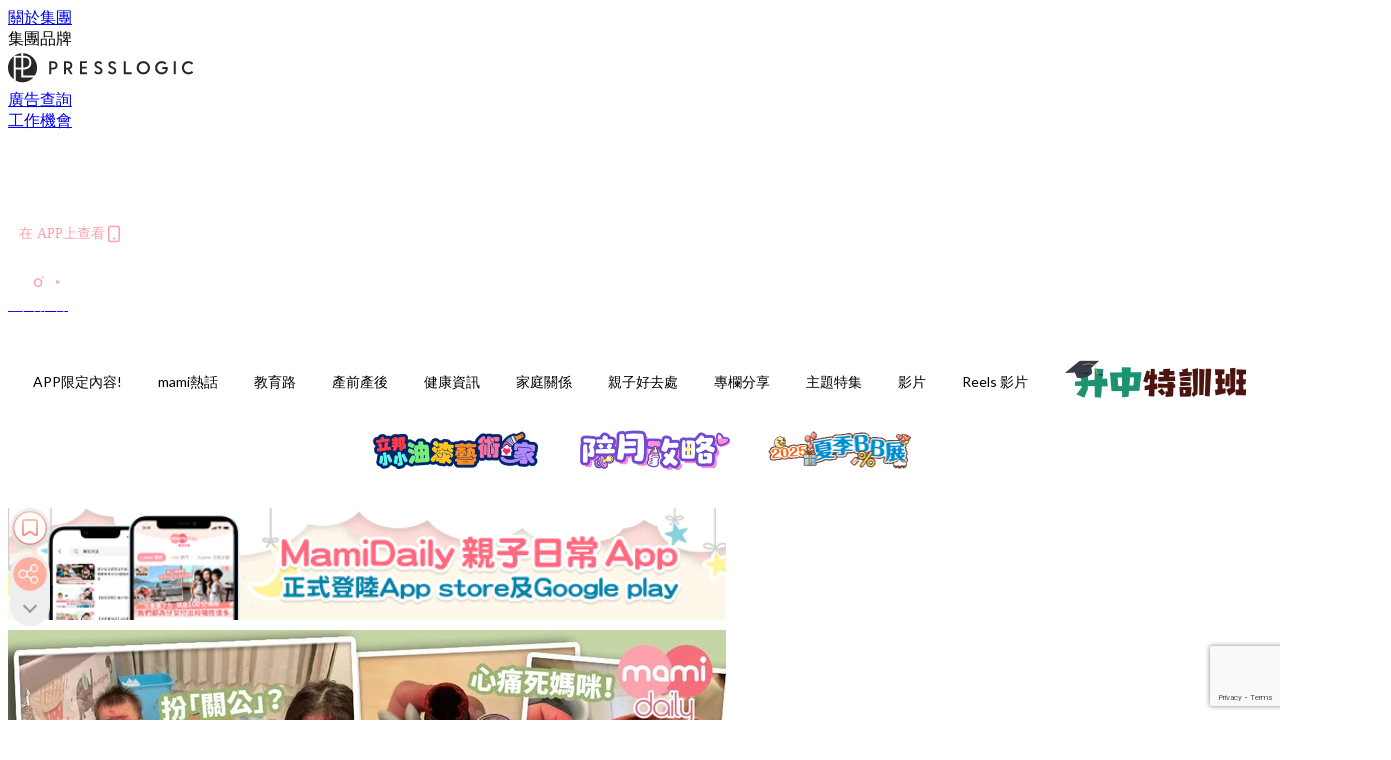

--- FILE ---
content_type: text/html; charset=utf-8
request_url: https://mamidaily.com/article/105957/%E5%AA%BD%E5%AA%BD%E5%B4%A9%E6%BD%B0-%E7%9D%A1%E9%86%92%E9%A9%9A%E8%A6%8B%E5%90%8D%E7%89%8C%E5%94%87%E8%86%8F-%E6%89%8B%E8%A2%8B%E8%A2%AB%E7%99%BE%E5%8E%AD%E5%A7%8A%E5%BC%9F%E7%95%B6%E7%95%AB%E7%AD%86-%E7%95%AB%E7%B4%99%E3%80%80%E7%B6%B2%E6%B0%91--%E5%B0%8F%E6%9C%8B%E5%8F%8B%E5%A4%AA%E9%9D%9C%E5%AF%A6%E5%86%87%E5%A5%BD%E5%98%A2
body_size: 40638
content:
<!doctype html>
<html data-n-head-ssr lang="zh-Hant-HK" data-n-head="%7B%22lang%22:%7B%22ssr%22:%22zh-Hant-HK%22%7D%7D">
  <head >
    <title>【Hermès唇膏】媽媽名牌唇膏手袋被當畫筆畫紙　網民:太靜實出事</title><meta data-n-head="ssr" charset="utf-8"><meta data-n-head="ssr" data-hid="viewport" name="viewport" content="width=device-width, initial-scale=1"><meta data-n-head="ssr" property="og:site_name" content="MamiDaily 親子日常"><meta data-n-head="ssr" property="fb:pages" content="102616207126061"><meta data-n-head="ssr" property="og:locale" content="zh_HK"><meta data-n-head="ssr" name="package-version" content="v1.14.0"><meta data-n-head="ssr" name="robots" content="max-image-preview:large, max-snippet:-1, max-video-preview:-1"><meta data-n-head="ssr" name="format-detection" content="telephone=no"><meta data-n-head="ssr" data-hid="robots" name="robots" content=""><meta data-n-head="ssr" data-hid="keywords" name="keywords" content="mami熱話, 百厭, 親子新聞, 媽媽崩潰, 爆怨公社"><meta data-n-head="ssr" property="fb:app_id" content="2790204947966101"><meta data-n-head="ssr" data-hid="og:image:width" property="og:image:width" content="1000"><meta data-n-head="ssr" data-hid="og:image:height" property="og:image:height" content="525"><meta data-n-head="ssr" name="description" content="不少爸媽年幼時也曾偷偷拿父母的物品玩，媽媽的高跟鞋及爸爸的領呔，均成為孩子手中的玩具。近日一位台媽分享，自己的貴價唇膏竟被孩子當作蠟筆到處畫，因而感又氣又無奈。" data-hid="description"><meta data-n-head="ssr" property="og:title" content="【媽媽崩潰】睡醒驚見名牌唇膏手袋被當畫筆畫紙　網民: 小朋友太靜實冇好嘢 | MamiDaily 親子日常" data-hid="og:title"><meta data-n-head="ssr" property="og:description" content="不少爸媽年幼時也曾偷偷拿父母的物品玩，媽媽的高跟鞋及爸爸的領呔，均成為孩子手中的玩具。近日一位台媽分享，自己的貴價唇膏竟被孩子當作蠟筆到處畫，因而感又氣又無奈。" data-hid="og:description"><meta data-n-head="ssr" property="og:url" content="https://mamidaily.com/article/105957/媽媽崩潰-睡醒驚見名牌唇膏-手袋被百厭姊弟當畫筆-畫紙　網民--小朋友太靜實冇好嘢" data-hid="og:url"><meta data-n-head="ssr" property="og:image" content="https://image.mamidaily.com/wp-content/uploads/2020/12/51aa5da8.jpg" data-hid="og:image"><meta data-n-head="ssr" property="article:author" content="undefined" data-hid="article:author"><meta data-n-head="ssr" property="article:publisher" content="undefined" data-hid="article:publisher"><meta data-n-head="ssr" name="publisher" content="MamiDaily 親子日常" data-hid="publisher"><meta data-n-head="ssr" name="author" content="MamiDaily 親子日常" data-hid="author"><meta data-n-head="ssr" property="og:type" content="article" data-hid="og:type"><meta data-n-head="ssr" property="og:site_name" content="MamiDaily 親子日常" data-hid="og:site_name"><meta data-n-head="ssr" name="googlebot" content="index,follow" data-hid="googlebot"><meta data-n-head="ssr" property="fb:pages" content="102616207126061" data-hid="fb:pages"><link data-n-head="ssr" rel="icon" type="image/x-icon" href="https://assets.presslogic.com/presslogic-hk-md/static/favicon.ico"><link data-n-head="ssr" rel="shortcut icon" type="image/x-icon" href="https://assets.presslogic.com/presslogic-hk-md/static/favicon.ico"><link data-n-head="ssr" rel="apple-touch-icon" size="120x120" href="https://assets.presslogic.com/presslogic-hk-md/static/apple-touch-icon/120x120.png"><link data-n-head="ssr" rel="apple-touch-icon" size="152x152" href="https://assets.presslogic.com/presslogic-hk-md/static/apple-touch-icon/152x152.png"><link data-n-head="ssr" rel="apple-touch-icon" size="167x167" href="https://assets.presslogic.com/presslogic-hk-md/static/apple-touch-icon/167x167.png"><link data-n-head="ssr" rel="apple-touch-icon" size="180x180" href="https://assets.presslogic.com/presslogic-hk-md/static/apple-touch-icon/180x180.png"><link data-n-head="ssr" rel="dns-prefetch" href="https://connect.facebook.net" crossorigin="anonymous"><link data-n-head="ssr" rel="dns-prefetch" href="https://pagead2.googlesyndication.com" crossorigin="anonymous"><link data-n-head="ssr" rel="dns-prefetch" href="https://www.facebook.com" crossorigin="anonymous"><link data-n-head="ssr" rel="dns-prefetch" href="https://googleads.g.doubleclick.net" crossorigin="anonymous"><link data-n-head="ssr" rel="dns-prefetch" href="https://fonts.googleapis.com"><link data-n-head="ssr" rel="preconnect" href="https://fonts.googleapis.com" crossorigin="anonymous"><link data-n-head="ssr" rel="stylesheet" href="https://fonts.googleapis.com/css2?family=Lato:wght@300;400;700&amp;display=swap"><link data-n-head="ssr" rel="preload" href="https://image.mamidaily.com/wp-content/uploads/2020/12/51aa5da8.jpg" as="image"><link data-n-head="ssr" rel="canonical" href="https://mamidaily.com/article/105957/媽媽崩潰-睡醒驚見名牌唇膏-手袋被百厭姊弟當畫筆-畫紙　網民--小朋友太靜實冇好嘢" data-hid="canonical"><style data-n-head="ssr" data-hid="max-button-theme" type="text/css">
          .pl-main-article .pl-main-article__main .max-button-theme-1 {
            display: inline-block;color: #ffffff;width: 300px;height: 50px;background: rgba(255, 162, 171, 1);border: 1px solid #ffa2ab;border-radius: 10px 10px 10px 10px;margin: 0px 0px 0px 0px;text-decoration: none!important;box-sizing: content-box;box-shadow: 0px 0px 20px 0px rgba(255,162,171,0.5);
          }
          .pl-main-article .pl-main-article__main .max-button-theme-1 .max-button-text {
            display: block;font-family: Tahoma;font-size: 20px;text-align: center;font-style: normal;font-weight: bold;padding: 14px 0px 14px 0px;line-height: 1;text-shadow: 0px 0px 0px rgba(255,175,160,0);
          }

          .pl-main-article .pl-main-article__main .max-button-theme-1:hover {
            color: #ffa2ab;background: rgba(255, 255, 255, 1);border: 1px solid #ffa2ab;box-shadow: 0px 0px 20px 0px rgba(255,162,171,0.25);
          }
          .pl-main-article .pl-main-article__main .max-button-theme-1:hover .max-button-text{
            text-shadow: 0px 0px 0px rgba(51,51,51,0);
          }
        
          .pl-main-article .pl-main-article__main .max-button-theme-2 {
            display: inline-block;color: #ffffff;width: 300px;height: 50px;background: linear-gradient(rgba(246, 159, 147, 0.79) 0%, rgba(255, 189, 35, 0.79));border: 1px solid rgba(80,90,199,0);border-radius: 3px 3px 3px 3px;margin: 0px 0px 0px 0px;text-decoration: none!important;box-sizing: content-box;box-shadow: 0px 0px 10px 0px rgba(246,159,147,0.5);
          }
          .pl-main-article .pl-main-article__main .max-button-theme-2 .max-button-text {
            display: block;font-family: Tahoma;font-size: 20px;text-align: center;font-style: normal;font-weight: bold;padding: 14px 0px 14px 0px;line-height: 1;text-shadow: 0px 0px 0px rgba(80,90,199,0);
          }

          .pl-main-article .pl-main-article__main .max-button-theme-2:hover {
            color: #cccccccc;background: linear-gradient(rgba(255, 255, 255, 1) 0%, rgba(255, 255, 255, 1));border: 1px solid #cccccc;box-shadow: 0px 0px 10px 0px rgba(226,226,226,0.5);
          }
          .pl-main-article .pl-main-article__main .max-button-theme-2:hover .max-button-text{
            text-shadow: 0px 0px 0px rgba(51,51,51,0);
          }
        
          .pl-main-article .pl-main-article__main .max-button-theme-3 {
            display: inline-block;color: #e7a9ae;width: 300px;height: 50px;background: linear-gradient(rgba(255, 255, 255, 1) 45%, rgba(255, 255, 255, 1));border: 2px solid #ffffff;border-radius: 4px 4px 4px 4px;margin: 0px 0px 0px 0px;text-decoration: none!important;box-sizing: content-box;box-shadow: 0px 0px 2px 0px #e7a9ae;
          }
          .pl-main-article .pl-main-article__main .max-button-theme-3 .max-button-text {
            display: block;font-family: Tahoma;font-size: 15px;text-align: center;font-style: normal;font-weight: normal;padding: 18px 0px 0px 0px;line-height: 1;text-shadow: 0px 0px 0px #e7a9ae;
          }

          .pl-main-article .pl-main-article__main .max-button-theme-3:hover {
            color: #ffffff;background: linear-gradient(rgba(231, 169, 174, 1) 45%, rgba(231, 169, 174, 1));border: 2px solid #ffffff;box-shadow: 0px 0px 2px 0px #e7a9ae;
          }
          .pl-main-article .pl-main-article__main .max-button-theme-3:hover .max-button-text{
            text-shadow: 0px 0px 0px #333333;
          }
        
          .pl-main-article .pl-main-article__main .max-button-theme-4 {
            display: inline-block;color: #ffffff;width: 350px;height: 50px;background: rgba(255, 162, 171, 1);border: 2px solid #ffa2ab;border-radius: 4px 4px 4px 4px;margin: 0px 0px 0px 0px;text-decoration: none!important;box-sizing: content-box;box-shadow: 0px 0px 2px 0px rgba(255,162,171,0.5);
          }
          .pl-main-article .pl-main-article__main .max-button-theme-4 .max-button-text {
            display: block;font-family: Tahoma;font-size: 20px;text-align: center;font-style: normal;font-weight: bold;padding: 14px 0px 14px 0px;line-height: 1;text-shadow: 0px 0px 0px rgba(255,175,160,0);
          }

          .pl-main-article .pl-main-article__main .max-button-theme-4:hover {
            color: #ffa2ab;background: rgba(255, 255, 255, 1);border: 2px solid #ffa2ab;box-shadow: 0px 0px 2px 0px rgba(255,162,171,0.5);
          }
          .pl-main-article .pl-main-article__main .max-button-theme-4:hover .max-button-text{
            text-shadow: 0px 0px 0px rgba(255,175,160,0);
          }
        </style><script data-n-head="ssr" src="https://platform.instagram.com/en_US/embeds.js" async></script><script data-n-head="ssr" data-hid="gtm-script">window['dataLayer']=[];if(!window._gtm_init){window._gtm_init=1;(function (w,n,d,m,e,p){w[d]=(w[d]==1||n[d]=='yes'||n[d]==1||n[m]==1||(w[e]&&w[e][p]&&w[e][p]()))?1:0})(window,navigator,'doNotTrack','msDoNotTrack','external','msTrackingProtectionEnabled');(function(w,d,s,l,x,y){w[x]={};w._gtm_inject=function(i){if(w.doNotTrack||w[x][i])return;w[x][i]=1;w[l]=w[l]||[];w[l].push({'gtm.start':new Date().getTime(),event:'gtm.js'});var f=d.getElementsByTagName(s)[0],j=d.createElement(s);j.defer=true;j.src='https://www.googletagmanager.com/gtm.js?id='+i;f.parentNode.insertBefore(j,f);}})(window,document,'script','dataLayer','_gtm_ids','_gtm_inject')};["GTM-PRD2XB9"].forEach(function(i){window._gtm_inject(i)})</script><script data-n-head="ssr" type="application/ld+json">{"@context":"https://schema.org","@type":"NewsArticle","mainEntityOfPage":{"@type":"WebPage","@id":"https://mamidaily.com/article/105957/媽媽崩潰-睡醒驚見名牌唇膏-手袋被百厭姊弟當畫筆-畫紙　網民--小朋友太靜實冇好嘢"},"headline":"【Hermès唇膏】媽媽名牌唇膏手袋被當畫筆畫紙　網民:太靜實出事","image":["https://image.mamidaily.com/wp-content/uploads/2020/12/51aa5da8.jpg"],"datePublished":"2020-12-04T13:48:13Z","dateModified":"2020-12-04T21:48:13.000Z","author":{"@type":"Person","name":"Irisa"},"publisher":{"@type":"Organization","name":"MamiDaily 親子日常","url":"https://mamidaily.com","logo":{"@type":"imageObject","url":"https://assets.presslogic.com/presslogic-hk-md/static/favicon.ico"}},"keywords":["mami熱話","百厭","親子新聞","媽媽崩潰","爆怨公社"]}</script><link rel="preload" href="/_nuxt/246674a.js" as="script"><link rel="preload" href="/_nuxt/1db865f.js" as="script"><link rel="preload" href="/_nuxt/9e28da5.js" as="script"><link rel="preload" href="/_nuxt/a719eb7.js" as="script"><link rel="preload" href="/_nuxt/2c64e40.js" as="script"><link rel="preload" href="/_nuxt/17ecfa3.js" as="script"><link rel="preload" href="/_nuxt/vendors/app/14b916ce.3e1d42b.css" as="style"><link rel="preload" href="/_nuxt/c32f39c.js" as="script"><link rel="preload" href="/_nuxt/e995d50.js" as="script"><link rel="preload" href="/_nuxt/b508b43.js" as="script"><link rel="preload" href="/_nuxt/97c06ae.js" as="script"><link rel="preload" href="/_nuxt/153ee37.js" as="script"><link rel="preload" href="/_nuxt/a40dd44.js" as="script"><link rel="preload" href="/_nuxt/vendors/app/fca7f372.48c6e19.css" as="style"><link rel="preload" href="/_nuxt/d28a844.js" as="script"><link rel="preload" href="/_nuxt/vendors/app/f1283a41.11a5785.css" as="style"><link rel="preload" href="/_nuxt/b17cf6f.js" as="script"><link rel="preload" href="/_nuxt/8c5475e.js" as="script"><link rel="preload" href="/_nuxt/51ecb00.js" as="script"><link rel="preload" href="/_nuxt/f574e99.js" as="script"><link rel="preload" href="/_nuxt/081cfe1.js" as="script"><link rel="preload" href="/_nuxt/263b435.js" as="script"><link rel="preload" href="/_nuxt/bb0d7f7.js" as="script"><link rel="preload" href="/_nuxt/09d35bc.js" as="script"><link rel="preload" href="/_nuxt/c977921.js" as="script"><link rel="preload" href="/_nuxt/693b350.js" as="script"><link rel="preload" href="/_nuxt/7f9eb85.js" as="script"><link rel="preload" href="/_nuxt/vendors/app/6586b30a.4026b20.css" as="style"><link rel="preload" href="/_nuxt/e70073a.js" as="script"><link rel="preload" href="/_nuxt/0524826.js" as="script"><link rel="preload" href="/_nuxt/81f908e.js" as="script"><link rel="preload" href="/_nuxt/vendors/app/e0ed5ff5.a5e3790.css" as="style"><link rel="preload" href="/_nuxt/84d9822.js" as="script"><link rel="preload" href="/_nuxt/fc7a213.js" as="script"><link rel="preload" href="/_nuxt/838086b.js" as="script"><link rel="preload" href="/_nuxt/1a28746.js" as="script"><link rel="preload" href="/_nuxt/78fddd6.js" as="script"><link rel="preload" href="/_nuxt/vendors/app/ec8c427e.5959bde.css" as="style"><link rel="preload" href="/_nuxt/2451b24.js" as="script"><link rel="preload" href="/_nuxt/dbff171.js" as="script"><link rel="preload" href="/_nuxt/app/f69643ec.b08e073.css" as="style"><link rel="preload" href="/_nuxt/e05c94a.js" as="script"><link rel="preload" href="/_nuxt/app/d8ec8592.60b91d0.css" as="style"><link rel="preload" href="/_nuxt/6bf7b5f.js" as="script"><link rel="preload" href="/_nuxt/app/fdb9d3a8.e122e88.css" as="style"><link rel="preload" href="/_nuxt/67dac80.js" as="script"><link rel="preload" href="/_nuxt/dbe3394.js" as="script"><link rel="preload" href="/_nuxt/app/890ca723.6da73e7.css" as="style"><link rel="preload" href="/_nuxt/57b13e6.js" as="script"><link rel="preload" href="/_nuxt/25d11ac.js" as="script"><link rel="preload" href="/_nuxt/app/01d99f6b.c2bf4b0.css" as="style"><link rel="preload" href="/_nuxt/1cf2be9.js" as="script"><link rel="preload" href="/_nuxt/8.8054021.css" as="style"><link rel="preload" href="/_nuxt/ccd14a4.js" as="script"><link rel="preload" href="/_nuxt/28.57e2d57.css" as="style"><link rel="preload" href="/_nuxt/df4ce32.js" as="script"><link rel="preload" href="/_nuxt/24.60d0b26.css" as="style"><link rel="preload" href="/_nuxt/bb46622.js" as="script"><link rel="preload" href="/_nuxt/45.ae061d8.css" as="style"><link rel="preload" href="/_nuxt/58d65fc.js" as="script"><link rel="preload" href="/_nuxt/be05a5a.js" as="script"><link rel="preload" href="/_nuxt/3dac081.js" as="script"><link rel="preload" href="/_nuxt/pages/article/_wpid/_title/01e7b97c.89503f9.css" as="style"><link rel="preload" href="/_nuxt/b6cde03.js" as="script"><link rel="preload" href="/_nuxt/171.acbccd8.css" as="style"><link rel="preload" href="/_nuxt/4daa718.js" as="script"><link rel="preload" href="/_nuxt/1.aff56ec.css" as="style"><link rel="preload" href="/_nuxt/78bb860.js" as="script"><link rel="preload" href="/_nuxt/152.ed68f9f.css" as="style"><link rel="preload" href="/_nuxt/e920d9b.js" as="script"><link rel="preload" href="/_nuxt/11.5dcfdbb.css" as="style"><link rel="preload" href="/_nuxt/459f497.js" as="script"><link rel="preload" href="/_nuxt/6.b092481.css" as="style"><link rel="preload" href="/_nuxt/0ed6662.js" as="script"><link rel="preload" href="/_nuxt/26.5819676.css" as="style"><link rel="preload" href="/_nuxt/e57f60c.js" as="script"><link rel="preload" href="/_nuxt/12.c5d068e.css" as="style"><link rel="preload" href="/_nuxt/94982db.js" as="script"><link rel="preload" href="/_nuxt/23.9b806a0.css" as="style"><link rel="preload" href="/_nuxt/6d3594b.js" as="script"><link rel="preload" href="/_nuxt/21.6b19619.css" as="style"><link rel="preload" href="/_nuxt/5c81ef3.js" as="script"><link rel="stylesheet" href="/_nuxt/vendors/app/14b916ce.3e1d42b.css"><link rel="stylesheet" href="/_nuxt/vendors/app/fca7f372.48c6e19.css"><link rel="stylesheet" href="/_nuxt/vendors/app/f1283a41.11a5785.css"><link rel="stylesheet" href="/_nuxt/vendors/app/6586b30a.4026b20.css"><link rel="stylesheet" href="/_nuxt/vendors/app/e0ed5ff5.a5e3790.css"><link rel="stylesheet" href="/_nuxt/vendors/app/ec8c427e.5959bde.css"><link rel="stylesheet" href="/_nuxt/app/f69643ec.b08e073.css"><link rel="stylesheet" href="/_nuxt/app/d8ec8592.60b91d0.css"><link rel="stylesheet" href="/_nuxt/app/fdb9d3a8.e122e88.css"><link rel="stylesheet" href="/_nuxt/app/890ca723.6da73e7.css"><link rel="stylesheet" href="/_nuxt/app/01d99f6b.c2bf4b0.css"><link rel="stylesheet" href="/_nuxt/8.8054021.css"><link rel="stylesheet" href="/_nuxt/28.57e2d57.css"><link rel="stylesheet" href="/_nuxt/24.60d0b26.css"><link rel="stylesheet" href="/_nuxt/45.ae061d8.css"><link rel="stylesheet" href="/_nuxt/pages/article/_wpid/_title/01e7b97c.89503f9.css"><link rel="stylesheet" href="/_nuxt/171.acbccd8.css"><link rel="stylesheet" href="/_nuxt/1.aff56ec.css"><link rel="stylesheet" href="/_nuxt/152.ed68f9f.css"><link rel="stylesheet" href="/_nuxt/11.5dcfdbb.css"><link rel="stylesheet" href="/_nuxt/6.b092481.css"><link rel="stylesheet" href="/_nuxt/26.5819676.css"><link rel="stylesheet" href="/_nuxt/12.c5d068e.css"><link rel="stylesheet" href="/_nuxt/23.9b806a0.css"><link rel="stylesheet" href="/_nuxt/21.6b19619.css">
  </head>
  <body >
    <noscript data-n-head="ssr" data-hid="gtm-noscript" data-pbody="true"><iframe src="https://www.googletagmanager.com/ns.html?id=GTM-PRD2XB9&" height="0" width="0" style="display:none;visibility:hidden" title="gtm"></iframe></noscript><div data-server-rendered="true" id="__nuxt"><!----><div id="__layout"><div class="desktop-layout"><div id="page-ga" hidden="hidden">
    UA-75313505-14
  </div> <div id="page-ga4" hidden="hidden">
    G-EXDDR00RRN
  </div> <div id="page-slug" hidden="hidden">
    mami
  </div> <!----> <div><!----> <div class="anymind-interstitial"></div> <div class="anymind-anchorad"></div> <!----> <div><div><div id="top-banner-ad" class="top-banner-ad-container container top-banner-ad-desktop"><div data-key="Top2_D" class="ad-slot-script-wrap no-space" data-v-6bf17631><div id="ad-id-x4lmom" data-v-6bf17631></div></div></div></div> <header id="header" class="app-header"><div class="app-header__top-nav"><div class="app-header__top-nav-item"><a href="https://www.presslogic.ai/" target="_blank">
        關於集團
      </a></div> <div class="app-header__top-nav-item el-dropdown"><div>
        集團品牌<i class="el-icon-arrow-down el-icon--right"></i></div> <ul class="el-dropdown-menu el-popper app-header__top-nav-brand" style="display:none;"><li tabindex="-1" class="el-dropdown-menu__item"><!----><a href="https://girlstyle.com" target="_blank">GirlStyle 女生日常</a></li><li tabindex="-1" class="el-dropdown-menu__item"><!----><a href="https://holidaysmart.io" target="_blank">HolidaySmart 假期日常</a></li><li tabindex="-1" class="el-dropdown-menu__item"><!----><a href="https://jomexplore.io" target="_blank">Jom Explore</a></li><li tabindex="-1" class="el-dropdown-menu__item"><!----><a href="https://businessfocus.io" target="_blank">BusinessFocus</a></li><li tabindex="-1" class="el-dropdown-menu__item"><!----><a href="https://mamidaily.com" target="_blank">MamiDaily 親子日常</a></li><li tabindex="-1" class="el-dropdown-menu__item"><!----><a href="https://urbanlifehk.com" target="_blank">UrbanLife Health 健康新態度</a></li><li tabindex="-1" class="el-dropdown-menu__item"><!----><a href="https://topbeautyhk.com" target="_blank">TopBeauty</a></li><li tabindex="-1" class="el-dropdown-menu__item"><!----><a href="https://poplady-mag.com" target="_blank">POPLADY</a></li><li tabindex="-1" class="el-dropdown-menu__item"><!----><a href="https://thekdaily.com" target="_blank">Kdaily 韓粉日常</a></li><li tabindex="-1" class="el-dropdown-menu__item"><!----><a href="https://thepetcity.co" target="_blank">PetCity 毛孩日常</a></li><li tabindex="-1" class="el-dropdown-menu__item"><!----><a href="https://www.baby-kingdom.com/forum.php" target="_blank">Baby-Kingdom</a></li><li tabindex="-1" class="el-dropdown-menu__item"><!----><a href="https://www.edu-kingdom.com/" target="_blank">Edu-Kingdom</a></li><li tabindex="-1" class="el-dropdown-menu__item"><!----><a href="https://medialens.io" target="_blank">MediaLens</a></li><li tabindex="-1" class="el-dropdown-menu__item"><!----><a href="https://www.tapnow.com/zh-HK/" target="_blank">TapNow</a></li><li tabindex="-1" class="el-dropdown-menu__item"><!----><a href="https://www.maxlytics.io" target="_blank">Maxlytics</a></li><li tabindex="-1" class="el-dropdown-menu__item"><!----><a href="https://echomaker.io/" target="_blank">EchoMaker</a></li><li tabindex="-1" class="el-dropdown-menu__item"><!----><a href="https://www.eventvibe.io/" target="_blank">EventVibe</a></li><li tabindex="-1" class="el-dropdown-menu__item"><!----><a href="https://www.facevibe.ai/" target="_blank">FaceVibe</a></li><li tabindex="-1" class="el-dropdown-menu__item"><!----><a href="https://www.mintinglabs.com/" target="_blank">Mintinglabs</a></li></ul></div> <div class="app-header__top-nav-item"><a href="https://www.presslogic.ai/" target="_blank"><img src="https://assets.presslogic.com/static/images/logo/presslogic-logo.svg" alt="presslogic-logo"></a></div> <div class="app-header__top-nav-item"><a href="/advertise" target="_blank">
        廣告查詢
      </a></div> <div class="app-header__top-nav-item"><a href="https://www.presslogic.ai/career" target="_blank">
        工作機會
      </a></div></div> <div class="app-header__main"><a href="/" title="MamiDaily 親子日常" class="app-header__home-link nuxt-link-active"><img src="https://assets.presslogic.com/presslogic-hk-md/static/images/layout-logo.png" srcset="https://assets.presslogic.com/presslogic-hk-md/static/images/layout-logo@2x.png 2x, https://assets.presslogic.com/presslogic-hk-md/static/images/layout-logo@3x.png 3x" id="logo" alt="MamiDaily 親子日常" class="pl-retina-img"></a> <div class="app-header__container"><!----> <div class="top-header-nav"><div class="header-app-promotion"><div class="header-app-promotion__button header-app-promotion__button--trigger"><span class="header-app-promotion__button-text">在 APP上查看</span> <img src="https://assets.presslogic.com/presslogic-hk-md/static/images/header-icon-smartphone--primary.png" srcset="https://assets.presslogic.com/presslogic-hk-md/static/images/header-icon-smartphone--primary@2x.png 2x, https://assets.presslogic.com/presslogic-hk-md/static/images/header-icon-smartphone--primary@3x.png 3x" class="pl-retina-img header-app-promotion__button-icon"></div> <div class="el-dialog__wrapper" style="display:none;"><div role="dialog" aria-modal="true" aria-label="dialog" class="el-dialog header-app-promotion__app-popup" style="margin-top:15vh;"><div class="el-dialog__header"><span class="el-dialog__title"></span><button type="button" aria-label="Close" class="el-dialog__headerbtn"><i class="el-dialog__close el-icon el-icon-close"></i></button></div><!----><!----></div></div></div> <a href="/search" aria-label="search" class="header-search-link"><img src="https://assets.presslogic.com/presslogic-hk-md/static/images/header-icon-search.svg" class="header-search-link__icon"></a> <div class="top-header-nav__social"><a href="https://www.facebook.com/mamidaily.hk" target="_blank" rel="noopener noreferrer" class="top-header-nav__link"><img src="https://assets.presslogic.com/presslogic-hk-md/static/images/header-icon-facebook.svg" alt="facebook" class="top-header-nav__icon"></a><a href="https://www.instagram.com/mamidaily.hk/" target="_blank" rel="noopener noreferrer" class="top-header-nav__link"><img src="https://assets.presslogic.com/presslogic-hk-md/static/images/header-icon-instagram.svg" alt="instagram" class="top-header-nav__icon"></a><a href="https://www.youtube.com/channel/UCQS5fkeQ3YPyHjrUoAeXbOg" target="_blank" rel="noopener noreferrer" class="top-header-nav__link"><img src="https://assets.presslogic.com/presslogic-hk-md/static/images/header-icon-youtube.svg" alt="youtube" class="top-header-nav__icon"></a></div> <!----></div></div></div> <!----> <!----></header> <header id="header-small" class="collapsing-header" style="display:none;"><div class="collapsing-header__container"><a href="https://www.presslogic.ai/" target="_blank" rel="noopener noreferrer" class="collapsing-header__group-link"><img src="https://assets.presslogic.com/static/images/logo/presslogic-logo-w.svg" alt="presslogic-logo" class="collapsing-header__group-logo"></a> <a href="/" title="MamiDaily 親子日常" class="collapsing-header__home-link nuxt-link-active"><img src="https://assets.presslogic.com/presslogic-hk-md/static/images/loading.png" alt="MamiDaily 親子日常" class="collapsing-header__home-logo mami"></a> <div class="collapsing-header__menu"><div class="desktop-header-navigation container"><ul class="desktop-header-navigation__menu" style="margin-left:0px;"><li class="desktop-header-navigation__menu-item"><a href="/category/app-only-content" class="desktop-header-navigation__menu-link"><span>APP限定內容!</span></a> <div class="desktop-header-navigation__sub-menu-wrap" style="display:none;"><ul class="desktop-header-navigation__sub-menu"><li class="desktop-header-navigation__sub-menu-item"><a href="/category/app-only-content" class="desktop-header-navigation__sub-menu-link">
              All 全部
            </a></li> </ul> <!----></div></li><li class="desktop-header-navigation__menu-item"><a href="/category/mami-hottopics" class="desktop-header-navigation__menu-link"><span>mami熱話</span></a> <div class="desktop-header-navigation__sub-menu-wrap" style="display:none;"><ul class="desktop-header-navigation__sub-menu"><li class="desktop-header-navigation__sub-menu-item"><a href="/category/mami-hottopics" class="desktop-header-navigation__sub-menu-link">
              All 全部
            </a></li> <li class="desktop-header-navigation__sub-menu-item"><a href="/category/parents-news" class="desktop-header-navigation__sub-menu-link">
              親子新聞
            </a></li><li class="desktop-header-navigation__sub-menu-item"><a href="/category/celebrityfamily" class="desktop-header-navigation__sub-menu-link">
              明星家庭
            </a></li><li class="desktop-header-navigation__sub-menu-item"><a href="/category/jetso" class="desktop-header-navigation__sub-menu-link">
              著數優惠
            </a></li><li class="desktop-header-navigation__sub-menu-item"><a href="/category/funny" class="desktop-header-navigation__sub-menu-link">
              湊B趣聞
            </a></li></ul> <!----></div></li><li class="desktop-header-navigation__menu-item"><a href="/category/edu" class="desktop-header-navigation__menu-link"><span>教育路</span></a> <div class="desktop-header-navigation__sub-menu-wrap" style="display:none;"><ul class="desktop-header-navigation__sub-menu"><li class="desktop-header-navigation__sub-menu-item"><a href="/category/edu" class="desktop-header-navigation__sub-menu-link">
              All 全部
            </a></li> <li class="desktop-header-navigation__sub-menu-item"><a href="/category/edu-bureau" class="desktop-header-navigation__sub-menu-link">
              教育局消息
            </a></li><li class="desktop-header-navigation__sub-menu-item"><a href="/category/primaryschool" class="desktop-header-navigation__sub-menu-link">
              小一入學
            </a></li><li class="desktop-header-navigation__sub-menu-item"><a href="/category/secondary-school" class="desktop-header-navigation__sub-menu-link">
              升中入學
            </a></li><li class="desktop-header-navigation__sub-menu-item"><a href="/category/kindergarten" class="desktop-header-navigation__sub-menu-link">
              幼稚園入學
            </a></li><li class="desktop-header-navigation__sub-menu-item"><a href="/category/school" class="desktop-header-navigation__sub-menu-link">
              學校大全
            </a></li><li class="desktop-header-navigation__sub-menu-item"><a href="/category/school-expert" class="desktop-header-navigation__sub-menu-link">
              專家分享
            </a></li><li class="desktop-header-navigation__sub-menu-item"><a href="/category/educate-child" class="desktop-header-navigation__sub-menu-link">
              教育心得
            </a></li><li class="desktop-header-navigation__sub-menu-item"><a href="/category/studyabroad" class="desktop-header-navigation__sub-menu-link">
              海外升學
            </a></li></ul> <!----></div></li><li class="desktop-header-navigation__menu-item"><a href="/category/new-mami" class="desktop-header-navigation__menu-link"><span>產前產後</span></a> <div class="desktop-header-navigation__sub-menu-wrap" style="display:none;"><ul class="desktop-header-navigation__sub-menu"><li class="desktop-header-navigation__sub-menu-item"><a href="/category/new-mami" class="desktop-header-navigation__sub-menu-link">
              All 全部
            </a></li> <li class="desktop-header-navigation__sub-menu-item"><a href="/category/pregnant" class="desktop-header-navigation__sub-menu-link">
              懷孕心得
            </a></li><li class="desktop-header-navigation__sub-menu-item"><a href="/category/educate-baby" class="desktop-header-navigation__sub-menu-link">
              育嬰貼士
            </a></li></ul> <!----></div></li><li class="desktop-header-navigation__menu-item"><a href="/category/health" class="desktop-header-navigation__menu-link"><span>健康資訊</span></a> <div class="desktop-header-navigation__sub-menu-wrap" style="display:none;"><ul class="desktop-header-navigation__sub-menu"><li class="desktop-header-navigation__sub-menu-item"><a href="/category/health" class="desktop-header-navigation__sub-menu-link">
              All 全部
            </a></li> <li class="desktop-header-navigation__sub-menu-item"><a href="/category/babyhealth" class="desktop-header-navigation__sub-menu-link">
              兒童健康
            </a></li><li class="desktop-header-navigation__sub-menu-item"><a href="/category/mamihealth" class="desktop-header-navigation__sub-menu-link">
              女性健康
            </a></li><li class="desktop-header-navigation__sub-menu-item"><a href="/category/vaccine" class="desktop-header-navigation__sub-menu-link">
              疫苗接種
            </a></li><li class="desktop-header-navigation__sub-menu-item"><a href="/category/mentalhealth" class="desktop-header-navigation__sub-menu-link">
              學生精神健康
            </a></li><li class="desktop-header-navigation__sub-menu-item"><a href="/category/healthy-recipe" class="desktop-header-navigation__sub-menu-link">
              健康食譜
            </a></li></ul> <!----></div></li><li class="desktop-header-navigation__menu-item"><a href="/category/family-relationship" class="desktop-header-navigation__menu-link"><span>家庭關係</span></a> <div class="desktop-header-navigation__sub-menu-wrap" style="display:none;"><ul class="desktop-header-navigation__sub-menu"><li class="desktop-header-navigation__sub-menu-item"><a href="/category/family-relationship" class="desktop-header-navigation__sub-menu-link">
              All 全部
            </a></li> <li class="desktop-header-navigation__sub-menu-item"><a href="/category/spousal-relationship" class="desktop-header-navigation__sub-menu-link">
              夫妻關係
            </a></li></ul> <!----></div></li><li class="desktop-header-navigation__menu-item"><a href="/category/leisure" class="desktop-header-navigation__menu-link"><span>親子好去處</span></a> <div class="desktop-header-navigation__sub-menu-wrap" style="display:none;"><ul class="desktop-header-navigation__sub-menu"><li class="desktop-header-navigation__sub-menu-item"><a href="/category/leisure" class="desktop-header-navigation__sub-menu-link">
              All 全部
            </a></li> <li class="desktop-header-navigation__sub-menu-item"><a href="/category/local-play" class="desktop-header-navigation__sub-menu-link">
              親子活動
            </a></li><li class="desktop-header-navigation__sub-menu-item"><a href="/category/travel" class="desktop-header-navigation__sub-menu-link">
              親子旅遊
            </a></li></ul> <!----></div></li><li class="desktop-header-navigation__menu-item"><a href="/category/bloggers" class="desktop-header-navigation__menu-link"><span>專欄分享</span></a> <div class="desktop-header-navigation__sub-menu-wrap" style="display:none;"><ul class="desktop-header-navigation__sub-menu"><li class="desktop-header-navigation__sub-menu-item"><a href="/category/bloggers" class="desktop-header-navigation__sub-menu-link">
              All 全部
            </a></li> <li class="desktop-header-navigation__sub-menu-item"><a href="/category/parentingexpert" class="desktop-header-navigation__sub-menu-link">
              育兒專家
            </a></li><li class="desktop-header-navigation__sub-menu-item"><a href="/category/educationalleader" class="desktop-header-navigation__sub-menu-link">
              教育領袖
            </a></li><li class="desktop-header-navigation__sub-menu-item"><a href="/category/educationexpert" class="desktop-header-navigation__sub-menu-link">
              升學顧問
            </a></li><li class="desktop-header-navigation__sub-menu-item"><a href="/category/healthanddoctor" class="desktop-header-navigation__sub-menu-link">
              醫生與你
            </a></li><li class="desktop-header-navigation__sub-menu-item"><a href="/category/blogger" class="desktop-header-navigation__sub-menu-link">
              bloggers
            </a></li></ul> <!----></div></li><li class="desktop-header-navigation__menu-item"><a href="/category/features" class="desktop-header-navigation__menu-link"><span>主題特集</span></a> <div class="desktop-header-navigation__sub-menu-wrap" style="display:none;"><ul class="desktop-header-navigation__sub-menu"><li class="desktop-header-navigation__sub-menu-item"><a href="/category/features" class="desktop-header-navigation__sub-menu-link">
              All 全部
            </a></li> <li class="desktop-header-navigation__sub-menu-item"><a href="/category/stemeducation" class="desktop-header-navigation__sub-menu-link">
              【STEM教育】
            </a></li><li class="desktop-header-navigation__sub-menu-item"><a href="/category/positiveeducation" class="desktop-header-navigation__sub-menu-link">
              【正向教育】
            </a></li></ul> <!----></div></li> <li class="desktop-header-navigation__menu-item"><a href="/videos" class="pl-menu-link pl-menu-link--98 pl-menu-link--text desktop-header-navigation__menu-link">影片</a></li><li class="desktop-header-navigation__menu-item"><a href="/igvideos" class="pl-menu-link pl-menu-link--182 pl-menu-link--text desktop-header-navigation__menu-link">Reels 影片</a></li><li class="desktop-header-navigation__menu-item"><a href="/tag-showcase/edu_secondaryschool" class="pl-menu-link pl-menu-link--161 pl-menu-link--image desktop-header-navigation__menu-link"><img alt="升中特訓班" src="https://assets.presslogic.com/presslogic-hk-md/static/images/loading.png" class="pl-menu-link__img" width="183px" height="40px"></a></li><li class="desktop-header-navigation__menu-item"><a href="/article/222558/%E3%80%90%E5%A1%AB%E8%89%B2%E6%AF%94%E8%B3%BD%E6%8B%9B%E5%8B%9F%E3%80%91%E5%B0%8F%E6%9C%8B%E5%8F%8B%E5%BF%83%E7%9B%AE%E4%B8%AD%E6%9C%80%E5%96%9C%E6%84%9B%E7%9A%84%E5%AE%B6%E5%B1%85%E8%89%B2%E5%BD%A9" class="pl-menu-link pl-menu-link--194 pl-menu-link--text desktop-header-navigation__menu-link">立邦小小油漆藝術·家</a></li><li class="desktop-header-navigation__menu-item"><a href="/tag-showcase/postpartumcare" target="_blank" class="pl-menu-link pl-menu-link--199 pl-menu-link--image desktop-header-navigation__menu-link"><img alt="陪月攻略" src="https://assets.presslogic.com/presslogic-hk-md/static/images/loading.png" class="pl-menu-link__img" width="150px" height="40px"></a></li><li class="desktop-header-navigation__menu-item"><a href="/article/235433/" class="pl-menu-link pl-menu-link--247 pl-menu-link--text desktop-header-navigation__menu-link">2025夏季BB展 </a></li></ul></div></div> <div class="header-app-promotion"><div class="header-app-promotion__button header-app-promotion__button--trigger"><span class="header-app-promotion__button-text">在 APP上查看</span> <img src="https://assets.presslogic.com/presslogic-hk-md/static/images/header-icon-smartphone--primary.png" srcset="https://assets.presslogic.com/presslogic-hk-md/static/images/header-icon-smartphone--primary@2x.png 2x, https://assets.presslogic.com/presslogic-hk-md/static/images/header-icon-smartphone--primary@3x.png 3x" class="pl-retina-img header-app-promotion__button-icon"></div> <div class="el-dialog__wrapper" style="display:none;"><div role="dialog" aria-modal="true" aria-label="dialog" class="el-dialog header-app-promotion__app-popup" style="margin-top:15vh;"><div class="el-dialog__header"><span class="el-dialog__title"></span><button type="button" aria-label="Close" class="el-dialog__headerbtn"><i class="el-dialog__close el-icon el-icon-close"></i></button></div><!----><!----></div></div></div> <a href="/search" aria-label="search" class="header-search-link"><img src="https://assets.presslogic.com/presslogic-hk-md/static/images/header-icon-search.svg" class="header-search-link__icon"></a> <!----></div></header> <div class="default-layout-wrap" style="background:#FFFFFF;"><div id="main-navigation" class="main-navigation container"><ul class="main-navigation__menu"><li class="main-navigation__menu-item"><a href="/category/app-only-content" class="main-navigation__menu-link">
        APP限定內容!
      </a> <div class="main-navigation__sub-menu-wrap" style="display:none;"><ul class="main-navigation__sub-menu"></ul> <!----></div></li><li class="main-navigation__menu-item"><a href="/category/mami-hottopics" class="main-navigation__menu-link">
        mami熱話
      </a> <div class="main-navigation__sub-menu-wrap" style="display:none;"><ul class="main-navigation__sub-menu"><li class="main-navigation__sub-menu-item"><a href="/category/parents-news" class="main-navigation__sub-menu-link">
                親子新聞
              </a></li><li class="main-navigation__sub-menu-item"><a href="/category/celebrityfamily" class="main-navigation__sub-menu-link">
                明星家庭
              </a></li><li class="main-navigation__sub-menu-item"><a href="/category/jetso" class="main-navigation__sub-menu-link">
                著數優惠
              </a></li><li class="main-navigation__sub-menu-item"><a href="/category/funny" class="main-navigation__sub-menu-link">
                湊B趣聞
              </a></li></ul> <!----></div></li><li class="main-navigation__menu-item"><a href="/category/edu" class="main-navigation__menu-link">
        教育路
      </a> <div class="main-navigation__sub-menu-wrap" style="display:none;"><ul class="main-navigation__sub-menu"><li class="main-navigation__sub-menu-item"><a href="/category/edu-bureau" class="main-navigation__sub-menu-link">
                教育局消息
              </a></li><li class="main-navigation__sub-menu-item"><a href="/category/primaryschool" class="main-navigation__sub-menu-link">
                小一入學
              </a></li><li class="main-navigation__sub-menu-item"><a href="/category/secondary-school" class="main-navigation__sub-menu-link">
                升中入學
              </a></li><li class="main-navigation__sub-menu-item"><a href="/category/kindergarten" class="main-navigation__sub-menu-link">
                幼稚園入學
              </a></li><li class="main-navigation__sub-menu-item"><a href="/category/school" class="main-navigation__sub-menu-link">
                學校大全
              </a></li><li class="main-navigation__sub-menu-item"><a href="/category/school-expert" class="main-navigation__sub-menu-link">
                專家分享
              </a></li><li class="main-navigation__sub-menu-item"><a href="/category/educate-child" class="main-navigation__sub-menu-link">
                教育心得
              </a></li><li class="main-navigation__sub-menu-item"><a href="/category/studyabroad" class="main-navigation__sub-menu-link">
                海外升學
              </a></li></ul> <!----></div></li><li class="main-navigation__menu-item"><a href="/category/new-mami" class="main-navigation__menu-link">
        產前產後
      </a> <div class="main-navigation__sub-menu-wrap" style="display:none;"><ul class="main-navigation__sub-menu"><li class="main-navigation__sub-menu-item"><a href="/category/pregnant" class="main-navigation__sub-menu-link">
                懷孕心得
              </a></li><li class="main-navigation__sub-menu-item"><a href="/category/educate-baby" class="main-navigation__sub-menu-link">
                育嬰貼士
              </a></li></ul> <!----></div></li><li class="main-navigation__menu-item"><a href="/category/health" class="main-navigation__menu-link">
        健康資訊
      </a> <div class="main-navigation__sub-menu-wrap" style="display:none;"><ul class="main-navigation__sub-menu"><li class="main-navigation__sub-menu-item"><a href="/category/babyhealth" class="main-navigation__sub-menu-link">
                兒童健康
              </a></li><li class="main-navigation__sub-menu-item"><a href="/category/mamihealth" class="main-navigation__sub-menu-link">
                女性健康
              </a></li><li class="main-navigation__sub-menu-item"><a href="/category/vaccine" class="main-navigation__sub-menu-link">
                疫苗接種
              </a></li><li class="main-navigation__sub-menu-item"><a href="/category/mentalhealth" class="main-navigation__sub-menu-link">
                學生精神健康
              </a></li><li class="main-navigation__sub-menu-item"><a href="/category/healthy-recipe" class="main-navigation__sub-menu-link">
                健康食譜
              </a></li></ul> <!----></div></li><li class="main-navigation__menu-item"><a href="/category/family-relationship" class="main-navigation__menu-link">
        家庭關係
      </a> <div class="main-navigation__sub-menu-wrap" style="display:none;"><ul class="main-navigation__sub-menu"><li class="main-navigation__sub-menu-item"><a href="/category/spousal-relationship" class="main-navigation__sub-menu-link">
                夫妻關係
              </a></li></ul> <!----></div></li><li class="main-navigation__menu-item"><a href="/category/leisure" class="main-navigation__menu-link">
        親子好去處
      </a> <div class="main-navigation__sub-menu-wrap" style="display:none;"><ul class="main-navigation__sub-menu"><li class="main-navigation__sub-menu-item"><a href="/category/local-play" class="main-navigation__sub-menu-link">
                親子活動
              </a></li><li class="main-navigation__sub-menu-item"><a href="/category/travel" class="main-navigation__sub-menu-link">
                親子旅遊
              </a></li></ul> <!----></div></li><li class="main-navigation__menu-item"><a href="/category/bloggers" class="main-navigation__menu-link">
        專欄分享
      </a> <div class="main-navigation__sub-menu-wrap" style="display:none;"><ul class="main-navigation__sub-menu"><li class="main-navigation__sub-menu-item"><a href="/category/parentingexpert" class="main-navigation__sub-menu-link">
                育兒專家
              </a></li><li class="main-navigation__sub-menu-item"><a href="/category/educationalleader" class="main-navigation__sub-menu-link">
                教育領袖
              </a></li><li class="main-navigation__sub-menu-item"><a href="/category/educationexpert" class="main-navigation__sub-menu-link">
                升學顧問
              </a></li><li class="main-navigation__sub-menu-item"><a href="/category/healthanddoctor" class="main-navigation__sub-menu-link">
                醫生與你
              </a></li><li class="main-navigation__sub-menu-item"><a href="/category/blogger" class="main-navigation__sub-menu-link">
                bloggers
              </a></li></ul> <!----></div></li><li class="main-navigation__menu-item"><a href="/category/features" class="main-navigation__menu-link">
        主題特集
      </a> <div class="main-navigation__sub-menu-wrap" style="display:none;"><ul class="main-navigation__sub-menu"><li class="main-navigation__sub-menu-item"><a href="/category/stemeducation" class="main-navigation__sub-menu-link">
                【STEM教育】
              </a></li><li class="main-navigation__sub-menu-item"><a href="/category/positiveeducation" class="main-navigation__sub-menu-link">
                【正向教育】
              </a></li></ul> <!----></div></li> <li class="main-navigation__menu-item"><a href="/videos" class="pl-menu-link pl-menu-link--98 pl-menu-link--text main-navigation__menu-link">影片</a></li><li class="main-navigation__menu-item"><a href="/igvideos" class="pl-menu-link pl-menu-link--182 pl-menu-link--text main-navigation__menu-link">Reels 影片</a></li><li class="main-navigation__menu-item"><a href="/tag-showcase/edu_secondaryschool" class="pl-menu-link pl-menu-link--161 pl-menu-link--image main-navigation__menu-link"><img alt="升中特訓班" src="https://assets.presslogic.com/presslogic-hk-md/static/images/loading.png" class="pl-menu-link__img" width="183px" height="40px"></a></li><li class="main-navigation__menu-item"><a href="/article/222558/%E3%80%90%E5%A1%AB%E8%89%B2%E6%AF%94%E8%B3%BD%E6%8B%9B%E5%8B%9F%E3%80%91%E5%B0%8F%E6%9C%8B%E5%8F%8B%E5%BF%83%E7%9B%AE%E4%B8%AD%E6%9C%80%E5%96%9C%E6%84%9B%E7%9A%84%E5%AE%B6%E5%B1%85%E8%89%B2%E5%BD%A9" class="pl-menu-link pl-menu-link--194 pl-menu-link--image main-navigation__menu-link"><img alt="立邦小小油漆藝術·家" src="https://assets.presslogic.com/presslogic-hk-md/static/images/loading.png" class="pl-menu-link__img" width="177.5px" height="40px"></a></li><li class="main-navigation__menu-item"><a href="/tag-showcase/postpartumcare" target="_blank" class="pl-menu-link pl-menu-link--199 pl-menu-link--image main-navigation__menu-link"><img alt="陪月攻略" src="https://assets.presslogic.com/presslogic-hk-md/static/images/loading.png" class="pl-menu-link__img" width="150px" height="40px"></a></li><li class="main-navigation__menu-item"><a href="/article/235433/" class="pl-menu-link pl-menu-link--247 pl-menu-link--image main-navigation__menu-link"><img alt="2025夏季BB展 " src="https://assets.presslogic.com/presslogic-hk-md/static/images/loading.png" class="pl-menu-link__img" width="148.5px" height="40px"></a></li></ul></div> <div class="container"><div><div data-fetch-key="0" class="article-page article-page--desktop"><div id="article-id" hidden="hidden">
    105957
  </div> <div id="author-name" hidden="hidden">
    irisa-ma
  </div> <div id="remove-ads" hidden="hidden">
    false
  </div> <div id="device-type" hidden="hidden">
    desktop
  </div> <div id="fb-page-id" hidden="hidden">
    102616207126061
  </div> <div id="custom-ads" hidden="hidden">
    false
  </div> <div id="app-only-content" hidden="hidden">
    false
  </div> <div data-idx="0" class="article-item"><div class="article-page__ad-block hide-ad-iframe"><div data-key="article_top_desktop" class="ad-slot-script-wrap no-space" data-v-6bf17631><div id="ad-id-khkuqw" data-v-6bf17631></div></div></div> <div class="article-page__ad-block hide-ad-iframe"><div data-key="teads_header2_desktop" class="ad-slot-script-wrap no-space" data-v-6bf17631><div id="ad-id-42lbd9" data-v-6bf17631></div></div></div> <div class="article-page__ad-block article-page__desktop-topbanner-ad"><div data-key="Top1_D" class="ad-topbanner-wrap ad-slot-script-wrap" data-v-6bf17631><div id="ad-id-b2xhau" data-v-6bf17631></div></div></div> <!----> <div class="main-content__container"><div class="main-content main-content-105957"><div class="article-top-app-promotion"><a target="_blank" rel="noopener noreferrer" href="https://mamidaily.onelink.me/o8rf/open" class="article-top-app-promotion__link"><img src="https://assets.presslogic.com/presslogic-hk-md/static/images/article-top-app-promotion.gif" alt="download MamiDaily 親子日常 app" class="article-top-app-promotion__img"></a></div> <article data-fetch-key="1" class="pl-main-article pl-main-article--desktop pl-main-article--cls-height main-article site-mamidaily"><div class="pl-main-article__image pl-main-article__image--loading"><img src="https://image.mamidaily.com/wp-content/uploads/2020/12/51aa5da8.jpg?auto=format&amp;w=718" srcset="https://image.mamidaily.com/wp-content/uploads/2020/12/51aa5da8.jpg?auto=format&amp;w=1436 2x ,https://image.mamidaily.com/wp-content/uploads/2020/12/51aa5da8.jpg?auto=format&amp;w=2154 3x" alt="【媽媽崩潰】睡醒驚見名牌唇膏、手袋被百厭姊弟當畫筆、畫紙　網民 : 小朋友太靜實冇好嘢！"></div> <h1 class="pl-main-article__title">
    【媽媽崩潰】睡醒驚見名牌唇膏、手袋被百厭姊弟當畫筆、畫紙　網民 : 小朋友太靜實冇好嘢！
  </h1> <div class="pl-main-article__categories"><span class="pl-main-article__categories-item"><a href="/category/mami-hottopics" target="_blank" rel="noopener noreferrer">
          mami熱話
        </a></span><span class="pl-main-article__categories-item"><a href="/category/parents-news" target="_blank" rel="noopener noreferrer">
          親子新聞
        </a></span></div> <div class="pl-author-panel pl-author-panel--article-page"><div class="pl-author-panel__card"><div class="pl-author-panel__avatar-wrap"><div class="pl-author-panel__avatar" style="background-image:url(https://image.mamidaily.com/wp-content/uploads/2020/09/mamidaily-icon.jpg?w=100);"><a href="/author/irisa-ma" class="pl-author-panel__avatar-link"></a></div></div> <div class="pl-author-panel__info"><div class="pl-author-panel__main"><div class="pl-author-panel__date"><span>By <a href="/author/irisa-ma">
            Irisa
          </a> on 04 Dec 2020</span></div> <div class="pl-author-panel__job">
          Digital Editor
          <!----></div></div> <!----></div></div> <div class="pl-author-panel__desc-collapse"><div class="pl-author-panel__desc"></div> <!----></div></div> <div class="pl-main-article__main pl-main-article__main-0"><div><!----> <div class="page-start"></div> <!----> <!----> <div><p>相信不少爸媽年幼時也曾試過偷偷拿父母的物品玩，媽媽的化妝品及高跟鞋、爸爸的領呔及鞋油，全都無一倖免成為孩子手中的<a href="https://mamidaily.com/article/16935/">玩具</a>。還記得編輯就讀初小時也常常偷拿媽媽的護膚品玩「<a href="https://mamidaily.com/article/98816/">煮飯</a>仔」，結果剛買的臉霜、保濕液不到兩天便剩下兩三滴，媽媽發現時也是無奈得說不出話來。近日一位<a href="https://mamidaily.com/article/96833/">台媽</a>分享，自己的貴價唇膏竟被孩子當作蠟筆到處畫，因而感又氣又<a href="https://mamidaily.com/article/98691/">無奈</a>。</p></div> <div class="pl-text-ads"><!----></div> <!----> <!----> <!----> <!----> <!----> <!----> <!----><!----><!----> <!----><!----><!----><!----><!----> <!----> <!----> <!----><div><!----></div> <!----> <!----> <!----> <div><p><span class="photo-credit-box" style="max-width: 1000px; display: block;"><span class="pl-article-img-wrap placeholder" style="margin-top: 15px; display: block; width: 100%; position: relative; padding-bottom: 133.3333%;"><img class="size-full wp-image-105963 pl-article-img" src="https://assets.presslogic.com/presslogic-hk-md/static/images/loading.png" alt="爆怨公社" width="720" height="960" data-src="https://mami-image.presslogic.com/wp-content/uploads/2020/12/8b13eaba.jpg" style="position: absolute; width: 100%; max-width: 100%; height: 100%; cursor: pointer; margin: 0;" data-srcset="https://mami-image.presslogic.com/wp-content/uploads/2020/12/8b13eaba.jpg?auto=format&w=414 414w, https://mami-image.presslogic.com/wp-content/uploads/2020/12/8b13eaba.jpg?auto=format&w=718 718w, https://mami-image.presslogic.com/wp-content/uploads/2020/12/8b13eaba.jpg?auto=format&w=828 828w, https://mami-image.presslogic.com/wp-content/uploads/2020/12/8b13eaba.jpg?auto=format&w=1053 1053w, https://mami-image.presslogic.com/wp-content/uploads/2020/12/8b13eaba.jpg?auto=format&w=1242 1242w, https://mami-image.presslogic.com/wp-content/uploads/2020/12/8b13eaba.jpg?auto=format&w=1436 1436w, https://mami-image.presslogic.com/wp-content/uploads/2020/12/8b13eaba.jpg?auto=format&w=1440 1440w, https://mami-image.presslogic.com/wp-content/uploads/2020/12/8b13eaba.jpg?auto=format&w=2106 2106w, https://mami-image.presslogic.com/wp-content/uploads/2020/12/8b13eaba.jpg?auto=format&w=2154 2154w, https://mami-image.presslogic.com/wp-content/uploads/2020/12/8b13eaba.jpg?auto=format&w=2880 2880w, https://mami-image.presslogic.com/wp-content/uploads/2020/12/8b13eaba.jpg?auto=format&w=3159 3159w, https://mami-image.presslogic.com/wp-content/uploads/2020/12/8b13eaba.jpg?auto=format&w=4320 4320w" ></span><span class="photo-credit"><span>Photo from  爆怨公社</span></span></span></p></div> <!----> <!----><!----><!----><!----><!----><!----><!----> <!----> <!----> <!----> <!----> <div class="pl-main-article__text-ad"><div class="ad-slot-text-wrap" data-v-4e41afd0><div class="ad-slot-text-main" data-v-4e41afd0><div id="ad-id-sq3bjj" data-v-4e41afd0></div></div></div></div> <div data-vendor="teads" data-disabled="false" data-article-id="105957" data-article-line-index="1" data-article-index="0" data-site="MD-HK" class="teads teads-1"></div><!----><!----> <!----><!----><!----><!----><!----> <!----> <!----> <!----><!----> <!----> <!----> <!----> <div><p>一位台媽在討論區《<a href="https://www.bc3ts.net/post/33983">爆怨公社</a>》分享，自己捨不得用的名牌唇膏慘被孩子們當作蠟筆亂畫，「壯烈犧牲」的經過。經常聽說，當孩子過於安靜時一定沒有好事發生。這位台媽當天一直在照顧兩名孩子，然後不小心因過於疲倦而睡着了。本以為偷得浮生半日閒，安安穩穩地休息了片刻。沒想到，睡醒後的景象卻讓她感到晴天霹靂。</p></div> <!----> <!----> <!----> <!----> <!----> <div class="pl-interstitial-popup-ad"><div style="display:none;"><div id="pop-up-ad"><div class="ad-box"><svg aria-hidden="true" data-prefix="far" data-icon="times-circle" role="img" xmlns="http://www.w3.org/2000/svg" viewBox="0 0 512 512" class="close-btn svg-inline--fa fa-times-circle fa-w-16" style="display:none;"><path fill="currentColor" d="M256 8C119 8 8 119 8 256s111 248 248 248 248-111 248-248S393 8 256 8zm0 448c-110.5 0-200-89.5-200-200S145.5 56 256 56s200 89.5 200 200-89.5 200-200 200zm101.8-262.2L295.6 256l62.2 62.2c4.7 4.7 4.7 12.3 0 17l-22.6 22.6c-4.7 4.7-12.3 4.7-17 0L256 295.6l-62.2 62.2c-4.7 4.7-12.3 4.7-17 0l-22.6-22.6c-4.7-4.7-4.7-12.3 0-17l62.2-62.2-62.2-62.2c-4.7-4.7-4.7-12.3 0-17l22.6-22.6c4.7-4.7 12.3-4.7 17 0l62.2 62.2 62.2-62.2c4.7-4.7 12.3-4.7 17 0l22.6 22.6c4.7 4.7 4.7 12.3 0 17z"></path></svg> <div id="pop-up-ad-container"><!----></div> <div id="gs-video-ad"></div> <div class="close-area"></div></div></div></div> <div style="height: 0; width: 0;"><div data-key="Pop1" class="ad-slot-script-wrap no-space" data-v-6bf17631><div id="ad-id-1u5w5i" data-v-6bf17631></div></div> <div data-key="popup_vendor" class="ad-slot-script-wrap no-space" data-v-6bf17631><div id="ad-id-hwggh8" data-v-6bf17631></div></div></div></div> <!----> <!----><!----><!----> <!----><!----><!----><!----><!----> <!----> <!----> <!----><!----> <!----> <!----> <!----> <div><p><span class="photo-credit-box" style="max-width: 1000px; display: block;"><span class="pl-article-img-wrap placeholder" style="margin-top: 15px; display: block; width: 100%; position: relative; padding-bottom: 75%;"><img class="size-full wp-image-105964 pl-article-img" src="https://assets.presslogic.com/presslogic-hk-md/static/images/loading.png" alt="爆怨公社" width="720" height="540" data-src="https://mami-image.presslogic.com/wp-content/uploads/2020/12/430f7a89.jpg" style="position: absolute; width: 100%; max-width: 100%; height: 100%; cursor: pointer; margin: 0;" data-srcset="https://mami-image.presslogic.com/wp-content/uploads/2020/12/430f7a89.jpg?auto=format&w=414 414w, https://mami-image.presslogic.com/wp-content/uploads/2020/12/430f7a89.jpg?auto=format&w=718 718w, https://mami-image.presslogic.com/wp-content/uploads/2020/12/430f7a89.jpg?auto=format&w=828 828w, https://mami-image.presslogic.com/wp-content/uploads/2020/12/430f7a89.jpg?auto=format&w=1053 1053w, https://mami-image.presslogic.com/wp-content/uploads/2020/12/430f7a89.jpg?auto=format&w=1242 1242w, https://mami-image.presslogic.com/wp-content/uploads/2020/12/430f7a89.jpg?auto=format&w=1436 1436w, https://mami-image.presslogic.com/wp-content/uploads/2020/12/430f7a89.jpg?auto=format&w=1440 1440w, https://mami-image.presslogic.com/wp-content/uploads/2020/12/430f7a89.jpg?auto=format&w=2106 2106w, https://mami-image.presslogic.com/wp-content/uploads/2020/12/430f7a89.jpg?auto=format&w=2154 2154w, https://mami-image.presslogic.com/wp-content/uploads/2020/12/430f7a89.jpg?auto=format&w=2880 2880w, https://mami-image.presslogic.com/wp-content/uploads/2020/12/430f7a89.jpg?auto=format&w=3159 3159w, https://mami-image.presslogic.com/wp-content/uploads/2020/12/430f7a89.jpg?auto=format&w=4320 4320w" ></span><span class="photo-credit"><span>Photo from  爆怨公社</span></span></span></p></div> <!----> <!----> <!----> <!----> <!----> <!----> <!----> <!----><!----><!----> <!----><!----><!----><!----><!----> <!----> <!----> <!----><!----> <div class="page-start"></div> <!----> <!----> <div><p>媽媽從沒想過，掙開眼睛會看到兩個「關公」站在眼前。更讓媽媽崩潰的，是孩子們竟拿了她一次也捨不得用的名牌唇膏當作畫筆在臉上胡亂「塗鴉」。而最讓媽媽按捺不住心中怒火的，是這場災難從孩子的臉、手腳、衣服、地板一直蔓延至她的名牌手袋。相信同作為媽媽，也曾經經歷這種心痛、這種無奈。而看到照片中孩子們的呆呆表情，相信他們已經被媽媽好好「修理」一番。</p></div> <!----> <!----> <!----> <!----> <!----> <!----> <!----> <!----><!----><!----> <!----><!----><!----><!----><!----> <!----> <!----> <!----><!----> <!----> <!----> <!----> <div><p><span class="photo-credit-box" style="max-width: 1000px; display: block;"><span class="pl-article-img-wrap placeholder" style="margin-top: 15px; display: block; width: 100%; position: relative; padding-bottom: 133.3333%;"><img class="size-full wp-image-105965 pl-article-img" src="https://assets.presslogic.com/presslogic-hk-md/static/images/loading.png" alt="爆怨公社" width="720" height="960" data-src="https://mami-image.presslogic.com/wp-content/uploads/2020/12/b3364b9f.jpg" style="position: absolute; width: 100%; max-width: 100%; height: 100%; cursor: pointer; margin: 0;" data-srcset="https://mami-image.presslogic.com/wp-content/uploads/2020/12/b3364b9f.jpg?auto=format&w=414 414w, https://mami-image.presslogic.com/wp-content/uploads/2020/12/b3364b9f.jpg?auto=format&w=718 718w, https://mami-image.presslogic.com/wp-content/uploads/2020/12/b3364b9f.jpg?auto=format&w=828 828w, https://mami-image.presslogic.com/wp-content/uploads/2020/12/b3364b9f.jpg?auto=format&w=1053 1053w, https://mami-image.presslogic.com/wp-content/uploads/2020/12/b3364b9f.jpg?auto=format&w=1242 1242w, https://mami-image.presslogic.com/wp-content/uploads/2020/12/b3364b9f.jpg?auto=format&w=1436 1436w, https://mami-image.presslogic.com/wp-content/uploads/2020/12/b3364b9f.jpg?auto=format&w=1440 1440w, https://mami-image.presslogic.com/wp-content/uploads/2020/12/b3364b9f.jpg?auto=format&w=2106 2106w, https://mami-image.presslogic.com/wp-content/uploads/2020/12/b3364b9f.jpg?auto=format&w=2154 2154w, https://mami-image.presslogic.com/wp-content/uploads/2020/12/b3364b9f.jpg?auto=format&w=2880 2880w, https://mami-image.presslogic.com/wp-content/uploads/2020/12/b3364b9f.jpg?auto=format&w=3159 3159w, https://mami-image.presslogic.com/wp-content/uploads/2020/12/b3364b9f.jpg?auto=format&w=4320 4320w" ></span><span class="photo-credit"><span>Photo from  爆怨公社</span></span></span></p></div> <!----> <!----> <!----> <!----> <!----> <!----> <!----> <!----><div data-vendor="teads" data-disabled="false" data-article-id="105957" data-article-line-index="5" data-article-index="0" data-site="MD-HK" class="teads teads-2"></div><!----> <!----><!----><!----><!----><!----> <!----> <!----> <!----><!----> <!----> <!----> <!----> <div><p>帖文一出引來不少爸媽共嗚，大家都表示曾遭遇類似經歷，不少心愛物品均難逃一劫，成為了小朋友手中的玩具。有爸媽建議，這時便要深呼吸，然後開始默念「自己生的...自己生的...自己生的」以減輕怒氣。亦有網民認為「媽媽需要一個保險箱放護膚品和化妝品」。更有人搞笑回應指，媽媽應該「拍照錄影存證 ，到以後孩子結婚時播出來」。</p></div> <!----> <!----> <!----> <!----> <!----> <!----> <!----> <!----><!----><!----> <!----><!----><!----><!----><!----> <!----> <!----> <!----><!----> <!----> <!----> <!----> <div><p><strong>延伸閱讀：</strong><br>
<a href="https://mamidaily.com/article/105745/">【凍齡美女】已榮升嫲嫲卻常被誤會與兒子是情侶　53歲美魔女逆齡生長！保持青春靠1個秘訣</a></p></div> <!----> <!----> <!----> <!----> <!----> <!----> <!----> <!----><!----><!----> <!----><!----><!----><!----><!----> <!----> <!----> <!----></div><div><!----> <div class="page-start"></div> <!----> <!----> <div><p><strong>延伸閱讀：</strong><br>
<a href="https://mamidaily.com/article/105573/">【堅強爸爸】疫情下機師爸爸復工無期　為負擔女兒學費甘願日曬雨淋送外賣</a></p></div> <!----> <!----> <!----> <!----> <!----> <!----> <!----> <!----><!----><div data-vendor="teads" data-disabled="false" data-article-id="105957" data-article-line-index="8" data-article-index="0" data-site="MD-HK" class="teads teads-3"></div> <div class="ad-slot-text-wrap" data-v-4e41afd0><div class="ad-slot-text-main" data-v-4e41afd0><div id="ad-id-5mmciu" data-v-4e41afd0></div></div></div><div class="ad-slot-text-wrap" data-v-4e41afd0><div class="ad-slot-text-main" data-v-4e41afd0><div id="ad-id-kpjl4c" data-v-4e41afd0></div></div></div><div class="ad-slot-text-wrap" data-v-4e41afd0><div class="ad-slot-text-main" data-v-4e41afd0><div id="ad-id-843fh6" data-v-4e41afd0></div></div></div><div class="ad-slot-text-wrap" data-v-4e41afd0><div class="ad-slot-text-main" data-v-4e41afd0><div id="ad-id-qoeixp" data-v-4e41afd0></div></div></div><div class="ad-slot-text-wrap" data-v-4e41afd0><div class="ad-slot-text-main" data-v-4e41afd0><div id="ad-id-3ksgyt" data-v-4e41afd0></div></div></div> <!----> <!----> <!----><!----> <!----> <!----> <!----> <div><p><span class="photo-credit-box" style="max-width: 1000px; display: block;"><span class="pl-article-img-wrap placeholder" style="margin-top: 15px; display: block; width: 100%; position: relative; padding-bottom: 133.3333%;"><img class="size-full wp-image-105966 pl-article-img" src="https://assets.presslogic.com/presslogic-hk-md/static/images/loading.png" alt="爆怨公社" width="720" height="960" data-src="https://mami-image.presslogic.com/wp-content/uploads/2020/12/0aaba7cb.jpg" style="position: absolute; width: 100%; max-width: 100%; height: 100%; cursor: pointer; margin: 0;" data-srcset="https://mami-image.presslogic.com/wp-content/uploads/2020/12/0aaba7cb.jpg?auto=format&w=414 414w, https://mami-image.presslogic.com/wp-content/uploads/2020/12/0aaba7cb.jpg?auto=format&w=718 718w, https://mami-image.presslogic.com/wp-content/uploads/2020/12/0aaba7cb.jpg?auto=format&w=828 828w, https://mami-image.presslogic.com/wp-content/uploads/2020/12/0aaba7cb.jpg?auto=format&w=1053 1053w, https://mami-image.presslogic.com/wp-content/uploads/2020/12/0aaba7cb.jpg?auto=format&w=1242 1242w, https://mami-image.presslogic.com/wp-content/uploads/2020/12/0aaba7cb.jpg?auto=format&w=1436 1436w, https://mami-image.presslogic.com/wp-content/uploads/2020/12/0aaba7cb.jpg?auto=format&w=1440 1440w, https://mami-image.presslogic.com/wp-content/uploads/2020/12/0aaba7cb.jpg?auto=format&w=2106 2106w, https://mami-image.presslogic.com/wp-content/uploads/2020/12/0aaba7cb.jpg?auto=format&w=2154 2154w, https://mami-image.presslogic.com/wp-content/uploads/2020/12/0aaba7cb.jpg?auto=format&w=2880 2880w, https://mami-image.presslogic.com/wp-content/uploads/2020/12/0aaba7cb.jpg?auto=format&w=3159 3159w, https://mami-image.presslogic.com/wp-content/uploads/2020/12/0aaba7cb.jpg?auto=format&w=4320 4320w" ></span><span class="photo-credit"><span>Photo from  爆怨公社</span></span></span></p></div> <!----> <!----> <!----> <!----> <!----> <!----> <!----> <!----><!----><!----> <!----><!----><!----><!----><!----> <!----> <!----> <!----><!----> <!----> <!----> <!----> <div><p>Text : Mami Editorial<br>
Source : 爆怨公社</p></div> <!----> <!----> <!----> <!----> <!----> <!----> <!----> <!----><!----><!----> <!----><!----><!----><!----><!----> <!----> <!----> <div class="pl-main-article__ad-block"><div class="pl-main-article__ad-area article-bottom__desktop"><div data-key="B1" class="ad-slot-wrap is-fit" style="--bg:transparent;" data-v-146a4d51><div class="ad-slot-main" data-v-146a4d51><!----> <div id="ad-id-5thlln" data-v-146a4d51></div> <!----></div></div></div> <div class="pl-main-article__ad-area article-bottom__desktop"><div data-key="B2" class="ad-slot-wrap is-fit" style="--bg:transparent;" data-v-146a4d51><div class="ad-slot-main" data-v-146a4d51><!----> <div id="ad-id-8sdure" data-v-146a4d51></div> <!----></div></div></div></div> <!----></div></div> <!----> <!----> <!----> <div data-fetch-key="2" class="credit-message"><p>【隨時隨地接收更多育兒教育資訊】</p><p>📱 立即下載 <u><a href="https://bit.ly/3m23Fhw" target="_blank" ref="nofollow noopener noreferrer">MamiDaily 親子日常APP</a></u></p><p>🤱🏻 追蹤我們的 <u><a href="https://www.instagram.com/mamidaily.hk/" target="_blank" ref="nofollow noopener noreferrer">Instagram: mamidaily.hk</a></u></p><p>🔔 訂閱 MamiDaily 親子日常 <u><a href="https://www.youtube.com/channel/UCQS5fkeQ3YPyHjrUoAeXbOg" target="_blank" ref="nofollow noopener noreferrer">Youtube頻道</a></u></p></div> <div class="ad-slot-text-wrap" data-v-4e41afd0><div class="ad-slot-text-main" data-v-4e41afd0><div id="ad-id-8uyesr" data-v-4e41afd0></div></div></div><div class="ad-slot-text-wrap" data-v-4e41afd0><div class="ad-slot-text-main" data-v-4e41afd0><div id="ad-id-7ldmd5" data-v-4e41afd0></div></div></div><div class="ad-slot-text-wrap" data-v-4e41afd0><div class="ad-slot-text-main" data-v-4e41afd0><div id="ad-id-guw0vl" data-v-4e41afd0></div></div></div><div class="ad-slot-text-wrap" data-v-4e41afd0><div class="ad-slot-text-main" data-v-4e41afd0><div id="ad-id-2c4zgf" data-v-4e41afd0></div></div></div><div class="ad-slot-text-wrap" data-v-4e41afd0><div class="ad-slot-text-main" data-v-4e41afd0><div id="ad-id-mwx9qz" data-v-4e41afd0></div></div></div> <div class="pl-text-ads"><!----></div> <div class="pl-tag-group"><label class="pl-tag-group__label">標籤:</label> <a href="/tag/mami-hottopics" target="_blank" class="pl-tag">mami熱話</a><a href="/tag/百厭" target="_blank" class="pl-tag">百厭</a><a href="/tag/parents-news" target="_blank" class="pl-tag">親子新聞</a><a href="/tag/媽媽崩潰" target="_blank" class="pl-tag">媽媽崩潰</a><a href="/tag/爆怨公社" target="_blank" class="pl-tag">爆怨公社</a></div> <!----></article> <!----><!----><!----><!----><!----><!----><!----><!----><!----> <!----> <!----></div> <div class="desktop-sidebar hidden-md-and-down"><div class="desktop-sidebar__wrap"><div class="desktop-sidebar__block desktop-sidebar__block--ad"><div data-key="S1" class="ad-lrec-s1 ad-slot-wrap is-fit" style="--bg:transparent;" data-v-146a4d51><div class="ad-slot-main" data-v-146a4d51><!----> <div id="ad-id-4ryig8" data-v-146a4d51></div> <!----></div></div></div> <div class="desktop-sidebar__block desktop-sidebar__block--fb"><!----></div> <div data-fetch-key="3" class="sidebar-hottest"><div class="sidebar-hottest__wrap"><div class="pl-post-list-box pl-post-list-box--desktop pl-post-list-box--posts"><div class="pl-post-list-box__header"><div class="pl-post-list-box__title">
      Hottest Articles
    </div> <div class="pl-post-list-box__subtitle">
      最熱文章
    </div></div> <div class="pl-post-list pl-post-list--vertical"><div class="pl-post-list-cell pl-post-list-cell--sm pl-post-list-cell--meta-rank"><a href="/article/123694/%E5%8F%8D%E5%8F%9B%E6%9C%9F-2%E6%AD%B2-3%E6%AD%B2-terrible-twos-%E8%A1%8C%E7%82%BA-%E7%89%B9%E5%BE%B5-%E8%99%95%E7%90%86-%E8%A7%A3%E6%B1%BA%E6%96%B9%E6%B3%95-%E6%8C%91%E9%87%81%E7%88%B6%E6%AF%8D" class="pl-post-list-cell__link"><div class="pl-post-list-cell__wrap"><div class="pl-post-list-cell__top-image"><!----> <img src="https://assets.presslogic.com/presslogic-hk-md/static/images/loading.png" data-srcset="https://image.mamidaily.com/wp-content/uploads/2021/05/d1e7757e.png?auto=format&amp;w=414 414w, https://image.mamidaily.com/wp-content/uploads/2021/05/d1e7757e.png?auto=format&amp;w=718 718w, https://image.mamidaily.com/wp-content/uploads/2021/05/d1e7757e.png?auto=format&amp;w=828 828w, https://image.mamidaily.com/wp-content/uploads/2021/05/d1e7757e.png?auto=format&amp;w=1053 1053w, https://image.mamidaily.com/wp-content/uploads/2021/05/d1e7757e.png?auto=format&amp;w=1242 1242w, https://image.mamidaily.com/wp-content/uploads/2021/05/d1e7757e.png?auto=format&amp;w=1436 1436w, https://image.mamidaily.com/wp-content/uploads/2021/05/d1e7757e.png?auto=format&amp;w=1440 1440w, https://image.mamidaily.com/wp-content/uploads/2021/05/d1e7757e.png?auto=format&amp;w=2106 2106w, https://image.mamidaily.com/wp-content/uploads/2021/05/d1e7757e.png?auto=format&amp;w=2154 2154w, https://image.mamidaily.com/wp-content/uploads/2021/05/d1e7757e.png?auto=format&amp;w=2880 2880w, https://image.mamidaily.com/wp-content/uploads/2021/05/d1e7757e.png?auto=format&amp;w=3159 3159w, https://image.mamidaily.com/wp-content/uploads/2021/05/d1e7757e.png?auto=format&amp;w=4320 4320w" alt="【反叛期】2歲小朋友開始「扭計」說「不要」？　3行為預告反叛期 父母需做好心理準備"></div> <div class="pl-post-list-cell__content-wrap"><div class="pl-post-list-cell__content"><div class="pl-post-list-cell__main"><div class="pl-post-list-cell__meta"><div class="pl-post-list-cell__rank">
                  1
                </div> <div data-datetime="15th Jan 2026" class="pl-post-list-cell__publish">
                  15 Jan
                </div></div> <div class="pl-post-list-cell__info"><span class="pl-post-list-cell__title">
                【反叛期】2歲小朋友開始「扭計」說「不要」？　3行為預告反叛期 父母需做好心理準備
              </span> <!----></div></div> <!----> <!----></div></div></div></a></div><div class="pl-post-list-cell pl-post-list-cell--sm pl-post-list-cell--meta-rank"><a href="/article/240496/%E5%AD%A9%E5%AD%90%E5%A4%A7%E8%85%A6%E8%A8%93%E7%B7%B4" class="pl-post-list-cell__link"><div class="pl-post-list-cell__wrap"><div class="pl-post-list-cell__top-image"><!----> <img src="https://assets.presslogic.com/presslogic-hk-md/static/images/loading.png" data-srcset="https://image.mamidaily.com/wp-content/uploads/2026/01/6524c341.png?auto=format&amp;w=414 414w, https://image.mamidaily.com/wp-content/uploads/2026/01/6524c341.png?auto=format&amp;w=718 718w, https://image.mamidaily.com/wp-content/uploads/2026/01/6524c341.png?auto=format&amp;w=828 828w, https://image.mamidaily.com/wp-content/uploads/2026/01/6524c341.png?auto=format&amp;w=1053 1053w, https://image.mamidaily.com/wp-content/uploads/2026/01/6524c341.png?auto=format&amp;w=1242 1242w, https://image.mamidaily.com/wp-content/uploads/2026/01/6524c341.png?auto=format&amp;w=1436 1436w, https://image.mamidaily.com/wp-content/uploads/2026/01/6524c341.png?auto=format&amp;w=1440 1440w, https://image.mamidaily.com/wp-content/uploads/2026/01/6524c341.png?auto=format&amp;w=2106 2106w, https://image.mamidaily.com/wp-content/uploads/2026/01/6524c341.png?auto=format&amp;w=2154 2154w, https://image.mamidaily.com/wp-content/uploads/2026/01/6524c341.png?auto=format&amp;w=2880 2880w, https://image.mamidaily.com/wp-content/uploads/2026/01/6524c341.png?auto=format&amp;w=3159 3159w, https://image.mamidaily.com/wp-content/uploads/2026/01/6524c341.png?auto=format&amp;w=4320 4320w" alt="【訓練大腦】孩子滑手機成癮 頭腦變笨注意力下降 神經科醫生教4方法 12周內強化孩子大腦"></div> <div class="pl-post-list-cell__content-wrap"><div class="pl-post-list-cell__content"><div class="pl-post-list-cell__main"><div class="pl-post-list-cell__meta"><div class="pl-post-list-cell__rank">
                  2
                </div> <div data-datetime="19th Jan 2026" class="pl-post-list-cell__publish">
                  19 Jan
                </div></div> <div class="pl-post-list-cell__info"><span class="pl-post-list-cell__title">
                【訓練大腦】孩子滑手機成癮 頭腦變笨注意力下降 神經科醫生教4方法 12周內強化孩子大腦
              </span> <!----></div></div> <!----> <!----></div></div></div></a></div><div class="pl-post-list-cell pl-post-list-cell--sm pl-post-list-cell--meta-rank"><a href="/article/240460/%E5%96%AE%E8%A6%AA%E5%AA%BD%E5%89%B5%E6%A5%AD%E6%88%90%E5%8A%9F" class="pl-post-list-cell__link"><div class="pl-post-list-cell__wrap"><div class="pl-post-list-cell__top-image"><!----> <img src="https://assets.presslogic.com/presslogic-hk-md/static/images/loading.png" data-srcset="https://image.mamidaily.com/wp-content/uploads/2026/01/8cae9ee3.png?auto=format&amp;w=414 414w, https://image.mamidaily.com/wp-content/uploads/2026/01/8cae9ee3.png?auto=format&amp;w=718 718w, https://image.mamidaily.com/wp-content/uploads/2026/01/8cae9ee3.png?auto=format&amp;w=828 828w, https://image.mamidaily.com/wp-content/uploads/2026/01/8cae9ee3.png?auto=format&amp;w=1053 1053w, https://image.mamidaily.com/wp-content/uploads/2026/01/8cae9ee3.png?auto=format&amp;w=1242 1242w, https://image.mamidaily.com/wp-content/uploads/2026/01/8cae9ee3.png?auto=format&amp;w=1436 1436w, https://image.mamidaily.com/wp-content/uploads/2026/01/8cae9ee3.png?auto=format&amp;w=1440 1440w, https://image.mamidaily.com/wp-content/uploads/2026/01/8cae9ee3.png?auto=format&amp;w=2106 2106w, https://image.mamidaily.com/wp-content/uploads/2026/01/8cae9ee3.png?auto=format&amp;w=2154 2154w, https://image.mamidaily.com/wp-content/uploads/2026/01/8cae9ee3.png?auto=format&amp;w=2880 2880w, https://image.mamidaily.com/wp-content/uploads/2026/01/8cae9ee3.png?auto=format&amp;w=3159 3159w, https://image.mamidaily.com/wp-content/uploads/2026/01/8cae9ee3.png?auto=format&amp;w=4320 4320w" alt="【單親媽創業】曾身上僅剩50美元 單親媽攜5周大BB睡車上 靠童年甜點成功創業 為孩子撐出全新人生"></div> <div class="pl-post-list-cell__content-wrap"><div class="pl-post-list-cell__content"><div class="pl-post-list-cell__main"><div class="pl-post-list-cell__meta"><div class="pl-post-list-cell__rank">
                  3
                </div> <div data-datetime="16th Jan 2026" class="pl-post-list-cell__publish">
                  16 Jan
                </div></div> <div class="pl-post-list-cell__info"><span class="pl-post-list-cell__title">
                【單親媽創業】曾身上僅剩50美元 單親媽攜5周大BB睡車上 靠童年甜點成功創業 為孩子撐出全新人生
              </span> <!----></div></div> <!----> <!----></div></div></div></a></div><div class="pl-post-list-cell pl-post-list-cell--sm pl-post-list-cell--meta-rank"><a href="/article/110579/%E4%BA%8C%E8%83%8E-%E7%8D%A8%E7%94%9F%E5%AD%90%E5%A5%B3%E5%A4%AA%E5%AD%A4%E5%96%AE-%E7%94%9F%E4%B8%8D%E7%94%9F%E7%AC%AC%E4%BA%8C%E8%83%8E--%E5%85%88%E8%A7%A3%E6%B1%BA%E4%B8%83%E5%A4%A7%E9%97%9C%E9%8D%B5%E6%89%8D%E5%A5%BD%E6%B1%BA%E5%AE%9A" class="pl-post-list-cell__link"><div class="pl-post-list-cell__wrap"><div class="pl-post-list-cell__top-image"><!----> <img src="https://assets.presslogic.com/presslogic-hk-md/static/images/loading.png" data-srcset="https://image.mamidaily.com/wp-content/uploads/2023/12/86a5b6d0.jpg?auto=format&amp;w=414 414w, https://image.mamidaily.com/wp-content/uploads/2023/12/86a5b6d0.jpg?auto=format&amp;w=718 718w, https://image.mamidaily.com/wp-content/uploads/2023/12/86a5b6d0.jpg?auto=format&amp;w=828 828w, https://image.mamidaily.com/wp-content/uploads/2023/12/86a5b6d0.jpg?auto=format&amp;w=1053 1053w, https://image.mamidaily.com/wp-content/uploads/2023/12/86a5b6d0.jpg?auto=format&amp;w=1242 1242w, https://image.mamidaily.com/wp-content/uploads/2023/12/86a5b6d0.jpg?auto=format&amp;w=1436 1436w, https://image.mamidaily.com/wp-content/uploads/2023/12/86a5b6d0.jpg?auto=format&amp;w=1440 1440w, https://image.mamidaily.com/wp-content/uploads/2023/12/86a5b6d0.jpg?auto=format&amp;w=2106 2106w, https://image.mamidaily.com/wp-content/uploads/2023/12/86a5b6d0.jpg?auto=format&amp;w=2154 2154w, https://image.mamidaily.com/wp-content/uploads/2023/12/86a5b6d0.jpg?auto=format&amp;w=2880 2880w, https://image.mamidaily.com/wp-content/uploads/2023/12/86a5b6d0.jpg?auto=format&amp;w=3159 3159w, https://image.mamidaily.com/wp-content/uploads/2023/12/86a5b6d0.jpg?auto=format&amp;w=4320 4320w" alt="【二胎】獨生子女太孤單  生不生第二胎？  先解決七大關鍵才好決定"></div> <div class="pl-post-list-cell__content-wrap"><div class="pl-post-list-cell__content"><div class="pl-post-list-cell__main"><div class="pl-post-list-cell__meta"><div class="pl-post-list-cell__rank">
                  4
                </div> <div data-datetime="9th Jan 2026" class="pl-post-list-cell__publish">
                  09 Jan
                </div></div> <div class="pl-post-list-cell__info"><span class="pl-post-list-cell__title">
                【二胎】獨生子女太孤單  生不生第二胎？  先解決七大關鍵才好決定
              </span> <!----></div></div> <!----> <!----></div></div></div></a></div><div class="pl-post-list-cell pl-post-list-cell--sm pl-post-list-cell--meta-rank"><a href="/article/240354/%E5%BC%95%E5%B0%8E%E5%AD%A9%E5%AD%90%E5%AD%B8%E6%9C%83%E8%87%AA%E6%84%9B" class="pl-post-list-cell__link"><div class="pl-post-list-cell__wrap"><div class="pl-post-list-cell__top-image"><!----> <img src="https://assets.presslogic.com/presslogic-hk-md/static/images/loading.png" data-srcset="https://image.mamidaily.com/wp-content/uploads/2026/01/e09ede50.png?auto=format&amp;w=414 414w, https://image.mamidaily.com/wp-content/uploads/2026/01/e09ede50.png?auto=format&amp;w=718 718w, https://image.mamidaily.com/wp-content/uploads/2026/01/e09ede50.png?auto=format&amp;w=828 828w, https://image.mamidaily.com/wp-content/uploads/2026/01/e09ede50.png?auto=format&amp;w=1053 1053w, https://image.mamidaily.com/wp-content/uploads/2026/01/e09ede50.png?auto=format&amp;w=1242 1242w, https://image.mamidaily.com/wp-content/uploads/2026/01/e09ede50.png?auto=format&amp;w=1436 1436w, https://image.mamidaily.com/wp-content/uploads/2026/01/e09ede50.png?auto=format&amp;w=1440 1440w, https://image.mamidaily.com/wp-content/uploads/2026/01/e09ede50.png?auto=format&amp;w=2106 2106w, https://image.mamidaily.com/wp-content/uploads/2026/01/e09ede50.png?auto=format&amp;w=2154 2154w, https://image.mamidaily.com/wp-content/uploads/2026/01/e09ede50.png?auto=format&amp;w=2880 2880w, https://image.mamidaily.com/wp-content/uploads/2026/01/e09ede50.png?auto=format&amp;w=3159 3159w, https://image.mamidaily.com/wp-content/uploads/2026/01/e09ede50.png?auto=format&amp;w=4320 4320w" alt="【學會自愛】6歲女遭同學嘲笑外貌 一度自卑不敢照鏡子 爸爸用「這方式」引導 女成功蛻變找回自信"></div> <div class="pl-post-list-cell__content-wrap"><div class="pl-post-list-cell__content"><div class="pl-post-list-cell__main"><div class="pl-post-list-cell__meta"><div class="pl-post-list-cell__rank">
                  5
                </div> <div data-datetime="13th Jan 2026" class="pl-post-list-cell__publish">
                  13 Jan
                </div></div> <div class="pl-post-list-cell__info"><span class="pl-post-list-cell__title">
                【學會自愛】6歲女遭同學嘲笑外貌 一度自卑不敢照鏡子 爸爸用「這方式」引導 女成功蛻變找回自信
              </span> <!----></div></div> <!----> <!----></div></div></div></a></div></div> <div class="sidebar-hottest__block"><div data-key="S2" lazy="true" class="ad-slot-wrap is-fit" style="--bg:transparent;" data-v-146a4d51><div class="ad-slot-main" data-v-146a4d51><!----> <div id="ad-id-51ba24" data-v-146a4d51></div> <!----></div></div></div> <div class="pl-post-list pl-post-list--vertical"><div class="pl-post-list-cell pl-post-list-cell--sm pl-post-list-cell--meta-rank"><a href="/article/240265/%E7%88%B6%E6%AF%8D%E5%BE%9E%E5%B0%8F%E4%B8%80%E5%AE%9A%E8%A6%81%E6%95%99%E5%AD%A9%E5%AD%90%E7%9A%84-5-%E4%BB%B6%E4%BA%8B" class="pl-post-list-cell__link"><div class="pl-post-list-cell__wrap"><div class="pl-post-list-cell__top-image"><!----> <img src="https://assets.presslogic.com/presslogic-hk-md/static/images/loading.png" data-srcset="https://image.mamidaily.com/wp-content/uploads/2026/01/e2de6ce0.jpg?auto=format&amp;w=414 414w, https://image.mamidaily.com/wp-content/uploads/2026/01/e2de6ce0.jpg?auto=format&amp;w=718 718w, https://image.mamidaily.com/wp-content/uploads/2026/01/e2de6ce0.jpg?auto=format&amp;w=828 828w, https://image.mamidaily.com/wp-content/uploads/2026/01/e2de6ce0.jpg?auto=format&amp;w=1053 1053w, https://image.mamidaily.com/wp-content/uploads/2026/01/e2de6ce0.jpg?auto=format&amp;w=1242 1242w, https://image.mamidaily.com/wp-content/uploads/2026/01/e2de6ce0.jpg?auto=format&amp;w=1436 1436w, https://image.mamidaily.com/wp-content/uploads/2026/01/e2de6ce0.jpg?auto=format&amp;w=1440 1440w, https://image.mamidaily.com/wp-content/uploads/2026/01/e2de6ce0.jpg?auto=format&amp;w=2106 2106w, https://image.mamidaily.com/wp-content/uploads/2026/01/e2de6ce0.jpg?auto=format&amp;w=2154 2154w, https://image.mamidaily.com/wp-content/uploads/2026/01/e2de6ce0.jpg?auto=format&amp;w=2880 2880w, https://image.mamidaily.com/wp-content/uploads/2026/01/e2de6ce0.jpg?auto=format&amp;w=3159 3159w, https://image.mamidaily.com/wp-content/uploads/2026/01/e2de6ce0.jpg?auto=format&amp;w=4320 4320w" alt="【教養】自小建立良好習慣 是邁向成功的關鍵：父母從小一定要教孩子的 5 件事"></div> <div class="pl-post-list-cell__content-wrap"><div class="pl-post-list-cell__content"><div class="pl-post-list-cell__main"><div class="pl-post-list-cell__meta"><div class="pl-post-list-cell__rank">
                  6
                </div> <div data-datetime="7th Jan 2026" class="pl-post-list-cell__publish">
                  07 Jan
                </div></div> <div class="pl-post-list-cell__info"><span class="pl-post-list-cell__title">
                【教養】自小建立良好習慣 是邁向成功的關鍵：父母從小一定要教孩子的 5 件事
              </span> <!----></div></div> <!----> <!----></div></div></div></a></div><div class="pl-post-list-cell pl-post-list-cell--sm pl-post-list-cell--meta-rank"><a href="/article/240148/%E5%AD%A9%E5%AD%90%E6%84%9B%E6%8C%87%E6%8F%AE" class="pl-post-list-cell__link"><div class="pl-post-list-cell__wrap"><div class="pl-post-list-cell__top-image"><!----> <img src="https://assets.presslogic.com/presslogic-hk-md/static/images/loading.png" data-srcset="https://image.mamidaily.com/wp-content/uploads/2025/12/7701c348.png?auto=format&amp;w=414 414w, https://image.mamidaily.com/wp-content/uploads/2025/12/7701c348.png?auto=format&amp;w=718 718w, https://image.mamidaily.com/wp-content/uploads/2025/12/7701c348.png?auto=format&amp;w=828 828w, https://image.mamidaily.com/wp-content/uploads/2025/12/7701c348.png?auto=format&amp;w=1053 1053w, https://image.mamidaily.com/wp-content/uploads/2025/12/7701c348.png?auto=format&amp;w=1242 1242w, https://image.mamidaily.com/wp-content/uploads/2025/12/7701c348.png?auto=format&amp;w=1436 1436w, https://image.mamidaily.com/wp-content/uploads/2025/12/7701c348.png?auto=format&amp;w=1440 1440w, https://image.mamidaily.com/wp-content/uploads/2025/12/7701c348.png?auto=format&amp;w=2106 2106w, https://image.mamidaily.com/wp-content/uploads/2025/12/7701c348.png?auto=format&amp;w=2154 2154w, https://image.mamidaily.com/wp-content/uploads/2025/12/7701c348.png?auto=format&amp;w=2880 2880w, https://image.mamidaily.com/wp-content/uploads/2025/12/7701c348.png?auto=format&amp;w=3159 3159w, https://image.mamidaily.com/wp-content/uploads/2025/12/7701c348.png?auto=format&amp;w=4320 4320w" alt="【孩子領導力】孩子愛指揮人 總要求「大家都要聽我的」 不是因為霸道？ 專家：其實是在發展這「關鍵能力」"></div> <div class="pl-post-list-cell__content-wrap"><div class="pl-post-list-cell__content"><div class="pl-post-list-cell__main"><div class="pl-post-list-cell__meta"><div class="pl-post-list-cell__rank">
                  7
                </div> <div data-datetime="29th Dec 2025" class="pl-post-list-cell__publish">
                  29 Dec
                </div></div> <div class="pl-post-list-cell__info"><span class="pl-post-list-cell__title">
                【孩子領導力】孩子愛指揮人 總要求「大家都要聽我的」 不是因為霸道？ 專家：其實是在發展這「關鍵能力」
              </span> <!----></div></div> <!----> <!----></div></div></div></a></div><div class="pl-post-list-cell pl-post-list-cell--sm pl-post-list-cell--meta-rank"><a href="/article/240471/%E8%87%AA%E4%B8%BB%E9%80%B2%E9%A3%9F%E7%A5%9E%E5%99%A8%E4%BF%82%E4%BD%A2%EF%BC%9F%E7%9F%BD%E8%86%A0-vs-%E4%B8%8D%E9%8A%B9%E9%8B%BC-vs-%E5%BD%8E%E9%A0%AD%EF%BC%81%E5%AF%B6%E5%AF%B6%E5%AD%B8%E7%BF%92" class="pl-post-list-cell__link"><div class="pl-post-list-cell__wrap"><div class="pl-post-list-cell__top-image"><!----> <img src="https://assets.presslogic.com/presslogic-hk-md/static/images/loading.png" data-srcset="https://image.mamidaily.com/wp-content/uploads/2026/01/9600376e.png?auto=format&amp;w=414 414w, https://image.mamidaily.com/wp-content/uploads/2026/01/9600376e.png?auto=format&amp;w=718 718w, https://image.mamidaily.com/wp-content/uploads/2026/01/9600376e.png?auto=format&amp;w=828 828w, https://image.mamidaily.com/wp-content/uploads/2026/01/9600376e.png?auto=format&amp;w=1053 1053w, https://image.mamidaily.com/wp-content/uploads/2026/01/9600376e.png?auto=format&amp;w=1242 1242w, https://image.mamidaily.com/wp-content/uploads/2026/01/9600376e.png?auto=format&amp;w=1436 1436w, https://image.mamidaily.com/wp-content/uploads/2026/01/9600376e.png?auto=format&amp;w=1440 1440w, https://image.mamidaily.com/wp-content/uploads/2026/01/9600376e.png?auto=format&amp;w=2106 2106w, https://image.mamidaily.com/wp-content/uploads/2026/01/9600376e.png?auto=format&amp;w=2154 2154w, https://image.mamidaily.com/wp-content/uploads/2026/01/9600376e.png?auto=format&amp;w=2880 2880w, https://image.mamidaily.com/wp-content/uploads/2026/01/9600376e.png?auto=format&amp;w=3159 3159w, https://image.mamidaily.com/wp-content/uploads/2026/01/9600376e.png?auto=format&amp;w=4320 4320w" alt="自主進食神器係佢？矽膠 VS 不銹鋼 VS 彎頭！寶寶學習匙羹種類懶人包～"></div> <div class="pl-post-list-cell__content-wrap"><div class="pl-post-list-cell__content"><div class="pl-post-list-cell__main"><div class="pl-post-list-cell__meta"><div class="pl-post-list-cell__rank">
                  8
                </div> <div data-datetime="17th Jan 2026" class="pl-post-list-cell__publish">
                  17 Jan
                </div></div> <div class="pl-post-list-cell__info"><span class="pl-post-list-cell__title">
                自主進食神器係佢？矽膠 VS 不銹鋼 VS 彎頭！寶寶學習匙羹種類懶人包～
              </span> <!----></div></div> <!----> <!----></div></div></div></a></div><div class="pl-post-list-cell pl-post-list-cell--sm pl-post-list-cell--meta-rank"><a href="/article/240375/%E5%AD%A9%E5%AD%90%E8%A1%9D%E5%8B%95%E6%8E%A7%E5%88%B6" class="pl-post-list-cell__link"><div class="pl-post-list-cell__wrap"><div class="pl-post-list-cell__top-image"><!----> <img src="https://assets.presslogic.com/presslogic-hk-md/static/images/loading.png" data-srcset="https://image.mamidaily.com/wp-content/uploads/2026/01/699cf5e8.png?auto=format&amp;w=414 414w, https://image.mamidaily.com/wp-content/uploads/2026/01/699cf5e8.png?auto=format&amp;w=718 718w, https://image.mamidaily.com/wp-content/uploads/2026/01/699cf5e8.png?auto=format&amp;w=828 828w, https://image.mamidaily.com/wp-content/uploads/2026/01/699cf5e8.png?auto=format&amp;w=1053 1053w, https://image.mamidaily.com/wp-content/uploads/2026/01/699cf5e8.png?auto=format&amp;w=1242 1242w, https://image.mamidaily.com/wp-content/uploads/2026/01/699cf5e8.png?auto=format&amp;w=1436 1436w, https://image.mamidaily.com/wp-content/uploads/2026/01/699cf5e8.png?auto=format&amp;w=1440 1440w, https://image.mamidaily.com/wp-content/uploads/2026/01/699cf5e8.png?auto=format&amp;w=2106 2106w, https://image.mamidaily.com/wp-content/uploads/2026/01/699cf5e8.png?auto=format&amp;w=2154 2154w, https://image.mamidaily.com/wp-content/uploads/2026/01/699cf5e8.png?auto=format&amp;w=2880 2880w, https://image.mamidaily.com/wp-content/uploads/2026/01/699cf5e8.png?auto=format&amp;w=3159 3159w, https://image.mamidaily.com/wp-content/uploads/2026/01/699cf5e8.png?auto=format&amp;w=4320 4320w" alt="【衝動控制】孩子總是一不順心就崩潰大叫摔東西 拆解孩子衝動行為的成因與9個改善方法"></div> <div class="pl-post-list-cell__content-wrap"><div class="pl-post-list-cell__content"><div class="pl-post-list-cell__main"><div class="pl-post-list-cell__meta"><div class="pl-post-list-cell__rank">
                  9
                </div> <div data-datetime="15th Jan 2026" class="pl-post-list-cell__publish">
                  15 Jan
                </div></div> <div class="pl-post-list-cell__info"><span class="pl-post-list-cell__title">
                【衝動控制】孩子總是一不順心就崩潰大叫摔東西 拆解孩子衝動行為的成因與9個改善方法
              </span> <!----></div></div> <!----> <!----></div></div></div></a></div><div class="pl-post-list-cell pl-post-list-cell--sm pl-post-list-cell--meta-rank"><a href="/article/240234/%E5%AD%A9%E5%AD%90%E8%A2%AB%E6%AC%BA%E5%87%8C%E7%9A%844%E5%80%8B%E6%B1%82%E6%95%91%E4%BF%A1%E8%99%9F%E5%8F%8A%E6%AD%A3%E7%A2%BA%E8%99%95%E7%90%86%E6%96%B9%E6%B3%95" class="pl-post-list-cell__link"><div class="pl-post-list-cell__wrap"><div class="pl-post-list-cell__top-image"><!----> <img src="https://assets.presslogic.com/presslogic-hk-md/static/images/loading.png" data-srcset="https://image.mamidaily.com/wp-content/uploads/2026/01/1359b57e.jpg?auto=format&amp;w=414 414w, https://image.mamidaily.com/wp-content/uploads/2026/01/1359b57e.jpg?auto=format&amp;w=718 718w, https://image.mamidaily.com/wp-content/uploads/2026/01/1359b57e.jpg?auto=format&amp;w=828 828w, https://image.mamidaily.com/wp-content/uploads/2026/01/1359b57e.jpg?auto=format&amp;w=1053 1053w, https://image.mamidaily.com/wp-content/uploads/2026/01/1359b57e.jpg?auto=format&amp;w=1242 1242w, https://image.mamidaily.com/wp-content/uploads/2026/01/1359b57e.jpg?auto=format&amp;w=1436 1436w, https://image.mamidaily.com/wp-content/uploads/2026/01/1359b57e.jpg?auto=format&amp;w=1440 1440w, https://image.mamidaily.com/wp-content/uploads/2026/01/1359b57e.jpg?auto=format&amp;w=2106 2106w, https://image.mamidaily.com/wp-content/uploads/2026/01/1359b57e.jpg?auto=format&amp;w=2154 2154w, https://image.mamidaily.com/wp-content/uploads/2026/01/1359b57e.jpg?auto=format&amp;w=2880 2880w, https://image.mamidaily.com/wp-content/uploads/2026/01/1359b57e.jpg?auto=format&amp;w=3159 3159w, https://image.mamidaily.com/wp-content/uploads/2026/01/1359b57e.jpg?auto=format&amp;w=4320 4320w" alt="【守護孩子】 孩子被欺凌的4個求救信號 家長正確應對陪伴孩子走出陰霾"></div> <div class="pl-post-list-cell__content-wrap"><div class="pl-post-list-cell__content"><div class="pl-post-list-cell__main"><div class="pl-post-list-cell__meta"><div class="pl-post-list-cell__rank">
                  10
                </div> <div data-datetime="6th Jan 2026" class="pl-post-list-cell__publish">
                  06 Jan
                </div></div> <div class="pl-post-list-cell__info"><span class="pl-post-list-cell__title">
                【守護孩子】 孩子被欺凌的4個求救信號 家長正確應對陪伴孩子走出陰霾
              </span> <!----></div></div> <!----> <!----></div></div></div></a></div></div> <div class="sidebar-hottest__block"><div data-key="S3" lazy="true" class="ad-slot-wrap is-fit" style="--bg:transparent;" data-v-146a4d51><div class="ad-slot-main" data-v-146a4d51><!----> <div id="ad-id-3kxwgj" data-v-146a4d51></div> <!----></div></div></div></div></div> <div class="sidebar-hottest__ads-container"><div class="sidebar-hottest__ads sidebar-hottest__ads--sticky" style="display:;"><div class="sidebar-hottest__block"><div data-key="HalfPage" lazy="" class="ad-slot-wrap is-fit" style="--bg:transparent;" data-v-146a4d51><div class="ad-slot-main" data-v-146a4d51><!----> <div id="ad-id-mi6z6j" data-v-146a4d51></div> <!----></div></div></div> <div class="sidebar-hottest__block"><div data-key="S4" lazy="true" class="ad-slot-wrap is-fit" style="--bg:transparent;" data-v-146a4d51><div class="ad-slot-main" data-v-146a4d51><!----> <div id="ad-id-lgherv" data-v-146a4d51></div> <!----></div></div></div></div></div></div> <!----></div></div></div> <div class="clear"></div> <!----></div> <!----> <div class="article-main-floater"><!----><!----><!----><!----><!----> <div class="article-main-floater__item"><div class="article-main-floater__wrap"><button class="article-main-floater__btn article-main-floater__share-toggle active"><img src="https://assets.presslogic.com/presslogic-hk-md/static/images/member/ic_share.png" class="article-main-floater__icon"></button> <!----> <button class="article-main-floater__btn article-main-floater__dropdown-toggle"></button></div></div></div> <!----></div></div></div></div> <div id="footer" class="app-footer"><div class="app-footer-media app-footer-media--desktop"><div class="app-footer-media__wrapper"><div class="app-footer-media__block app-footer-media__block--social-media"><div class="app-footer-media__title">
        關注我們的最新消息
      </div> <div class="app-footer-media__desc">
        可以在facebook、instagram、youtube等各大社群媒體上關注我們，獲取最新最熱的文章、專欄及影片。
      </div> <div class="app-footer-media__content"><div class="app-footer-media__social-media-list"><a href="https://www.facebook.com/mamidaily.hk" target="_blank" rel="noopener noreferrer" class="app-footer-media__social-media"><img width="32" height="32" src="https://assets.presslogic.com/static/images/social-icon/footer-media-facebook.png" alt="facebook"></a><a href="https://www.instagram.com/mamidaily.hk/" target="_blank" rel="noopener noreferrer" class="app-footer-media__social-media"><img width="32" height="32" src="https://assets.presslogic.com/static/images/social-icon/footer-media-instagram.png" alt="instagram"></a><a href="https://www.youtube.com/channel/UCQS5fkeQ3YPyHjrUoAeXbOg" target="_blank" rel="noopener noreferrer" class="app-footer-media__social-media"><img width="32" height="32" src="https://assets.presslogic.com/static/images/social-icon/footer-media-youtube.png" alt="youtube"></a></div></div></div> <div class="app-footer-media__block app-footer-media__block--app"><div class="app-footer-media__app"><div class="app-footer-media__title">
          MamiDaily 親子日常 APP
        </div> <div class="app-footer-media__desc">
          下載 MamiDaily 親子日常 APP，接收最新的育兒資訊。
        </div> <div class="app-footer-media__content"><a href="https://apps.apple.com/app/id1572987688" target="_blank" rel="noopener noreferrer" class="app-footer-media__app-icon"><img src="https://assets.presslogic.com/presslogic-hk-md/static/images/app-download-app-store.svg" alt="app store"></a> <a href="https://play.google.com/store/apps/details?id=com.presslogic.mamidaily" target="_blank" rel="noopener noreferrer" class="app-footer-media__app-icon"><img src="https://assets.presslogic.com/presslogic-hk-md/static/images/app-download-google-play.svg" alt="google play"></a></div></div> <img src="https://assets.presslogic.com/presslogic-hk-md/static/images/footer-app-screenshot.png" srcset="https://assets.presslogic.com/presslogic-hk-md/static/images/footer-app-screenshot@2x.png 2x, https://assets.presslogic.com/presslogic-hk-md/static/images/footer-app-screenshot@3x.png 3x" alt="screenshot" class="pl-retina-img app-footer-media__app-screenshot"></div> <div class="app-footer-media__block app-footer-media__block--subscribe"><div class="app-footer-media__title">
        訂閱我們的電子報
      </div> <div class="app-footer-media__desc">
        不想錯過最新的育兒資訊嗎？想每週接收我們的最新文章嗎？快來訂閱我們的電子報吧！
      </div> <div class="app-footer-media__content"><div class="app-footer-media__message app-footer-media__message--success" style="display:none;"><i class="el-icon-check"></i> 訂閱成功！
        </div> <div class="app-footer-media__message app-footer-media__message--warn" style="display:none;">
          請輸入電郵
        </div> <div class="app-footer-media__message app-footer-media__message--warn" style="display:none;">
          請輸入有效的電郵！
        </div> <div class="app-footer-media__input"><input type="text" placeholder="請輸入電郵"> <div class="app-footer-media__input--button">
            送出
          </div></div></div></div></div></div> <div class="app-footer-info"><div class="app-footer-info__wrapper"><div class="app-footer-info__logos"><a href="https://www.presslogic.ai/" target="_blank" rel="noopener noreferrer" class="app-footer-info__logo"><img src="https://assets.presslogic.com/presslogic-hk-md/static/images/loading.png" alt="presslogic_logo_PL_white" title="presslogic_logo_PL_white" width="60px" height="60px"></a> <a href="/" title="MamiDaily 親子日常" class="app-footer-info__logo app-footer-info__logo--home nuxt-link-active"><img src="https://assets.presslogic.com/presslogic-hk-md/static/images/layout-logo.png?auto=format&amp;w=128" srcset="https://assets.presslogic.com/presslogic-hk-md/static/images/layout-logo.png?auto=format&amp;w=256 2x, https://assets.presslogic.com/presslogic-hk-md/static/images/layout-logo.png?auto=format&amp;w=384 3x" height="60px" alt="MamiDaily 親子日常" class="pl-retina-img pl-img"></a> <!----></div> <div class="app-footer-info__links"><a href="/about" target="_blank">關於我們</a> <a target="_blank" rel="noopener noreferrer" href="/advertise">廣告查詢</a> <a target="_blank" rel="noopener noreferrer" href="https://www.presslogic.ai/career">加入我們</a> <!----></div> <p class="app-footer-info__rights">
        Copyright © 2026 MamiDaily.
        <br class="app-footer-info__rights-br">All Rights Reserved.
        <span> | </span> <a href="https://presslogic.com/disclaimer/" target="_blank" style="color: #fff;">Privacy Policy</a></p></div></div></div> <div class="back-to-top" style="display:none;"><svg width="1em" height="1em" viewBox="0 0 48 48" fill="none" xmlns="http://www.w3.org/2000/svg" class="arrow-up-icon"><path d="M6 33l18-18 18 18" stroke="currentColor" stroke-width="8" stroke-miterlimit="10" stroke-linecap="round" stroke-linejoin="round"></path></svg></div> <!----></div></div> <div data-key="CTop2" class="ad-slot-script-wrap no-space" data-v-6bf17631><div id="ad-id-esb7wh" data-v-6bf17631></div></div><div data-key="CTop3" class="ad-slot-script-wrap no-space" data-v-6bf17631><div id="ad-id-2w46ea" data-v-6bf17631></div></div><div data-key="CTop4" class="ad-slot-script-wrap no-space" data-v-6bf17631><div id="ad-id-ryqjhx" data-v-6bf17631></div></div><div data-key="CTop5" class="ad-slot-script-wrap no-space" data-v-6bf17631><div id="ad-id-5je09e" data-v-6bf17631></div></div><div data-key="CTop6" class="ad-slot-script-wrap no-space" data-v-6bf17631><div id="ad-id-lh8aur" data-v-6bf17631></div></div> <div data-key="FloatingIcon_D" class="ad-slot-script-wrap no-space" data-v-6bf17631><div id="ad-id-0ytgaj" data-v-6bf17631></div></div> <!----> <!----> <!----><!----><!----> <!----> <!----></div></div></div><script>window.__NUXT__=(function(a,b,c,d,e,f,g,h,i,j,k,l,m,n,o,p,q,r,s,t,u,v,w,x,y,z,A,B,C,D,E,F,G,H,I,J,K,L,M,N,O,P,Q,R,S,T,U,V,W,X,Y,Z,_,$,aa,ab,ac,ad,ae,af,ag,ah,ai,aj,ak,al,am,an,ao,ap,aq,ar,as,at,au,av,aw,ax,ay,az,aA,aB,aC,aD,aE,aF,aG,aH,aI,aJ,aK,aL,aM,aN,aO,aP,aQ,aR,aS,aT,aU,aV,aW,aX,aY,aZ,a_,a$,ba,bb,bc,bd,be,bf,bg,bh,bi,bj,bk,bl,bm,bn,bo,bp,bq,br,bs,bt,bu,bv,bw,bx,by,bz,bA,bB,bC,bD,bE,bF,bG,bH,bI,bJ,bK,bL,bM,bN,bO,bP,bQ,bR,bS,bT,bU,bV,bW,bX,bY,bZ,b_,b$,ca,cb,cc,cd,ce,cf,cg,ch,ci,cj,ck,cl,cm,cn,co,cp,cq,cr,cs,ct,cu,cv,cw,cx,cy,cz,cA,cB,cC,cD,cE,cF,cG,cH,cI){L.id=aX;L.post_date=aY;L.post_content=aZ;L.title=U;L.guid=a_;L.post_status=B;L.post_date_gmt=a$;L.post_author=as;L.post_modified=ba;L.post_name=bb;L.url_name=bc;L.create_date=bd;L.image=be;L.image_alt=U;L.terms=bf;L.tags=bh;L.categories=V;L.remove_ads=b;L.remove_sidebar_ads=b;L.fbia_status=d;L.custom_canonical=b;L.custom_meta_title=bn;L.custom_meta_description=W;L.custom_og_title=bo;L.custom_og_description=W;L.custom_remove_sidebar=b;L.custom_remove_author=b;L.custom_remove_tag=b;L.custom_remove_sharetofb=b;L.custom_remove_video=b;L.custom_remove_alsolike=b;L.custom_remove_hottest=b;L.custom_remove_lightbox=b;L.custom_layout=b;L.custom_remove_cover=b;L.custom_remove_title=b;L.custom_remove_category=b;L.custom_ia_related_article=b;L.custom_ads=b;L.remove_text_ads=b;L.custom_cover_img=a;L.custom_alcohol_warning=b;L.custom_allow_comments=d;L.custom_allow_reactions=d;L.custom_app_only_content=b;L.hide_bottom_gallery=b;L.use_twenty20=b;L.under_18_warning=b;L.show_ad_module=d;L.show_story=d;L.show_pageframe=d;L.remove_extended_article=b;L.remove_sponsored_article=b;L.show_interscroller_carousel=d;L.toc_display=b;L.toc_icon=a;L.toc_title=a;L.toc_display_h3=b;L.url=bp;L.description=bq;L.author=br;L.redis_cache=bs;L.max_buttons=bt;L.time_consuming=bx;L.cats=V;V[0]={id:bi,name:C,slug:D};V[1]={id:bk,name:au,slug:av};aN.name="育嬰貼士";aN.slug="educate-baby";aN.id=aM;aN.menu_order=ch;aN.custom_category_meta_title=cj;aN.custom_category_meta_description=cj;aT.name="教育心得";aT.slug="educate-child";aT.id=aP;aT.menu_order=x;aT.custom_category_meta_title=a;aT.custom_category_meta_description=a;bf[0]=v;bf[1]=11722;bf[2]=bg;bf[3]=20822;bf[4]=20823;bh[0]={id:bi,name:C,slug:D,taxonomy:i};bh[1]={id:"11722",name:bj,slug:bj,taxonomy:at};bh[2]={id:bk,name:au,slug:av,taxonomy:i};bh[3]={id:"20822",name:bl,slug:bl,taxonomy:at};bh[4]={id:"20823",name:bm,slug:bm,taxonomy:at};br.user_nicename="irisa-ma";br.display_name="Irisa";br.email="irisa.ma@mamidaily.com";br.id=as;br.description=a;br.avatar_id="97945";br.job_title="Digital Editor";br.image="https:\u002F\u002Fimage.mamidaily.com\u002Fwp-content\u002Fuploads\u002F2020\u002F09\u002Fmamidaily-icon.jpg?w=100";bt[0]={id:z,responsive:X,basic:"{\"name\":\"MD General Button\",\"status\":\"publish\",\"description\":\"\",\"url\":\"\",\"link_title\":\"\",\"new_window\":\"1\",\"nofollow\":\"0\",\"is_download\":\"0\"}",color:"{\"text_color\":\"#ffffff\",\"text_shadow_color\":\"rgba(255,175,160,0)\",\"gradient_start_color\":\"#ffa2ab\",\"gradient_end_color\":\"#505ac7\",\"border_color\":\"#ffa2ab\",\"box_shadow_color\":\"rgba(255,162,171,0.5)\",\"text_color_hover\":\"#ffa2ab\",\"text_shadow_color_hover\":\"rgba(51,51,51,0)\",\"gradient_start_color_hover\":\"#ffffff\",\"gradient_end_color_hover\":\"#ffffff\",\"border_color_hover\":\"#ffa2ab\",\"box_shadow_color_hover\":\"rgba(255,162,171,0.25)\",\"icon_color\":\"#ffffff\",\"icon_color_hover\":\"#2b469e\"}",dimension:aw,border:"{\"radius_top_left\":10,\"radius_top_right\":10,\"radius_bottom_left\":10,\"radius_bottom_right\":10,\"border_style\":\"solid\",\"border_width\":1,\"box_shadow_offset_left\":0,\"box_shadow_offset_top\":0,\"box_shadow_width\":20,\"box_shadow_spread\":0}",gradient:bu,text:bv,container:Y,advanced:Z};bt[1]={id:p,responsive:X,basic:"{\"name\":\"MD Special Button\",\"status\":\"publish\",\"description\":\"\",\"url\":\"\",\"link_title\":\"\",\"new_window\":\"1\",\"nofollow\":\"0\",\"is_download\":\"0\"}",color:"{\"text_color\":\"#ffffff\",\"text_shadow_color\":\"rgba(80,90,199,0)\",\"gradient_start_color\":\"#f69f93\",\"gradient_end_color\":\"#ffbd23\",\"border_color\":\"rgba(80,90,199,0)\",\"box_shadow_color\":\"rgba(246,159,147,0.5)\",\"text_color_hover\":\"#cccccccc\",\"text_shadow_color_hover\":\"rgba(51,51,51,0)\",\"gradient_start_color_hover\":\"#ffffff\",\"gradient_end_color_hover\":\"#ffffff\",\"border_color_hover\":\"#cccccc\",\"box_shadow_color_hover\":\"rgba(226,226,226,0.5)\",\"icon_color\":\"#ffffff\",\"icon_color_hover\":\"#2b469e\"}",dimension:aw,border:"{\"radius_top_left\":3,\"radius_top_right\":3,\"radius_bottom_left\":3,\"radius_bottom_right\":3,\"border_style\":\"solid\",\"border_width\":1,\"box_shadow_offset_left\":0,\"box_shadow_offset_top\":0,\"box_shadow_width\":10,\"box_shadow_spread\":0}",gradient:"{\"gradient_stop\":\"0\",\"gradient_start_opacity\":\"79\",\"gradient_end_opacity\":\"100\",\"gradient_start_opacity_hover\":\"100\",\"gradient_end_opacity_hover\":\"100\",\"use_gradient\":\"1\"}",text:bv,container:Y,advanced:Z};bt[2]={id:w,responsive:X,basic:"{\"name\":\"MD Button\",\"status\":\"publish\",\"description\":\"\",\"url\":\"\",\"link_title\":\"\",\"new_window\":\"0\",\"nofollow\":\"0\",\"is_download\":\"0\"}",color:"{\"text_color\":\"#e7a9ae\",\"text_shadow_color\":\"#e7a9ae\",\"gradient_start_color\":\"#ffffff\",\"gradient_end_color\":\"#ffffff\",\"border_color\":\"#ffffff\",\"box_shadow_color\":\"#e7a9ae\",\"text_color_hover\":\"#ffffff\",\"text_shadow_color_hover\":\"#333333\",\"gradient_start_color_hover\":\"#e7a9ae\",\"gradient_end_color_hover\":\"#e7a9ae\",\"border_color_hover\":\"#ffffff\",\"box_shadow_color_hover\":\"#e7a9ae\",\"icon_color\":\"#ffffff\",\"icon_color_hover\":\"#2b469e\"}",dimension:aw,border:bw,gradient:"{\"gradient_stop\":\"45\",\"gradient_start_opacity\":\"100\",\"gradient_end_opacity\":\"100\",\"gradient_start_opacity_hover\":\"100\",\"gradient_end_opacity_hover\":\"100\",\"use_gradient\":\"1\"}",text:"{\"text\":\"YOUR TEXT\",\"font\":\"Tahoma\",\"font_size\":15,\"text_align\":\"center\",\"font_style\":\"normal\",\"font_weight\":\"normal\",\"text_shadow_offset_left\":0,\"text_shadow_offset_top\":0,\"text_shadow_width\":0,\"padding_top\":18,\"padding_right\":0,\"padding_bottom\":0,\"padding_left\":0}",container:Y,advanced:Z};bt[3]={id:m,responsive:X,basic:"{\"name\":\"Vitagreen\",\"status\":\"publish\",\"description\":\"\",\"url\":\"\",\"link_title\":\"\",\"new_window\":\"0\",\"nofollow\":\"0\",\"is_download\":\"0\"}",color:"{\"text_color\":\"#ffffff\",\"text_shadow_color\":\"rgba(255,175,160,0)\",\"gradient_start_color\":\"#ffa2ab\",\"gradient_end_color\":\"#505ac7\",\"border_color\":\"#ffa2ab\",\"box_shadow_color\":\"rgba(255,162,171,0.5)\",\"text_color_hover\":\"#ffa2ab\",\"text_shadow_color_hover\":\"rgba(255,175,160,0)\",\"gradient_start_color_hover\":\"#ffffff\",\"gradient_end_color_hover\":\"#ffffff\",\"border_color_hover\":\"#ffa2ab\",\"box_shadow_color_hover\":\"rgba(255,162,171,0.5)\",\"icon_color\":\"#ffffff\",\"icon_color_hover\":\"#2b469e\"}",dimension:"{\"button_width\":\"350\",\"button_height\":\"50\",\"button_size_unit_width\":\"pixel\",\"button_size_unit_height\":\"pixel\"}",border:bw,gradient:bu,text:"{\"text\":\"\\u4e86\\u89e3\\u66f4\\u591a\\u7dad\\u7279\\u5065\\u9748\\u4e94\\u8272\\u9748\\u829d\",\"font\":\"Tahoma\",\"font_size\":20,\"text_align\":\"center\",\"font_style\":\"normal\",\"font_weight\":\"bold\",\"text_shadow_offset_left\":0,\"text_shadow_offset_top\":0,\"text_shadow_width\":0,\"padding_top\":14,\"padding_right\":0,\"padding_bottom\":14,\"padding_left\":0}",container:Y,advanced:Z};by[0]=L;bz[0]={post_id:bA};bC.defaultForm={name:a,phone:a,email:a,enrollment:a,participation_date:[],sex:a,age:a,education_level:a,income_level:a};bC.form={name:a,phone:a,email:a,enrollment:a,participation_date:[],sex:a,age:a,education_level:a,income_level:a};bC.config={title:bD,description:"填妥以下資料將會有專人聯絡您",submitText:ax,items:[{field:ay,type:r,label:"報名人姓名",placeholder:M,maxLength:N,required:d,rule:[{required:d,message:t,trigger:h},{validator:{},trigger:[h,j]}]},{field:az,type:r,label:aA,placeholder:O,required:d,rule:[{required:d,message:t,trigger:h},{min:E,message:aB,trigger:h},{required:d,validator:{},trigger:h}]},{field:F,type:r,label:aC,placeholder:P,required:d,maxLength:G,rule:[{required:d,message:t,trigger:h},{type:F,message:"請輸入正確的電郵",trigger:[h,j]},{validator:{},trigger:[h,j]}]},{field:"enrollment",type:u,label:"報名人數",placeholder:n,required:d,options:[{value:z,label:Q},{value:p,label:"2"},{value:w,label:"3"},{value:m,label:"4"}],rule:[{required:d,message:t,trigger:j}]},{field:"participation_date",type:u,label:"講座日期",placeholder:n,multiple:d,required:d,options:[{value:bE,label:bE},{value:bF,label:bF}],rule:[{required:d,message:t,trigger:j}]},{field:"sex",type:u,label:"性別",placeholder:n,required:d,options:[{value:bG,label:bG},{value:bH,label:bH}],rule:[{required:d,message:t,trigger:j}]},{field:bI,type:u,label:bJ,placeholder:n,required:d,options:[{value:bK,label:bK},{value:bL,label:bL},{value:_,label:_},{value:$,label:$},{value:aa,label:aa}],rule:[{required:d,message:t,trigger:j}]},{field:bM,type:u,label:bN,placeholder:n,required:d,options:[{value:ab,label:ab},{value:ac,label:ac},{value:ad,label:ad},{value:ae,label:ae}],rule:[{required:d,message:t,trigger:j}]},{field:bO,type:u,label:bP,placeholder:n,required:d,options:[{value:af,label:af},{value:ag,label:ag},{value:ah,label:ah},{value:ai,label:ai},{value:aj,label:aj}],rule:[{required:d,message:t,trigger:j}]},{field:aD,type:aE,label:"本人已詳閱並同意遵守本文列明條款及細則。\n      \u003Ca class=\"announce_link\" href=\"https:\u002F\u002Fwww.presslogic.ai\u002Fdisclaimer\" target=\"_blank\"\u003E按此閱覽本公司的隱私政策聲明\u003C\u002Fa\u003E 。",rule:[{required:d,trigger:j,message:t,validator:{}}]}]};bC.message={successTitle:"\u003Cp\u003E已收到您的報名，將會有專人聯絡您\u003C\u002Fp\u003E",successBtnText:ak,errorTitle:"\u003Cp\u003E此用戶已重覆登記\u003C\u002Fp\u003E",errorBtnText:ak};return {layout:"default",data:[{},{},{article:L,articles:by,articleIds:bz},{}],fetch:[{teadsNum:w,adUnits:{articleTop:"presslogic-1x1-article-top",topBanner:"presslogic-970x250-topbanner"},deviceTextAds:e,ourVideos:[],reactions:e,recommend:{hottest:[],alsoLike:[]},engagements:{},postImages:[],postImagesGallery:{articleIdx:b,initIndex:c,show:b},currSectionIdx:z,isLoadingArticle:b,nextIndex:c,currentArticleIndex:c,showAlcoholWarning:b,allReactionsList:[],siteShortName:bB,successVisible:b,errorVisible:b,articleFormConfig:{},articleForm:{},timeStamp:1769571511159,showFromArticleIds:{"BF-HK":[187339,187425],"UL-HK":[110824,115605]},formConfigMap:{"110824":bC,"115605":bC,"187339":{defaultForm:{name:a,phone:a,email:a,company:a,position:a,isAgree:b,isSendEmail:b},form:{name:a,phone:a,email:a,company:a,position:a,isAgree:b,isSendEmail:b},config:{title:bD,submitText:ax,items:[{field:ay,type:r,label:bQ,placeholder:M,maxLength:N,required:d,rule:[{required:d,message:M,trigger:h}]},{field:az,type:r,label:aA,placeholder:O,maxLength:bR,required:d,rule:[{required:d,message:O,trigger:h},{min:E,message:aB,trigger:h},{required:d,validator:{},trigger:h}]},{field:F,type:r,label:aC,required:d,placeholder:P,rule:[{required:d,message:P,trigger:h},{type:F,message:bS,trigger:[h,j]},{required:d,trigger:h,validator:{}}]},{field:"company",type:r,label:"公司名稱",placeholder:bT,maxLength:N,required:d,rule:[{required:d,message:bT,trigger:h}]},{field:"position",type:r,label:"職位名稱",placeholder:bU,maxLength:N,required:d,rule:[{required:d,message:bU,trigger:h}]},{field:aD,type:aE,label:bV,rule:[{required:d,trigger:j,validator:{}}]}]},message:{successTitle:"\n              \u003Cp\u003E已收到您的報名，\u003C\u002Fp\u003E\n              \u003Cp\u003E將會有專人通知網上會議登入網址。\u003C\u002Fp\u003E",successBtnText:bW,errorTitle:bX,errorBtnText:ak}},"187425":{defaultForm:{name:a,phone:a,email:a,age:a,education_level:a,income_level:a,investment_experience:a,isAgree:b,isSendEmail:d},form:{name:a,phone:a,email:a,age:a,education_level:a,income_level:a,investment_experience:a,isAgree:b,isSendEmail:d},config:{title:"立即免費獲取《如何避開熊市大跌，安然退出市場》",description:"填妥以下資料即可免費下載《如何避開熊市大跌，安然退出市場》 ",submitText:ax,items:[{field:ay,type:r,label:bQ,placeholder:M,maxLength:N,required:d,rule:[{required:d,message:M,trigger:h}]},{field:az,type:r,label:aA,placeholder:O,maxLength:bR,required:d,rule:[{required:d,message:O,trigger:h},{min:E,message:aB,trigger:h},{required:d,validator:{},trigger:h}]},{field:F,type:r,label:aC,placeholder:P,required:d,maxLength:G,rule:[{required:d,message:P,trigger:h},{type:F,message:bS,trigger:[h,j]}]},{field:bI,type:u,label:bJ,placeholder:n,required:d,options:[{value:bY,label:bY},{value:bZ,label:bZ},{value:_,label:_},{value:$,label:$},{value:aa,label:aa}],rule:[{required:d,message:n,trigger:j}]},{field:bM,type:u,label:bN,placeholder:n,required:d,options:[{value:ab,label:ab},{value:ac,label:ac},{value:ad,label:ad},{value:ae,label:ae}],rule:[{required:d,message:n,trigger:j}]},{field:bO,type:u,label:bP,placeholder:n,required:d,options:[{value:af,label:af},{value:ag,label:ag},{value:ah,label:ah},{value:ai,label:ai},{value:aj,label:aj}],rule:[{required:d,message:n,trigger:j}]},{field:"investment_experience",type:u,label:"閣下有多少年股票投資經驗？",placeholder:n,required:d,options:[{value:b_,label:b_},{value:b$,label:b$},{value:ca,label:ca},{value:cb,label:cb},{value:cc,label:cc}],rule:[{required:d,message:n,trigger:j}]},{field:aD,type:aE,label:bV,rule:[{required:d,trigger:j,validator:{}}]}]},message:{successTitle:"\n                \u003Cp\u003E已收到您的報名，\u003C\u002Fp\u003E\n                \u003Cp\u003E《如何避開熊市大跌，安然退出市場》\u003C\u002Fp\u003E\n                \u003Cp\u003E將會發送到你的電郵地址。\u003C\u002Fp\u003E\n                \u003Cp\u003E如有疑問，請聯絡我們。\u003C\u002Fp\u003E",successBtnText:bW,errorTitle:bX,errorBtnText:ak}}},bottomImagesConfigList:[],windowWidth:c,windowHeight:c,scrollTop:c,scrollData:{current:c,last:c,direction:a},nuxtHeight:c,article:L,articles:by,articleIds:bz},{coverImageLoading:d,articleGroups:[["\u003Cp\u003E相信不少爸媽年幼時也曾試過偷偷拿父母的物品玩，媽媽的化妝品及高跟鞋、爸爸的領呔及鞋油，全都無一倖免成為孩子手中的\u003Ca href=\"https:\u002F\u002Fmamidaily.com\u002Farticle\u002F16935\u002F\"\u003E玩具\u003C\u002Fa\u003E。還記得編輯就讀初小時也常常偷拿媽媽的護膚品玩「\u003Ca href=\"https:\u002F\u002Fmamidaily.com\u002Farticle\u002F98816\u002F\"\u003E煮飯\u003C\u002Fa\u003E仔」，結果剛買的臉霜、保濕液不到兩天便剩下兩三滴，媽媽發現時也是無奈得說不出話來。近日一位\u003Ca href=\"https:\u002F\u002Fmamidaily.com\u002Farticle\u002F96833\u002F\"\u003E台媽\u003C\u002Fa\u003E分享，自己的貴價唇膏竟被孩子當作蠟筆到處畫，因而感又氣又\u003Ca href=\"https:\u002F\u002Fmamidaily.com\u002Farticle\u002F98691\u002F\"\u003E無奈\u003C\u002Fa\u003E。\u003C\u002Fp\u003E","\u003Cp\u003E\u003Cspan class=\"photo-credit-box\" style=\"max-width: 1000px; display: block;\"\u003E\u003Cspan class=\"pl-article-img-wrap placeholder\" style=\"margin-top: 15px; display: block; width: 100%; position: relative; padding-bottom: 133.3333%;\"\u003E\u003Cimg class=\"size-full wp-image-105963 pl-article-img\" src=\"https:\u002F\u002Fassets.presslogic.com\u002Fpresslogic-hk-md\u002Fstatic\u002Fimages\u002Floading.png\" alt=\"爆怨公社\" width=\"720\" height=\"960\" data-src=\"https:\u002F\u002Fmami-image.presslogic.com\u002Fwp-content\u002Fuploads\u002F2020\u002F12\u002F8b13eaba.jpg\" style=\"position: absolute; width: 100%; max-width: 100%; height: 100%; cursor: pointer; margin: 0;\" data-srcset=\"https:\u002F\u002Fmami-image.presslogic.com\u002Fwp-content\u002Fuploads\u002F2020\u002F12\u002F8b13eaba.jpg?auto=format&w=414 414w, https:\u002F\u002Fmami-image.presslogic.com\u002Fwp-content\u002Fuploads\u002F2020\u002F12\u002F8b13eaba.jpg?auto=format&w=718 718w, https:\u002F\u002Fmami-image.presslogic.com\u002Fwp-content\u002Fuploads\u002F2020\u002F12\u002F8b13eaba.jpg?auto=format&w=828 828w, https:\u002F\u002Fmami-image.presslogic.com\u002Fwp-content\u002Fuploads\u002F2020\u002F12\u002F8b13eaba.jpg?auto=format&w=1053 1053w, https:\u002F\u002Fmami-image.presslogic.com\u002Fwp-content\u002Fuploads\u002F2020\u002F12\u002F8b13eaba.jpg?auto=format&w=1242 1242w, https:\u002F\u002Fmami-image.presslogic.com\u002Fwp-content\u002Fuploads\u002F2020\u002F12\u002F8b13eaba.jpg?auto=format&w=1436 1436w, https:\u002F\u002Fmami-image.presslogic.com\u002Fwp-content\u002Fuploads\u002F2020\u002F12\u002F8b13eaba.jpg?auto=format&w=1440 1440w, https:\u002F\u002Fmami-image.presslogic.com\u002Fwp-content\u002Fuploads\u002F2020\u002F12\u002F8b13eaba.jpg?auto=format&w=2106 2106w, https:\u002F\u002Fmami-image.presslogic.com\u002Fwp-content\u002Fuploads\u002F2020\u002F12\u002F8b13eaba.jpg?auto=format&w=2154 2154w, https:\u002F\u002Fmami-image.presslogic.com\u002Fwp-content\u002Fuploads\u002F2020\u002F12\u002F8b13eaba.jpg?auto=format&w=2880 2880w, https:\u002F\u002Fmami-image.presslogic.com\u002Fwp-content\u002Fuploads\u002F2020\u002F12\u002F8b13eaba.jpg?auto=format&w=3159 3159w, https:\u002F\u002Fmami-image.presslogic.com\u002Fwp-content\u002Fuploads\u002F2020\u002F12\u002F8b13eaba.jpg?auto=format&w=4320 4320w\" \u003E\u003C\u002Fspan\u003E\u003Cspan class=\"photo-credit\"\u003E\u003Cspan\u003EPhoto from  爆怨公社\u003C\u002Fspan\u003E\u003C\u002Fspan\u003E\u003C\u002Fspan\u003E\u003C\u002Fp\u003E","\u003Cp\u003E一位台媽在討論區《\u003Ca href=\"https:\u002F\u002Fwww.bc3ts.net\u002Fpost\u002F33983\"\u003E爆怨公社\u003C\u002Fa\u003E》分享，自己捨不得用的名牌唇膏慘被孩子們當作蠟筆亂畫，「壯烈犧牲」的經過。經常聽說，當孩子過於安靜時一定沒有好事發生。這位台媽當天一直在照顧兩名孩子，然後不小心因過於疲倦而睡着了。本以為偷得浮生半日閒，安安穩穩地休息了片刻。沒想到，睡醒後的景象卻讓她感到晴天霹靂。\u003C\u002Fp\u003E","\u003Cp\u003E\u003Cspan class=\"photo-credit-box\" style=\"max-width: 1000px; display: block;\"\u003E\u003Cspan class=\"pl-article-img-wrap placeholder\" style=\"margin-top: 15px; display: block; width: 100%; position: relative; padding-bottom: 75%;\"\u003E\u003Cimg class=\"size-full wp-image-105964 pl-article-img\" src=\"https:\u002F\u002Fassets.presslogic.com\u002Fpresslogic-hk-md\u002Fstatic\u002Fimages\u002Floading.png\" alt=\"爆怨公社\" width=\"720\" height=\"540\" data-src=\"https:\u002F\u002Fmami-image.presslogic.com\u002Fwp-content\u002Fuploads\u002F2020\u002F12\u002F430f7a89.jpg\" style=\"position: absolute; width: 100%; max-width: 100%; height: 100%; cursor: pointer; margin: 0;\" data-srcset=\"https:\u002F\u002Fmami-image.presslogic.com\u002Fwp-content\u002Fuploads\u002F2020\u002F12\u002F430f7a89.jpg?auto=format&w=414 414w, https:\u002F\u002Fmami-image.presslogic.com\u002Fwp-content\u002Fuploads\u002F2020\u002F12\u002F430f7a89.jpg?auto=format&w=718 718w, https:\u002F\u002Fmami-image.presslogic.com\u002Fwp-content\u002Fuploads\u002F2020\u002F12\u002F430f7a89.jpg?auto=format&w=828 828w, https:\u002F\u002Fmami-image.presslogic.com\u002Fwp-content\u002Fuploads\u002F2020\u002F12\u002F430f7a89.jpg?auto=format&w=1053 1053w, https:\u002F\u002Fmami-image.presslogic.com\u002Fwp-content\u002Fuploads\u002F2020\u002F12\u002F430f7a89.jpg?auto=format&w=1242 1242w, https:\u002F\u002Fmami-image.presslogic.com\u002Fwp-content\u002Fuploads\u002F2020\u002F12\u002F430f7a89.jpg?auto=format&w=1436 1436w, https:\u002F\u002Fmami-image.presslogic.com\u002Fwp-content\u002Fuploads\u002F2020\u002F12\u002F430f7a89.jpg?auto=format&w=1440 1440w, https:\u002F\u002Fmami-image.presslogic.com\u002Fwp-content\u002Fuploads\u002F2020\u002F12\u002F430f7a89.jpg?auto=format&w=2106 2106w, https:\u002F\u002Fmami-image.presslogic.com\u002Fwp-content\u002Fuploads\u002F2020\u002F12\u002F430f7a89.jpg?auto=format&w=2154 2154w, https:\u002F\u002Fmami-image.presslogic.com\u002Fwp-content\u002Fuploads\u002F2020\u002F12\u002F430f7a89.jpg?auto=format&w=2880 2880w, https:\u002F\u002Fmami-image.presslogic.com\u002Fwp-content\u002Fuploads\u002F2020\u002F12\u002F430f7a89.jpg?auto=format&w=3159 3159w, https:\u002F\u002Fmami-image.presslogic.com\u002Fwp-content\u002Fuploads\u002F2020\u002F12\u002F430f7a89.jpg?auto=format&w=4320 4320w\" \u003E\u003C\u002Fspan\u003E\u003Cspan class=\"photo-credit\"\u003E\u003Cspan\u003EPhoto from  爆怨公社\u003C\u002Fspan\u003E\u003C\u002Fspan\u003E\u003C\u002Fspan\u003E\u003C\u002Fp\u003E","\u003Cp\u003E媽媽從沒想過，掙開眼睛會看到兩個「關公」站在眼前。更讓媽媽崩潰的，是孩子們竟拿了她一次也捨不得用的名牌唇膏當作畫筆在臉上胡亂「塗鴉」。而最讓媽媽按捺不住心中怒火的，是這場災難從孩子的臉、手腳、衣服、地板一直蔓延至她的名牌手袋。相信同作為媽媽，也曾經經歷這種心痛、這種無奈。而看到照片中孩子們的呆呆表情，相信他們已經被媽媽好好「修理」一番。\u003C\u002Fp\u003E","\u003Cp\u003E\u003Cspan class=\"photo-credit-box\" style=\"max-width: 1000px; display: block;\"\u003E\u003Cspan class=\"pl-article-img-wrap placeholder\" style=\"margin-top: 15px; display: block; width: 100%; position: relative; padding-bottom: 133.3333%;\"\u003E\u003Cimg class=\"size-full wp-image-105965 pl-article-img\" src=\"https:\u002F\u002Fassets.presslogic.com\u002Fpresslogic-hk-md\u002Fstatic\u002Fimages\u002Floading.png\" alt=\"爆怨公社\" width=\"720\" height=\"960\" data-src=\"https:\u002F\u002Fmami-image.presslogic.com\u002Fwp-content\u002Fuploads\u002F2020\u002F12\u002Fb3364b9f.jpg\" style=\"position: absolute; width: 100%; max-width: 100%; height: 100%; cursor: pointer; margin: 0;\" data-srcset=\"https:\u002F\u002Fmami-image.presslogic.com\u002Fwp-content\u002Fuploads\u002F2020\u002F12\u002Fb3364b9f.jpg?auto=format&w=414 414w, https:\u002F\u002Fmami-image.presslogic.com\u002Fwp-content\u002Fuploads\u002F2020\u002F12\u002Fb3364b9f.jpg?auto=format&w=718 718w, https:\u002F\u002Fmami-image.presslogic.com\u002Fwp-content\u002Fuploads\u002F2020\u002F12\u002Fb3364b9f.jpg?auto=format&w=828 828w, https:\u002F\u002Fmami-image.presslogic.com\u002Fwp-content\u002Fuploads\u002F2020\u002F12\u002Fb3364b9f.jpg?auto=format&w=1053 1053w, https:\u002F\u002Fmami-image.presslogic.com\u002Fwp-content\u002Fuploads\u002F2020\u002F12\u002Fb3364b9f.jpg?auto=format&w=1242 1242w, https:\u002F\u002Fmami-image.presslogic.com\u002Fwp-content\u002Fuploads\u002F2020\u002F12\u002Fb3364b9f.jpg?auto=format&w=1436 1436w, https:\u002F\u002Fmami-image.presslogic.com\u002Fwp-content\u002Fuploads\u002F2020\u002F12\u002Fb3364b9f.jpg?auto=format&w=1440 1440w, https:\u002F\u002Fmami-image.presslogic.com\u002Fwp-content\u002Fuploads\u002F2020\u002F12\u002Fb3364b9f.jpg?auto=format&w=2106 2106w, https:\u002F\u002Fmami-image.presslogic.com\u002Fwp-content\u002Fuploads\u002F2020\u002F12\u002Fb3364b9f.jpg?auto=format&w=2154 2154w, https:\u002F\u002Fmami-image.presslogic.com\u002Fwp-content\u002Fuploads\u002F2020\u002F12\u002Fb3364b9f.jpg?auto=format&w=2880 2880w, https:\u002F\u002Fmami-image.presslogic.com\u002Fwp-content\u002Fuploads\u002F2020\u002F12\u002Fb3364b9f.jpg?auto=format&w=3159 3159w, https:\u002F\u002Fmami-image.presslogic.com\u002Fwp-content\u002Fuploads\u002F2020\u002F12\u002Fb3364b9f.jpg?auto=format&w=4320 4320w\" \u003E\u003C\u002Fspan\u003E\u003Cspan class=\"photo-credit\"\u003E\u003Cspan\u003EPhoto from  爆怨公社\u003C\u002Fspan\u003E\u003C\u002Fspan\u003E\u003C\u002Fspan\u003E\u003C\u002Fp\u003E","\u003Cp\u003E帖文一出引來不少爸媽共嗚，大家都表示曾遭遇類似經歷，不少心愛物品均難逃一劫，成為了小朋友手中的玩具。有爸媽建議，這時便要深呼吸，然後開始默念「自己生的...自己生的...自己生的」以減輕怒氣。亦有網民認為「媽媽需要一個保險箱放護膚品和化妝品」。更有人搞笑回應指，媽媽應該「拍照錄影存證 ，到以後孩子結婚時播出來」。\u003C\u002Fp\u003E","\u003Cp\u003E\u003Cstrong\u003E延伸閱讀：\u003C\u002Fstrong\u003E\u003Cbr\u003E\n\u003Ca href=\"https:\u002F\u002Fmamidaily.com\u002Farticle\u002F105745\u002F\"\u003E【凍齡美女】已榮升嫲嫲卻常被誤會與兒子是情侶　53歲美魔女逆齡生長！保持青春靠1個秘訣\u003C\u002Fa\u003E\u003C\u002Fp\u003E"],["\u003Cp\u003E\u003Cstrong\u003E延伸閱讀：\u003C\u002Fstrong\u003E\u003Cbr\u003E\n\u003Ca href=\"https:\u002F\u002Fmamidaily.com\u002Farticle\u002F105573\u002F\"\u003E【堅強爸爸】疫情下機師爸爸復工無期　為負擔女兒學費甘願日曬雨淋送外賣\u003C\u002Fa\u003E\u003C\u002Fp\u003E","\u003Cp\u003E\u003Cspan class=\"photo-credit-box\" style=\"max-width: 1000px; display: block;\"\u003E\u003Cspan class=\"pl-article-img-wrap placeholder\" style=\"margin-top: 15px; display: block; width: 100%; position: relative; padding-bottom: 133.3333%;\"\u003E\u003Cimg class=\"size-full wp-image-105966 pl-article-img\" src=\"https:\u002F\u002Fassets.presslogic.com\u002Fpresslogic-hk-md\u002Fstatic\u002Fimages\u002Floading.png\" alt=\"爆怨公社\" width=\"720\" height=\"960\" data-src=\"https:\u002F\u002Fmami-image.presslogic.com\u002Fwp-content\u002Fuploads\u002F2020\u002F12\u002F0aaba7cb.jpg\" style=\"position: absolute; width: 100%; max-width: 100%; height: 100%; cursor: pointer; margin: 0;\" data-srcset=\"https:\u002F\u002Fmami-image.presslogic.com\u002Fwp-content\u002Fuploads\u002F2020\u002F12\u002F0aaba7cb.jpg?auto=format&w=414 414w, https:\u002F\u002Fmami-image.presslogic.com\u002Fwp-content\u002Fuploads\u002F2020\u002F12\u002F0aaba7cb.jpg?auto=format&w=718 718w, https:\u002F\u002Fmami-image.presslogic.com\u002Fwp-content\u002Fuploads\u002F2020\u002F12\u002F0aaba7cb.jpg?auto=format&w=828 828w, https:\u002F\u002Fmami-image.presslogic.com\u002Fwp-content\u002Fuploads\u002F2020\u002F12\u002F0aaba7cb.jpg?auto=format&w=1053 1053w, https:\u002F\u002Fmami-image.presslogic.com\u002Fwp-content\u002Fuploads\u002F2020\u002F12\u002F0aaba7cb.jpg?auto=format&w=1242 1242w, https:\u002F\u002Fmami-image.presslogic.com\u002Fwp-content\u002Fuploads\u002F2020\u002F12\u002F0aaba7cb.jpg?auto=format&w=1436 1436w, https:\u002F\u002Fmami-image.presslogic.com\u002Fwp-content\u002Fuploads\u002F2020\u002F12\u002F0aaba7cb.jpg?auto=format&w=1440 1440w, https:\u002F\u002Fmami-image.presslogic.com\u002Fwp-content\u002Fuploads\u002F2020\u002F12\u002F0aaba7cb.jpg?auto=format&w=2106 2106w, https:\u002F\u002Fmami-image.presslogic.com\u002Fwp-content\u002Fuploads\u002F2020\u002F12\u002F0aaba7cb.jpg?auto=format&w=2154 2154w, https:\u002F\u002Fmami-image.presslogic.com\u002Fwp-content\u002Fuploads\u002F2020\u002F12\u002F0aaba7cb.jpg?auto=format&w=2880 2880w, https:\u002F\u002Fmami-image.presslogic.com\u002Fwp-content\u002Fuploads\u002F2020\u002F12\u002F0aaba7cb.jpg?auto=format&w=3159 3159w, https:\u002F\u002Fmami-image.presslogic.com\u002Fwp-content\u002Fuploads\u002F2020\u002F12\u002F0aaba7cb.jpg?auto=format&w=4320 4320w\" \u003E\u003C\u002Fspan\u003E\u003Cspan class=\"photo-credit\"\u003E\u003Cspan\u003EPhoto from  爆怨公社\u003C\u002Fspan\u003E\u003C\u002Fspan\u003E\u003C\u002Fspan\u003E\u003C\u002Fp\u003E","\u003Cp\u003EText : Mami Editorial\u003Cbr\u003E\nSource : 爆怨公社\u003C\u002Fp\u003E"]],linesLength:aF,groupLinesLength:E,maxButtonsData:[{id:z,responsive:{min_width:c,max_width:c,hide_screen:c,screen_name:a,screens:[]},basic:{name:"MD General Button",status:B,description:a,url:a,link_title:a,new_window:Q,nofollow:f,is_download:f},color:{text_color:k,text_shadow_color:aG,gradient_start_color:A,gradient_end_color:cd,border_color:A,box_shadow_color:aH,text_color_hover:A,text_shadow_color_hover:ce,gradient_start_color_hover:k,gradient_end_color_hover:k,border_color_hover:A,box_shadow_color_hover:"rgba(255,162,171,0.25)",icon_color:k,icon_color_hover:al},dimension:{button_width:aI,button_height:G,button_size_unit_width:q,button_size_unit_height:q},border:{radius_top_left:H,radius_top_right:H,radius_bottom_left:H,radius_bottom_right:H,border_style:am,border_width:z,box_shadow_offset_left:c,box_shadow_offset_top:c,box_shadow_width:R,box_shadow_spread:c},gradient:{gradient_stop:aJ,gradient_start_opacity:l,gradient_end_opacity:l,gradient_start_opacity_hover:l,gradient_end_opacity_hover:l,use_gradient:f},text:{text:cf,font:an,font_size:R,text_align:ao,font_style:S,font_weight:aK,text_shadow_offset_left:c,text_shadow_offset_top:c,text_shadow_width:c,padding_top:x,padding_right:c,padding_bottom:x,padding_left:c},container:{container_enabled:f,container_center_div_wrap:f,container_width:f,container_width_unit:q,container_margin_top:c,container_margin_right:c,container_margin_bottom:c,container_margin_left:c,container_alignment:a},advanced:{important_css:f,custom_rel:a,extra_classes:a,external_css:f}},{id:p,responsive:{min_width:c,max_width:c,hide_screen:c,screen_name:a,screens:[]},basic:{name:"MD Special Button",status:B,description:a,url:a,link_title:a,new_window:Q,nofollow:f,is_download:f},color:{text_color:k,text_shadow_color:cg,gradient_start_color:"#f69f93",gradient_end_color:"#ffbd23",border_color:cg,box_shadow_color:"rgba(246,159,147,0.5)",text_color_hover:"#cccccccc",text_shadow_color_hover:ce,gradient_start_color_hover:k,gradient_end_color_hover:k,border_color_hover:"#cccccc",box_shadow_color_hover:"rgba(226,226,226,0.5)",icon_color:k,icon_color_hover:al},dimension:{button_width:aI,button_height:G,button_size_unit_width:q,button_size_unit_height:q},border:{radius_top_left:w,radius_top_right:w,radius_bottom_left:w,radius_bottom_right:w,border_style:am,border_width:z,box_shadow_offset_left:c,box_shadow_offset_top:c,box_shadow_width:H,box_shadow_spread:c},gradient:{gradient_stop:f,gradient_start_opacity:"79",gradient_end_opacity:l,gradient_start_opacity_hover:l,gradient_end_opacity_hover:l,use_gradient:Q},text:{text:cf,font:an,font_size:R,text_align:ao,font_style:S,font_weight:aK,text_shadow_offset_left:c,text_shadow_offset_top:c,text_shadow_width:c,padding_top:x,padding_right:c,padding_bottom:x,padding_left:c},container:{container_enabled:f,container_center_div_wrap:f,container_width:f,container_width_unit:q,container_margin_top:c,container_margin_right:c,container_margin_bottom:c,container_margin_left:c,container_alignment:a},advanced:{important_css:f,custom_rel:a,extra_classes:a,external_css:f}},{id:w,responsive:{min_width:c,max_width:c,hide_screen:c,screen_name:a,screens:[]},basic:{name:"MD Button",status:B,description:a,url:a,link_title:a,new_window:f,nofollow:f,is_download:f},color:{text_color:I,text_shadow_color:I,gradient_start_color:k,gradient_end_color:k,border_color:k,box_shadow_color:I,text_color_hover:k,text_shadow_color_hover:"#333333",gradient_start_color_hover:I,gradient_end_color_hover:I,border_color_hover:k,box_shadow_color_hover:I,icon_color:k,icon_color_hover:al},dimension:{button_width:aI,button_height:G,button_size_unit_width:q,button_size_unit_height:q},border:{radius_top_left:m,radius_top_right:m,radius_bottom_left:m,radius_bottom_right:m,border_style:am,border_width:p,box_shadow_offset_left:c,box_shadow_offset_top:c,box_shadow_width:p,box_shadow_spread:c},gradient:{gradient_stop:aJ,gradient_start_opacity:l,gradient_end_opacity:l,gradient_start_opacity_hover:l,gradient_end_opacity_hover:l,use_gradient:Q},text:{text:"YOUR TEXT",font:an,font_size:aL,text_align:ao,font_style:S,font_weight:S,text_shadow_offset_left:c,text_shadow_offset_top:c,text_shadow_width:c,padding_top:ch,padding_right:c,padding_bottom:c,padding_left:c},container:{container_enabled:f,container_center_div_wrap:f,container_width:f,container_width_unit:q,container_margin_top:c,container_margin_right:c,container_margin_bottom:c,container_margin_left:c,container_alignment:a},advanced:{important_css:f,custom_rel:a,extra_classes:a,external_css:f}},{id:m,responsive:{min_width:c,max_width:c,hide_screen:c,screen_name:a,screens:[]},basic:{name:"Vitagreen",status:B,description:a,url:a,link_title:a,new_window:f,nofollow:f,is_download:f},color:{text_color:k,text_shadow_color:aG,gradient_start_color:A,gradient_end_color:cd,border_color:A,box_shadow_color:aH,text_color_hover:A,text_shadow_color_hover:aG,gradient_start_color_hover:k,gradient_end_color_hover:k,border_color_hover:A,box_shadow_color_hover:aH,icon_color:k,icon_color_hover:al},dimension:{button_width:"350",button_height:G,button_size_unit_width:q,button_size_unit_height:q},border:{radius_top_left:m,radius_top_right:m,radius_bottom_left:m,radius_bottom_right:m,border_style:am,border_width:p,box_shadow_offset_left:c,box_shadow_offset_top:c,box_shadow_width:p,box_shadow_spread:c},gradient:{gradient_stop:aJ,gradient_start_opacity:l,gradient_end_opacity:l,gradient_start_opacity_hover:l,gradient_end_opacity_hover:l,use_gradient:f},text:{text:"了解更多維特健靈五色靈芝",font:an,font_size:R,text_align:ao,font_style:S,font_weight:aK,text_shadow_offset_left:c,text_shadow_offset_top:c,text_shadow_width:c,padding_top:x,padding_right:c,padding_bottom:x,padding_left:c},container:{container_enabled:f,container_center_div_wrap:f,container_width:f,container_width_unit:q,container_margin_top:c,container_margin_right:c,container_margin_bottom:c,container_margin_left:c,container_alignment:a},advanced:{important_css:f,custom_rel:a,extra_classes:a,external_css:f}}],windowWidth:c,windowHeight:c,scrollTop:c,scrollData:{current:c,last:c,direction:a},nuxtHeight:c},{cta:ci,windowWidth:c,windowHeight:c,scrollTop:c,scrollData:{current:c,last:c,direction:a},nuxtHeight:c},{posts:[{id:123694,post_date:"2026-01-15T00:00:34Z",description:"孩子在成長的過程中，大致上會經歷三大反叛階段，即2至3歲、7至10歲，以及青春期。孩子在這些階段都會經歷不同的環境和思想轉變，也源源不絕地接受外界的新資訊，自然會形成更強烈的自我意識，與家長產生思維碰撞，若沒有好好溝通處理，可能對孩子的人格 發展 產生負面影響，也會影響親子關係，得不償失。以下，先來看看幼兒第一階段的 反叛期 （terrible twos）會出現哪些行為， 父母 又該如何應對。 1. 對一切事物感到好奇，不聽指令 隨著幼兒的心智逐步發展，他們的大腦能夠接收並處理越來越多的訊息，促使他們在思考、學習、社交和情感上經歷巨大變化，這將有助於他們探索新世界。父母會開始發現幼兒對外界的事",title:"【反叛期】2歲小朋友開始「扭計」說「不要」？　3行為預告反叛期 父母需做好心理準備",guid:"https:\u002F\u002Fmamidaily.com\u002F?p=123694",post_name:"%e5%8f%8d%e5%8f%9b%e6%9c%9f-2%e6%ad%b2-3%e6%ad%b2-terribletwos-%e8%a1%8c%e7%82%ba",thumbnail_id:"123724",image:"https:\u002F\u002Fimage.mamidaily.com\u002Fwp-content\u002Fuploads\u002F2021\u002F05\u002Fd1e7757e.png",url_name:"反叛期-2歲-3歲-terrible-twos-行為-特徵-處理-解決方法-挑釁父母",create_date:"2021-05-28T05:30:17Z",url:"\u002Farticle\u002F123694\u002F反叛期-2歲-3歲-terrible-twos-行為-特徵-處理-解決方法-挑釁父母",terms:[1375,11548,aM,14109,14636],cats:[aN]},{id:240496,post_date:"2026-01-19T09:00:37Z",description:"近年來，愈來愈多家長發現，孩子做功課時總是坐不住， 專注力 明顯下降，記性也大不如前，反而一拿起手機或平板，卻能長時間緊盯 螢幕 不放。不少父母開始擔心，孩子是不是「真的變笨了」？對此，世界知名神經科醫師指出，問題不在孩子能力退化，而是大腦正被現代 生活 方式悄悄改變。 孩子大腦被過度刺激 約翰霍普金斯大學（Johns Hopkins University）兼任教授、神經科醫師 Majid Fotuhi 表示，許多家長觀察到的專注力問題，其實相當真實，但原因並非孩子不夠聰明，而是成長環境並不利於深度專注、情緒穩定與記憶鞏固。短影音、即時通知與演算法推送內容，讓大腦習慣追求快速回饋，使孩子在需要",title:"【訓練大腦】孩子滑手機成癮 頭腦變笨注意力下降 神經科醫生教4方法 12周內強化孩子大腦",guid:"https:\u002F\u002Fmamidaily.com\u002F?p=240496",post_name:"%e5%ad%a9%e5%ad%90%e5%a4%a7%e8%85%a6%e8%a8%93%e7%b7%b4",thumbnail_id:"240498",image:"https:\u002F\u002Fimage.mamidaily.com\u002Fwp-content\u002Fuploads\u002F2026\u002F01\u002F6524c341.png",url_name:"訓練大腦-孩子滑手機成癮-頭腦變笨注意力下降-神經科醫生教4方法-12周內強化孩子大腦",create_date:"2026-01-19T01:26:10Z",url:"\u002Farticle\u002F240496\u002F孩子大腦訓練",terms:[y,683,2019,2040,3769,4214,28216],cats:[{name:ap,slug:aq,id:y,page_id:g,custom_category_meta_title:a,custom_category_meta_description:a,menu_order:T,type:i}]},{id:240460,post_date:"2026-01-16T13:00:42Z",description:"對很多媽媽而言，育兒的辛苦或許是夜奶、旺盛食慾或哭鬧；但對越南裔媽媽 Gia Huynh 而言，那是一種更深層的無力感與 孤獨感 。她曾抱著才 5 周大的兒子，在沒有 住所 的情況下睡在車上。那種「夜夜入睡不知道明天在哪裡醒來」的 恐懼 ，只有親身走過的人才懂。她回想那段日子時說：「I had nothing（我什麼都沒有）。」 沒有安全感的童年生活 Gia Huynh 的困境並非偶然，而是源於更早的生命經歷。她出生在越南貧困家庭裡，是四個孩子中最小的一個。父母為了生計必須長時間工作，很少在家陪伴她。她自己描述童年時說，那段日子「真的很艱難」。 更讓人心酸的是，她很小就遭遇過創傷。她回憶：「我",title:"【單親媽創業】曾身上僅剩50美元 單親媽攜5周大BB睡車上 靠童年甜點成功創業 為孩子撐出全新人生",guid:"https:\u002F\u002Fmamidaily.com\u002F?p=240460",post_name:"%e5%96%ae%e8%a6%aa%e5%aa%bd%e5%89%b5%e6%a5%ad%e6%88%90%e5%8a%9f",thumbnail_id:"240467",image:"https:\u002F\u002Fimage.mamidaily.com\u002Fwp-content\u002Fuploads\u002F2026\u002F01\u002F8cae9ee3.png",url_name:"單親媽創業-曾身上僅剩50美元-單親媽攜5周大bb睡車上-靠童年甜點成功創業-為孩子撐出全新人生",create_date:"2026-01-16T04:11:43Z",url:"\u002Farticle\u002F240460\u002F單親媽創業成功",terms:[v,1315,6912,11582,12154,22102,24154],cats:[{name:C,slug:D,id:v,page_id:g,custom_category_meta_title:a,custom_category_meta_description:a,menu_order:p,type:i}]},{id:110579,post_date:"2026-01-09T00:00:40Z",description:"看到孩子一人獨自 遊戲 的背影，有些爸爸媽媽真的興起生 第二胎 的念頭。很多人都說：「一打二是地獄生活」，生二寶之前，你有沒有做好 基本準備 呢？小編預備了以下問題，讓父母考慮生第二個時，看看自己能否應付過來。 Q1：有否為大寶建立規律生活和作息，有良好的自理能力？ A：很多人以「孩子還小，需要人照顧」為理由，沒有為子女養成生活常規，例如：按時起床睡覺休息、自己穿衣服、穿鞋子、坐在椅子上自行吃飯、玩完玩具後懂得收拾、外出時不會周圍跑等。第一個還需要貼身照料，你一打二時，怎能同時應付兩個？請相信孩子，他們能照顧好自己，只要爸媽肯花時間訓練。如果你在大寶一至三歲時已訓練有素，生第二胎便輕鬆許多。更",title:"【二胎】獨生子女太孤單  生不生第二胎？  先解決七大關鍵才好決定",guid:"http:\u002F\u002Fmami.presslogic.com\u002F?p=110579",post_name:"%e7%ac%ac%e4%ba%8c%e8%83%8e-%e5%ad%a9%e5%ad%90%e8%87%aa%e7%90%86-%e7%88%ad%e5%af%b5-%e5%ae%b6%e5%ba%ad%e7%b6%93%e6%bf%9f-%e5%ae%b6%e5%b1%85%e5%87%8c%e4%ba%82",thumbnail_id:"215392",image:"https:\u002F\u002Fimage.mamidaily.com\u002Fwp-content\u002Fuploads\u002F2023\u002F12\u002F86a5b6d0.jpg",url_name:"二胎-獨生子女太孤單-生不生第二胎--先解決七大關鍵才好決定",create_date:"2021-02-04T10:28:45Z",url:"\u002Farticle\u002F110579\u002F二胎-獨生子女太孤單-生不生第二胎--先解決七大關鍵才好決定",terms:[6247,10441,11380,aM,aO,16522],cats:[aN,{name:ck,slug:cl,id:aO,page_id:g,custom_category_meta_title:cm,custom_category_meta_description:cn,menu_order:y,type:i}]},{id:240354,post_date:"2026-01-13T07:00:04Z",description:"一段溫馨的父女對話影片在 TikTok 上爆紅，觀看次數近 30 萬。62 歲的 David Davies 抱著 6 歲的女兒 Serena，在家中的沙發上進行日常對話，展示了父愛如何透過陪伴和 引導 ，幫助孩子建立自信與自愛。影片中的短短幾句對話，不僅讓網民感動，也引起親子 教養 的熱烈討論。許多家長看到後表示，這正是他們理想中「潛移默化教養」的典範——不靠大聲說教，而是用日常互動教孩子認識 自我價值 。 校園霸凌讓女兒自卑 Serena 擁有英國與菲律賓混血的背景，但她小小年紀就曾遭遇校園霸凌。David 回憶道，在她還在托兒所的時候，有同學因她的「眼睛不對稱」而丟玩具嘲笑她。對一個年幼孩",title:"【學會自愛】6歲女遭同學嘲笑外貌 一度自卑不敢照鏡子 爸爸用「這方式」引導 女成功蛻變找回自信",guid:"https:\u002F\u002Fmamidaily.com\u002F?p=240354",post_name:"%e5%bc%95%e5%b0%8e%e5%ad%a9%e5%ad%90%e5%ad%b8%e6%9c%83%e8%87%aa%e6%84%9b",thumbnail_id:"240358",image:"https:\u002F\u002Fimage.mamidaily.com\u002Fwp-content\u002Fuploads\u002F2026\u002F01\u002Fe09ede50.png",url_name:"學會自愛-6歲女遭同學嘲笑外貌-一度自卑不敢照鏡子-爸爸用-這方式-引導-女成功蛻變找回自信",create_date:"2026-01-13T04:24:11Z",url:"\u002Farticle\u002F240354\u002F引導孩子學會自愛",terms:[v,1597,3181,4662,8272,8413,19786],cats:[{name:C,slug:D,id:v,page_id:g,custom_category_meta_title:a,custom_category_meta_description:a,menu_order:p,type:i}]},{id:240265,post_date:"2026-01-07T02:30:13Z",description:"每一位父母都深愛孩子，期望他們在未來的道路上能夠一路順遂、出人頭地。然而，成功從來不是偶然，而是從小累積而來的能力與習慣。除了學業成績，更重要的是性格的塑造與生活習慣的養成。以下五項關鍵教養方向，能幫助孩子建立受用一生的心理素質與競爭力。 1. 教導孩子做事要「專心」 專注力是所有學習與效率的基礎。不論孩子處於哪個年齡階段，專心都能讓他們做事更有效率，避免因拖延而產生負擔。父母可以根據年齡，有意識地訓練孩子的專注時長： 3 歲： 練習專心 10 分鐘。 5 歲： 練習專心 20 分鐘。 8 歲： 練習專心 40 分鐘。 當孩子注意力持續的時間增長，他們在面對複雜任務時會更容易取得成功。 2. ",title:"【教養】自小建立良好習慣 是邁向成功的關鍵：父母從小一定要教孩子的 5 件事",guid:"https:\u002F\u002Fmamidaily.com\u002F?p=240265",post_name:"%e7%88%b6%e6%af%8d%e5%be%9e%e5%b0%8f%e4%b8%80%e5%ae%9a%e8%a6%81%e6%95%99%e5%ad%a9%e5%ad%90%e7%9a%84-5-%e4%bb%b6%e4%ba%8b",thumbnail_id:"240271",image:"https:\u002F\u002Fimage.mamidaily.com\u002Fwp-content\u002Fuploads\u002F2026\u002F01\u002Fe2de6ce0.jpg",url_name:"教養-自小建立良好習慣-是邁向成功的關鍵-父母從小一定要教孩子的-5-件事",create_date:"2026-01-07T02:03:12Z",url:"\u002Farticle\u002F240265\u002F父母從小一定要教孩子的-5-件事",terms:[J,3182,aP],cats:[{name:aQ,slug:aR,id:J,page_id:g,custom_category_meta_title:a,custom_category_meta_description:a,menu_order:aS,type:i},aT]},{id:240148,post_date:"2025-12-29T07:00:03Z",description:"不少家長都有過這樣的困惑——孩子一進入幼兒園，就變得特別愛安排事情，遊戲要照他的方式進行，角色也要由他分配，動不動就說出「大家都要聽我的」。看著孩子在團體中像個小 指揮 官，父母難免擔心：這樣下去，會不會養成霸道又難相處的性格？不過，兒童發展研究指出，幼兒時期出現的「主導行為」，未必代表孩子個性 強勢 ，反而可能是社交與領導能力正在萌芽的過程。 為什麼孩子特別愛「指揮」？ 根據多項幼兒發展研究，3 至 6 歲是孩子自我意識快速成長的階段。此時的孩子開始意識到「我可以影響別人」、「我能不能決定事情怎麼進行」，因此會嘗試主導遊戲規則、安排同伴角色，並透過同儕互動確認自己在團體中的位置。 心理學家指",title:"【孩子領導力】孩子愛指揮人 總要求「大家都要聽我的」 不是因為霸道？ 專家：其實是在發展這「關鍵能力」",guid:"https:\u002F\u002Fmamidaily.com\u002F?p=240148",post_name:"%e5%ad%a9%e5%ad%90%e6%84%9b%e6%8c%87%e6%8f%ae",thumbnail_id:"240151",image:"https:\u002F\u002Fimage.mamidaily.com\u002Fwp-content\u002Fuploads\u002F2025\u002F12\u002F7701c348.png",url_name:"孩子領導力-孩子愛指揮人-總要求-大家都要聽我的-不是因為霸道-專家-其實是在發展這-關鍵能力",create_date:"2025-12-29T04:05:05Z",url:"\u002Farticle\u002F240148\u002F孩子愛指揮",terms:[y,2514,26593,28315,28316,28317,28318],cats:[{name:ap,slug:aq,id:y,page_id:g,custom_category_meta_title:a,custom_category_meta_description:a,menu_order:T,type:i}]},{id:240471,post_date:"2026-01-17T10:00:17Z",description:"相信不少媽咪每次看寶寶練習自己吃飯，心跳都會漏一拍！好怕佢食到成身都係！但其實只要選對BB學習餐具，就不會再有這個煩惱！編輯為大家整理了8款寶寶 學習匙羹 種類懶人包，到底矽膠 VS 不銹鋼 VS 彎頭設計有什麼分別？洞洞匙真的比較好抓還是比較難洗？大家不要再花冤枉錢！這篇請各位媽媽務必收藏這篇文章～ #矽膠軟匙 適合年齡：4～6個月 優點：適合餵食嬰幼兒，材質柔軟不傷寶寶牙齦；匙面較淺適合練習「吞嚥」。 缺點： 支撐力不足，很難舀起濃稠\u002F有顆粒食物，容易被深色食物染色。 # 學習沾匙 適合年齡：6～9個月 優點：表面有鏤空或紋路設計，寶寶只需「沾」一下就能吸附泥狀食物。不需要轉動手腕的技巧，",title:"自主進食神器係佢？矽膠 VS 不銹鋼 VS 彎頭！寶寶學習匙羹種類懶人包～",guid:"https:\u002F\u002Fmamidaily.com\u002F?p=240471",post_name:"%e8%87%aa%e4%b8%bb%e9%80%b2%e9%a3%9f%e7%a5%9e%e5%99%a8%e4%bf%82%e4%bd%a2%ef%bc%9f%e7%9f%bd%e8%86%a0-vs-%e4%b8%8d%e9%8a%b9%e9%8b%bc-vs-%e5%bd%8e%e9%a0%ad%ef%bc%81%e5%af%b6%e5%af%b6%e5%ad%b8%e7%bf%92",thumbnail_id:"240486",image:"https:\u002F\u002Fimage.mamidaily.com\u002Fwp-content\u002Fuploads\u002F2026\u002F01\u002F9600376e.png",url_name:"自主進食神器係佢-矽膠-vs-不銹鋼-vs-彎頭-寶寶學習匙羹種類懶人包",create_date:"2026-01-16T10:50:11Z",url:"\u002Farticle\u002F240471\u002F自主進食神器係佢？矽膠-vs-不銹鋼-vs-彎頭！寶寶學習",terms:[v,13660,28332,28333],cats:[{name:C,slug:D,id:v,page_id:g,custom_category_meta_title:a,custom_category_meta_description:a,menu_order:p,type:i}]},{id:240375,post_date:"2026-01-15T07:00:36Z",description:"不少家長都有過類似經驗：孩子只要事情不如意，就立刻 情緒 爆發，不是尖叫大哭，就是把手邊的東西往地上摔，甚至推人、打人。明明只是小事，場面卻瞬間 失控 ，讓家長又氣又累，忍不住懷疑是不是自己教養出了 問題 。 其實，孩子的衝動行為，很多時候並非故意挑戰權威，而是情緒調節與自我控制能力尚未成熟的表現。專家指出，衝動控制是一種可以後天學習的能力，只要方法正確、引導到位，孩子是能慢慢進步的。以下是9 個幫助孩子改善衝動行為的方法，各位家長不妨試一試： 一、教孩子清楚分辨與說出情緒 許多衝動行為的源頭，不是「不聽話」，而是孩子不知道該怎麼表達內在感受。當孩子因為嫉妒而搶玩具，或因為生氣而摔東西，其實是",title:"【衝動控制】孩子總是一不順心就崩潰大叫摔東西 拆解孩子衝動行為的成因與9個改善方法",guid:"https:\u002F\u002Fmamidaily.com\u002F?p=240375",post_name:"%e5%ad%a9%e5%ad%90%e8%a1%9d%e5%8b%95%e6%8e%a7%e5%88%b6",thumbnail_id:"240381",image:"https:\u002F\u002Fimage.mamidaily.com\u002Fwp-content\u002Fuploads\u002F2026\u002F01\u002F699cf5e8.png",url_name:"衝動控制-孩子總是一不順心就崩潰大叫摔東西-拆解孩子衝動行為的成因與9個改善方法",create_date:"2026-01-15T02:38:32Z",url:"\u002Farticle\u002F240375\u002F孩子衝動控制",terms:[y,537,1303,5637,8612,14941,17477],cats:[{name:ap,slug:aq,id:y,page_id:g,custom_category_meta_title:a,custom_category_meta_description:a,menu_order:T,type:i}]},{id:240234,post_date:"2026-01-06T02:45:47Z",description:"近年來，校園 欺凌 問題在香港社會引起廣泛關注。尤其是近日在觀塘海濱發生的「MMA事件」，一名少女在眾目睽睽下遭到同齡人掌摑、飛踢及扯髮，甚至有大批圍觀者拍片起哄，事件震驚社會。這不僅反映出青少年之間的暴力問題，更揭示了旁觀者冷漠的現象。作為中小學生家長，我們必須學會察覺孩子是否遭受欺凌，並懂得如何介入與處理。 家長如何察覺孩子遭受欺凌 1.情緒變化 孩子若突然變得沉默、焦慮、易怒或拒絕上學，可能是遭受欺凌的信號。尤其在事件後出現噩夢或情緒低落，更值得家長留意。 2.身體跡象 若孩子經常出現不明瘀傷、衣物損壞或物品丟失，家長應敏感察覺，這可能是身體欺凌或被迫交出財物的跡象。 3.社交退縮 孩子",title:"【守護孩子】 孩子被欺凌的4個求救信號 家長正確應對陪伴孩子走出陰霾",guid:"https:\u002F\u002Fmamidaily.com\u002F?p=240234",post_name:"%e5%ad%a9%e5%ad%90%e8%a2%ab%e6%ac%ba%e5%87%8c%e7%9a%844%e5%80%8b%e6%b1%82%e6%95%91%e4%bf%a1%e8%99%9f%e5%8f%8a%e6%ad%a3%e7%a2%ba%e8%99%95%e7%90%86%e6%96%b9%e6%b3%95",thumbnail_id:"240239",image:"https:\u002F\u002Fimage.mamidaily.com\u002Fwp-content\u002Fuploads\u002F2026\u002F01\u002F1359b57e.jpg",url_name:"守護孩子-孩子被欺凌的4個求救信號-家長正確應對陪伴孩子走出陰霾",create_date:"2026-01-05T10:51:26Z",url:"\u002Farticle\u002F240234\u002F孩子被欺凌的4個求救信號及正確處理方法",terms:[J,1749,aP],cats:[{name:aQ,slug:aR,id:J,page_id:g,custom_category_meta_title:a,custom_category_meta_description:a,menu_order:aS,type:i},aT]}],stickyData:e,adUnits:{lrecS2:"presslogic-300x250\u002Fpresslogic-300x250-article-sidebar-lrec-2",lrecS3:"presslogic-300x250\u002Fpresslogic-300x250-article-sidebar-lrec-3",lrecS4:"presslogic-300x250\u002Fpresslogic-300x250-article-sidebar-lrec-4",articleSidebarHalf:"presslogic-300x600\u002Fpresslogic-300x600-article-sidebar-half"},windowWidth:c,windowHeight:c,scrollTop:c,scrollData:{current:c,last:c,direction:a},nuxtHeight:c}],error:e,state:{pop_up_ad_closed:b,categories:[{name:"APP限定內容!",slug:"app-only-content",id:24541,page_id:g,custom_category_meta_title:a,custom_category_meta_description:a,subcategories:[],menu_order:z,type:i},{name:C,slug:D,id:v,page_id:g,custom_category_meta_title:a,custom_category_meta_description:a,subcategories:[{name:au,slug:av,id:bg,menu_order:w,custom_category_meta_title:a,custom_category_meta_description:a},{name:"明星家庭",slug:"celebrityfamily",id:aU,menu_order:m,custom_category_meta_title:a,custom_category_meta_description:a},{name:"著數優惠",slug:"jetso",id:13683,menu_order:5,custom_category_meta_title:a,custom_category_meta_description:a},{name:"湊B趣聞",slug:"funny",id:T,menu_order:co,custom_category_meta_title:a,custom_category_meta_description:a}],menu_order:p,type:i},{name:aQ,slug:aR,id:J,page_id:g,custom_category_meta_title:a,custom_category_meta_description:a,subcategories:[{name:"教育局消息",slug:"edu-bureau",id:19505,menu_order:E,custom_category_meta_title:a,custom_category_meta_description:a},{name:"小一入學",slug:"primaryschool",id:15877,menu_order:aU,custom_category_meta_title:cp,custom_category_meta_description:cp},{name:"升中入學",slug:"secondary-school",id:26398,menu_order:H,custom_category_meta_title:cq,custom_category_meta_description:cq},{name:"幼稚園入學",slug:"kindergarten",id:15878,menu_order:aF,custom_category_meta_title:cr,custom_category_meta_description:cr},{name:"學校大全",slug:"school",id:15879,menu_order:J,custom_category_meta_title:a,custom_category_meta_description:a},{name:"專家分享",slug:"school-expert",id:15881,menu_order:v,custom_category_meta_title:a,custom_category_meta_description:a},aT,{name:"海外升學",slug:"studyabroad",id:15880,menu_order:aL,custom_category_meta_title:cs,custom_category_meta_description:cs}],menu_order:aS,type:i},{name:ck,slug:cl,id:aO,page_id:g,custom_category_meta_title:cm,custom_category_meta_description:cn,subcategories:[{name:"懷孕心得",slug:"pregnant",id:aL,menu_order:17,custom_category_meta_title:ct,custom_category_meta_description:ct},aN],menu_order:y,type:i},{name:"健康資訊",slug:"health",id:15865,page_id:g,custom_category_meta_title:"健康資訊｜幼兒及小朋友健康、食物營養｜Mamidaily 親子日常",custom_category_meta_description:"分享嬰幼兒、小朋友及女性健康資訊，解答BB、小童濕疹、便祕、偏食\b等問題搜攞各種增強免疫力方法，適合小朋友及大人的季節湯水食譜。拆解食用營養，益生菌、DHA好處等",subcategories:[{name:"兒童健康",slug:"babyhealth",id:15883,menu_order:R,custom_category_meta_title:cu,custom_category_meta_description:cu},{name:"女性健康",slug:"mamihealth",id:13676,menu_order:21,custom_category_meta_title:cv,custom_category_meta_description:cv},{name:"疫苗接種",slug:"vaccine",id:27516,menu_order:22,custom_category_meta_title:cw,custom_category_meta_description:cw},{name:aV,slug:"mentalhealth",id:27517,menu_order:23,custom_category_meta_title:aV,custom_category_meta_description:aV},{name:"健康食譜",slug:"healthy-recipe",id:x,menu_order:24,custom_category_meta_title:cx,custom_category_meta_description:cx}],menu_order:19,type:i},{name:ap,slug:aq,id:y,page_id:g,custom_category_meta_title:a,custom_category_meta_description:a,subcategories:[{name:"夫妻關係",slug:"spousal-relationship",id:15885,menu_order:26,custom_category_meta_title:cy,custom_category_meta_description:cy}],menu_order:T,type:i},{name:"親子好去處",slug:"leisure",id:aF,page_id:g,custom_category_meta_title:"親子好去處｜室內、郊遊親子活動、海外旅遊推介｜Mamidaily 親子日常",custom_category_meta_description:"全港18區親子好去處推介，適合一家大細的室內商場活動、工作坊，周末帶小朋友放電必去的郊遊活動，假日農場介紹等，更有日本、台灣等親子外遊好去處。",subcategories:[{name:"親子活動",slug:"local-play",id:15866,menu_order:28,custom_category_meta_title:cz,custom_category_meta_description:cz},{name:"親子旅遊",slug:"travel",id:15868,menu_order:29,custom_category_meta_title:a,custom_category_meta_description:a}],menu_order:27,type:i},{name:"專欄分享",slug:cA,id:m,page_id:g,custom_category_meta_title:"專欄分享｜各領域親子育兒專家分享｜Mamidaily 親子日常",custom_category_meta_description:"各領域教育專家以及人氣Blogger 分享他們的育兒洞見、親子生活點滴，以及各種育嬰湊仔、升學貼士！分享香港親子好去處、教整小朋友營養食譜，所有爸爸媽媽會有共鳴的育兒大小事！",subcategories:[{name:"育兒專家",slug:"parentingexpert",id:28033,menu_order:31,custom_category_meta_title:a,custom_category_meta_description:a},{name:"教育領袖",slug:"educationalleader",id:28032,menu_order:32,custom_category_meta_title:a,custom_category_meta_description:a},{name:"升學顧問",slug:"educationexpert",id:28031,menu_order:33,custom_category_meta_title:a,custom_category_meta_description:a},{name:"醫生與你",slug:"healthanddoctor",id:28030,menu_order:34,custom_category_meta_title:a,custom_category_meta_description:a},{name:cA,slug:"blogger",id:15867,menu_order:35,custom_category_meta_title:a,custom_category_meta_description:a}],menu_order:30,type:i},{name:"主題特集",slug:"features",id:27514,page_id:g,custom_category_meta_title:a,custom_category_meta_description:a,subcategories:[{name:"【STEM教育】",slug:"stemeducation",id:27518,menu_order:37,custom_category_meta_title:cB,custom_category_meta_description:cB},{name:"【正向教育】",slug:"positiveeducation",id:27515,menu_order:38,custom_category_meta_title:cC,custom_category_meta_description:cC}],menu_order:36,type:i}],termPostList:{},termAuthors:{},page:{env:"production",favicon:"favicon.ico",static_host:"https:\u002F\u002Fassets.presslogic.com\u002Fpresslogic-hk-md\u002Fstatic",id:g,name:"MamiDaily 親子日常",path:a,copyright:"MamiDaily",slug:aW,ga:"UA-75313505-14",ga4:"G-EXDDR00RRN",ad_slug:aW,url:cD,prodUrl:cD,s3:"http:\u002F\u002Fmami-image.presslogic.com.s3-ap-southeast-1.amazonaws.com\u002F",cdn:"https:\u002F\u002Fmami-image.presslogic.com\u002F",group:p,subdomain:"mamidaily",search:aW,country_code:"HK",author:"Mamidaily",logoUrl:"https:\u002F\u002Fassets.presslogic.com\u002Fpresslogic-hk-md\u002Fstatic\u002Fimages\u002Fmami\u002Flogo.png?v=190527",title:"MamiDaily 親子日常 | 媽媽專屬的育兒心得交流平台",description:"一個專門為母親或準媽媽分享和獲得有關懷孕、育兒、升學和嬰兒服裝等資訊的平台。",ogimage:"https:\u002F\u002Fassets.presslogic.com\u002Fpresslogic-hk-md\u002Fstatic\u002Fimages\u002Fog-image.png",lang:"zh-Hant-HK",internalReferenceType:ar,referenceOrderId:ar,isExtendedArticle:b,isFloatingButton:b,post_id:bA,ad_demo_key:"ad-demo",ad_demo_val:" ",inskin_desktop_yes:"true",inskin_mobile_yes:"false",isCategories:b,category:e,enabledAD:d,pageType:"article"},post:a,article:{id:aX,post_date:aY,post_content:aZ,title:U,guid:a_,post_status:B,post_date_gmt:a$,post_author:as,post_modified:ba,post_name:bb,url_name:bc,create_date:bd,image:be,image_alt:U,terms:bf,tags:bh,categories:V,remove_ads:b,remove_sidebar_ads:b,fbia_status:d,custom_canonical:b,custom_meta_title:bn,custom_meta_description:W,custom_og_title:bo,custom_og_description:W,custom_remove_sidebar:b,custom_remove_author:b,custom_remove_tag:b,custom_remove_sharetofb:b,custom_remove_video:b,custom_remove_alsolike:b,custom_remove_hottest:b,custom_remove_lightbox:b,custom_layout:b,custom_remove_cover:b,custom_remove_title:b,custom_remove_category:b,custom_ia_related_article:b,custom_ads:b,remove_text_ads:b,custom_cover_img:a,custom_alcohol_warning:b,custom_allow_comments:d,custom_allow_reactions:d,custom_app_only_content:b,hide_bottom_gallery:b,use_twenty20:b,under_18_warning:b,show_ad_module:d,show_story:d,show_pageframe:d,remove_extended_article:b,remove_sponsored_article:b,show_interscroller_carousel:d,toc_display:b,toc_icon:a,toc_title:a,toc_display_h3:b,url:bp,description:bq,author:br,redis_cache:bs,max_buttons:bt,time_consuming:bx,cats:V},color:a,mainColor:a,device:"desktop",menuOpen:b,locationOpen:b,isShowCookie:b,FB:a,siteSettings:{cta:ci},bloggers:e,blogger:{},menuItems:[{id:98,order_id:"menu-JISI5qWi",page_id:g,sequence:z,desktop_major_type:o,desktop_hide_type:o,desktop_sub_type:o,mobile_sub_type:o,mobile_major_type:o,menu_text:"影片",menu_hyper_link:"https:\u002F\u002Fmamidaily.com\u002Fvideos",menu_img:a,menu_img_alt:a,target:e,deleted_at:e,indefinitely:d,action:K,sidebar_icon:e,expand_sidebar:e,start_date:"2022-09-21T08:00:00+08:00",end_date:"2023-09-21T07:59:59+08:00",created_at:"2022-09-22T16:06:15+08:00",updated_at:"2022-09-22T16:06:34+08:00"},{id:182,order_id:"menu-t6hKNRsE",page_id:g,sequence:m,desktop_major_type:o,desktop_hide_type:e,desktop_sub_type:o,mobile_sub_type:o,mobile_major_type:o,menu_text:"Reels 影片",menu_hyper_link:"https:\u002F\u002Fmamidaily.com\u002Figvideos",menu_img:a,menu_img_alt:a,target:e,deleted_at:e,indefinitely:d,action:K,sidebar_icon:a,expand_sidebar:[],start_date:"2024-03-05T16:00:00+08:00",end_date:"2025-03-05T15:59:59+08:00",created_at:"2024-03-07T19:15:13+08:00",updated_at:"2024-08-22T14:29:09+08:00"},{id:161,order_id:"menu-9eJHh0Kc",page_id:g,sequence:co,desktop_major_type:s,desktop_hide_type:e,desktop_sub_type:s,mobile_sub_type:s,mobile_major_type:s,menu_text:cE,menu_hyper_link:"https:\u002F\u002Fmamidaily.com\u002Ftag-showcase\u002Fedu_secondaryschool",menu_img:"https:\u002F\u002Fassets.presslogic.com\u002Fpresslogic-hk-md\u002Fimages\u002Fupload\u002F2024-07-03-G7oMolENh.gif?width=366&height=80&retina=true",menu_img_alt:cE,target:e,deleted_at:e,indefinitely:d,action:K,sidebar_icon:a,expand_sidebar:[],start_date:"2024-01-07T08:00:00+08:00",end_date:"2025-01-07T07:59:59+08:00",created_at:"2024-01-09T16:17:00+08:00",updated_at:"2024-08-22T14:29:04+08:00"},{id:194,order_id:"menu-f9oMne1S",page_id:g,sequence:E,desktop_major_type:s,desktop_hide_type:e,desktop_sub_type:o,mobile_sub_type:o,mobile_major_type:s,menu_text:cF,menu_hyper_link:"https:\u002F\u002Fmamidaily.com\u002Farticle\u002F222558\u002F%E3%80%90%E5%A1%AB%E8%89%B2%E6%AF%94%E8%B3%BD%E6%8B%9B%E5%8B%9F%E3%80%91%E5%B0%8F%E6%9C%8B%E5%8F%8B%E5%BF%83%E7%9B%AE%E4%B8%AD%E6%9C%80%E5%96%9C%E6%84%9B%E7%9A%84%E5%AE%B6%E5%B1%85%E8%89%B2%E5%BD%A9",menu_img:"https:\u002F\u002Fassets.presslogic.com\u002Fpresslogic-hk-md\u002Fimages\u002Fupload\u002F2024-07-11-kg1iqyh7D.gif?width=355&height=80&retina=true",menu_img_alt:cF,target:e,deleted_at:e,indefinitely:d,action:K,sidebar_icon:a,expand_sidebar:[],start_date:"2024-06-19T03:59:00+08:00",end_date:"2025-06-17T15:59:59+08:00",created_at:"2024-06-18T12:09:45+08:00",updated_at:"2024-08-22T14:28:59+08:00"},{id:199,order_id:"menu-ejicTQJW",page_id:g,sequence:aU,desktop_major_type:s,desktop_hide_type:e,desktop_sub_type:s,mobile_sub_type:s,mobile_major_type:s,menu_text:cG,menu_hyper_link:"https:\u002F\u002Fmamidaily.com\u002Ftag-showcase\u002Fpostpartumcare",menu_img:"https:\u002F\u002Fassets.presslogic.com\u002Fpresslogic-hk-md\u002Fimages\u002Fupload\u002F2024-07-03-WdUBnfgBq.gif?width=300&height=80&retina=true",menu_img_alt:cG,target:"_blank",deleted_at:e,indefinitely:d,action:K,sidebar_icon:a,expand_sidebar:[],start_date:"2024-07-02T16:00:00+08:00",end_date:"2025-07-02T15:59:59+08:00",created_at:"2024-07-03T18:55:44+08:00",updated_at:"2024-08-22T14:28:57+08:00"},{id:247,order_id:"menu-G6qznMSI",page_id:g,sequence:x,desktop_major_type:s,desktop_hide_type:e,desktop_sub_type:o,mobile_sub_type:o,mobile_major_type:o,menu_text:cH,menu_hyper_link:"https:\u002F\u002Fmamidaily.com\u002Farticle\u002F235433\u002F",menu_img:"https:\u002F\u002Fassets.presslogic.com\u002Fpresslogic-hk-md\u002Fimages\u002Fupload\u002F2025-07-29-mENfMXfCM.gif?width=297&height=80&retina=true",menu_img_alt:cH,target:e,deleted_at:e,indefinitely:d,action:K,sidebar_icon:a,expand_sidebar:[],start_date:"2025-07-29T00:00:00+08:00",end_date:"2026-07-28T23:59:59+08:00",created_at:cI,updated_at:cI}],directlyShowPopup:d,popupCloseDelay:p,anymindAd:d,activities:[],emptyAdUnits:[],activeAdUnits:[],disclaimer:{url:"https:\u002F\u002Fpresslogic.com\u002Fdisclaimer\u002F",content:e},remove_ad:b,storyList:[],activateStory:{},hyperlinkArr:[],hasPopup:b,service:{member:d,appPromotion:d,appMobileBanner:d,engagements:b},featureOpen:b,showStickyVideo:b,menuExpandSidebar:e,interScroller:{},gptAdsInitialized:b,adModules:{adList:[],adIds:[],adModuleTermIds:[],adModule:{}},articles:{hottest:e,article:L,mobileFloaterShown:b,disallowComment:b,initialArticle:L,bottomImagesConfigList:e},eventBuilder:{},forum:{reactionList:[{value:"like",label:"讚"},{value:"love",label:"我鍾意"},{value:"care",label:"加油"},{value:"haha",label:"哈"},{value:"wow",label:"哇"},{value:"sad",label:"嗚"},{value:"angry",label:"怒"}],comments:e},layout:{noHeader:b,noFooter:b,noNav:b,bgColor:e,isFull:b,noBackToTop:b,hideBackToTop:b,defaultLayout:{noHeader:b,noFooter:b,noNav:b,bgColor:e,isFull:b,noBackToTop:b,hideBackToTop:b,hideFooterMedia:b,whiteFooterMedia:b,hideDesktopHeaderBorder:b,hideMobileHeaderBorder:b},next:e,routing:b,hideFooterMedia:b,whiteFooterMedia:b,hideDesktopHeaderBorder:b,hideMobileHeaderBorder:b,authloginAlertShown:b,alcoholWarningShown:b},member:{statusCode:a,errorMsg:a,token:a,creditsList:{list:[]},me:{},bookmarkList:e},opinion:{},pageFrame:{pageframeList:[{id:171,order_id:"pageFrame-ep4tZugZ",term_id:e,page_urls:["https:\u002F\u002Fmamidaily.com\u002Farticle\u002F3548\u002F"],indefinite_duration:d,start_date:"2023-08-31T16:00:00.000Z",end_date:e,placement:"specified_page"}],activatePageFrame:{},inskinShown:b,overtopShown:b,overTopVisual:b},tracking:{},auth:{user:e,loggedIn:b,strategy:"local"},internalReferenceType:ar,referenceOrderId:ar,isExtendedArticle:b,isFloatingButton:b},serverRendered:d,routePath:"\u002Farticle\u002F105957\u002F%E5%AA%BD%E5%AA%BD%E5%B4%A9%E6%BD%B0-%E7%9D%A1%E9%86%92%E9%A9%9A%E8%A6%8B%E5%90%8D%E7%89%8C%E5%94%87%E8%86%8F-%E6%89%8B%E8%A2%8B%E8%A2%AB%E7%99%BE%E5%8E%AD%E5%A7%8A%E5%BC%9F%E7%95%B6%E7%95%AB%E7%AD%86-%E7%95%AB%E7%B4%99%E3%80%80%E7%B6%B2%E6%B0%91--%E5%B0%8F%E6%9C%8B%E5%8F%8B%E5%A4%AA%E9%9D%9C%E5%AF%A6%E5%86%87%E5%A5%BD%E5%98%A2",config:{shortName:bB}}}("",false,0,true,null,"0","102616207126061","blur","category","change","#ffffff","100",4,"請選擇","text",2,"pixel","input","image","此項為必填","select",13,3,14,16,1,"#ffa2ab","publish","mami熱話","mami-hottopics",8,"email","50",10,"#e7a9ae",12,"open_link",{},"請輸入姓名","30","請輸入聯絡電話","請輸入Email","1",20,"normal",25,"【媽媽崩潰】睡醒驚見名牌唇膏、手袋被百厭姊弟當畫筆、畫紙　網民 : 小朋友太靜實冇好嘢！",Array(2),"不少爸媽年幼時也曾偷偷拿父母的物品玩，媽媽的高跟鞋及爸爸的領呔，均成為孩子手中的玩具。近日一位台媽分享，自己的貴價唇膏竟被孩子當作蠟筆到處畫，因而感又氣又無奈。","{\"min_width\":0,\"max_width\":0,\"hide_screen\":0,\"screen_name\":\"\",\"screens\":[]}","{\"container_enabled\":\"0\",\"container_center_div_wrap\":\"0\",\"container_width\":\"0\",\"container_width_unit\":\"pixel\",\"container_margin_top\":0,\"container_margin_right\":0,\"container_margin_bottom\":0,\"container_margin_left\":0,\"container_alignment\":\"\"}","{\"important_css\":\"0\",\"custom_rel\":\"\",\"extra_classes\":\"\",\"external_css\":\"0\"}","35 - 49歲","50 - 64歲","65歲或以上","小學","中學","大專 (非學位)","學位或以上","HK$10,000以下","HK$10,000 - $19,999","HK$20,000 - $34,999","HK$35,000 - $50,000","HK$50,000 以上","確定","#2b469e","solid","Tahoma","center","家庭關係","family-relationship","none","380","post_tag","親子新聞","parents-news","{\"button_width\":\"300\",\"button_height\":\"50\",\"button_size_unit_width\":\"pixel\",\"button_size_unit_height\":\"pixel\"}","提交","name","phone","聯絡電話","請輸入正確的聯絡電話","Email","isAgree","checkbox",11,"rgba(255,175,160,0)","rgba(255,162,171,0.5)","300","45","bold",15,13658,{},15882,15884,"教育路","edu",7,{},9,"學生精神健康","mami",105957,"2020-12-04T13:48:13Z","\u003Cp\u003E相信不少爸媽年幼時也曾試過偷偷拿父母的物品玩，媽媽的化妝品及高跟鞋、爸爸的領呔及鞋油，全都無一倖免成為孩子手中的\u003Ca href=\"https:\u002F\u002Fmamidaily.com\u002Farticle\u002F16935\u002F\"\u003E玩具\u003C\u002Fa\u003E。還記得編輯就讀初小時也常常偷拿媽媽的護膚品玩「\u003Ca href=\"https:\u002F\u002Fmamidaily.com\u002Farticle\u002F98816\u002F\"\u003E煮飯\u003C\u002Fa\u003E仔」，結果剛買的臉霜、保濕液不到兩天便剩下兩三滴，媽媽發現時也是無奈得說不出話來。近日一位\u003Ca href=\"https:\u002F\u002Fmamidaily.com\u002Farticle\u002F96833\u002F\"\u003E台媽\u003C\u002Fa\u003E分享，自己的貴價唇膏竟被孩子當作蠟筆到處畫，因而感又氣又\u003Ca href=\"https:\u002F\u002Fmamidaily.com\u002Farticle\u002F98691\u002F\"\u003E無奈\u003C\u002Fa\u003E。\u003C\u002Fp\u003E\n\n\u003Cp\u003E\u003Cspan class=\"photo-credit-box\" style=\"max-width: 1000px; display: block;\"\u003E\u003Cspan class=\"pl-article-img-wrap placeholder\" style=\"margin-top: 15px; display: block; width: 100%; position: relative; padding-bottom: 133.3333%;\"\u003E\u003Cimg class=\"size-full wp-image-105963 pl-article-img\" src=\"https:\u002F\u002Fassets.presslogic.com\u002Fpresslogic-hk-md\u002Fstatic\u002Fimages\u002Floading.png\" alt=\"爆怨公社\" width=\"720\" height=\"960\" data-src=\"https:\u002F\u002Fmami-image.presslogic.com\u002Fwp-content\u002Fuploads\u002F2020\u002F12\u002F8b13eaba.jpg\" style=\"position: absolute; width: 100%; max-width: 100%; height: 100%; cursor: pointer; margin: 0;\" data-srcset=\"https:\u002F\u002Fmami-image.presslogic.com\u002Fwp-content\u002Fuploads\u002F2020\u002F12\u002F8b13eaba.jpg?auto=format&w=414 414w, https:\u002F\u002Fmami-image.presslogic.com\u002Fwp-content\u002Fuploads\u002F2020\u002F12\u002F8b13eaba.jpg?auto=format&w=718 718w, https:\u002F\u002Fmami-image.presslogic.com\u002Fwp-content\u002Fuploads\u002F2020\u002F12\u002F8b13eaba.jpg?auto=format&w=828 828w, https:\u002F\u002Fmami-image.presslogic.com\u002Fwp-content\u002Fuploads\u002F2020\u002F12\u002F8b13eaba.jpg?auto=format&w=1053 1053w, https:\u002F\u002Fmami-image.presslogic.com\u002Fwp-content\u002Fuploads\u002F2020\u002F12\u002F8b13eaba.jpg?auto=format&w=1242 1242w, https:\u002F\u002Fmami-image.presslogic.com\u002Fwp-content\u002Fuploads\u002F2020\u002F12\u002F8b13eaba.jpg?auto=format&w=1436 1436w, https:\u002F\u002Fmami-image.presslogic.com\u002Fwp-content\u002Fuploads\u002F2020\u002F12\u002F8b13eaba.jpg?auto=format&w=1440 1440w, https:\u002F\u002Fmami-image.presslogic.com\u002Fwp-content\u002Fuploads\u002F2020\u002F12\u002F8b13eaba.jpg?auto=format&w=2106 2106w, https:\u002F\u002Fmami-image.presslogic.com\u002Fwp-content\u002Fuploads\u002F2020\u002F12\u002F8b13eaba.jpg?auto=format&w=2154 2154w, https:\u002F\u002Fmami-image.presslogic.com\u002Fwp-content\u002Fuploads\u002F2020\u002F12\u002F8b13eaba.jpg?auto=format&w=2880 2880w, https:\u002F\u002Fmami-image.presslogic.com\u002Fwp-content\u002Fuploads\u002F2020\u002F12\u002F8b13eaba.jpg?auto=format&w=3159 3159w, https:\u002F\u002Fmami-image.presslogic.com\u002Fwp-content\u002Fuploads\u002F2020\u002F12\u002F8b13eaba.jpg?auto=format&w=4320 4320w\" \u003E\u003C\u002Fspan\u003E\u003Cspan class=\"photo-credit\"\u003E\u003Cspan\u003EPhoto from  爆怨公社\u003C\u002Fspan\u003E\u003C\u002Fspan\u003E\u003C\u002Fspan\u003E\u003C\u002Fp\u003E\n\u003Cp\u003E一位台媽在討論區《\u003Ca href=\"https:\u002F\u002Fwww.bc3ts.net\u002Fpost\u002F33983\"\u003E爆怨公社\u003C\u002Fa\u003E》分享，自己捨不得用的名牌唇膏慘被孩子們當作蠟筆亂畫，「壯烈犧牲」的經過。經常聽說，當孩子過於安靜時一定沒有好事發生。這位台媽當天一直在照顧兩名孩子，然後不小心因過於疲倦而睡着了。本以為偷得浮生半日閒，安安穩穩地休息了片刻。沒想到，睡醒後的景象卻讓她感到晴天霹靂。\u003C\u002Fp\u003E\n\u003Cp\u003E\u003Cspan class=\"photo-credit-box\" style=\"max-width: 1000px; display: block;\"\u003E\u003Cspan class=\"pl-article-img-wrap placeholder\" style=\"margin-top: 15px; display: block; width: 100%; position: relative; padding-bottom: 75%;\"\u003E\u003Cimg class=\"size-full wp-image-105964 pl-article-img\" src=\"https:\u002F\u002Fassets.presslogic.com\u002Fpresslogic-hk-md\u002Fstatic\u002Fimages\u002Floading.png\" alt=\"爆怨公社\" width=\"720\" height=\"540\" data-src=\"https:\u002F\u002Fmami-image.presslogic.com\u002Fwp-content\u002Fuploads\u002F2020\u002F12\u002F430f7a89.jpg\" style=\"position: absolute; width: 100%; max-width: 100%; height: 100%; cursor: pointer; margin: 0;\" data-srcset=\"https:\u002F\u002Fmami-image.presslogic.com\u002Fwp-content\u002Fuploads\u002F2020\u002F12\u002F430f7a89.jpg?auto=format&w=414 414w, https:\u002F\u002Fmami-image.presslogic.com\u002Fwp-content\u002Fuploads\u002F2020\u002F12\u002F430f7a89.jpg?auto=format&w=718 718w, https:\u002F\u002Fmami-image.presslogic.com\u002Fwp-content\u002Fuploads\u002F2020\u002F12\u002F430f7a89.jpg?auto=format&w=828 828w, https:\u002F\u002Fmami-image.presslogic.com\u002Fwp-content\u002Fuploads\u002F2020\u002F12\u002F430f7a89.jpg?auto=format&w=1053 1053w, https:\u002F\u002Fmami-image.presslogic.com\u002Fwp-content\u002Fuploads\u002F2020\u002F12\u002F430f7a89.jpg?auto=format&w=1242 1242w, https:\u002F\u002Fmami-image.presslogic.com\u002Fwp-content\u002Fuploads\u002F2020\u002F12\u002F430f7a89.jpg?auto=format&w=1436 1436w, https:\u002F\u002Fmami-image.presslogic.com\u002Fwp-content\u002Fuploads\u002F2020\u002F12\u002F430f7a89.jpg?auto=format&w=1440 1440w, https:\u002F\u002Fmami-image.presslogic.com\u002Fwp-content\u002Fuploads\u002F2020\u002F12\u002F430f7a89.jpg?auto=format&w=2106 2106w, https:\u002F\u002Fmami-image.presslogic.com\u002Fwp-content\u002Fuploads\u002F2020\u002F12\u002F430f7a89.jpg?auto=format&w=2154 2154w, https:\u002F\u002Fmami-image.presslogic.com\u002Fwp-content\u002Fuploads\u002F2020\u002F12\u002F430f7a89.jpg?auto=format&w=2880 2880w, https:\u002F\u002Fmami-image.presslogic.com\u002Fwp-content\u002Fuploads\u002F2020\u002F12\u002F430f7a89.jpg?auto=format&w=3159 3159w, https:\u002F\u002Fmami-image.presslogic.com\u002Fwp-content\u002Fuploads\u002F2020\u002F12\u002F430f7a89.jpg?auto=format&w=4320 4320w\" \u003E\u003C\u002Fspan\u003E\u003Cspan class=\"photo-credit\"\u003E\u003Cspan\u003EPhoto from  爆怨公社\u003C\u002Fspan\u003E\u003C\u002Fspan\u003E\u003C\u002Fspan\u003E\u003C\u002Fp\u003E\n\u003Cp\u003E媽媽從沒想過，掙開眼睛會看到兩個「關公」站在眼前。更讓媽媽崩潰的，是孩子們竟拿了她一次也捨不得用的名牌唇膏當作畫筆在臉上胡亂「塗鴉」。而最讓媽媽按捺不住心中怒火的，是這場災難從孩子的臉、手腳、衣服、地板一直蔓延至她的名牌手袋。相信同作為媽媽，也曾經經歷這種心痛、這種無奈。而看到照片中孩子們的呆呆表情，相信他們已經被媽媽好好「修理」一番。\u003C\u002Fp\u003E\n\u003Cp\u003E\u003Cspan class=\"photo-credit-box\" style=\"max-width: 1000px; display: block;\"\u003E\u003Cspan class=\"pl-article-img-wrap placeholder\" style=\"margin-top: 15px; display: block; width: 100%; position: relative; padding-bottom: 133.3333%;\"\u003E\u003Cimg class=\"size-full wp-image-105965 pl-article-img\" src=\"https:\u002F\u002Fassets.presslogic.com\u002Fpresslogic-hk-md\u002Fstatic\u002Fimages\u002Floading.png\" alt=\"爆怨公社\" width=\"720\" height=\"960\" data-src=\"https:\u002F\u002Fmami-image.presslogic.com\u002Fwp-content\u002Fuploads\u002F2020\u002F12\u002Fb3364b9f.jpg\" style=\"position: absolute; width: 100%; max-width: 100%; height: 100%; cursor: pointer; margin: 0;\" data-srcset=\"https:\u002F\u002Fmami-image.presslogic.com\u002Fwp-content\u002Fuploads\u002F2020\u002F12\u002Fb3364b9f.jpg?auto=format&w=414 414w, https:\u002F\u002Fmami-image.presslogic.com\u002Fwp-content\u002Fuploads\u002F2020\u002F12\u002Fb3364b9f.jpg?auto=format&w=718 718w, https:\u002F\u002Fmami-image.presslogic.com\u002Fwp-content\u002Fuploads\u002F2020\u002F12\u002Fb3364b9f.jpg?auto=format&w=828 828w, https:\u002F\u002Fmami-image.presslogic.com\u002Fwp-content\u002Fuploads\u002F2020\u002F12\u002Fb3364b9f.jpg?auto=format&w=1053 1053w, https:\u002F\u002Fmami-image.presslogic.com\u002Fwp-content\u002Fuploads\u002F2020\u002F12\u002Fb3364b9f.jpg?auto=format&w=1242 1242w, https:\u002F\u002Fmami-image.presslogic.com\u002Fwp-content\u002Fuploads\u002F2020\u002F12\u002Fb3364b9f.jpg?auto=format&w=1436 1436w, https:\u002F\u002Fmami-image.presslogic.com\u002Fwp-content\u002Fuploads\u002F2020\u002F12\u002Fb3364b9f.jpg?auto=format&w=1440 1440w, https:\u002F\u002Fmami-image.presslogic.com\u002Fwp-content\u002Fuploads\u002F2020\u002F12\u002Fb3364b9f.jpg?auto=format&w=2106 2106w, https:\u002F\u002Fmami-image.presslogic.com\u002Fwp-content\u002Fuploads\u002F2020\u002F12\u002Fb3364b9f.jpg?auto=format&w=2154 2154w, https:\u002F\u002Fmami-image.presslogic.com\u002Fwp-content\u002Fuploads\u002F2020\u002F12\u002Fb3364b9f.jpg?auto=format&w=2880 2880w, https:\u002F\u002Fmami-image.presslogic.com\u002Fwp-content\u002Fuploads\u002F2020\u002F12\u002Fb3364b9f.jpg?auto=format&w=3159 3159w, https:\u002F\u002Fmami-image.presslogic.com\u002Fwp-content\u002Fuploads\u002F2020\u002F12\u002Fb3364b9f.jpg?auto=format&w=4320 4320w\" \u003E\u003C\u002Fspan\u003E\u003Cspan class=\"photo-credit\"\u003E\u003Cspan\u003EPhoto from  爆怨公社\u003C\u002Fspan\u003E\u003C\u002Fspan\u003E\u003C\u002Fspan\u003E\u003C\u002Fp\u003E\n\u003Cp\u003E帖文一出引來不少爸媽共嗚，大家都表示曾遭遇類似經歷，不少心愛物品均難逃一劫，成為了小朋友手中的玩具。有爸媽建議，這時便要深呼吸，然後開始默念「自己生的...自己生的...自己生的」以減輕怒氣。亦有網民認為「媽媽需要一個保險箱放護膚品和化妝品」。更有人搞笑回應指，媽媽應該「拍照錄影存證 ，到以後孩子結婚時播出來」。\u003C\u002Fp\u003E\n\u003Cp\u003E\u003Cstrong\u003E延伸閱讀：\u003C\u002Fstrong\u003E\u003Cbr\u003E\n\u003Ca href=\"https:\u002F\u002Fmamidaily.com\u002Farticle\u002F105745\u002F\"\u003E【凍齡美女】已榮升嫲嫲卻常被誤會與兒子是情侶　53歲美魔女逆齡生長！保持青春靠1個秘訣\u003C\u002Fa\u003E\u003C\u002Fp\u003E\n\u003Cp\u003E\u003Cstrong\u003E延伸閱讀：\u003C\u002Fstrong\u003E\u003Cbr\u003E\n\u003Ca href=\"https:\u002F\u002Fmamidaily.com\u002Farticle\u002F105573\u002F\"\u003E【堅強爸爸】疫情下機師爸爸復工無期　為負擔女兒學費甘願日曬雨淋送外賣\u003C\u002Fa\u003E\u003C\u002Fp\u003E\n\u003Cp\u003E\u003Cspan class=\"photo-credit-box\" style=\"max-width: 1000px; display: block;\"\u003E\u003Cspan class=\"pl-article-img-wrap placeholder\" style=\"margin-top: 15px; display: block; width: 100%; position: relative; padding-bottom: 133.3333%;\"\u003E\u003Cimg class=\"size-full wp-image-105966 pl-article-img\" src=\"https:\u002F\u002Fassets.presslogic.com\u002Fpresslogic-hk-md\u002Fstatic\u002Fimages\u002Floading.png\" alt=\"爆怨公社\" width=\"720\" height=\"960\" data-src=\"https:\u002F\u002Fmami-image.presslogic.com\u002Fwp-content\u002Fuploads\u002F2020\u002F12\u002F0aaba7cb.jpg\" style=\"position: absolute; width: 100%; max-width: 100%; height: 100%; cursor: pointer; margin: 0;\" data-srcset=\"https:\u002F\u002Fmami-image.presslogic.com\u002Fwp-content\u002Fuploads\u002F2020\u002F12\u002F0aaba7cb.jpg?auto=format&w=414 414w, https:\u002F\u002Fmami-image.presslogic.com\u002Fwp-content\u002Fuploads\u002F2020\u002F12\u002F0aaba7cb.jpg?auto=format&w=718 718w, https:\u002F\u002Fmami-image.presslogic.com\u002Fwp-content\u002Fuploads\u002F2020\u002F12\u002F0aaba7cb.jpg?auto=format&w=828 828w, https:\u002F\u002Fmami-image.presslogic.com\u002Fwp-content\u002Fuploads\u002F2020\u002F12\u002F0aaba7cb.jpg?auto=format&w=1053 1053w, https:\u002F\u002Fmami-image.presslogic.com\u002Fwp-content\u002Fuploads\u002F2020\u002F12\u002F0aaba7cb.jpg?auto=format&w=1242 1242w, https:\u002F\u002Fmami-image.presslogic.com\u002Fwp-content\u002Fuploads\u002F2020\u002F12\u002F0aaba7cb.jpg?auto=format&w=1436 1436w, https:\u002F\u002Fmami-image.presslogic.com\u002Fwp-content\u002Fuploads\u002F2020\u002F12\u002F0aaba7cb.jpg?auto=format&w=1440 1440w, https:\u002F\u002Fmami-image.presslogic.com\u002Fwp-content\u002Fuploads\u002F2020\u002F12\u002F0aaba7cb.jpg?auto=format&w=2106 2106w, https:\u002F\u002Fmami-image.presslogic.com\u002Fwp-content\u002Fuploads\u002F2020\u002F12\u002F0aaba7cb.jpg?auto=format&w=2154 2154w, https:\u002F\u002Fmami-image.presslogic.com\u002Fwp-content\u002Fuploads\u002F2020\u002F12\u002F0aaba7cb.jpg?auto=format&w=2880 2880w, https:\u002F\u002Fmami-image.presslogic.com\u002Fwp-content\u002Fuploads\u002F2020\u002F12\u002F0aaba7cb.jpg?auto=format&w=3159 3159w, https:\u002F\u002Fmami-image.presslogic.com\u002Fwp-content\u002Fuploads\u002F2020\u002F12\u002F0aaba7cb.jpg?auto=format&w=4320 4320w\" \u003E\u003C\u002Fspan\u003E\u003Cspan class=\"photo-credit\"\u003E\u003Cspan\u003EPhoto from  爆怨公社\u003C\u002Fspan\u003E\u003C\u002Fspan\u003E\u003C\u002Fspan\u003E\u003C\u002Fp\u003E\n\u003Cp\u003EText : Mami Editorial\u003Cbr\u003E\nSource : 爆怨公社\u003C\u002Fp\u003E\n","http:\u002F\u002Fmami.presslogic.com\u002F?p=105957","2020-12-04T13:48:13.000Z","2020-12-04T21:48:13.000Z","%e3%80%90%e5%aa%bd%e5%aa%bd%e5%b4%a9%e6%bd%b0%e3%80%91%e7%9d%a1%e9%86%92%e9%a9%9a%e8%a6%8b%e5%90%8d%e7%89%8c%e5%94%87%e8%86%8f%e3%80%81%e6%89%8b%e8%a2%8b%e8%a2%ab%e7%99%be%e5%8e%ad%e5%a7%8a%e5%bc%9f","媽媽崩潰-睡醒驚見名牌唇膏-手袋被百厭姊弟當畫筆-畫紙　網民--小朋友太靜實冇好嘢","2020-12-04T10:15:41Z","https:\u002F\u002Fimage.mamidaily.com\u002Fwp-content\u002Fuploads\u002F2020\u002F12\u002F51aa5da8.jpg",Array(5),15759,Array(5),"13","百厭","15759","媽媽崩潰","爆怨公社","【Hermès唇膏】媽媽名牌唇膏手袋被當畫筆畫紙　網民:太靜實出事","【媽媽崩潰】睡醒驚見名牌唇膏手袋被當畫筆畫紙　網民: 小朋友太靜實冇好嘢","\u002Farticle\u002F105957\u002F媽媽崩潰-睡醒驚見名牌唇膏-手袋被百厭姊弟當畫筆-畫紙　網民--小朋友太靜實冇好嘢","相信不少爸媽年幼時也曾試過偷偷拿父母的物品玩，媽媽的化妝品及高跟鞋、爸爸的領呔及鞋油，全都無一倖免成為孩子手中的 玩具 。還記得編輯就讀初小時也常常偷拿媽媽的護膚品玩「 煮飯 仔」，結果剛買的臉霜、保濕液不到兩天便剩下兩三滴，媽媽發現時也是無奈得說不出話來。近日一位 台媽 分享，自己的貴價唇膏竟被孩子當作蠟筆到處畫，因而感又氣又 無奈 。 Photo from  爆怨公社 一位台媽在討論區《 爆怨公社 》分享，自己捨不得用的名牌唇膏慘被孩子們當作蠟筆亂畫，「壯烈犧牲」的經過。經常聽說，當孩子過於安靜時一定沒有好事發生。這位台媽當天一直在照顧兩名孩子，然後不小心因過於疲倦而睡着了。本以為偷得浮生",{},"miss",Array(4),"{\"gradient_stop\":\"45\",\"gradient_start_opacity\":\"100\",\"gradient_end_opacity\":\"100\",\"gradient_start_opacity_hover\":\"100\",\"gradient_end_opacity_hover\":\"100\",\"use_gradient\":\"0\"}","{\"text\":\"fill out yourself\\u270f\\ufe0f\",\"font\":\"Tahoma\",\"font_size\":20,\"text_align\":\"center\",\"font_style\":\"normal\",\"font_weight\":\"bold\",\"text_shadow_offset_left\":0,\"text_shadow_offset_top\":0,\"text_shadow_width\":0,\"padding_top\":14,\"padding_right\":0,\"padding_bottom\":14,\"padding_left\":0}","{\"radius_top_left\":4,\"radius_top_right\":4,\"radius_bottom_left\":4,\"radius_bottom_right\":4,\"border_style\":\"solid\",\"border_width\":2,\"box_shadow_offset_left\":0,\"box_shadow_offset_top\":0,\"box_shadow_width\":2,\"box_shadow_spread\":0}","152ms",Array(1),Array(1),"105957","MD-HK",{},"報名表格","9月9日 （星期六）","9月23日（星期六）","男","女","age","年齡","18 - 25歲","26 - 34歲","education_level","教育程度","income_level","收入水平 (平均每月)","姓名","8","請輸入正確的Email","請輸入公司名稱","請輸入職位","本人已詳閱並同意遵守本文列明條款及細則。\n      \u003Ca class=\"announce_link\" href=\"https:\u002F\u002Fbusinessfocus.io\u002Fdisclaimer\" target=\"_blank\"\u003E按此閱覽本公司的隱私政策聲明\u003C\u002Fa\u003E 。"," 確定","\n              \u003Cp\u003E此用戶已重複登記，\u003C\u002Fp\u003E\n              \u003Cp\u003E請再次確認您的Email或聯絡電話\u003C\u002Fp\u003E","18歲或以下","19 - 34歲","從不投資","少於1年","1-5年","6-10年","超過10年","#505ac7","rgba(51,51,51,0)","fill out yourself✏️","rgba(80,90,199,0)",18,"\u003Cp\u003E【隨時隨地接收更多育兒教育資訊】\u003C\u002Fp\u003E\u003Cp\u003E📱 立即下載 \u003Cu\u003E\u003Ca href=\"https:\u002F\u002Fbit.ly\u002F3m23Fhw\" target=\"_blank\" ref=\"nofollow noopener noreferrer\"\u003EMamiDaily 親子日常APP\u003C\u002Fa\u003E\u003C\u002Fu\u003E\u003C\u002Fp\u003E\u003Cp\u003E🤱🏻 追蹤我們的 \u003Cu\u003E\u003Ca href=\"https:\u002F\u002Fwww.instagram.com\u002Fmamidaily.hk\u002F\" target=\"_blank\" ref=\"nofollow noopener noreferrer\"\u003EInstagram: mamidaily.hk\u003C\u002Fa\u003E\u003C\u002Fu\u003E\u003C\u002Fp\u003E\u003Cp\u003E🔔 訂閱 MamiDaily 親子日常 \u003Cu\u003E\u003Ca href=\"https:\u002F\u002Fwww.youtube.com\u002Fchannel\u002FUCQS5fkeQ3YPyHjrUoAeXbOg\" target=\"_blank\" ref=\"nofollow noopener noreferrer\"\u003EYoutube頻道\u003C\u002Fa\u003E\u003C\u002Fu\u003E\u003C\u002Fp\u003E","育嬰貼士｜0-1歲BB成長心得：加固時間、學坐學行｜Mamidaily 親子日常","產前產後","new-mami","產前產後｜懷孕到生產、產後護理、坐月及育嬰貼士｜Mamidaily 親子日常","專為準媽媽提供各種育嬰資訊，從懷孕前到懷孕後，分析順產VS開刀利幣，教新手爸爸及媽媽如合為初生BB沖涼、剪指甲，母乳餵哺技巧、正確儲存方法。產後媽媽修身運動。",6,"小一入學｜小學排名、小一派位選校攻略、面試貼士｜Mamidaily 親子日常","【升中學資訊】自行分配學位、統一派位、DSE選科及公開試實戰資料","幼稚園入學｜幼稚園\u002Fplaygroup排名、報名、面試叩門貼士｜Mamidaily 親子日常","海外升學｜英國、加拿大、澳洲、德國等讀書懶人包｜Mamidaily 親子日常","懷孕｜產前媽媽照顧、孕婦飲食睡姿、懷孕禁忌｜Mamidaily 親子日常","兒童健康｜小朋友健康照顧、常見家居安全｜Mamidaily 親子日常","女性健康｜女人養生飲食、解構各種女性疾病｜Mamidaily 親子日常","嬰幼兒疫苗接種時間表、預約、資助計劃等","健康食譜｜小朋友健康食譜、簡單小食DIY｜Mamidaily 親子日常","夫妻關係｜分享老公、老婆相處之道、溝通技巧｜Mamidaily 親子日常","親子活動｜香港室內小朋友放電好去處、親子餐廳｜Mamidaily 親子日常","bloggers","STEM教育","正向教育理念、定義、好處、課程、教材、教育局12個價值觀","https:\u002F\u002Fmamidaily.com","升中特訓班","立邦小小油漆藝術·家","陪月攻略","2025夏季BB展 ","2025-07-29T15:27:53+08:00"));</script><script src="/_nuxt/246674a.js" defer></script><script src="/_nuxt/ccd14a4.js" defer></script><script src="/_nuxt/df4ce32.js" defer></script><script src="/_nuxt/bb46622.js" defer></script><script src="/_nuxt/58d65fc.js" defer></script><script src="/_nuxt/be05a5a.js" defer></script><script src="/_nuxt/3dac081.js" defer></script><script src="/_nuxt/b6cde03.js" defer></script><script src="/_nuxt/4daa718.js" defer></script><script src="/_nuxt/78bb860.js" defer></script><script src="/_nuxt/e920d9b.js" defer></script><script src="/_nuxt/459f497.js" defer></script><script src="/_nuxt/0ed6662.js" defer></script><script src="/_nuxt/e57f60c.js" defer></script><script src="/_nuxt/94982db.js" defer></script><script src="/_nuxt/6d3594b.js" defer></script><script src="/_nuxt/5c81ef3.js" defer></script><script src="/_nuxt/1db865f.js" defer></script><script src="/_nuxt/9e28da5.js" defer></script><script src="/_nuxt/a719eb7.js" defer></script><script src="/_nuxt/2c64e40.js" defer></script><script src="/_nuxt/17ecfa3.js" defer></script><script src="/_nuxt/c32f39c.js" defer></script><script src="/_nuxt/e995d50.js" defer></script><script src="/_nuxt/b508b43.js" defer></script><script src="/_nuxt/97c06ae.js" defer></script><script src="/_nuxt/153ee37.js" defer></script><script src="/_nuxt/a40dd44.js" defer></script><script src="/_nuxt/d28a844.js" defer></script><script src="/_nuxt/b17cf6f.js" defer></script><script src="/_nuxt/8c5475e.js" defer></script><script src="/_nuxt/51ecb00.js" defer></script><script src="/_nuxt/f574e99.js" defer></script><script src="/_nuxt/081cfe1.js" defer></script><script src="/_nuxt/263b435.js" defer></script><script src="/_nuxt/bb0d7f7.js" defer></script><script src="/_nuxt/09d35bc.js" defer></script><script src="/_nuxt/c977921.js" defer></script><script src="/_nuxt/693b350.js" defer></script><script src="/_nuxt/7f9eb85.js" defer></script><script src="/_nuxt/e70073a.js" defer></script><script src="/_nuxt/0524826.js" defer></script><script src="/_nuxt/81f908e.js" defer></script><script src="/_nuxt/84d9822.js" defer></script><script src="/_nuxt/fc7a213.js" defer></script><script src="/_nuxt/838086b.js" defer></script><script src="/_nuxt/1a28746.js" defer></script><script src="/_nuxt/78fddd6.js" defer></script><script src="/_nuxt/2451b24.js" defer></script><script src="/_nuxt/dbff171.js" defer></script><script src="/_nuxt/e05c94a.js" defer></script><script src="/_nuxt/6bf7b5f.js" defer></script><script src="/_nuxt/67dac80.js" defer></script><script src="/_nuxt/dbe3394.js" defer></script><script src="/_nuxt/57b13e6.js" defer></script><script src="/_nuxt/25d11ac.js" defer></script><script src="/_nuxt/1cf2be9.js" defer></script>
  </body>
</html>


--- FILE ---
content_type: text/html; charset=utf-8
request_url: https://www.google.com/recaptcha/api2/anchor?ar=1&k=6LdU75whAAAAAEsNiDUazBXrPVcba3fY1vRXYHry&co=aHR0cHM6Ly9tYW1pZGFpbHkuY29tOjQ0Mw..&hl=en&v=N67nZn4AqZkNcbeMu4prBgzg&size=invisible&anchor-ms=20000&execute-ms=30000&cb=ga3yzvt3fbq7
body_size: 48538
content:
<!DOCTYPE HTML><html dir="ltr" lang="en"><head><meta http-equiv="Content-Type" content="text/html; charset=UTF-8">
<meta http-equiv="X-UA-Compatible" content="IE=edge">
<title>reCAPTCHA</title>
<style type="text/css">
/* cyrillic-ext */
@font-face {
  font-family: 'Roboto';
  font-style: normal;
  font-weight: 400;
  font-stretch: 100%;
  src: url(//fonts.gstatic.com/s/roboto/v48/KFO7CnqEu92Fr1ME7kSn66aGLdTylUAMa3GUBHMdazTgWw.woff2) format('woff2');
  unicode-range: U+0460-052F, U+1C80-1C8A, U+20B4, U+2DE0-2DFF, U+A640-A69F, U+FE2E-FE2F;
}
/* cyrillic */
@font-face {
  font-family: 'Roboto';
  font-style: normal;
  font-weight: 400;
  font-stretch: 100%;
  src: url(//fonts.gstatic.com/s/roboto/v48/KFO7CnqEu92Fr1ME7kSn66aGLdTylUAMa3iUBHMdazTgWw.woff2) format('woff2');
  unicode-range: U+0301, U+0400-045F, U+0490-0491, U+04B0-04B1, U+2116;
}
/* greek-ext */
@font-face {
  font-family: 'Roboto';
  font-style: normal;
  font-weight: 400;
  font-stretch: 100%;
  src: url(//fonts.gstatic.com/s/roboto/v48/KFO7CnqEu92Fr1ME7kSn66aGLdTylUAMa3CUBHMdazTgWw.woff2) format('woff2');
  unicode-range: U+1F00-1FFF;
}
/* greek */
@font-face {
  font-family: 'Roboto';
  font-style: normal;
  font-weight: 400;
  font-stretch: 100%;
  src: url(//fonts.gstatic.com/s/roboto/v48/KFO7CnqEu92Fr1ME7kSn66aGLdTylUAMa3-UBHMdazTgWw.woff2) format('woff2');
  unicode-range: U+0370-0377, U+037A-037F, U+0384-038A, U+038C, U+038E-03A1, U+03A3-03FF;
}
/* math */
@font-face {
  font-family: 'Roboto';
  font-style: normal;
  font-weight: 400;
  font-stretch: 100%;
  src: url(//fonts.gstatic.com/s/roboto/v48/KFO7CnqEu92Fr1ME7kSn66aGLdTylUAMawCUBHMdazTgWw.woff2) format('woff2');
  unicode-range: U+0302-0303, U+0305, U+0307-0308, U+0310, U+0312, U+0315, U+031A, U+0326-0327, U+032C, U+032F-0330, U+0332-0333, U+0338, U+033A, U+0346, U+034D, U+0391-03A1, U+03A3-03A9, U+03B1-03C9, U+03D1, U+03D5-03D6, U+03F0-03F1, U+03F4-03F5, U+2016-2017, U+2034-2038, U+203C, U+2040, U+2043, U+2047, U+2050, U+2057, U+205F, U+2070-2071, U+2074-208E, U+2090-209C, U+20D0-20DC, U+20E1, U+20E5-20EF, U+2100-2112, U+2114-2115, U+2117-2121, U+2123-214F, U+2190, U+2192, U+2194-21AE, U+21B0-21E5, U+21F1-21F2, U+21F4-2211, U+2213-2214, U+2216-22FF, U+2308-230B, U+2310, U+2319, U+231C-2321, U+2336-237A, U+237C, U+2395, U+239B-23B7, U+23D0, U+23DC-23E1, U+2474-2475, U+25AF, U+25B3, U+25B7, U+25BD, U+25C1, U+25CA, U+25CC, U+25FB, U+266D-266F, U+27C0-27FF, U+2900-2AFF, U+2B0E-2B11, U+2B30-2B4C, U+2BFE, U+3030, U+FF5B, U+FF5D, U+1D400-1D7FF, U+1EE00-1EEFF;
}
/* symbols */
@font-face {
  font-family: 'Roboto';
  font-style: normal;
  font-weight: 400;
  font-stretch: 100%;
  src: url(//fonts.gstatic.com/s/roboto/v48/KFO7CnqEu92Fr1ME7kSn66aGLdTylUAMaxKUBHMdazTgWw.woff2) format('woff2');
  unicode-range: U+0001-000C, U+000E-001F, U+007F-009F, U+20DD-20E0, U+20E2-20E4, U+2150-218F, U+2190, U+2192, U+2194-2199, U+21AF, U+21E6-21F0, U+21F3, U+2218-2219, U+2299, U+22C4-22C6, U+2300-243F, U+2440-244A, U+2460-24FF, U+25A0-27BF, U+2800-28FF, U+2921-2922, U+2981, U+29BF, U+29EB, U+2B00-2BFF, U+4DC0-4DFF, U+FFF9-FFFB, U+10140-1018E, U+10190-1019C, U+101A0, U+101D0-101FD, U+102E0-102FB, U+10E60-10E7E, U+1D2C0-1D2D3, U+1D2E0-1D37F, U+1F000-1F0FF, U+1F100-1F1AD, U+1F1E6-1F1FF, U+1F30D-1F30F, U+1F315, U+1F31C, U+1F31E, U+1F320-1F32C, U+1F336, U+1F378, U+1F37D, U+1F382, U+1F393-1F39F, U+1F3A7-1F3A8, U+1F3AC-1F3AF, U+1F3C2, U+1F3C4-1F3C6, U+1F3CA-1F3CE, U+1F3D4-1F3E0, U+1F3ED, U+1F3F1-1F3F3, U+1F3F5-1F3F7, U+1F408, U+1F415, U+1F41F, U+1F426, U+1F43F, U+1F441-1F442, U+1F444, U+1F446-1F449, U+1F44C-1F44E, U+1F453, U+1F46A, U+1F47D, U+1F4A3, U+1F4B0, U+1F4B3, U+1F4B9, U+1F4BB, U+1F4BF, U+1F4C8-1F4CB, U+1F4D6, U+1F4DA, U+1F4DF, U+1F4E3-1F4E6, U+1F4EA-1F4ED, U+1F4F7, U+1F4F9-1F4FB, U+1F4FD-1F4FE, U+1F503, U+1F507-1F50B, U+1F50D, U+1F512-1F513, U+1F53E-1F54A, U+1F54F-1F5FA, U+1F610, U+1F650-1F67F, U+1F687, U+1F68D, U+1F691, U+1F694, U+1F698, U+1F6AD, U+1F6B2, U+1F6B9-1F6BA, U+1F6BC, U+1F6C6-1F6CF, U+1F6D3-1F6D7, U+1F6E0-1F6EA, U+1F6F0-1F6F3, U+1F6F7-1F6FC, U+1F700-1F7FF, U+1F800-1F80B, U+1F810-1F847, U+1F850-1F859, U+1F860-1F887, U+1F890-1F8AD, U+1F8B0-1F8BB, U+1F8C0-1F8C1, U+1F900-1F90B, U+1F93B, U+1F946, U+1F984, U+1F996, U+1F9E9, U+1FA00-1FA6F, U+1FA70-1FA7C, U+1FA80-1FA89, U+1FA8F-1FAC6, U+1FACE-1FADC, U+1FADF-1FAE9, U+1FAF0-1FAF8, U+1FB00-1FBFF;
}
/* vietnamese */
@font-face {
  font-family: 'Roboto';
  font-style: normal;
  font-weight: 400;
  font-stretch: 100%;
  src: url(//fonts.gstatic.com/s/roboto/v48/KFO7CnqEu92Fr1ME7kSn66aGLdTylUAMa3OUBHMdazTgWw.woff2) format('woff2');
  unicode-range: U+0102-0103, U+0110-0111, U+0128-0129, U+0168-0169, U+01A0-01A1, U+01AF-01B0, U+0300-0301, U+0303-0304, U+0308-0309, U+0323, U+0329, U+1EA0-1EF9, U+20AB;
}
/* latin-ext */
@font-face {
  font-family: 'Roboto';
  font-style: normal;
  font-weight: 400;
  font-stretch: 100%;
  src: url(//fonts.gstatic.com/s/roboto/v48/KFO7CnqEu92Fr1ME7kSn66aGLdTylUAMa3KUBHMdazTgWw.woff2) format('woff2');
  unicode-range: U+0100-02BA, U+02BD-02C5, U+02C7-02CC, U+02CE-02D7, U+02DD-02FF, U+0304, U+0308, U+0329, U+1D00-1DBF, U+1E00-1E9F, U+1EF2-1EFF, U+2020, U+20A0-20AB, U+20AD-20C0, U+2113, U+2C60-2C7F, U+A720-A7FF;
}
/* latin */
@font-face {
  font-family: 'Roboto';
  font-style: normal;
  font-weight: 400;
  font-stretch: 100%;
  src: url(//fonts.gstatic.com/s/roboto/v48/KFO7CnqEu92Fr1ME7kSn66aGLdTylUAMa3yUBHMdazQ.woff2) format('woff2');
  unicode-range: U+0000-00FF, U+0131, U+0152-0153, U+02BB-02BC, U+02C6, U+02DA, U+02DC, U+0304, U+0308, U+0329, U+2000-206F, U+20AC, U+2122, U+2191, U+2193, U+2212, U+2215, U+FEFF, U+FFFD;
}
/* cyrillic-ext */
@font-face {
  font-family: 'Roboto';
  font-style: normal;
  font-weight: 500;
  font-stretch: 100%;
  src: url(//fonts.gstatic.com/s/roboto/v48/KFO7CnqEu92Fr1ME7kSn66aGLdTylUAMa3GUBHMdazTgWw.woff2) format('woff2');
  unicode-range: U+0460-052F, U+1C80-1C8A, U+20B4, U+2DE0-2DFF, U+A640-A69F, U+FE2E-FE2F;
}
/* cyrillic */
@font-face {
  font-family: 'Roboto';
  font-style: normal;
  font-weight: 500;
  font-stretch: 100%;
  src: url(//fonts.gstatic.com/s/roboto/v48/KFO7CnqEu92Fr1ME7kSn66aGLdTylUAMa3iUBHMdazTgWw.woff2) format('woff2');
  unicode-range: U+0301, U+0400-045F, U+0490-0491, U+04B0-04B1, U+2116;
}
/* greek-ext */
@font-face {
  font-family: 'Roboto';
  font-style: normal;
  font-weight: 500;
  font-stretch: 100%;
  src: url(//fonts.gstatic.com/s/roboto/v48/KFO7CnqEu92Fr1ME7kSn66aGLdTylUAMa3CUBHMdazTgWw.woff2) format('woff2');
  unicode-range: U+1F00-1FFF;
}
/* greek */
@font-face {
  font-family: 'Roboto';
  font-style: normal;
  font-weight: 500;
  font-stretch: 100%;
  src: url(//fonts.gstatic.com/s/roboto/v48/KFO7CnqEu92Fr1ME7kSn66aGLdTylUAMa3-UBHMdazTgWw.woff2) format('woff2');
  unicode-range: U+0370-0377, U+037A-037F, U+0384-038A, U+038C, U+038E-03A1, U+03A3-03FF;
}
/* math */
@font-face {
  font-family: 'Roboto';
  font-style: normal;
  font-weight: 500;
  font-stretch: 100%;
  src: url(//fonts.gstatic.com/s/roboto/v48/KFO7CnqEu92Fr1ME7kSn66aGLdTylUAMawCUBHMdazTgWw.woff2) format('woff2');
  unicode-range: U+0302-0303, U+0305, U+0307-0308, U+0310, U+0312, U+0315, U+031A, U+0326-0327, U+032C, U+032F-0330, U+0332-0333, U+0338, U+033A, U+0346, U+034D, U+0391-03A1, U+03A3-03A9, U+03B1-03C9, U+03D1, U+03D5-03D6, U+03F0-03F1, U+03F4-03F5, U+2016-2017, U+2034-2038, U+203C, U+2040, U+2043, U+2047, U+2050, U+2057, U+205F, U+2070-2071, U+2074-208E, U+2090-209C, U+20D0-20DC, U+20E1, U+20E5-20EF, U+2100-2112, U+2114-2115, U+2117-2121, U+2123-214F, U+2190, U+2192, U+2194-21AE, U+21B0-21E5, U+21F1-21F2, U+21F4-2211, U+2213-2214, U+2216-22FF, U+2308-230B, U+2310, U+2319, U+231C-2321, U+2336-237A, U+237C, U+2395, U+239B-23B7, U+23D0, U+23DC-23E1, U+2474-2475, U+25AF, U+25B3, U+25B7, U+25BD, U+25C1, U+25CA, U+25CC, U+25FB, U+266D-266F, U+27C0-27FF, U+2900-2AFF, U+2B0E-2B11, U+2B30-2B4C, U+2BFE, U+3030, U+FF5B, U+FF5D, U+1D400-1D7FF, U+1EE00-1EEFF;
}
/* symbols */
@font-face {
  font-family: 'Roboto';
  font-style: normal;
  font-weight: 500;
  font-stretch: 100%;
  src: url(//fonts.gstatic.com/s/roboto/v48/KFO7CnqEu92Fr1ME7kSn66aGLdTylUAMaxKUBHMdazTgWw.woff2) format('woff2');
  unicode-range: U+0001-000C, U+000E-001F, U+007F-009F, U+20DD-20E0, U+20E2-20E4, U+2150-218F, U+2190, U+2192, U+2194-2199, U+21AF, U+21E6-21F0, U+21F3, U+2218-2219, U+2299, U+22C4-22C6, U+2300-243F, U+2440-244A, U+2460-24FF, U+25A0-27BF, U+2800-28FF, U+2921-2922, U+2981, U+29BF, U+29EB, U+2B00-2BFF, U+4DC0-4DFF, U+FFF9-FFFB, U+10140-1018E, U+10190-1019C, U+101A0, U+101D0-101FD, U+102E0-102FB, U+10E60-10E7E, U+1D2C0-1D2D3, U+1D2E0-1D37F, U+1F000-1F0FF, U+1F100-1F1AD, U+1F1E6-1F1FF, U+1F30D-1F30F, U+1F315, U+1F31C, U+1F31E, U+1F320-1F32C, U+1F336, U+1F378, U+1F37D, U+1F382, U+1F393-1F39F, U+1F3A7-1F3A8, U+1F3AC-1F3AF, U+1F3C2, U+1F3C4-1F3C6, U+1F3CA-1F3CE, U+1F3D4-1F3E0, U+1F3ED, U+1F3F1-1F3F3, U+1F3F5-1F3F7, U+1F408, U+1F415, U+1F41F, U+1F426, U+1F43F, U+1F441-1F442, U+1F444, U+1F446-1F449, U+1F44C-1F44E, U+1F453, U+1F46A, U+1F47D, U+1F4A3, U+1F4B0, U+1F4B3, U+1F4B9, U+1F4BB, U+1F4BF, U+1F4C8-1F4CB, U+1F4D6, U+1F4DA, U+1F4DF, U+1F4E3-1F4E6, U+1F4EA-1F4ED, U+1F4F7, U+1F4F9-1F4FB, U+1F4FD-1F4FE, U+1F503, U+1F507-1F50B, U+1F50D, U+1F512-1F513, U+1F53E-1F54A, U+1F54F-1F5FA, U+1F610, U+1F650-1F67F, U+1F687, U+1F68D, U+1F691, U+1F694, U+1F698, U+1F6AD, U+1F6B2, U+1F6B9-1F6BA, U+1F6BC, U+1F6C6-1F6CF, U+1F6D3-1F6D7, U+1F6E0-1F6EA, U+1F6F0-1F6F3, U+1F6F7-1F6FC, U+1F700-1F7FF, U+1F800-1F80B, U+1F810-1F847, U+1F850-1F859, U+1F860-1F887, U+1F890-1F8AD, U+1F8B0-1F8BB, U+1F8C0-1F8C1, U+1F900-1F90B, U+1F93B, U+1F946, U+1F984, U+1F996, U+1F9E9, U+1FA00-1FA6F, U+1FA70-1FA7C, U+1FA80-1FA89, U+1FA8F-1FAC6, U+1FACE-1FADC, U+1FADF-1FAE9, U+1FAF0-1FAF8, U+1FB00-1FBFF;
}
/* vietnamese */
@font-face {
  font-family: 'Roboto';
  font-style: normal;
  font-weight: 500;
  font-stretch: 100%;
  src: url(//fonts.gstatic.com/s/roboto/v48/KFO7CnqEu92Fr1ME7kSn66aGLdTylUAMa3OUBHMdazTgWw.woff2) format('woff2');
  unicode-range: U+0102-0103, U+0110-0111, U+0128-0129, U+0168-0169, U+01A0-01A1, U+01AF-01B0, U+0300-0301, U+0303-0304, U+0308-0309, U+0323, U+0329, U+1EA0-1EF9, U+20AB;
}
/* latin-ext */
@font-face {
  font-family: 'Roboto';
  font-style: normal;
  font-weight: 500;
  font-stretch: 100%;
  src: url(//fonts.gstatic.com/s/roboto/v48/KFO7CnqEu92Fr1ME7kSn66aGLdTylUAMa3KUBHMdazTgWw.woff2) format('woff2');
  unicode-range: U+0100-02BA, U+02BD-02C5, U+02C7-02CC, U+02CE-02D7, U+02DD-02FF, U+0304, U+0308, U+0329, U+1D00-1DBF, U+1E00-1E9F, U+1EF2-1EFF, U+2020, U+20A0-20AB, U+20AD-20C0, U+2113, U+2C60-2C7F, U+A720-A7FF;
}
/* latin */
@font-face {
  font-family: 'Roboto';
  font-style: normal;
  font-weight: 500;
  font-stretch: 100%;
  src: url(//fonts.gstatic.com/s/roboto/v48/KFO7CnqEu92Fr1ME7kSn66aGLdTylUAMa3yUBHMdazQ.woff2) format('woff2');
  unicode-range: U+0000-00FF, U+0131, U+0152-0153, U+02BB-02BC, U+02C6, U+02DA, U+02DC, U+0304, U+0308, U+0329, U+2000-206F, U+20AC, U+2122, U+2191, U+2193, U+2212, U+2215, U+FEFF, U+FFFD;
}
/* cyrillic-ext */
@font-face {
  font-family: 'Roboto';
  font-style: normal;
  font-weight: 900;
  font-stretch: 100%;
  src: url(//fonts.gstatic.com/s/roboto/v48/KFO7CnqEu92Fr1ME7kSn66aGLdTylUAMa3GUBHMdazTgWw.woff2) format('woff2');
  unicode-range: U+0460-052F, U+1C80-1C8A, U+20B4, U+2DE0-2DFF, U+A640-A69F, U+FE2E-FE2F;
}
/* cyrillic */
@font-face {
  font-family: 'Roboto';
  font-style: normal;
  font-weight: 900;
  font-stretch: 100%;
  src: url(//fonts.gstatic.com/s/roboto/v48/KFO7CnqEu92Fr1ME7kSn66aGLdTylUAMa3iUBHMdazTgWw.woff2) format('woff2');
  unicode-range: U+0301, U+0400-045F, U+0490-0491, U+04B0-04B1, U+2116;
}
/* greek-ext */
@font-face {
  font-family: 'Roboto';
  font-style: normal;
  font-weight: 900;
  font-stretch: 100%;
  src: url(//fonts.gstatic.com/s/roboto/v48/KFO7CnqEu92Fr1ME7kSn66aGLdTylUAMa3CUBHMdazTgWw.woff2) format('woff2');
  unicode-range: U+1F00-1FFF;
}
/* greek */
@font-face {
  font-family: 'Roboto';
  font-style: normal;
  font-weight: 900;
  font-stretch: 100%;
  src: url(//fonts.gstatic.com/s/roboto/v48/KFO7CnqEu92Fr1ME7kSn66aGLdTylUAMa3-UBHMdazTgWw.woff2) format('woff2');
  unicode-range: U+0370-0377, U+037A-037F, U+0384-038A, U+038C, U+038E-03A1, U+03A3-03FF;
}
/* math */
@font-face {
  font-family: 'Roboto';
  font-style: normal;
  font-weight: 900;
  font-stretch: 100%;
  src: url(//fonts.gstatic.com/s/roboto/v48/KFO7CnqEu92Fr1ME7kSn66aGLdTylUAMawCUBHMdazTgWw.woff2) format('woff2');
  unicode-range: U+0302-0303, U+0305, U+0307-0308, U+0310, U+0312, U+0315, U+031A, U+0326-0327, U+032C, U+032F-0330, U+0332-0333, U+0338, U+033A, U+0346, U+034D, U+0391-03A1, U+03A3-03A9, U+03B1-03C9, U+03D1, U+03D5-03D6, U+03F0-03F1, U+03F4-03F5, U+2016-2017, U+2034-2038, U+203C, U+2040, U+2043, U+2047, U+2050, U+2057, U+205F, U+2070-2071, U+2074-208E, U+2090-209C, U+20D0-20DC, U+20E1, U+20E5-20EF, U+2100-2112, U+2114-2115, U+2117-2121, U+2123-214F, U+2190, U+2192, U+2194-21AE, U+21B0-21E5, U+21F1-21F2, U+21F4-2211, U+2213-2214, U+2216-22FF, U+2308-230B, U+2310, U+2319, U+231C-2321, U+2336-237A, U+237C, U+2395, U+239B-23B7, U+23D0, U+23DC-23E1, U+2474-2475, U+25AF, U+25B3, U+25B7, U+25BD, U+25C1, U+25CA, U+25CC, U+25FB, U+266D-266F, U+27C0-27FF, U+2900-2AFF, U+2B0E-2B11, U+2B30-2B4C, U+2BFE, U+3030, U+FF5B, U+FF5D, U+1D400-1D7FF, U+1EE00-1EEFF;
}
/* symbols */
@font-face {
  font-family: 'Roboto';
  font-style: normal;
  font-weight: 900;
  font-stretch: 100%;
  src: url(//fonts.gstatic.com/s/roboto/v48/KFO7CnqEu92Fr1ME7kSn66aGLdTylUAMaxKUBHMdazTgWw.woff2) format('woff2');
  unicode-range: U+0001-000C, U+000E-001F, U+007F-009F, U+20DD-20E0, U+20E2-20E4, U+2150-218F, U+2190, U+2192, U+2194-2199, U+21AF, U+21E6-21F0, U+21F3, U+2218-2219, U+2299, U+22C4-22C6, U+2300-243F, U+2440-244A, U+2460-24FF, U+25A0-27BF, U+2800-28FF, U+2921-2922, U+2981, U+29BF, U+29EB, U+2B00-2BFF, U+4DC0-4DFF, U+FFF9-FFFB, U+10140-1018E, U+10190-1019C, U+101A0, U+101D0-101FD, U+102E0-102FB, U+10E60-10E7E, U+1D2C0-1D2D3, U+1D2E0-1D37F, U+1F000-1F0FF, U+1F100-1F1AD, U+1F1E6-1F1FF, U+1F30D-1F30F, U+1F315, U+1F31C, U+1F31E, U+1F320-1F32C, U+1F336, U+1F378, U+1F37D, U+1F382, U+1F393-1F39F, U+1F3A7-1F3A8, U+1F3AC-1F3AF, U+1F3C2, U+1F3C4-1F3C6, U+1F3CA-1F3CE, U+1F3D4-1F3E0, U+1F3ED, U+1F3F1-1F3F3, U+1F3F5-1F3F7, U+1F408, U+1F415, U+1F41F, U+1F426, U+1F43F, U+1F441-1F442, U+1F444, U+1F446-1F449, U+1F44C-1F44E, U+1F453, U+1F46A, U+1F47D, U+1F4A3, U+1F4B0, U+1F4B3, U+1F4B9, U+1F4BB, U+1F4BF, U+1F4C8-1F4CB, U+1F4D6, U+1F4DA, U+1F4DF, U+1F4E3-1F4E6, U+1F4EA-1F4ED, U+1F4F7, U+1F4F9-1F4FB, U+1F4FD-1F4FE, U+1F503, U+1F507-1F50B, U+1F50D, U+1F512-1F513, U+1F53E-1F54A, U+1F54F-1F5FA, U+1F610, U+1F650-1F67F, U+1F687, U+1F68D, U+1F691, U+1F694, U+1F698, U+1F6AD, U+1F6B2, U+1F6B9-1F6BA, U+1F6BC, U+1F6C6-1F6CF, U+1F6D3-1F6D7, U+1F6E0-1F6EA, U+1F6F0-1F6F3, U+1F6F7-1F6FC, U+1F700-1F7FF, U+1F800-1F80B, U+1F810-1F847, U+1F850-1F859, U+1F860-1F887, U+1F890-1F8AD, U+1F8B0-1F8BB, U+1F8C0-1F8C1, U+1F900-1F90B, U+1F93B, U+1F946, U+1F984, U+1F996, U+1F9E9, U+1FA00-1FA6F, U+1FA70-1FA7C, U+1FA80-1FA89, U+1FA8F-1FAC6, U+1FACE-1FADC, U+1FADF-1FAE9, U+1FAF0-1FAF8, U+1FB00-1FBFF;
}
/* vietnamese */
@font-face {
  font-family: 'Roboto';
  font-style: normal;
  font-weight: 900;
  font-stretch: 100%;
  src: url(//fonts.gstatic.com/s/roboto/v48/KFO7CnqEu92Fr1ME7kSn66aGLdTylUAMa3OUBHMdazTgWw.woff2) format('woff2');
  unicode-range: U+0102-0103, U+0110-0111, U+0128-0129, U+0168-0169, U+01A0-01A1, U+01AF-01B0, U+0300-0301, U+0303-0304, U+0308-0309, U+0323, U+0329, U+1EA0-1EF9, U+20AB;
}
/* latin-ext */
@font-face {
  font-family: 'Roboto';
  font-style: normal;
  font-weight: 900;
  font-stretch: 100%;
  src: url(//fonts.gstatic.com/s/roboto/v48/KFO7CnqEu92Fr1ME7kSn66aGLdTylUAMa3KUBHMdazTgWw.woff2) format('woff2');
  unicode-range: U+0100-02BA, U+02BD-02C5, U+02C7-02CC, U+02CE-02D7, U+02DD-02FF, U+0304, U+0308, U+0329, U+1D00-1DBF, U+1E00-1E9F, U+1EF2-1EFF, U+2020, U+20A0-20AB, U+20AD-20C0, U+2113, U+2C60-2C7F, U+A720-A7FF;
}
/* latin */
@font-face {
  font-family: 'Roboto';
  font-style: normal;
  font-weight: 900;
  font-stretch: 100%;
  src: url(//fonts.gstatic.com/s/roboto/v48/KFO7CnqEu92Fr1ME7kSn66aGLdTylUAMa3yUBHMdazQ.woff2) format('woff2');
  unicode-range: U+0000-00FF, U+0131, U+0152-0153, U+02BB-02BC, U+02C6, U+02DA, U+02DC, U+0304, U+0308, U+0329, U+2000-206F, U+20AC, U+2122, U+2191, U+2193, U+2212, U+2215, U+FEFF, U+FFFD;
}

</style>
<link rel="stylesheet" type="text/css" href="https://www.gstatic.com/recaptcha/releases/N67nZn4AqZkNcbeMu4prBgzg/styles__ltr.css">
<script nonce="NJHnDHRyvuLcXioDboox6Q" type="text/javascript">window['__recaptcha_api'] = 'https://www.google.com/recaptcha/api2/';</script>
<script type="text/javascript" src="https://www.gstatic.com/recaptcha/releases/N67nZn4AqZkNcbeMu4prBgzg/recaptcha__en.js" nonce="NJHnDHRyvuLcXioDboox6Q">
      
    </script></head>
<body><div id="rc-anchor-alert" class="rc-anchor-alert"></div>
<input type="hidden" id="recaptcha-token" value="[base64]">
<script type="text/javascript" nonce="NJHnDHRyvuLcXioDboox6Q">
      recaptcha.anchor.Main.init("[\x22ainput\x22,[\x22bgdata\x22,\x22\x22,\[base64]/[base64]/[base64]/[base64]/[base64]/[base64]/KGcoTywyNTMsTy5PKSxVRyhPLEMpKTpnKE8sMjUzLEMpLE8pKSxsKSksTykpfSxieT1mdW5jdGlvbihDLE8sdSxsKXtmb3IobD0odT1SKEMpLDApO08+MDtPLS0pbD1sPDw4fFooQyk7ZyhDLHUsbCl9LFVHPWZ1bmN0aW9uKEMsTyl7Qy5pLmxlbmd0aD4xMDQ/[base64]/[base64]/[base64]/[base64]/[base64]/[base64]/[base64]\\u003d\x22,\[base64]\\u003d\\u003d\x22,\x22JMKcWhbDh8OEwoNTw6I1EsOZEQzDghPCrSAyw60ow5TDu8Kcw7vCm2IRB3BuUMOrIMO/K8Okw47DhSlqwrHCmMO/SB8jdcO2esOYwpbDnMOSLBfDo8Kiw4Qww7gUWyjDkcKkfQ/Cg3xQw47CjsKEbcKpwp/Ct18Qw6bDj8KGCsOPBsOYwpAQKnnCkx4fd0hkwo7CrSQ9MMKAw4LCuyjDkMOXwokODw3CiGHCm8O3wp5aElRQwpkgQULCtg/CvsOcaTsQwobDmggtZ18YeX0GWxzDiT99w5E+w7RdIcK+w5ZofMOgdsK9woRZw5A3czBMw7zDvkxaw5V5MMOTw4UywovDnU7CszsuZ8O+w79MwqJBU8KDwr/DmxXDpxTDg8Kqw4vDrXZyUyhMwpPDgwc7w4XCpQnCil/[base64]/[base64]/CusO5K1PCtWnDnAPCtTPDvMKFwpLCm8O3VMOIdcONZk5tw7V8w4bCh0XDtsOZBMOfw41Ow4PDvjhxOQDDsCvCvB58wrDDjxEQHzrDhcKOThx7w5JJR8K4IGvCvgJeN8OPw61Bw5bDtcKsUg/DmcKhwpJpAsO8Qk7DsSQMwoBVw6lfFWU5wqTDgMOzw6gUHGtuKiHCh8KCAcKrTMONw5J1OwE7wpIRw4jCulsiw6LDvcKmJMO0NcKWPsK6QkDClWFGQ3zDgcKqwq1kPsOxw7DDpsKOfm3CmRXDpsKdJMKLwrUmwqDChMOcwofDs8K/XMOZw4LCl1c1aMOMwo/[base64]/Cq8KSAGfDrcK1EcK+w63DqcOrNsO7wocQwqvCscKYKcKRwonCvMK6esKTGVXCqznCvDodc8K9w7jDqcKgwrxmw6ooGcKkw4hLERzDoS1tH8OqB8KxeTU/w6xqeMOMccKVwrLCv8KgwoF5RDXCmcOwwqHCtBfDhB7DkcOBGMKUwonDpkDDiUPDgWTCgkAjwpYxFsKgw4XCs8OOw7AMwrXDiMOJVyBZw4pKWcOPUX0AwqwGw7zDvnEDV2vCpGrCtMK/wrkdecO2w4Vrw5kSw6nDicOeN39Gw6vCglcXb8KIJsKmPMORwrfCn1giSsK9wrzCnMOrGWlewoPDtsKUwrlKdMOXw6HCnD0WTVPDpVLDicOPw5U/w6bCiMKRwo/Dt0PDrknCmTbDk8KDwoNMw6ZKeMOOwq1iZBkvV8OlHjQwAcKIw5Fqw7vCjVDDs1PCiS7CkMKJwpbDvWLDj8Kkw7nDinrCssKtw5XCiSNnwpJ0w6ckw6sEeCsSQcOXwrA0wpzDq8K9wpPDhcKrPATChcKlOxkIZ8OqR8OWCMOnw7xSFsOVw4hTOUfDmsKmwq/[base64]/[base64]/wo1Cw4/DrBzDj8KXTMOXwrrDksOWwozDiEpYeVxvw6JwGMK5w4IEDSHDlDvCocOSw5jDosKxw5vCtMKRDFHDicKRwpbClF3Cn8ODMHjCpcOGwo7DgEjCjj0OwowEw4/DrsOPYGVCLn/Ck8OcwqLCucOsU8O8CsOcKcKxYMK0F8OPdQDCqFBoYMKQwq7DusKmwpjCt3MZPMKzwpvCi8O4QVcvwo/DgcKPLV7CvH0UXDbCiBIncsOCJzPDtT8RU37CmMKQUCzCqmMbwrZTOMOufcKBw7/DlMO6wqJNwpPCuz/[base64]/wozDvcO/w70Ae0ZVwozCgMKYMGvClcK5HMKiw5xtwoESJ8OlRsOIHMKowr8bJ8OCJg3CokUgf1Ilw7rDpUkCwrzDncKfXMKNb8ORwrDDvMOeE0PDkMKlLCUtwpvCkMO5K8KfBVHDksKNeSHCosKDwqw/w4sowo3DsMKLQldTMMOOVHTClkoiI8KxEh7CrcKzwr5MWjfCp2PCniXChwjDnm0LwosGwpbCtCHCn1FKSsO5IAI/w7nDt8KVEgjDhTnCg8O1wqMzwoMuwqkMZBjDhx/[base64]/[base64]/[base64]/[base64]/CqMOnZ8KQwqILw6/DuAcowq1YBm4QwoTCuzzCncO/PcOgw5LDg8O3wpHChSfDp8KjC8OSwoRow7bCl8Kjw4XDh8KfccK6AGFjT8KndS/DkA/Do8KLb8OXwqHDuMOJFyw3wonDu8Oxwoo9w6jCoUPDlsOwwpLDlcOKw4LCmsOVw4M1KAh3ICfDl2M3w4IMw4lbBHB1E3/CjcOTw7PCg13Cs8KrOi/Dh0XCk8KmE8OTBFvCgcOYUcOawqJBJ3pzB8K0wpJyw7zCsTx2wr/[base64]/[base64]/DisKBBFJAwoZXwoZXw68mIcOZD8OYw5zCscKmwrfCrcO7w5JJwoHCpgxOwqbDgA7CnsKPOTvCgW3CtsOlDcOwKQ0Sw5YWw6R6IynCoztnw4I8w4ByQFcUfsOvKcKYTsK7O8Khw713w7zCl8OiSV7CjjhkwqYuE8Olw6DChkQhc0/[base64]/[base64]/[base64]/U8OSw6VVw794wrtQV8OeBsK/w5tJXzdEw4hVw4LCv8O9XsKgNjfCucKXw6p5w4nCjsKjZ8KIwpDDvMOIwrN9w7bCgcKgR03DgGpwwrTDkcOJUVRPS8KdC1PDucKvwoxcw5HCj8KBw5Q8w6fDoktowrJ1woQsw6gPRm/[base64]/[base64]/CosKfSyPCsHPCp8KNw6jCvsOgbsO7w4hOwqXCr8KpMREHRXhNOsK3wpfDmjfDpl/DsghpwrB/wq7DjMOdVsKlJBzCr14ra8K9wozCpENxYWwiwo/Dih15w5dtakLDphDCqWQeC8Kow6TDrcKWw6Y/JVrDnsKWw53Ci8O9PMKPccOLTcOiw5bCimbCvzzCtMKvS8KiHAvDrAx4F8KLwpATOcKjwo46O8Osw4FUw4YKIcK0wqjCosKbUztww4rCk8KXXC/DkXTDu8O+Fw3CnCsSHnA3w4nDg1rDghjDrC0TdXrDjQnCmG5kZTwtw43DtsO4T0XDoWJ2ElZGaMOgw6nDj3Zjw4EHw542wpsPwq3Cq8KvGhzDjsObwrstwprDiWcLw7x2FkFTVBPCgTLCj0E0w7wwS8O1AhIcw5bCt8OLwqPDlD1FIsO5w7RrYhEuw6LClMOpwq/DvMOsw63Cp8Oew5nDs8K1UE1fw6rCjC0jMlXDpcOAHcK8w4LDsMOmwqFqwpPCuMK+wpvCusKQJk7DnzBtw7/DtXzCi2HDpMOaw4c4c8K5SsKlImjCsCovwpLCt8OYwrkmw4fDnMKywp/DrGUPN8OSwprCqcK1w59DAMOjQVXCr8O9ID7DksOVasKgCAR2cGYDwo8YVjl/bsO9OMK5w4HCoMKXw5AAa8KPU8KQDToVBMKHw43Dq3HCgEDDtFXCkXNyOsKaeMOMw7BTw5E7wp1BIQDCt8KEKg/Di8KyZcKow65Pw6NBDMKOw5/Cg8OPwozDiSzDkMKNw5bDoMKHcm/Ck085acOVwrvDocKZwqVfIi4CJzrClylzwo3Ci3IQw5PCtcKzw6PCvcOBwojDqkrDtMOYw47Dj0fCjnTCpMKlNQpQwoFjfmTCucK/w4fCvkXDjEDDlcO5IiATwrtSw7o/XiwvcmlgVRlCB8KNXcOkTsKPwqvCuiPCscOsw75STgZ2dFHCji4qw6/ChsOCw4LClE98woTDmiZZw4rCpgoswqARZMKcwrB0PcKywqgZQiU3w6DDgWt4IWUsYMKzw7FFCigsPsKDaRTDmsK3LXnCtMKLMMOqCn7CnMKnw5V4K8KZw4lPwojDvSo6wrrCunnClh/CnMKDw5HCiStoAsOfw4ESfRzCiMKoV204w4gYDsOBV2FtbcO/[base64]/DvCXDgGzCrcOnwodhw6Iew5/CrG/CgcKqVMKfwpsyeXEKw48qwqJcf25JRcKkw6hYwr7DhhA+wpPCuWfDhg/CmDE8wrjCicK6w63CrhYywpE/wqhhDsOhw7nCjMOZwpHCuMKib1oEwpbClMKNWQTDpMOaw4ktw4DDqMKRw45NU1bDlsKTJg3CjcKmwotQfz1qw7tSHsO5w4XCmcOPMUkywpVSY8O4wqRrMRpdw6RJU1HDisKFVg/DvkM1cMOzwprCm8Omw4/DjMO9w6RUw7XDn8K0wrVIw6rCosKxwrrCnMKyUzwVwpvClcOZwpfCnwIbES9Vw7vDi8O8IXfDjF/DsMOlSHrCpcOeY8Kcw7rDosOfw5rCh8KywoBzw4UtwoJ2w7nDkljCv1XDqkfDk8KWw5LDrzI/[base64]/CpcKDw4fDpmhhwqxCEcO4YsO8w7HDmjt1w4PDoH1Yw4zDtcKMw6rCp8KjwrjCvVjCly5FwoHDjhfCscK3ZV49wo/[base64]/DncKMKFkJw6VcesKYw7kuwrdww6TDlR7DtEgBw5B5wrpOw5LDhcOLw7LDgsKmw7J6LMKUw6jDhgXDusODCm3CnU3DqMO6GyDDi8O5XUTCh8Ovwr0JDHU+wojCtWYPeMKwT8KHwr/DoiXCl8KlBMO3w4rDtFRbG1nDhB7CvcKowqdEwqnCi8Otwp7DhznDmMOew6fCtwshwprCug/Di8KOAg0IFBvDlMOUcynDrMOTwr4tw4/CiXkKw5Uuwr7CohXCoMOew6LCtcKPPMOYBsOhCMO+C8KXw6dOSsOtw6LDu3N5c8OOLsOHSMO2KMKJIVrCucK0wpU1WVzCqQDDkMOpw6/Djj0BwoFKwoLCgDrCqmdEwpTDjcKUw7nDjlslw71rH8OnbMOjwotKD8KvM0Aiw5bCgRrDksKlwqc5EcO4IjkJwr4pwrQvNBvDuzE0w406w4Zvw7XCoX/[base64]/[base64]/CusOXQcOTLVY1w6tUSMKOL8KUw4RPw6LDrMO6WysSw4sQwqHCmiLCssOWU8OpNBfDrcOHwoRwwqEyw5LDlXjDonZywpwzMDzDnRNKG8OawpLDnkkDw5XCvMOTXGAKw6vCvsOuw7zCp8O3CRgLwrRWw5bDtg97EUjDv0bCh8OiwpDCniBJG8K/D8OgwpbDrU7DqX7CjcO3fQtew4g6HXbDhcOJCcOew7HDrhDCmcKnw6w6R3RMw7nCqcKowpoGw53Ds0XDhzrDmUBpw7PDr8KGw6HDmcKSw7fDujUww7ItRMKgK2bCnTzDo0Yrwos3YlENEcOjw4hlXV4aSVbCli/CusK5J8KwZE3CrB4XwoxPw4jCnRJUw7oyOgDDnsK5w7BGw5nChMOMW3YlwpbDhMKGw7hwEsOYw4UDw5jCvcORw6sWw7BrwoHCt8OvdVzDrg7Dq8K9aU9Pw4IVJGvCqcOqDMKmw5Niw5tow4nDqsKww7hiwpLCo8O4w4nCjmB7Q1bChMKUwqzDrHNTw557wpvCmVoqwo/CsAnDv8K9w41Vw6vDmMOWwq00UsOMLMO7wq7DgsOuwptzdSMvwo1BwrjCmxrCjGMDXxwiDF7CisKZS8KXwq9HNcOpY8KKEQRJecOxCz0Zw409woVDe8KzU8KlwoTCqnXCoj1eGcK5w63CkBwBY8KHDcOqRGYXw6rDh8OxF13DpcKlw4E9UhXDi8K3w7YUcsO/[base64]/Co8Kdw7PDkTQMw6HCvm/CtMO1w5UYUVLDh8KAwpHDuMKtwpZmwqHDkz4QCGjDqh3CiEAAVyPDqX8Rw5DChypVRcOtGnxOXcKswoTDisKewrLDg0cqGMKXI8KNEMOrw7UUKcKeIMK5wonDlVnCicOJwotWwrvCrDwYKCDCicOfwp9XFn9+w6t/w6oAV8KZw5zDgX8Sw7hHEQzDq8O9w71gw5vDusKzGcKvSwRvAgJ4e8O6wo/DlMKybDhAw58Dw5zDgMOUw4wxw5TDnTgGw6XCtCfCjWfCnMKOwoBTwpDCucOBwrcGw6fDtsOtw6/ChMOECcOvdH3Dv052wonCocKawp48wpPDh8Ogw499HDDDksO5w5IIwplDwonCtBZow6kcw43Duk5qw4VdMF7Cu8KFw4UTESgNwrLCkcOaPXhsH8KIw70iw4pTUQxtaMOOwpomPERoTDARwrV7XcOYw6Rjwp4ww4bCvcKIw5krCsKtTU/DgMOPw6HClcKCw5lEKcO8XsOVw6fCvR9pWcKFw4HDusKlwrsCwovCnwMScMOlX08IUcOpw48IEsOMc8O+IwvCkF1bFcK2eW/DtMOnDDDCjMKSw6TDvMKoKcOFwoPDp0HCmsOIw53DsDjDpGDCu8O2MMK5w6gRSh9UwqUeIzQUw4jCucK2w5/Cl8KkwpjDh8OAwoN/ecO1w6fCjMO6w5YdaTDDhF4+EGUXw6oew6Z/woTCnVXDk2U+DCjDrsOfAAjDknDDmMKOHz/[base64]/[base64]/[base64]/CnlB5VMO2w4zDi8KfTsOBQMOOdBwXw65Sw77CoMKew5HCuMOYAsO3wrtrwpIPbcOXwrHCp3dxTMOwH8OYwpNPLVjDhlLCo3nCnU/[base64]/w6zDhh7DgMOTwqQrMH3CmzYRw75Dw6AaGsO/M8OkwoE/woVLw5tow51/[base64]/[base64]/w53DhV3CsMKsbkvCmcOIUFsywrIqw4fDlTTDrG/DnsKqw48NCUPDkA/[base64]/CkcKbacKjG8KnwpnDkz7Cgw4ualAww4rDu8O/FQvCr8KbLkbDq8K2Qx/DgA/Dr3bDuyrCosKhwoUOw7/[base64]/[base64]/[base64]/wp3Cq8KlwpNzK8O/[base64]/ZE7Di3LClghbbMKocsOVw4PDqg3DkMKmKcOFLn/CtcO9F2MVO2PCmC/DicOLw4nCs3XDvGBiwo9HWRc9U3NoecKVw7HDtAnDkCjDtcOYwrYpwo5ow40FVcO4Z8O0w548Xj9MSmjDlmwBSMOSwoRxwovCjcOeCcKVwpXCisKSw5DDicOOfcKlw7VAD8O0wpvCg8KzwqbDmsOIw50AJcK4asOEw6rDg8K8w61hwrfCg8KpfjF/QUdawrVBSScNwqlEw5wifl/Cj8KFw71qwr5/RQ/Cn8OZS1DCjQQnwqHCh8KnLB7DozgWwo7Du8K6w5rDicKNwpYuwrBTHxZWAsOQw47Djk3Cu2xIDQ3Dp8O1f8OGwoPDvMKuw6nDuMKcw4jCiFJ8woFBXsKSS8OZw7zCq2ABwoMgQsKydsOXw5/DgMKJwq5TJMKBwoAVJsKTKgJdw5LCg8OrwozDmCBmTElEbMK1wp7DhBBGwrk7VcO0woNAccKwwrPDkU5Qwps7wp1+wpwCwrXCsV/CosKRLCDCr2PDm8ORS0TCj8KWSjvCoMOKX3kIw53ClF/DscOMeMKMRynClsKiw43DlcKVwqDDlFoFc1pAZcKvC0t9wqN/cMOowq1vNVR/[base64]/EMKQQV8wfcO6DsODw5PCu0BIwqsGw7nDpEkYwoQ5w7jDjcKwKcKxw7vCs3dxw6pWMQkkw7HDr8K/w4rDvMKmcH7Dj2TClcK8RgEXMnzDrMKlIcOaYgxqJiErFHrDo8OUJ30pIm1two7DignDjsKvw7Rpw47CsVw6wpkcwqBiRGzDgcOYFMO4wo/CusKBacOMesOGFDFIES1nDhETwprCoHTCjXoSPwPDnMKIIGfDmcKAfS3CrD04bsKtdgXCg8KnwozDqU47eMKaacODwpobwqXCjMO/fRkQwqHCs8OgwoU0cinCvcKEw49lw6fCq8O7AMO2fRRXwqjCu8O9w7JmwrLDgl3DsRwabMKZwqk6GmkXHMKBeMObwo3DssKlw4/DocO3w4xowp/CisO6McOrNcOoQzHCq8OpwpliwroiwpAEZhjCvTnDtQV4IMOyGi7Cm8KMA8KjHUXCmMOpNMOfdGLDscOaSwjDlhHDkMO8TcK6YTfCh8KATlNNVXMuAcODEXxJw5dsA8O6w4VrwoPDgXUxwojDl8Ksw5LDnMOHDMKmVHkPLEt2Un7Dm8K8PQFtUcKiKV/Ds8OOwqfDhzcKwrrDhsKpdT86wpomH8KqasKVHTvCucKawoA9SRrDj8OybsK1wpc5w4zChg/[base64]/DscKrVcK2w5YDw6YfccOUw6vDgMKpecKUE2TDlsOIM0tOFEXDuglPwq8mwqfCtcKaSsKMN8K+wrFxw6EOHHcTLyLDgMK+w4bDisKAHllFCMKIRCoNwpooOXB3P8OrbcOSZCbCqTrChg1fwq/CpEXDsx/Cv0JXw4BPRSIHKcKRWsKzETdBfWRzPcK4w6nDjxHCk8OBw4bCiS3Cr8KOwrhvGTzCu8KSMsKHSnhvw7d0wqfCoMKkwr/Cv8KDw75SS8OAw7JgbMK5MFJ6SzTCqHXDlynDqcKZwoHCtMK+worCkzhBKsKuGiLDh8KTwpBTEWnDnFrDlWfDncKYwqDDpsOdwqFiEmvCnCjCv1pgUcKFwqHDgnbClmLDqj5tEMOYw6kMCztVN8Kcwp9Pw5bCkMOXwoZAwrTDrXpnwobDs0/[base64]/CicKNwoLCl8K1WMO+w4JMwr87wqrCnsOYeWo1QlN1w4xowqAlwo/Cu8Kfw4PDkV3Du0DDtMOKEAXCucOTQ8ODf8ODS8K0O3jCoMO6wpZiw4fCi2w0KjXDisOVw7IpVsOAS1fCpUHDr2cww4JjdioQwrIoX8KVP2vChhzCi8K8w5ZrwpcWw6PCvXvDn8K/wqRHwop5wrFRwoEWW2DCssKfwoFvI8KBW8OuwqlhQw9QDRRHK8OTw7l8w6PDsVMcwpvDgV0VUsKeO8KhVsKjfcKbw4B5O8Obw6Q1wq/Dr31FwoRxH8Kow5cvHzQHwocnfzPDujdowrZHB8Oswq3CtMKeFUtYwrFTSGHChg3CrMKvw5xQw7tuw4nDuwfDj8Ogwp3CuMOzewJcw73ChnTDosK1fQnCnsOlIMOtw5zCoAfCn8OCAsOAO3nChH5lwoXDi8KiccO/[base64]/CsMKgRBkefVNoK8KUTMOuPg/CqRwxecKFOMOgSXY7w7vDn8K6T8OBwpF7TR3CuTh/[base64]/CpsO9OkZpw5fDpR/DsmLDhMOxLcK0FwcSw6PDpQzCv2fDhG88w4tLa8KFwrXCgUxZwpVAw5F0TcOTw4ANFCfDpB/DpcKTwrhjAcKcw6JCw61twodiw7Bywro6w6fCmMKNF3vDi2R1w5QbwqLDrX3DqlBww5NiwqJ3w58iwoXCsCs9NsOqccOvw4vCn8OGw5M5wrnDm8Ojwq7DhFkqw6Y0w4/Dt33CmGnClwXCmzrDlcO8w5fDkMOdWSBmwrAmwoHDokzCjMKVw6TDkwR4JF7DvcOgSXMYNMKFZgUbwrDDpCfCtMKjP13CmsOPJMO6w5PCksOGw6nDncKhwrTCjFNFwqs+OsOyw4wDwqx0wr7CvRnDosO1XAbCkMOlW3HDscOKXFpYBcOSDcKDwo/[base64]/DijLDo8OVccKCCVtLUcKHUMO9ZncXQcOTH8Kbwp7CnsOdwr3DoxZ2w6NZw77DlMOcJsKJCMKPE8OCOsO7VcKtw6/[base64]/DjlAWw6gIw4zDvk3DqMOnFcOpw7XDtcK/I8Ovw6MLHsKmwoYOw7cRw73Dm8KcHGIzwp/CosO3wrlLw4TCgQPDsMKXNgbCm0RJwp/Dl8OOwrZYwoBMSsKMPCF3FkB3C8K9RMKhwoNrdx3CmcOWJ1PCnsOBw5XDvcK6w5RfE8Kue8KwFsOXZhciw7sDTX3CtMK5wps9w6EaPitBwrzCpAzDqsOvwp59wqZPEcOEMcKmw4kuw7IJwrXDoDzDhsOFPX1MwrfDhjfCmzHCu3XDjw/DrBnCrcK+wphJcMKQcW5teMKFa8OHQQcffBrDkXfDqMOXw6nDqCJLwpFsSXsmw4sXwrNxwr/Con7Dk3UYw58cYTPCm8Kbw6HCk8O6OnZIf8KtMFIIwr5QQ8K/XsOPfsKsw7ZVw6TDlcKPw78Hw75pasKHw5DCnFHDqBdAw5XDlcOkHcKRwptrKXnDlxvCrsKdD8Kte8KxF1zDoWQUTMK4w4nCgcK3wphTwq3DpcKjAsOwYUBBKcO9EwBRGWbDm8OPwocZw6XDvV/DscKSScO3woIEYMOow7vCksOGHHXDp0DCqcOgcsONw4rDshzCoSgRE8OPJ8K3wp7Dqz/DuMKWwoTCrsOVwoYLBhjCl8OHAU0FaMKiwqoQw7g9worCnFZDwqEVwpLCuQIkUHxDX3/CmMKzWsK7fjEKw7xvTMO6wok8V8O0wrgswrDCkFIqesKpTVl3PsOxTmvChH7CgsOSUQTDhBYOw6pTTBABw4vDhi3Ckk1YO0kZwrXDswxawq9ewoR4w7hKCMKUw5rDn1jDnMOQw6/Dr8OKw7hgOcOfwpEKw7Ypwp0hf8OaZ8OUw67Dh8O3w5PDtGTCrMOcw6bDqcO4w49cf3Q1w6/[base64]/CgsKFCsOpZMK8w75AKcOQW8Onwp4Zwq4AQUolaMOpdxDCs8OjwonDpMKww7HCvMKxCcKYcMOqQ8OWH8OmwopewoDCunTCsHlbSlnCjsKgQG/[base64]/[base64]/PMKEw73CjGFve8OgwqpTNMKtKz/[base64]/Cm8O/w4XCvsOTY8OwIXkXSMKWw7pMWi7Cv2DDjETDq8K9VH8kw4cVJxtjdcKewqfCiMOrZWrCmTMVaiIcNEDDmFNVDznDt0/DuRRjLHfCtcOAwoLDlcKFwpfCqUYXw7bClsKrwpg+G8O7WcKBw68mw4pmw6vDjcOLwrl4DlNqcsKoVD0Jw792wppLfydIcg/CtHDCvMKCwrxmGgARwofCmcKYw4QvwqbDg8OCwo8qW8OLRFjDlwsZVlXDumvCuMODwpoUw6kNOXRjwoXCg0dAXW4GR8OxwpnCkhbDrMKTW8OaBwQuSm7DlxvCnsOowqXDmgDCpcK1ScKmw4MrwrjDv8OWw5ADSMO1QcK/w7PCnCR8US/DgSDDv3LDkcKKfsOAEywBw7BrJEzCicKtP8Oaw4sHwr5Iw5ElwqPDicKnw43DvnszamvDq8OAw57DscObwrnDpXN7wrJuw4/DqWfCgMOYT8Kkwp7Dg8OeQcOuSFsCCMO2w4/DnwzDj8KcRcKiw5V1wqsLwqDDgsOnw5nCg2DChMOgbMKVwojDv8KXS8OBw6Yrw7kNw6xuM8KPwo5zwqsBb1XCnVrDkMO2aMO5w57Dg1/CuhF/c3vDr8O/wqjDkMORw7bDgsKOwoTDomfCt0s7wr1Fw4XDrMKSwoDDu8OIwrrCjg3DvcKdGFNjMAZfw7TDsQrDjsK1asOJB8OmwoHCqcOqFMKGw7HCm1LCmMOQRMOCBj/DuHsPwqNzwrt/bMOqwrvCsjcrwpFKGDFwwqvCi0LDkcKwSsOlwr/DgDQQDX7Dh2cWSWbDkgh6w7gpMMOaw7ZDMcK7wphRw6wORMKBKcKTw5fDgMKVwqwXKFfDtH/CkjZ/AFFmwpxPwrrDsMK+w74rNsOZw7fCsl7DnQ3DrwbClsKVwoA9w6bCm8OpMsOKQ8K8w60Wwqg+aw7DtsODw6LCrcKlRDnCu8KqwrfCtzw3w5Mzw40Ow6dJEXxBw47Dr8KsTX89w5l2KGtwGcOQSsO5wpFLfWnDqcK/SXLCkDs+acO9fzfCl8OLXcK6cCY5HFDDosOkYyF9wqnCjyzCssO0fSDDo8KBBW9mw4wZwr8Xw7ROw79JRsKoAVHDkcKVFMObM3drwqvDjwXCsMOkw4h/w7wHYcK1w4RCw7hMwobCpMO3wogOHyBAw7fDrcOgZsK/dlHCmjVBwq/[base64]/CosOGw5TDicOTSy84w6xhf8OcKxvDusOvQnnDoEYWdsKiPcK3KcKXw49awp8DwoBPwqdyPEBde27DpSZOwqDDq8KiITHDlQDCk8KAwpNgwpDDpVfDv8O/[base64]/[base64]/w5xkCcKawrsQAMOcX8OJDcOcP8O6w57DigXCqMOmUnI1EV7DvsOiQ8KyHmcRRxkqw6JPwrVzWsKYw54wRyp6e8OwHcOTwrfDig/Cj8OPwpnCtwbDpxnCucKORsOaw5NMRsKuecKxTzLDi8OJw47Dg1oGw7/DgsOYAiXCosOpw5XClFbChcO3VjB2wpBMDMOfw5UYw57DvDvDpzAeecK/w54tJcOzP0bCt2xGw6nCvsOYOMKDwrXCkgrDs8OoRW7CnCfDlMOiEcOHfsO4wq7DoMO6f8OqwqfCtMKew4LCjjnDqMOqFxB0T07CvxZ5wqR6wpQyw5HCjVpeNsKjWMO1CcOrwogqQMOzwoPCp8KrABvDosKpwrdGK8KZW0tCwo1/AsOfRiZHVV0bw5wgWhwaSsOIUcOkSsO6wq3DosO3w7s6w6E3acOnwoBkU3YhwpfDilU9FcOvJUUPwrzDnMKxw6FgwojCh8KtZMKnwrTDpgnCgcO4C8OKw5/DpmnCmSrCvcO8wp0dwqLDilzDrcO0cMOzAEzCjsOCD8KcEsOiw7kgw6d1w78gWHnDsBfCrHXCn8O+VxxYEHzDqzZ1wrN6ZgvCocKhPVs3H8KJw4Qxw53ChEfDvcKnw6pyw53DicO4wq1sFMO8wothw7bDisOGc1TCtj/DmMOsw7dIew/DlMOvF1PDkMOlacOeaTcMXsKYwqDDiMKuHwLDnsO5wq0KTBjDqsOzcHPCucOhVAHDnMK8wo5tw4PDgU3Dlgt6w7U6S8Oxwqxcw5FvC8OxWXY5MWwqd8OwcEwnacOGw6cFdhXDuF3DpBM/[base64]/DlMKnS8KPBsOHwrxBEcOsMlUCLsO6wqJDJQNPGMOlw4FQSmNrw5nCpRUQw4rCqcKVKMOGFk7CoFEjXmfDiQdCbsOhZMK8J8Ogw4/[base64]/CocO6G8OXPgDClMKeCMKnXFDDtsKHaMKEw4F0w7NfwrDClMOUBMK2w789w4hIXlbCr8OXTMKBwq/DsMO2w59kwonCocOmfkg1woTDhMO3wr8XworDisKHw7pCwpfClUXCoUlgbkQBw4lIw6zCgFPCgWfChT9gNkQMeMKZFcO7wprDlznDkwnDncOgOwB/KcKTdnIPw6oIBDZSwoZmwoHCjcKmwrDDnsOYXSxow5zCj8OhwrNtIsKPAyHCi8OSw4cfwoABTzrDnMO/fWZbJA/Dmy/CnjAjw5kJwp8pO8OXwrFIf8OJw7UlfsOBw4EHJU87BydUwrfCtwE7ZnbCgF4LG8KLVhwzJkVKfBF1M8K3w5nCo8KMw6R4w6YYS8KEIcKSwotAwqbCgcOGagdqNCrDjcObw65/R8O6w6zCp2ZUw5rDuSHClMKLNMKTw65GOVE4ODwewrV4YVHDmMKvJsK1RcK8VMK7wpLDhsOrd1tXJELDv8OuXizCjzvDglMrw7BfW8OLwrlbwpnCkAtWwqLDgsKiwqsHJ8K+wp/[base64]/CgsOnRADCgMOpdzA2YA0ww759AXPDkMKGbsKhwrB/wpXDvcKeaEzCpkQidC11OcKlw6LDokfCsMOMw6E6WUliwqt5AsOVTMOIwo5HYg8YRcKtwoEJOl1RFQ/DkR3DmMKTGcKWw4Agw5xHT8K1w6ESKsOXwqQKAXfDucKGR8Oqw4/DkMKfw7DDkzPCqcKVw4knEsOHRcOQZAbDmzrCh8KVMWXDpcK/FMKVMlfDisOtBhcHw53DisOOfsOcIEnCuyHDkMK8w4rDm0YVYnMmwoQAwowAw6nCkFrDjsKBwrfDnjoNNx0Jw4wfCw4zQzLCmMKIE8K1IkNIHzzDrMKkOFnCosKWd0XDlMONJsOtwot7wpIBTRnCmMORwrbClMOUw4/[base64]/TcKTwqfDq8OHPcKkw43DnsKfw4J2Y1BRwpcOPsKsw4TDu0NqwrXDl03Cjh3DvcK/w4QfcMOqwpRPLwtkw4LDrm9dUm9PUsKJW8OtdyrClHjCkig/QjUIw7bDjF43McKDKcOoa1bDoVpaY8OIwrN/[base64]/DjhkRw44CO1/DqMKJbcOXGx9NdsKDSTFuwq0ow7nCvcOYSgnCuV9vw57DgcOWwpcUwrHDjMO4wqbDlEvDpihSwqrCpsOwwoEaB29uw7Fxw51nw7PCvkVAdlnCtz7DvB5LCxgZO8OtdUcKwo5rch9YQiHCjXgrwojDhsKpw443OSvDklI/wqwbw5rDrShpW8OBUjd7wrNhMsO1w5Qzw73CkR8HwonDn8OiHj3DqhnDmml1w4oXE8Kcw5g3w7rCosO/w6TCqDxbQ8K/ScO8FxjChBHDksOXwr95bcKtw64tYcOCw5hIwoRaJsKcIVnDjUfCnsKzOAg9wow0FQTCmBtMwqzCs8ONX8K2ZsOwBsKqw7bCjMO1wrNww7dXXyPDsEwhTEcIw5N/T8KswqcqwrTDqDE/JMOZI34cbcKAwr3CtRBww4wWH2nDsXfCgTbDtTXCocKRacOhwow8EiZLw516w6xawqdkVwjCucOcQz/Ciz9ZEsKfw4zCkwJ2V1vDiCDCi8KswqkiwrsYaxYjZsK7wrEPw6Rgw61gciM9bsOqw6oQwrXCh8OJL8OvIG99dcKoN05IWgvDosOPEsOaGcOte8KEw4/ClcOMw4kuw78gwqPCm2tGQWVGwpvDnsKPwr9Ww6EHXHk0w7vDrknDrsOGJkXCnMOXw5fCpjLCl0fDhMKsAsKfWMOnbsKGwpNywqB5Ok/DlsOdVsK2PXZMScKgeMK2w4TCgsK3w5xdRn/Ch8KDwp0xUsKyw5vDk07DjW59wqlrw7wowrLCrX4dw73DrFrDtMOufHs1HGs/[base64]/[base64]/wo83w41UwpvCowTDkUjCs8ONfmpsNsOyVTPDknBJDFQywqfDhsO/KzFORsKjZ8Kcw6I4w47DkMOhw75QHBgRZXZJFcOAVcK9BsO1JQzCjFHDsnPDrFtQP24DwrEgR2LDsmhPN8Ktw7BWYMO3w6pZw6hLw5nCjsKiwo3DiDTDqV7CsDR9w69zwr/[base64]/DlMO5wohww6PCm8KjWho3w49HwrfCpi/[base64]/Di8OKRyfCgcOfw7zCu8KRwo5VIsONwpvCgzDDshrCgcO8w5nDsGzDj1wKGlo6w5EFI8OCdcKEwodxw5spwpHDssO8w7gJw6/[base64]/CgsK9MnsfMsO7BsKYWWkiJ8OVUsOHRcKuOMOSUQkBHx8lXcOLLwwKIBrDp01xw70DCiVrGMOjWnzCvFFtw7VKw75DWFV0w5zCsMKheEhUwphVw5grw7PCumXDv1vCq8KZcC/[base64]/CnMKsw5PDrRjDvDrCuyICRDwMworCsCAcw53CvcOfw5XDpUQ/[base64]\\u003d\x22],null,[\x22conf\x22,null,\x226LdU75whAAAAAEsNiDUazBXrPVcba3fY1vRXYHry\x22,0,null,null,null,1,[21,125,63,73,95,87,41,43,42,83,102,105,109,121],[7059694,341],0,null,null,null,null,0,null,0,null,700,1,null,0,\[base64]/76lBhnEnQkZnOKMAhmv8xEZ\x22,0,0,null,null,1,null,0,0,null,null,null,0],\x22https://mamidaily.com:443\x22,null,[3,1,1],null,null,null,1,3600,[\x22https://www.google.com/intl/en/policies/privacy/\x22,\x22https://www.google.com/intl/en/policies/terms/\x22],\x223ckukgVFbySwo1IYvzGLXbs96o1mWzikWa3tCCZ8h8c\\u003d\x22,1,0,null,1,1769575122517,0,0,[81,43],null,[218,173],\x22RC-7-lqsK6dsE4FmA\x22,null,null,null,null,null,\x220dAFcWeA4t8Q1_C3jRnZ_-OgUwb_Es08x_S7uZrrT2i_Sbh2bwz8HsGZRW_jwMgN5Rah7nJYIC_L6BZ37lwYWsMn0IkHBvZmt_qA\x22,1769657922742]");
    </script></body></html>

--- FILE ---
content_type: text/html; charset=utf-8
request_url: https://www.google.com/recaptcha/api2/aframe
body_size: -248
content:
<!DOCTYPE HTML><html><head><meta http-equiv="content-type" content="text/html; charset=UTF-8"></head><body><script nonce="-k2f_PoEmVFy4KnDbomOFA">/** Anti-fraud and anti-abuse applications only. See google.com/recaptcha */ try{var clients={'sodar':'https://pagead2.googlesyndication.com/pagead/sodar?'};window.addEventListener("message",function(a){try{if(a.source===window.parent){var b=JSON.parse(a.data);var c=clients[b['id']];if(c){var d=document.createElement('img');d.src=c+b['params']+'&rc='+(localStorage.getItem("rc::a")?sessionStorage.getItem("rc::b"):"");window.document.body.appendChild(d);sessionStorage.setItem("rc::e",parseInt(sessionStorage.getItem("rc::e")||0)+1);localStorage.setItem("rc::h",'1769571526265');}}}catch(b){}});window.parent.postMessage("_grecaptcha_ready", "*");}catch(b){}</script></body></html>

--- FILE ---
content_type: application/javascript; charset=UTF-8
request_url: https://mamidaily.com/_nuxt/81f908e.js
body_size: 48327
content:
/*! For license information please see LICENSES */
(window.webpackJsonp=window.webpackJsonp||[]).push([[110],{544:function(t,e,r){t.exports=(()=>{var t={7228:t=>{t.exports=function(t,e){(null==e||e>t.length)&&(e=t.length);for(var r=0,n=new Array(e);r<e;r++)n[r]=t[r];return n},t.exports.default=t.exports,t.exports.__esModule=!0},2858:t=>{t.exports=function(t){if(Array.isArray(t))return t},t.exports.default=t.exports,t.exports.__esModule=!0},3646:(t,e,r)=>{var n=r(7228);t.exports=function(t){if(Array.isArray(t))return n(t)},t.exports.default=t.exports,t.exports.__esModule=!0},8926:t=>{function e(t,e,r,n,o,a,i){try{var s=t[a](i),c=s.value}catch(t){return void r(t)}s.done?e(c):Promise.resolve(c).then(n,o)}t.exports=function(t){return function(){var r=this,n=arguments;return new Promise((function(o,a){var i=t.apply(r,n);function s(t){e(i,o,a,s,c,"next",t)}function c(t){e(i,o,a,s,c,"throw",t)}s(void 0)}))}},t.exports.default=t.exports,t.exports.__esModule=!0},9713:t=>{t.exports=function(t,e,r){return e in t?Object.defineProperty(t,e,{value:r,enumerable:!0,configurable:!0,writable:!0}):t[e]=r,t},t.exports.default=t.exports,t.exports.__esModule=!0},6860:t=>{t.exports=function(t){if("undefined"!=typeof Symbol&&null!=t[Symbol.iterator]||null!=t["@@iterator"])return Array.from(t)},t.exports.default=t.exports,t.exports.__esModule=!0},3884:t=>{t.exports=function(t,e){var r=null==t?null:"undefined"!=typeof Symbol&&t[Symbol.iterator]||t["@@iterator"];if(null!=r){var n,o,a=[],i=!0,s=!1;try{for(r=r.call(t);!(i=(n=r.next()).done)&&(a.push(n.value),!e||a.length!==e);i=!0);}catch(t){s=!0,o=t}finally{try{i||null==r.return||r.return()}finally{if(s)throw o}}return a}},t.exports.default=t.exports,t.exports.__esModule=!0},521:t=>{t.exports=function(){throw new TypeError("Invalid attempt to destructure non-iterable instance.\nIn order to be iterable, non-array objects must have a [Symbol.iterator]() method.")},t.exports.default=t.exports,t.exports.__esModule=!0},8206:t=>{t.exports=function(){throw new TypeError("Invalid attempt to spread non-iterable instance.\nIn order to be iterable, non-array objects must have a [Symbol.iterator]() method.")},t.exports.default=t.exports,t.exports.__esModule=!0},6479:(t,e,r)=>{var n=r(7316);t.exports=function(t,e){if(null==t)return{};var r,o,a=n(t,e);if(Object.getOwnPropertySymbols){var i=Object.getOwnPropertySymbols(t);for(o=0;o<i.length;o++)r=i[o],e.indexOf(r)>=0||Object.prototype.propertyIsEnumerable.call(t,r)&&(a[r]=t[r])}return a},t.exports.default=t.exports,t.exports.__esModule=!0},7316:t=>{t.exports=function(t,e){if(null==t)return{};var r,n,o={},a=Object.keys(t);for(n=0;n<a.length;n++)r=a[n],e.indexOf(r)>=0||(o[r]=t[r]);return o},t.exports.default=t.exports,t.exports.__esModule=!0},3038:(t,e,r)=>{var n=r(2858),o=r(3884),a=r(379),i=r(521);t.exports=function(t,e){return n(t)||o(t,e)||a(t,e)||i()},t.exports.default=t.exports,t.exports.__esModule=!0},319:(t,e,r)=>{var n=r(3646),o=r(6860),a=r(379),i=r(8206);t.exports=function(t){return n(t)||o(t)||a(t)||i()},t.exports.default=t.exports,t.exports.__esModule=!0},8:t=>{function e(r){return"function"==typeof Symbol&&"symbol"==typeof Symbol.iterator?(t.exports=e=function(t){return typeof t},t.exports.default=t.exports,t.exports.__esModule=!0):(t.exports=e=function(t){return t&&"function"==typeof Symbol&&t.constructor===Symbol&&t!==Symbol.prototype?"symbol":typeof t},t.exports.default=t.exports,t.exports.__esModule=!0),e(r)}t.exports=e,t.exports.default=t.exports,t.exports.__esModule=!0},379:(t,e,r)=>{var n=r(7228);t.exports=function(t,e){if(t){if("string"==typeof t)return n(t,e);var r=Object.prototype.toString.call(t).slice(8,-1);return"Object"===r&&t.constructor&&(r=t.constructor.name),"Map"===r||"Set"===r?Array.from(t):"Arguments"===r||/^(?:Ui|I)nt(?:8|16|32)(?:Clamped)?Array$/.test(r)?n(t,e):void 0}},t.exports.default=t.exports,t.exports.__esModule=!0},7757:(t,e,r)=>{t.exports=r(5666)},5617:(t,e,r)=>{var n=r(3038),o=r(8),a=r(7757),i=r(8926),s=r(319),c=r(6479),u=r(9713),l=["subcategories"],p=["term"],f=["refresh"],h=["blogger"],b=["version"],v=["version"];function d(t,e){var r="undefined"!=typeof Symbol&&t[Symbol.iterator]||t["@@iterator"];if(!r){if(Array.isArray(t)||(r=function(t,e){if(t){if("string"==typeof t)return T(t,e);var r=Object.prototype.toString.call(t).slice(8,-1);return"Object"===r&&t.constructor&&(r=t.constructor.name),"Map"===r||"Set"===r?Array.from(t):"Arguments"===r||/^(?:Ui|I)nt(?:8|16|32)(?:Clamped)?Array$/.test(r)?T(t,e):void 0}}(t))||e&&t&&"number"==typeof t.length){r&&(t=r);var n=0,o=function(){};return{s:o,n:function(){return n>=t.length?{done:!0}:{done:!1,value:t[n++]}},e:function(t){throw t},f:o}}throw new TypeError("Invalid attempt to iterate non-iterable instance.\nIn order to be iterable, non-array objects must have a [Symbol.iterator]() method.")}var a,i=!0,s=!1;return{s:function(){r=r.call(t)},n:function(){var t=r.next();return i=t.done,t},e:function(t){s=!0,a=t},f:function(){try{i||null==r.return||r.return()}finally{if(s)throw a}}}}function T(t,e){(null==e||e>t.length)&&(e=t.length);for(var r=0,n=new Array(e);r<e;r++)n[r]=t[r];return n}function S(t,e){var r=Object.keys(t);if(Object.getOwnPropertySymbols){var n=Object.getOwnPropertySymbols(t);e&&(n=n.filter((function(e){return Object.getOwnPropertyDescriptor(t,e).enumerable}))),r.push.apply(r,n)}return r}function m(t){for(var e=1;e<arguments.length;e++){var r=null!=arguments[e]?arguments[e]:{};e%2?S(Object(r),!0).forEach((function(e){u(t,e,r[e])})):Object.getOwnPropertyDescriptors?Object.defineProperties(t,Object.getOwnPropertyDescriptors(r)):S(Object(r)).forEach((function(e){Object.defineProperty(t,e,Object.getOwnPropertyDescriptor(r,e))}))}return t}var y=r(2568),P=r(2437),x=r(361),g="FbG6xvWiLwGKUs7p",A=function(){var t=arguments.length>0&&void 0!==arguments[0]?arguments[0]:{},e=arguments.length>1?arguments[1]:void 0,r="".concat(+new Date);try{var n=m(m({},t),{},{requestUrl:e,timestamp:r,salt:g}),o=Object.keys(n).sort().reduce((function(t,e){return t[e]=n[e],t}),{}),a=JSON.stringify(o);return{xSignToken:y(a),xSignTimestamp:r}}catch(t){return console.error(t),{}}},M={categoryList:function(t){return(t.categories||[]).map((function(t){var e=t.subcategories;return[c(t,l)].concat(s(e||[]))})).flat()},getCategoryMapByKey:function(t,e){return function(t){return e.categoryList.reduce((function(e,r){var n=r[t];return n&&!e[n]&&(e[n]=r),e}),{})}},searchCategories:function(t,e){return function(t){var r=t.searchKey,n=t.search,o=t.outputKey,a=e.getCategoryMapByKey(r);return n.reduce((function(t,e){var r=a[e];return r&&t.push(o?r[o]:r),t}),[])}},categoryIdMap:function(t,e){return e.getCategoryMapByKey("id")}},w={SET_POP_UP_AD_CLOSED:function(t,e){t.pop_up_ad_closed=e},SET_CATEGORIES:function(t,e){t.categories=e},SET_TERM_POST_LIST:function(t,e){var r=e.term,n=e.posts;t.termPostList[r]=n},SET_TERM_AUTHORS:function(t,e){var r=e.term,n=e.authors;t.termAuthors[r]=n},SET_COLOR:function(t,e){t.color=e},SET_PAGE:function(t,e){t.page=e},SET_DEVICE:function(t,e){t.device=e},SET_MENU_OPEN:function(t,e){t.menuOpen=e},SET_FB:function(t,e){t.FB=e},SET_POST:function(t,e){t.post=e},SET_SITE_SETTING:function(t,e){var r=e.name,n=e.val;t.siteSettings[r]=n},SET_BLOGGERS:function(t,e){t.bloggers=e},SET_BLOGGER:function(t,e){t.blogger[e.user_nicename]=e},SET_MENU_ITEMS:function(t,e){t.menuItems=e.sort((function(t,e){return t.sequence-e.sequence}))},SET_DIRECTLY_SHOW_POPUP:function(t,e){t.directlyShowPopup=e},SET_POPUP_CLOSE_DELAY:function(t,e){t.popupCloseDelay=e},SET_ANYMIND_AD:function(t,e){t.anymindAd=e},SET_LOCATION_OPEN:function(t,e){t.locationOpen=e},SET_ARTICLE:function(t,e){t.article=e},SET_IS_SHOW_COOKIE:function(t,e){t.isShowCookie=e,!1===e&&localStorage.setItem("isShowCookie",e)},SET_ACTIVITY_LISTS:function(t,e){t.activities=e},PUSH_EMPTY_AD_UNIT:function(t,e){t.emptyAdUnits.includes(e)||t.emptyAdUnits.push(e);var r=t.activeAdUnits.indexOf(e);r>=0&&t.activeAdUnits.splice(r,1)},RESET_EMPTY_AD_UNITS:function(t){t.emptyAdUnits=[]},PUSH_ACTIVE_AD_UNIT:function(t,e){t.activeAdUnits.includes(e)||t.activeAdUnits.push(e);var r=t.emptyAdUnits.indexOf(e);r>=0&&t.emptyAdUnits.splice(r,1)},RESET_ACTIVE_AD_UNITS:function(t){t.activeAdUnits=[]},SET_DISCLAIMER:function(t,e){var r=e.url,n=e.content;r&&(t.disclaimer.url=r),n&&(t.disclaimer.content=n)},SET_REMOVE_AD:function(t,e){t.remove_ad=e},SET_ENABLE_STORY:function(t,e){var r=new Date;t.storyList=e.filter((function(t){var e=t.start_date,n=t.end_date,o=t.indefinite_duration;return r>=new Date(e)&&(r<=new Date(n)||o)}))},SET_STORY:function(t,e){t.activateStory=m({},e)},SET_HYPERLINK:function(t,e){t.hyperlinkArr=e},SET_HAS_POPUP:function(t,e){t.hasPopup=e}};t.exports={state:function(t){return{pop_up_ad_closed:!1,categories:[],termPostList:{},termAuthors:{},page:t,post:"",article:null,color:"",mainColor:"",device:"desktop",menuOpen:!1,locationOpen:!1,isShowCookie:!1,FB:"",siteSettings:{},bloggers:null,blogger:{},menuItems:[],directlyShowPopup:!1,popupCloseDelay:2,anymindAd:!1,activities:null,emptyAdUnits:[],activeAdUnits:[],disclaimer:{url:"".concat(t.path,"/disclaimer"),content:null},remove_ad:!1,storyList:[],activateStory:{},hyperlinkArr:[],hasPopup:!1}},getters:M,mutations:w,actions:function(t){return{nuxtServerInit:function(e,r){return i(a.mark((function n(){var o,i,c,u,l,p,f,h,b;return a.wrap((function(n){for(;;)switch(n.prev=n.next){case 0:if(o=e.commit,i=e.state,c=e.dispatch,u=r.req,l=r.route,p=r.error,new P(u.headers["user-agent"]).mobile()&&o("SET_DEVICE","mobile"),f=function(){var t="ad-demo";return{post_id:l.path.substr(l.path.indexOf("article")).split("/").find((function(t){return/^\d*$/.test(t)}))||"",ad_demo_key:t,ad_demo_val:l.query[t]?l.query[t]:" ",inskin_desktop_yes:"desktop"===i.device?"true":"false",inskin_mobile_yes:"desktop"===i.device?"false":"true"}},"true"===l.query["remove-ad"]&&o("SET_REMOVE_AD",!0),(h=m(m({},i.page),f())).search&&!/^(release|production)$/.test(h.env)&&(h.search="uat_".concat(h.search)),o("SET_PAGE",h),o("SET_COLOR",""),t&&"getInitActions"!==(null==t?void 0:t.name)){n.next=23;break}return n.prev=11,b=[c("getDisclaimer"),c("getCategories"),c("getMenuItems"),c("getAdControlData")],t&&b.push.apply(b,s(t(e,r))),n.next=16,Promise.all(b);case 16:n.next=21;break;case 18:n.prev=18,n.t0=n.catch(11),p(n.t0);case 21:n.next=27;break;case 23:return n.next=25,c("getDisclaimer");case 25:return n.next=27,t(e,r);case 27:case"end":return n.stop()}}),n,null,[[11,18]])})))()},getCategories:function(t){var e=this;return i(a.mark((function r(){var n,o,i,s,c;return a.wrap((function(r){for(;;)switch(r.prev=r.next){case 0:return n=t.state,o=t.commit,r.prev=1,i={pageId:n.page.id},r.next=5,e.$axios.$get("".concat(n.page.path,"/node_api/v1/categories"),{params:i});case 5:return s=r.sent,c=s.data,o("SET_CATEGORIES",c),r.abrupt("return",Promise.resolve());case 11:return r.prev=11,r.t0=r.catch(1),r.abrupt("return",Promise.reject(r.t0));case 14:case"end":return r.stop()}}),r,null,[[1,11]])})))()},getTermPostList:function(t,e){var r=this;return i(a.mark((function n(){var o,i,s,u,l,f,h,b;return a.wrap((function(n){for(;;)switch(n.prev=n.next){case 0:if(o=t.state,i=t.commit,s=e.term,u=c(e,p),!o.termPostList[s]){n.next=4;break}return n.abrupt("return",Promise.resolve({term:s,posts:o.termPostList[s]}));case 4:return n.prev=4,l={limit:u.limit||4,offset:u.offset||0,bloggers:u.bloggers||!1,pageId:o.page.id},n.next=8,r.$axios.$get("".concat(o.page.path,"/node_api/v1/terms/").concat(s),{params:l});case 8:return f=n.sent,h=f.data,b=h&&h.posts||[],o.page.path&&(b=b.map((function(t){return m(m({},t),{},{url:"".concat(o.page.path).concat(t.url)})}))),i("SET_TERM_POST_LIST",{term:s,posts:b}),n.abrupt("return",Promise.resolve({term:s,posts:b}));case 16:return n.prev=16,n.t0=n.catch(4),n.abrupt("return",Promise.reject(n.t0));case 19:case"end":return n.stop()}}),n,null,[[4,16]])})))()},getTermDetailById:function(t,e){var r=this;return i(a.mark((function n(){var o,i,s,c,u;return a.wrap((function(n){for(;;)switch(n.prev=n.next){case 0:return o=t.state,i=e.id,n.prev=2,s={pageId:o.page.id},n.next=6,r.$axios.$get("".concat(o.page.path,"/node_api/v1/terms/getTermById/").concat(i),{params:s});case 6:return c=n.sent,u=c.data,n.abrupt("return",Promise.resolve(u));case 11:return n.prev=11,n.t0=n.catch(2),n.abrupt("return",Promise.reject(n.t0));case 14:case"end":return n.stop()}}),n,null,[[2,11]])})))()},getTermsDetail:function(t,e){return(0,t.dispatch)("getTermDetail",e)},getTermDetail:function(t,e){var r=this;return i(a.mark((function n(){var o,i,s,c,u,l,p;return a.wrap((function(n){for(;;)switch(n.prev=n.next){case 0:return o=t.state,i=e.id,s=e.slug,n.prev=2,c={pageId:o.page.id},u=i||s,n.next=7,r.$axios.$get("".concat(o.page.path,"/node_api/v1/terms/").concat(u,"/detail"),{params:c});case 7:return l=n.sent,p=l.data,n.abrupt("return",Promise.resolve(p));case 12:return n.prev=12,n.t0=n.catch(2),n.abrupt("return",Promise.reject(n.t0));case 15:case"end":return n.stop()}}),n,null,[[2,12]])})))()},getTermAuthors:function(t,e){var r=this;return i(a.mark((function n(){var o,i,s,c,u,l,p;return a.wrap((function(n){for(;;)switch(n.prev=n.next){case 0:if(o=t.state,i=t.commit,s=e.term,c=e.type,!o.termAuthors[s]){n.next=4;break}return n.abrupt("return",Promise.resolve(o.termAuthors[s]));case 4:return n.prev=4,u={pageId:o.page.id,type:c},n.next=8,r.$axios.$get("".concat(o.page.path,"/node_api/v1/terms/").concat(s,"/authors"),{params:u});case 8:return l=n.sent,p=l.data,i("SET_TERM_AUTHORS",{term:s,authors:p}),n.abrupt("return",Promise.resolve(p));case 14:return n.prev=14,n.t0=n.catch(4),n.abrupt("return",Promise.reject(n.t0));case 17:case"end":return n.stop()}}),n,null,[[4,14]])})))()},getMenuItems:function(t){var e=arguments,r=this;return i(a.mark((function n(){var o,i,s,c,u,l,p,f;return a.wrap((function(n){for(;;)switch(n.prev=n.next){case 0:return o=t.state,i=t.commit,s=e.length>1&&void 0!==e[1]?e[1]:{},c=s.preview,u=void 0!==c&&c,n.prev=2,l={pageId:o.page.id},u&&(l.preview=u),n.next=7,r.$axios.$get("".concat(o.page.path,"/node_api/v1/menu"),{params:l});case 7:return p=n.sent,f=p.data,i("SET_MENU_ITEMS",f),n.abrupt("return",Promise.resolve());case 13:return n.prev=13,n.t0=n.catch(2),n.abrupt("return",Promise.reject(n.t0));case 16:case"end":return n.stop()}}),n,null,[[2,13]])})))()},getAppDownloadBanner:function(t){var e=this;return i(a.mark((function r(){var n,o,i,s,c,u;return a.wrap((function(r){for(;;)switch(r.prev=r.next){case 0:return n=t.state,o=t.commit,r.prev=1,i="".concat(n.page.path,"/node_api/v1/settings/app-download-banner"),s={page_id:n.page.id},r.next=6,e.$axios.$get(i,{params:s});case 6:return c=r.sent,u=c.data,o("SET_ENABLE_APP_PROMOTION",u.appDownloadBanner),r.abrupt("return",Promise.resolve());case 12:return r.prev=12,r.t0=r.catch(1),r.abrupt("return",Promise.reject(r.t0));case 15:case"end":return r.stop()}}),r,null,[[1,12]])})))()},getDirectlyShowPopup:function(t){var e=this;return i(a.mark((function r(){var n,o,i,s,c,u;return a.wrap((function(r){for(;;)switch(r.prev=r.next){case 0:return n=t.state,o=t.commit,r.prev=1,i="".concat(n.page.path,"/node_api/v1/popup"),s={pageId:n.page.id},r.next=6,e.$axios.$get(i,{params:s});case 6:return c=r.sent,u=c.data,o("SET_DIRECTLY_SHOW_POPUP",u.status),r.abrupt("return",Promise.resolve());case 12:return r.prev=12,r.t0=r.catch(1),r.abrupt("return",Promise.reject(r.t0));case 15:case"end":return r.stop()}}),r,null,[[1,12]])})))()},getPopupCloseDelay:function(t){var e=this;return i(a.mark((function r(){var n,o,i,s,c,u;return a.wrap((function(r){for(;;)switch(r.prev=r.next){case 0:return n=t.state,o=t.commit,r.prev=1,i="".concat(n.page.path,"/node_api/v1/settings/pop-up-delay-time"),s={page_id:n.page.id},r.next=6,e.$axios.$get(i,{params:s});case 6:return c=r.sent,u=c.delayTime,o("SET_POPUP_CLOSE_DELAY",u),r.abrupt("return",Promise.resolve());case 12:return r.prev=12,r.t0=r.catch(1),r.abrupt("return",Promise.reject(r.t0));case 15:case"end":return r.stop()}}),r,null,[[1,12]])})))()},getAnymindAdStatus:function(t){var e=this;return i(a.mark((function r(){var n,o,i,s,c,u;return a.wrap((function(r){for(;;)switch(r.prev=r.next){case 0:return n=t.state,o=t.commit,r.prev=1,i="".concat(n.page.path,"/node_api/v1/settings/anymind-ad"),s={page_id:n.page.id},r.next=6,e.$axios.$get(i,{params:s});case 6:return c=r.sent,u=c.anymindAd,o("SET_ANYMIND_AD",u),r.abrupt("return",Promise.resolve());case 12:return r.prev=12,r.t0=r.catch(1),r.abrupt("return",Promise.reject(r.t0));case 15:case"end":return r.stop()}}),r,null,[[1,12]])})))()},getAdControlData:function(t){var e=this;return i(a.mark((function r(){var n,o,i,s,c,u;return a.wrap((function(r){for(;;)switch(r.prev=r.next){case 0:return n=t.state,o=t.commit,r.prev=1,i="".concat(n.page.path,"/goapi/articleWebAPI/adControl/v1/describeDetail"),s={pageId:n.page.id},r.next=6,e.$axios.$post(i,s);case 6:return c=r.sent,u=c.data,o("SET_ANYMIND_AD",u.anymindAdShow),o("SET_ENABLE_APP_PROMOTION",u.appDownloadBannerShow),o("SET_DIRECTLY_SHOW_POPUP",u.pupUpShow),o("SET_POPUP_CLOSE_DELAY",u.pupUpCloseButtonAfter),r.abrupt("return",Promise.resolve(u));case 15:return r.prev=15,r.t0=r.catch(1),r.abrupt("return",Promise.reject(r.t0));case 18:case"end":return r.stop()}}),r,null,[[1,15]])})))()},getPostListBlogger:function(t,e){return(0,t.dispatch)("articles/getBloggerPostList",e)},getPostList:function(t,e){return(0,t.dispatch)("articles/getPostList",e)},getPostCount:function(t,e){return(0,t.dispatch)("articles/getPostListCount",e)},getPostListByIds:function(t,e){return(0,t.dispatch)("articles/getPostListByIds",e)},getCarouselPosts:function(t,e){var r=this;return i(a.mark((function n(){var o,i,s;return a.wrap((function(n){for(;;)switch(n.prev=n.next){case 0:return o=t.state,t.dispatch,n.prev=1,i="".concat(o.page.path,"/goapi/articleWebAPI/banner/v1/describeList"),n.next=5,r.$axios.$post(i,{pageId:o.page.id,excludeTerms:(null==e?void 0:e.excludeTerms)||[]});case 5:return s=n.sent,n.abrupt("return",Promise.resolve(s.data));case 9:return n.prev=9,n.t0=n.catch(1),n.abrupt("return",Promise.reject(n.t0));case 12:case"end":return n.stop()}}),n,null,[[1,9]])})))()},getHottest:function(t,e){return(0,t.dispatch)("articles/getHottest",e)},getAlsoLike:function(t,e){return(0,t.dispatch)("articles/getAlsoLike",e)},getIAStatus:function(t){var e=this;return i(a.mark((function r(){var n,o,i,s;return a.wrap((function(r){for(;;)switch(r.prev=r.next){case 0:return n=t.state,r.prev=1,o={pageId:n.page.id},r.next=5,e.$axios.$get("".concat(n.page.path,"/node_api/v1/ia/status"),{params:o});case 5:return i=r.sent,s=i.data,r.abrupt("return",Promise.resolve((null==s?void 0:s.status)||!1));case 10:return r.prev=10,r.t0=r.catch(1),r.abrupt("return",Promise.reject(r.t0));case 13:case"end":return r.stop()}}),r,null,[[1,10]])})))()},getArticle:function(t,e){return(0,t.dispatch)("articles/getArticle",e)},getSiteSetting:function(t,e){var r=this;return i(a.mark((function n(){var o,i,s,c,u,l,p;return a.wrap((function(n){for(;;)switch(n.prev=n.next){case 0:if(o=t.state,i=t.commit,s=e.name,!Object.prototype.hasOwnProperty.call(o.siteSettings,s)){n.next=4;break}return n.abrupt("return",Promise.resolve(o.siteSettings[s]));case 4:return n.prev=4,c=m(m({},e),{},{pageId:o.page.id}),n.next=8,r.$axios.$get("".concat(o.page.path,"/node_api/v1/siteSettings"),{params:c});case 8:return u=n.sent,l=u.data,p=l.length?l[0].value:null,i("SET_SITE_SETTING",{name:s,val:p}),n.abrupt("return",Promise.resolve(p));case 15:return n.prev=15,n.t0=n.catch(4),n.abrupt("return",Promise.reject(n.t0));case 18:case"end":return n.stop()}}),n,null,[[4,15]])})))()},getBloggers:function(t){var e=arguments,r=this;return i(a.mark((function n(){var o,i,s,u,l,p,h,b;return a.wrap((function(n){for(;;)switch(n.prev=n.next){case 0:if(o=t.state,i=t.commit,s=e.length>1&&void 0!==e[1]?e[1]:{},u=s.refresh,l=void 0!==u&&u,p=c(s,f),l||!o.bloggers){n.next=5;break}return n.abrupt("return",Promise.resolve(o.bloggers));case 5:return n.prev=5,"market-information"!==p.type&&delete p.type,n.next=9,r.$axios.$get("".concat(o.page.path,"/node_api/v1/authors/bloggers/").concat(o.page.id),{params:p});case 9:return h=n.sent,b=h.data,i("SET_BLOGGERS",b),n.abrupt("return",Promise.resolve(b));case 15:return n.prev=15,n.t0=n.catch(5),n.abrupt("return",Promise.reject(n.t0));case 18:case"end":return n.stop()}}),n,null,[[5,15]])})))()},getBlogger:function(t,e){var r=this;return i(a.mark((function n(){var o,i,s,u,l,p,f,b;return a.wrap((function(n){for(;;)switch(n.prev=n.next){case 0:if(o=t.state,i=t.commit,s=e.blogger,u=c(e,h),!Object.prototype.hasOwnProperty.call(o.blogger,s)){n.next=4;break}return n.abrupt("return",Promise.resolve(o.blogger[s]));case 4:return n.prev=4,l=m({pageId:o.page.id},u),n.next=8,r.$axios.$get("".concat(o.page.path,"/node_api/v1/authors/blogger/").concat(s),{params:l});case 8:if(p=n.sent,(f=p.data)&&f.id){n.next=14;break}throw(b=new Error("The blogger is not exist")).statusCode=404,b;case 14:return i("SET_BLOGGER",f),n.abrupt("return",Promise.resolve(f));case 18:return n.prev=18,n.t0=n.catch(4),n.abrupt("return",Promise.reject(n.t0));case 21:case"end":return n.stop()}}),n,null,[[4,18]])})))()},attachCategories:function(t,e){return i(a.mark((function r(){var n,i,s,c,u,l,p,f,h,b,v,T,S;return a.wrap((function(r){for(;;)switch(r.prev=r.next){case 0:if(n=t.getters,i=t.dispatch,r.prev=1,e){r.next=4;break}return r.abrupt("return",[]);case 4:s=x(e),c=0;case 6:if(!(c<s.length)){r.next=48;break}if(!(u=s[c]).cats){r.next=10;break}return r.abrupt("continue",45);case 10:if(!u.categories){r.next=13;break}return u.cats=u.categories,r.abrupt("continue",45);case 13:u.terms=u.terms||[],u.cats=[],l=d(u.terms);try{for(l.s();!(p=l.n()).done;)f=p.value,n.categoryIdMap[f]&&u.cats.push(n.categoryIdMap[f])}catch(t){l.e(t)}finally{l.f()}if(u.cats.length){r.next=45;break}h=d(u.terms),r.prev=19,h.s();case 21:if((b=h.n()).done){r.next=37;break}return v=b.value,r.prev=23,T="object"===o(v)?v:{id:v},r.next=27,i("getTermDetailById",T);case 27:if(!(S=r.sent)){r.next=31;break}return u.cats.push(S),r.abrupt("break",37);case 31:r.next=35;break;case 33:r.prev=33,r.t0=r.catch(23);case 35:r.next=21;break;case 37:r.next=42;break;case 39:r.prev=39,r.t1=r.catch(19),h.e(r.t1);case 42:return r.prev=42,h.f(),r.finish(42);case 45:c++,r.next=6;break;case 48:return r.abrupt("return",Promise.resolve(s));case 51:return r.prev=51,r.t2=r.catch(1),r.abrupt("return",Promise.reject(r.t2));case 54:case"end":return r.stop()}}),r,null,[[1,51],[19,39,42,45],[23,33]])})))()},sendMail:function(t,e){var r=this;return i(a.mark((function t(){var n,o;return a.wrap((function(t){for(;;)switch(t.prev=t.next){case 0:return n=location.origin,t.next=3,r.$axios.$post("".concat(n,"/email/"),e);case 3:return o=t.sent,t.abrupt("return",o);case 5:case"end":return t.stop()}}),t)})))()},updatePost:function(t,e){var r=t.commit,n=t.state,o=e.post;r("SET_POST",o),r("SET_PAGE",m(m({},n.page),{},{post_id:o.id})),"hyperlink"===o.type&&window.open(o.link_url)},getActivityList:function(t){var e=arguments,r=this;return i(a.mark((function n(){var o,i,s,c,u,l,p,f,h,b,v,d,T,S,m,y,P,x,g;return a.wrap((function(n){for(;;)switch(n.prev=n.next){case 0:if(o=t.state,i=t.commit,s=e.length>1&&void 0!==e[1]?e[1]:{},c=s.version,"v1"!==(u=void 0===c?"v1":c)){n.next=22;break}if(void 0!==(l=s.refresh)&&l||!o.activities){n.next=7;break}return n.abrupt("return",Promise.resolve(o.activities));case 7:return n.prev=7,p={pageId:o.page.id},n.next=11,r.$axios.$get("".concat(o.page.path,"/node_api/v1/activities"),{params:p});case 11:return f=n.sent,h=f.data,i("SET_ACTIVITY_LISTS",h),n.abrupt("return",Promise.resolve(h));case 17:return n.prev=17,n.t0=n.catch(7),n.abrupt("return",Promise.reject(n.t0));case 20:n.next=37;break;case 22:if("v2"!==u){n.next=37;break}return b=s.type,v=s.page,d=void 0===v?1:v,T=s.size,S=void 0===T?50:T,m=s.setState,y=void 0!==m&&m,n.prev=24,P={pageId:o.page.id,type:b,page:d,size:S},n.next=28,r.$axios.$get("".concat(o.page.path,"/node_api/v2/activities"),{params:P});case 28:return x=n.sent,g=x.data,y&&i("SET_ACTIVITY_LISTS",g.activities),n.abrupt("return",Promise.resolve(g));case 34:return n.prev=34,n.t1=n.catch(24),n.abrupt("return",Promise.reject(n.t1));case 37:case"end":return n.stop()}}),n,null,[[7,17],[24,34]])})))()},getProjectCollection:function(t){var e=arguments,r=this;return i(a.mark((function n(){var o,i,s,c,u,l,p,f,h;return a.wrap((function(n){for(;;)switch(n.prev=n.next){case 0:return o=t.state,i=e.length>1&&void 0!==e[1]?e[1]:{},n.prev=2,s=i.page,c=void 0===s?1:s,u=i.size,l=void 0===u?50:u,p=i.slug,f={page:c,size:l,page_id:o.page.id},n.next=7,r.$axios.$get("".concat(o.page.path,"/node_api/v1/project-collection/").concat(p,"/project"),{params:f});case 7:return h=n.sent,n.abrupt("return",Promise.resolve(h));case 11:return n.prev=11,n.t0=n.catch(2),n.abrupt("return",Promise.reject(n.t0));case 14:case"end":return n.stop()}}),n,null,[[2,11]])})))()},submitContact:function(t,e){var r=t.state,n=e.version,o=void 0===n?1:n,a=c(e,b);if(1===o){var i=a.subject,s=a.content;return this.$axios.$put("".concat(r.page.path,"/node_api/v1/contact"),{params:{subject:i,content:s}})}if(2===o)return this.$axios.$put("".concat(r.page.path,"/node_api/v2/contact"),{params:a});if(3===o)return this.$axios.$put("".concat(r.page.path,"/node_api/v3/contact?pageId=").concat(r.page.id),a);if(4===o){var u=A(a,"/v2/contact/us"),l=u.xSignToken,p=u.xSignTimestamp;this.$axios.$post("".concat(r.page.path,"/goapi/v2/contact/us?pageId=").concat(r.page.id),a,{headers:{"x-sign-token":l,"x-sign-timestamp":p}})}},submitAdvertise:function(t,e){var r=t.state,n=e.version,o=void 0===n?3:n,a=c(e,v);if(3===o)return this.$axios.$put("".concat(r.page.path,"/node_api/v3/contact/advertises?pageId=").concat(r.page.id),a);if(4===o){var i=A(a,"/v2/contact/advertises"),s=i.xSignToken,u=i.xSignTimestamp;return this.$axios.$post("".concat(r.page.path,"/goapi/v2/contact/advertises?pageId=").concat(r.page.id),a,{headers:{"x-sign-token":s,"x-sign-timestamp":u}})}},sendSubscribeEmail:function(t,e){var r=t.state;return this.$axios.$post("".concat(r.page.path,"/node_api/v1/subscribe?pageId=").concat(r.page.id),e)},getDisclaimer:function(t){var e=this;return i(a.mark((function r(){var o,i,s,c,u,l,p;return a.wrap((function(r){for(;;)switch(r.prev=r.next){case 0:return o=t.state,i=t.commit,r.prev=1,s=o.page.lang.startsWith("zh")?o.page.lang.replace(/-[a-zA-Z]{2}$/,"").toLowerCase():"en",c="".concat(o.page.path,"/node_api/v1/disclaimer/Contents?language=").concat(s,"&pageId=").concat(o.page.id),r.next=6,e.$axios.$get(c);case 6:u=r.sent,l=n(u.data,1),(p=l[0]).is_link_to_parent?p.url&&i("SET_DISCLAIMER",{url:p.url}):i("SET_DISCLAIMER",{content:p.content||null}),r.next=14;break;case 12:r.prev=12,r.t0=r.catch(1);case 14:case"end":return r.stop()}}),r,null,[[1,12]])})))()},getYoutubeChannel:function(t){var e=arguments,r=this;return i(a.mark((function n(){var o,i,s,c,u,l,p;return a.wrap((function(n){for(;;)switch(n.prev=n.next){case 0:return o=t.state,i=e.length>1&&void 0!==e[1]?e[1]:{},n.prev=2,s="".concat(o.page.path,"/node_api/v1/youtube/channel"),c={pageId:o.page.id},n.next=7,r.$axios.$get(s,{params:c});case 7:if(u=n.sent,null!=(l=u.data)&&l.items[0]){n.next=13;break}throw(p=new Error("YouTube Channel Not Found")).statusCode=404,p;case 13:if(null==i||!i.multiChannelEnabled){n.next=17;break}return n.abrupt("return",Promise.resolve(l.items));case 17:return n.abrupt("return",Promise.resolve(l.items[0]));case 18:n.next=23;break;case 20:return n.prev=20,n.t0=n.catch(2),n.abrupt("return",Promise.reject(n.t0));case 23:case"end":return n.stop()}}),n,null,[[2,20]])})))()},getYoutubePlaylistItems:function(t,e){var r=this;return i(a.mark((function n(){var o,i,s,c,u,l,p,f,h,b,v;return a.wrap((function(n){for(;;)switch(n.prev=n.next){case 0:return o=t.state,i=e.pageToken,s=e.playlistId,c=e.size,u=e.keyword,l=e.page,p=e.channelId,n.prev=2,f="".concat(o.page.path,"/node_api/v2/youtube/videos"),h={pageId:o.page.id,pageToken:i,playlistId:s,size:c,keyword:u,page:l,channelId:p},n.next=7,r.$axios.$get(f,{params:h});case 7:return b=n.sent,v=b.data,n.abrupt("return",Promise.resolve(v));case 12:return n.prev=12,n.t0=n.catch(2),n.abrupt("return",Promise.reject(n.t0));case 15:case"end":return n.stop()}}),n,null,[[2,12]])})))()},getYoutubePlayList:function(t,e){var r=this;return i(a.mark((function n(){var o,i,s,c,u,l,p;return a.wrap((function(n){for(;;)switch(n.prev=n.next){case 0:return o=t.state,i=e.pageToken,s=e.channelId,n.prev=2,c="".concat(o.page.path,"/node_api/v1/youtube/playlist"),u={pageId:o.page.id,pageToken:i,size:50,channelId:s},n.next=7,r.$axios.$get(c,{params:u});case 7:return l=n.sent,p=l.data,n.abrupt("return",Promise.resolve(p));case 12:return n.prev=12,n.t0=n.catch(2),n.abrupt("return",Promise.reject(n.t0));case 15:case"end":return n.stop()}}),n,null,[[2,12]])})))()},getIGReelsList:function(t,e){var r=this;return i(a.mark((function n(){var o,i,s,c,u,l,p,f,h;return a.wrap((function(n){for(;;)switch(n.prev=n.next){case 0:return o=t.state,i=e.pageSize,s=e.pageIndex,c=e.slug,u=e.tagId,n.prev=2,l="".concat(o.page.path,"/goapi/articleWebAPI/igReels/v1/describeList"),p={pageId:o.page.id,pageSize:i,pageIndex:s,tagId:u,slug:c},n.next=7,r.$axios.$post(l,p);case 7:return f=n.sent,h=f.data,n.abrupt("return",Promise.resolve(h));case 12:return n.prev=12,n.t0=n.catch(2),n.abrupt("return",Promise.reject(n.t0));case 15:case"end":return n.stop()}}),n,null,[[2,12]])})))()},getIGReelsTags:function(t){var e=this;return i(a.mark((function r(){var n,o,i,s,c;return a.wrap((function(r){for(;;)switch(r.prev=r.next){case 0:return n=t.state,r.prev=1,o="".concat(n.page.path,"/goapi/articleWebAPI/igReels/v1/describeTags"),i={pageId:n.page.id},r.next=6,e.$axios.$post(o,i);case 6:return s=r.sent,c=s.data,r.abrupt("return",Promise.resolve(c));case 11:return r.prev=11,r.t0=r.catch(1),r.abrupt("return",Promise.reject(r.t0));case 14:case"end":return r.stop()}}),r,null,[[1,11]])})))()},getArticleSearchResult:function(t,e){var r=this;return i(a.mark((function n(){var o,i,s,c,u,l,p,f,h;return a.wrap((function(n){for(;;)switch(n.prev=n.next){case 0:return o=t.state,i=e.size,s=e.page,c=e.search,u=e.termId,l=e.preview,p=void 0!==l&&l,n.prev=2,f={pageSize:i,pageIndex:s,search:c,pageId:o.page.id},u&&(f.term_id=u),p&&(f.preview=p),n.next=8,r.$axios.$get("".concat(o.page.path,"/node_api/v2/articles/search"),{params:f});case 8:return h=n.sent,n.abrupt("return",Promise.resolve(h));case 12:return n.prev=12,n.t0=n.catch(2),n.abrupt("return",Promise.reject(n.t0));case 15:case"end":return n.stop()}}),n,null,[[2,12]])})))()},getStoryFeatureList:function(t){var e=arguments,r=this;return i(a.mark((function n(){var o,i,s,c,u,l,p,f,h;return a.wrap((function(n){for(;;)switch(n.prev=n.next){case 0:return o=t.commit,i=t.state,s=e.length>1&&void 0!==e[1]?e[1]:{},c=s.preview,u=void 0!==c&&c,n.prev=2,l={pageId:i.page.id},u&&(l.preview=u),p="".concat(i.page.path,"/goapi/articleWebAPI/storyFeature/v1/describeList"),n.next=8,r.$axios.$post(p,l);case 8:return f=n.sent,h=f.data,o("SET_ENABLE_STORY",h),n.abrupt("return",Promise.resolve(h));case 14:return n.prev=14,n.t0=n.catch(2),n.abrupt("return",Promise.reject(n.t0));case 17:case"end":return n.stop()}}),n,null,[[2,14]])})))()},getStoryFeatureContentData:function(t,e){var r=this;return i(a.mark((function n(){var o,i,s,c,u,l,p,f,h;return a.wrap((function(n){for(;;)switch(n.prev=n.next){case 0:return o=t.commit,i=t.state,s=e.id,c=e.preview,u=void 0!==c&&c,n.prev=2,l="".concat(i.page.path,"/goapi/articleWebAPI/storyFeature/v1/describeData"),p={pageId:i.page.id,id:s},u&&(p.preview=u),n.next=8,r.$axios.$post(l,p);case 8:return f=n.sent,h=f.data,o("SET_STORY",h),n.abrupt("return",Promise.resolve(h));case 14:return n.prev=14,n.t0=n.catch(2),n.abrupt("return",Promise.reject(n.t0));case 17:case"end":return n.stop()}}),n,null,[[2,14]])})))()},getYoutubeVideo:function(t,e){var r=this;return i(a.mark((function n(){var o,i,s,c,u;return a.wrap((function(n){for(;;)switch(n.prev=n.next){case 0:return o=t.state,i=e.id,n.prev=2,s=o.page.id,c="".concat(o.page.path,"/node_api/v1/youtube/video/").concat(i,"?pageId=").concat(s),n.next=7,r.$axios.$get(c);case 7:return u=n.sent,n.abrupt("return",Promise.resolve(u));case 11:return n.prev=11,n.t0=n.catch(2),n.abrupt("return",Promise.reject(n.t0));case 14:case"end":return n.stop()}}),n,null,[[2,11]])})))()}}}}},487:t=>{var e={utf8:{stringToBytes:function(t){return e.bin.stringToBytes(unescape(encodeURIComponent(t)))},bytesToString:function(t){return decodeURIComponent(escape(e.bin.bytesToString(t)))}},bin:{stringToBytes:function(t){for(var e=[],r=0;r<t.length;r++)e.push(255&t.charCodeAt(r));return e},bytesToString:function(t){for(var e=[],r=0;r<t.length;r++)e.push(String.fromCharCode(t[r]));return e.join("")}}};t.exports=e},1012:t=>{var e,r;e="ABCDEFGHIJKLMNOPQRSTUVWXYZabcdefghijklmnopqrstuvwxyz0123456789+/",r={rotl:function(t,e){return t<<e|t>>>32-e},rotr:function(t,e){return t<<32-e|t>>>e},endian:function(t){if(t.constructor==Number)return 16711935&r.rotl(t,8)|4278255360&r.rotl(t,24);for(var e=0;e<t.length;e++)t[e]=r.endian(t[e]);return t},randomBytes:function(t){for(var e=[];t>0;t--)e.push(Math.floor(256*Math.random()));return e},bytesToWords:function(t){for(var e=[],r=0,n=0;r<t.length;r++,n+=8)e[n>>>5]|=t[r]<<24-n%32;return e},wordsToBytes:function(t){for(var e=[],r=0;r<32*t.length;r+=8)e.push(t[r>>>5]>>>24-r%32&255);return e},bytesToHex:function(t){for(var e=[],r=0;r<t.length;r++)e.push((t[r]>>>4).toString(16)),e.push((15&t[r]).toString(16));return e.join("")},hexToBytes:function(t){for(var e=[],r=0;r<t.length;r+=2)e.push(parseInt(t.substr(r,2),16));return e},bytesToBase64:function(t){for(var r=[],n=0;n<t.length;n+=3)for(var o=t[n]<<16|t[n+1]<<8|t[n+2],a=0;a<4;a++)8*n+6*a<=8*t.length?r.push(e.charAt(o>>>6*(3-a)&63)):r.push("=");return r.join("")},base64ToBytes:function(t){t=t.replace(/[^A-Z0-9+\/]/gi,"");for(var r=[],n=0,o=0;n<t.length;o=++n%4)0!=o&&r.push((e.indexOf(t.charAt(n-1))&Math.pow(2,-2*o+8)-1)<<2*o|e.indexOf(t.charAt(n))>>>6-2*o);return r}},t.exports=r},8738:t=>{function e(t){return!!t.constructor&&"function"==typeof t.constructor.isBuffer&&t.constructor.isBuffer(t)}t.exports=function(t){return null!=t&&(e(t)||function(t){return"function"==typeof t.readFloatLE&&"function"==typeof t.slice&&e(t.slice(0,0))}(t)||!!t._isBuffer)}},8552:(t,e,r)=>{var n=r(852)(r(5639),"DataView");t.exports=n},1989:(t,e,r)=>{var n=r(1789),o=r(401),a=r(7667),i=r(1327),s=r(1866);function c(t){var e=-1,r=null==t?0:t.length;for(this.clear();++e<r;){var n=t[e];this.set(n[0],n[1])}}c.prototype.clear=n,c.prototype.delete=o,c.prototype.get=a,c.prototype.has=i,c.prototype.set=s,t.exports=c},8407:(t,e,r)=>{var n=r(7040),o=r(4125),a=r(2117),i=r(7518),s=r(4705);function c(t){var e=-1,r=null==t?0:t.length;for(this.clear();++e<r;){var n=t[e];this.set(n[0],n[1])}}c.prototype.clear=n,c.prototype.delete=o,c.prototype.get=a,c.prototype.has=i,c.prototype.set=s,t.exports=c},7071:(t,e,r)=>{var n=r(852)(r(5639),"Map");t.exports=n},3369:(t,e,r)=>{var n=r(4785),o=r(1285),a=r(6e3),i=r(9916),s=r(5265);function c(t){var e=-1,r=null==t?0:t.length;for(this.clear();++e<r;){var n=t[e];this.set(n[0],n[1])}}c.prototype.clear=n,c.prototype.delete=o,c.prototype.get=a,c.prototype.has=i,c.prototype.set=s,t.exports=c},3818:(t,e,r)=>{var n=r(852)(r(5639),"Promise");t.exports=n},8525:(t,e,r)=>{var n=r(852)(r(5639),"Set");t.exports=n},6384:(t,e,r)=>{var n=r(8407),o=r(7465),a=r(3779),i=r(7599),s=r(4758),c=r(4309);function u(t){var e=this.__data__=new n(t);this.size=e.size}u.prototype.clear=o,u.prototype.delete=a,u.prototype.get=i,u.prototype.has=s,u.prototype.set=c,t.exports=u},2705:(t,e,r)=>{var n=r(5639).Symbol;t.exports=n},1149:(t,e,r)=>{var n=r(5639).Uint8Array;t.exports=n},577:(t,e,r)=>{var n=r(852)(r(5639),"WeakMap");t.exports=n},7412:t=>{t.exports=function(t,e){for(var r=-1,n=null==t?0:t.length;++r<n&&!1!==e(t[r],r,t););return t}},4963:t=>{t.exports=function(t,e){for(var r=-1,n=null==t?0:t.length,o=0,a=[];++r<n;){var i=t[r];e(i,r,t)&&(a[o++]=i)}return a}},4636:(t,e,r)=>{var n=r(2545),o=r(5694),a=r(1469),i=r(4144),s=r(5776),c=r(6719),u=Object.prototype.hasOwnProperty;t.exports=function(t,e){var r=a(t),l=!r&&o(t),p=!r&&!l&&i(t),f=!r&&!l&&!p&&c(t),h=r||l||p||f,b=h?n(t.length,String):[],v=b.length;for(var d in t)!e&&!u.call(t,d)||h&&("length"==d||p&&("offset"==d||"parent"==d)||f&&("buffer"==d||"byteLength"==d||"byteOffset"==d)||s(d,v))||b.push(d);return b}},2488:t=>{t.exports=function(t,e){for(var r=-1,n=e.length,o=t.length;++r<n;)t[o+r]=e[r];return t}},4865:(t,e,r)=>{var n=r(9465),o=r(7813),a=Object.prototype.hasOwnProperty;t.exports=function(t,e,r){var i=t[e];a.call(t,e)&&o(i,r)&&(void 0!==r||e in t)||n(t,e,r)}},8470:(t,e,r)=>{var n=r(7813);t.exports=function(t,e){for(var r=t.length;r--;)if(n(t[r][0],e))return r;return-1}},4037:(t,e,r)=>{var n=r(8363),o=r(3674);t.exports=function(t,e){return t&&n(e,o(e),t)}},3886:(t,e,r)=>{var n=r(8363),o=r(1704);t.exports=function(t,e){return t&&n(e,o(e),t)}},9465:(t,e,r)=>{var n=r(8777);t.exports=function(t,e,r){"__proto__"==e&&n?n(t,e,{configurable:!0,enumerable:!0,value:r,writable:!0}):t[e]=r}},5990:(t,e,r)=>{var n=r(6384),o=r(7412),a=r(4865),i=r(4037),s=r(3886),c=r(4626),u=r(278),l=r(8805),p=r(1911),f=r(8234),h=r(6904),b=r(4160),v=r(3824),d=r(9148),T=r(8517),S=r(1469),m=r(4144),y=r(6688),P=r(3218),x=r(2928),g=r(3674),A=r(1704),M="[object Arguments]",w="[object Function]",E="[object Object]",_={};_[M]=_["[object Array]"]=_["[object ArrayBuffer]"]=_["[object DataView]"]=_["[object Boolean]"]=_["[object Date]"]=_["[object Float32Array]"]=_["[object Float64Array]"]=_["[object Int8Array]"]=_["[object Int16Array]"]=_["[object Int32Array]"]=_["[object Map]"]=_["[object Number]"]=_[E]=_["[object RegExp]"]=_["[object Set]"]=_["[object String]"]=_["[object Symbol]"]=_["[object Uint8Array]"]=_["[object Uint8ClampedArray]"]=_["[object Uint16Array]"]=_["[object Uint32Array]"]=!0,_["[object Error]"]=_[w]=_["[object WeakMap]"]=!1,t.exports=function t(e,r,G,O,B,I){var C,L=1&r,H=2&r,j=4&r;if(G&&(C=B?G(e,O,B,I):G(e)),void 0!==C)return C;if(!P(e))return e;var D=S(e);if(D){if(C=v(e),!L)return u(e,C)}else{var k=b(e),N=k==w||"[object GeneratorFunction]"==k;if(m(e))return c(e,L);if(k==E||k==M||N&&!B){if(C=H||N?{}:T(e),!L)return H?p(e,s(C,e)):l(e,i(C,e))}else{if(!_[k])return B?e:{};C=d(e,k,L)}}I||(I=new n);var R=I.get(e);if(R)return R;I.set(e,C),x(e)?e.forEach((function(n){C.add(t(n,r,G,n,e,I))})):y(e)&&e.forEach((function(n,o){C.set(o,t(n,r,G,o,e,I))}));var V=D?void 0:(j?H?h:f:H?A:g)(e);return o(V||e,(function(n,o){V&&(n=e[o=n]),a(C,o,t(n,r,G,o,e,I))})),C}},3118:(t,e,r)=>{var n=r(3218),o=Object.create,a=function(){function t(){}return function(e){if(!n(e))return{};if(o)return o(e);t.prototype=e;var r=new t;return t.prototype=void 0,r}}();t.exports=a},8866:(t,e,r)=>{var n=r(2488),o=r(1469);t.exports=function(t,e,r){var a=e(t);return o(t)?a:n(a,r(t))}},4239:(t,e,r)=>{var n=r(2705),o=r(9607),a=r(2333),i=n?n.toStringTag:void 0;t.exports=function(t){return null==t?void 0===t?"[object Undefined]":"[object Null]":i&&i in Object(t)?o(t):a(t)}},9454:(t,e,r)=>{var n=r(4239),o=r(7005);t.exports=function(t){return o(t)&&"[object Arguments]"==n(t)}},5588:(t,e,r)=>{var n=r(4160),o=r(7005);t.exports=function(t){return o(t)&&"[object Map]"==n(t)}},8458:(t,e,r)=>{var n=r(3560),o=r(5346),a=r(3218),i=r(346),s=/^\[object .+?Constructor\]$/,c=Function.prototype,u=Object.prototype,l=c.toString,p=u.hasOwnProperty,f=RegExp("^"+l.call(p).replace(/[\\^$.*+?()[\]{}|]/g,"\\$&").replace(/hasOwnProperty|(function).*?(?=\\\()| for .+?(?=\\\])/g,"$1.*?")+"$");t.exports=function(t){return!(!a(t)||o(t))&&(n(t)?f:s).test(i(t))}},9221:(t,e,r)=>{var n=r(4160),o=r(7005);t.exports=function(t){return o(t)&&"[object Set]"==n(t)}},8749:(t,e,r)=>{var n=r(4239),o=r(1780),a=r(7005),i={};i["[object Float32Array]"]=i["[object Float64Array]"]=i["[object Int8Array]"]=i["[object Int16Array]"]=i["[object Int32Array]"]=i["[object Uint8Array]"]=i["[object Uint8ClampedArray]"]=i["[object Uint16Array]"]=i["[object Uint32Array]"]=!0,i["[object Arguments]"]=i["[object Array]"]=i["[object ArrayBuffer]"]=i["[object Boolean]"]=i["[object DataView]"]=i["[object Date]"]=i["[object Error]"]=i["[object Function]"]=i["[object Map]"]=i["[object Number]"]=i["[object Object]"]=i["[object RegExp]"]=i["[object Set]"]=i["[object String]"]=i["[object WeakMap]"]=!1,t.exports=function(t){return a(t)&&o(t.length)&&!!i[n(t)]}},280:(t,e,r)=>{var n=r(5726),o=r(6916),a=Object.prototype.hasOwnProperty;t.exports=function(t){if(!n(t))return o(t);var e=[];for(var r in Object(t))a.call(t,r)&&"constructor"!=r&&e.push(r);return e}},313:(t,e,r)=>{var n=r(3218),o=r(5726),a=r(3498),i=Object.prototype.hasOwnProperty;t.exports=function(t){if(!n(t))return a(t);var e=o(t),r=[];for(var s in t)("constructor"!=s||!e&&i.call(t,s))&&r.push(s);return r}},2545:t=>{t.exports=function(t,e){for(var r=-1,n=Array(t);++r<t;)n[r]=e(r);return n}},1717:t=>{t.exports=function(t){return function(e){return t(e)}}},4318:(t,e,r)=>{var n=r(1149);t.exports=function(t){var e=new t.constructor(t.byteLength);return new n(e).set(new n(t)),e}},4626:(t,e,r)=>{t=r.nmd(t);var n=r(5639),o=e&&!e.nodeType&&e,a=o&&t&&!t.nodeType&&t,i=a&&a.exports===o?n.Buffer:void 0,s=i?i.allocUnsafe:void 0;t.exports=function(t,e){if(e)return t.slice();var r=t.length,n=s?s(r):new t.constructor(r);return t.copy(n),n}},7157:(t,e,r)=>{var n=r(4318);t.exports=function(t,e){var r=e?n(t.buffer):t.buffer;return new t.constructor(r,t.byteOffset,t.byteLength)}},3147:t=>{var e=/\w*$/;t.exports=function(t){var r=new t.constructor(t.source,e.exec(t));return r.lastIndex=t.lastIndex,r}},419:(t,e,r)=>{var n=r(2705),o=n?n.prototype:void 0,a=o?o.valueOf:void 0;t.exports=function(t){return a?Object(a.call(t)):{}}},7133:(t,e,r)=>{var n=r(4318);t.exports=function(t,e){var r=e?n(t.buffer):t.buffer;return new t.constructor(r,t.byteOffset,t.length)}},278:t=>{t.exports=function(t,e){var r=-1,n=t.length;for(e||(e=Array(n));++r<n;)e[r]=t[r];return e}},8363:(t,e,r)=>{var n=r(4865),o=r(9465);t.exports=function(t,e,r,a){var i=!r;r||(r={});for(var s=-1,c=e.length;++s<c;){var u=e[s],l=a?a(r[u],t[u],u,r,t):void 0;void 0===l&&(l=t[u]),i?o(r,u,l):n(r,u,l)}return r}},8805:(t,e,r)=>{var n=r(8363),o=r(9551);t.exports=function(t,e){return n(t,o(t),e)}},1911:(t,e,r)=>{var n=r(8363),o=r(1442);t.exports=function(t,e){return n(t,o(t),e)}},4429:(t,e,r)=>{var n=r(5639)["__core-js_shared__"];t.exports=n},8777:(t,e,r)=>{var n=r(852),o=function(){try{var t=n(Object,"defineProperty");return t({},"",{}),t}catch(t){}}();t.exports=o},1957:(t,e,r)=>{var n="object"==typeof r.g&&r.g&&r.g.Object===Object&&r.g;t.exports=n},8234:(t,e,r)=>{var n=r(8866),o=r(9551),a=r(3674);t.exports=function(t){return n(t,a,o)}},6904:(t,e,r)=>{var n=r(8866),o=r(1442),a=r(1704);t.exports=function(t){return n(t,a,o)}},5050:(t,e,r)=>{var n=r(7019);t.exports=function(t,e){var r=t.__data__;return n(e)?r["string"==typeof e?"string":"hash"]:r.map}},852:(t,e,r)=>{var n=r(8458),o=r(7801);t.exports=function(t,e){var r=o(t,e);return n(r)?r:void 0}},5924:(t,e,r)=>{var n=r(5569)(Object.getPrototypeOf,Object);t.exports=n},9607:(t,e,r)=>{var n=r(2705),o=Object.prototype,a=o.hasOwnProperty,i=o.toString,s=n?n.toStringTag:void 0;t.exports=function(t){var e=a.call(t,s),r=t[s];try{t[s]=void 0;var n=!0}catch(t){}var o=i.call(t);return n&&(e?t[s]=r:delete t[s]),o}},9551:(t,e,r)=>{var n=r(4963),o=r(479),a=Object.prototype.propertyIsEnumerable,i=Object.getOwnPropertySymbols,s=i?function(t){return null==t?[]:(t=Object(t),n(i(t),(function(e){return a.call(t,e)})))}:o;t.exports=s},1442:(t,e,r)=>{var n=r(2488),o=r(5924),a=r(9551),i=r(479),s=Object.getOwnPropertySymbols?function(t){for(var e=[];t;)n(e,a(t)),t=o(t);return e}:i;t.exports=s},4160:(t,e,r)=>{var n=r(8552),o=r(7071),a=r(3818),i=r(8525),s=r(577),c=r(4239),u=r(346),l="[object Map]",p="[object Promise]",f="[object Set]",h="[object WeakMap]",b="[object DataView]",v=u(n),d=u(o),T=u(a),S=u(i),m=u(s),y=c;(n&&y(new n(new ArrayBuffer(1)))!=b||o&&y(new o)!=l||a&&y(a.resolve())!=p||i&&y(new i)!=f||s&&y(new s)!=h)&&(y=function(t){var e=c(t),r="[object Object]"==e?t.constructor:void 0,n=r?u(r):"";if(n)switch(n){case v:return b;case d:return l;case T:return p;case S:return f;case m:return h}return e}),t.exports=y},7801:t=>{t.exports=function(t,e){return null==t?void 0:t[e]}},1789:(t,e,r)=>{var n=r(4536);t.exports=function(){this.__data__=n?n(null):{},this.size=0}},401:t=>{t.exports=function(t){var e=this.has(t)&&delete this.__data__[t];return this.size-=e?1:0,e}},7667:(t,e,r)=>{var n=r(4536),o=Object.prototype.hasOwnProperty;t.exports=function(t){var e=this.__data__;if(n){var r=e[t];return"__lodash_hash_undefined__"===r?void 0:r}return o.call(e,t)?e[t]:void 0}},1327:(t,e,r)=>{var n=r(4536),o=Object.prototype.hasOwnProperty;t.exports=function(t){var e=this.__data__;return n?void 0!==e[t]:o.call(e,t)}},1866:(t,e,r)=>{var n=r(4536);t.exports=function(t,e){var r=this.__data__;return this.size+=this.has(t)?0:1,r[t]=n&&void 0===e?"__lodash_hash_undefined__":e,this}},3824:t=>{var e=Object.prototype.hasOwnProperty;t.exports=function(t){var r=t.length,n=new t.constructor(r);return r&&"string"==typeof t[0]&&e.call(t,"index")&&(n.index=t.index,n.input=t.input),n}},9148:(t,e,r)=>{var n=r(4318),o=r(7157),a=r(3147),i=r(419),s=r(7133);t.exports=function(t,e,r){var c=t.constructor;switch(e){case"[object ArrayBuffer]":return n(t);case"[object Boolean]":case"[object Date]":return new c(+t);case"[object DataView]":return o(t,r);case"[object Float32Array]":case"[object Float64Array]":case"[object Int8Array]":case"[object Int16Array]":case"[object Int32Array]":case"[object Uint8Array]":case"[object Uint8ClampedArray]":case"[object Uint16Array]":case"[object Uint32Array]":return s(t,r);case"[object Map]":return new c;case"[object Number]":case"[object String]":return new c(t);case"[object RegExp]":return a(t);case"[object Set]":return new c;case"[object Symbol]":return i(t)}}},8517:(t,e,r)=>{var n=r(3118),o=r(5924),a=r(5726);t.exports=function(t){return"function"!=typeof t.constructor||a(t)?{}:n(o(t))}},5776:t=>{var e=/^(?:0|[1-9]\d*)$/;t.exports=function(t,r){var n=typeof t;return!!(r=null==r?9007199254740991:r)&&("number"==n||"symbol"!=n&&e.test(t))&&t>-1&&t%1==0&&t<r}},7019:t=>{t.exports=function(t){var e=typeof t;return"string"==e||"number"==e||"symbol"==e||"boolean"==e?"__proto__"!==t:null===t}},5346:(t,e,r)=>{var n,o=r(4429),a=(n=/[^.]+$/.exec(o&&o.keys&&o.keys.IE_PROTO||""))?"Symbol(src)_1."+n:"";t.exports=function(t){return!!a&&a in t}},5726:t=>{var e=Object.prototype;t.exports=function(t){var r=t&&t.constructor;return t===("function"==typeof r&&r.prototype||e)}},7040:t=>{t.exports=function(){this.__data__=[],this.size=0}},4125:(t,e,r)=>{var n=r(8470),o=Array.prototype.splice;t.exports=function(t){var e=this.__data__,r=n(e,t);return!(r<0||(r==e.length-1?e.pop():o.call(e,r,1),--this.size,0))}},2117:(t,e,r)=>{var n=r(8470);t.exports=function(t){var e=this.__data__,r=n(e,t);return r<0?void 0:e[r][1]}},7518:(t,e,r)=>{var n=r(8470);t.exports=function(t){return n(this.__data__,t)>-1}},4705:(t,e,r)=>{var n=r(8470);t.exports=function(t,e){var r=this.__data__,o=n(r,t);return o<0?(++this.size,r.push([t,e])):r[o][1]=e,this}},4785:(t,e,r)=>{var n=r(1989),o=r(8407),a=r(7071);t.exports=function(){this.size=0,this.__data__={hash:new n,map:new(a||o),string:new n}}},1285:(t,e,r)=>{var n=r(5050);t.exports=function(t){var e=n(this,t).delete(t);return this.size-=e?1:0,e}},6e3:(t,e,r)=>{var n=r(5050);t.exports=function(t){return n(this,t).get(t)}},9916:(t,e,r)=>{var n=r(5050);t.exports=function(t){return n(this,t).has(t)}},5265:(t,e,r)=>{var n=r(5050);t.exports=function(t,e){var r=n(this,t),o=r.size;return r.set(t,e),this.size+=r.size==o?0:1,this}},4536:(t,e,r)=>{var n=r(852)(Object,"create");t.exports=n},6916:(t,e,r)=>{var n=r(5569)(Object.keys,Object);t.exports=n},3498:t=>{t.exports=function(t){var e=[];if(null!=t)for(var r in Object(t))e.push(r);return e}},1167:(t,e,r)=>{t=r.nmd(t);var n=r(1957),o=e&&!e.nodeType&&e,a=o&&t&&!t.nodeType&&t,i=a&&a.exports===o&&n.process,s=function(){try{return a&&a.require&&a.require("util").types||i&&i.binding&&i.binding("util")}catch(t){}}();t.exports=s},2333:t=>{var e=Object.prototype.toString;t.exports=function(t){return e.call(t)}},5569:t=>{t.exports=function(t,e){return function(r){return t(e(r))}}},5639:(t,e,r)=>{var n=r(1957),o="object"==typeof self&&self&&self.Object===Object&&self,a=n||o||Function("return this")();t.exports=a},7465:(t,e,r)=>{var n=r(8407);t.exports=function(){this.__data__=new n,this.size=0}},3779:t=>{t.exports=function(t){var e=this.__data__,r=e.delete(t);return this.size=e.size,r}},7599:t=>{t.exports=function(t){return this.__data__.get(t)}},4758:t=>{t.exports=function(t){return this.__data__.has(t)}},4309:(t,e,r)=>{var n=r(8407),o=r(7071),a=r(3369);t.exports=function(t,e){var r=this.__data__;if(r instanceof n){var i=r.__data__;if(!o||i.length<199)return i.push([t,e]),this.size=++r.size,this;r=this.__data__=new a(i)}return r.set(t,e),this.size=r.size,this}},346:t=>{var e=Function.prototype.toString;t.exports=function(t){if(null!=t){try{return e.call(t)}catch(t){}try{return t+""}catch(t){}}return""}},361:(t,e,r)=>{var n=r(5990);t.exports=function(t){return n(t,5)}},7813:t=>{t.exports=function(t,e){return t===e||t!=t&&e!=e}},5694:(t,e,r)=>{var n=r(9454),o=r(7005),a=Object.prototype,i=a.hasOwnProperty,s=a.propertyIsEnumerable,c=n(function(){return arguments}())?n:function(t){return o(t)&&i.call(t,"callee")&&!s.call(t,"callee")};t.exports=c},1469:t=>{var e=Array.isArray;t.exports=e},8612:(t,e,r)=>{var n=r(3560),o=r(1780);t.exports=function(t){return null!=t&&o(t.length)&&!n(t)}},4144:(t,e,r)=>{t=r.nmd(t);var n=r(5639),o=r(5062),a=e&&!e.nodeType&&e,i=a&&t&&!t.nodeType&&t,s=i&&i.exports===a?n.Buffer:void 0,c=(s?s.isBuffer:void 0)||o;t.exports=c},3560:(t,e,r)=>{var n=r(4239),o=r(3218);t.exports=function(t){if(!o(t))return!1;var e=n(t);return"[object Function]"==e||"[object GeneratorFunction]"==e||"[object AsyncFunction]"==e||"[object Proxy]"==e}},1780:t=>{t.exports=function(t){return"number"==typeof t&&t>-1&&t%1==0&&t<=9007199254740991}},6688:(t,e,r)=>{var n=r(5588),o=r(1717),a=r(1167),i=a&&a.isMap,s=i?o(i):n;t.exports=s},3218:t=>{t.exports=function(t){var e=typeof t;return null!=t&&("object"==e||"function"==e)}},7005:t=>{t.exports=function(t){return null!=t&&"object"==typeof t}},2928:(t,e,r)=>{var n=r(9221),o=r(1717),a=r(1167),i=a&&a.isSet,s=i?o(i):n;t.exports=s},6719:(t,e,r)=>{var n=r(8749),o=r(1717),a=r(1167),i=a&&a.isTypedArray,s=i?o(i):n;t.exports=s},3674:(t,e,r)=>{var n=r(4636),o=r(280),a=r(8612);t.exports=function(t){return a(t)?n(t):o(t)}},1704:(t,e,r)=>{var n=r(4636),o=r(313),a=r(8612);t.exports=function(t){return a(t)?n(t,!0):o(t)}},479:t=>{t.exports=function(){return[]}},5062:t=>{t.exports=function(){return!1}},2568:(t,e,r)=>{var n,o,a,i,s;n=r(1012),o=r(487).utf8,a=r(8738),i=r(487).bin,(s=function(t,e){t.constructor==String?t=e&&"binary"===e.encoding?i.stringToBytes(t):o.stringToBytes(t):a(t)?t=Array.prototype.slice.call(t,0):Array.isArray(t)||t.constructor===Uint8Array||(t=t.toString());for(var r=n.bytesToWords(t),c=8*t.length,u=1732584193,l=-271733879,p=-1732584194,f=271733878,h=0;h<r.length;h++)r[h]=16711935&(r[h]<<8|r[h]>>>24)|4278255360&(r[h]<<24|r[h]>>>8);r[c>>>5]|=128<<c%32,r[14+(c+64>>>9<<4)]=c;var b=s._ff,v=s._gg,d=s._hh,T=s._ii;for(h=0;h<r.length;h+=16){var S=u,m=l,y=p,P=f;u=b(u,l,p,f,r[h+0],7,-680876936),f=b(f,u,l,p,r[h+1],12,-389564586),p=b(p,f,u,l,r[h+2],17,606105819),l=b(l,p,f,u,r[h+3],22,-1044525330),u=b(u,l,p,f,r[h+4],7,-176418897),f=b(f,u,l,p,r[h+5],12,1200080426),p=b(p,f,u,l,r[h+6],17,-1473231341),l=b(l,p,f,u,r[h+7],22,-45705983),u=b(u,l,p,f,r[h+8],7,1770035416),f=b(f,u,l,p,r[h+9],12,-1958414417),p=b(p,f,u,l,r[h+10],17,-42063),l=b(l,p,f,u,r[h+11],22,-1990404162),u=b(u,l,p,f,r[h+12],7,1804603682),f=b(f,u,l,p,r[h+13],12,-40341101),p=b(p,f,u,l,r[h+14],17,-1502002290),u=v(u,l=b(l,p,f,u,r[h+15],22,1236535329),p,f,r[h+1],5,-165796510),f=v(f,u,l,p,r[h+6],9,-1069501632),p=v(p,f,u,l,r[h+11],14,643717713),l=v(l,p,f,u,r[h+0],20,-373897302),u=v(u,l,p,f,r[h+5],5,-701558691),f=v(f,u,l,p,r[h+10],9,38016083),p=v(p,f,u,l,r[h+15],14,-660478335),l=v(l,p,f,u,r[h+4],20,-405537848),u=v(u,l,p,f,r[h+9],5,568446438),f=v(f,u,l,p,r[h+14],9,-1019803690),p=v(p,f,u,l,r[h+3],14,-187363961),l=v(l,p,f,u,r[h+8],20,1163531501),u=v(u,l,p,f,r[h+13],5,-1444681467),f=v(f,u,l,p,r[h+2],9,-51403784),p=v(p,f,u,l,r[h+7],14,1735328473),u=d(u,l=v(l,p,f,u,r[h+12],20,-1926607734),p,f,r[h+5],4,-378558),f=d(f,u,l,p,r[h+8],11,-2022574463),p=d(p,f,u,l,r[h+11],16,1839030562),l=d(l,p,f,u,r[h+14],23,-35309556),u=d(u,l,p,f,r[h+1],4,-1530992060),f=d(f,u,l,p,r[h+4],11,1272893353),p=d(p,f,u,l,r[h+7],16,-155497632),l=d(l,p,f,u,r[h+10],23,-1094730640),u=d(u,l,p,f,r[h+13],4,681279174),f=d(f,u,l,p,r[h+0],11,-358537222),p=d(p,f,u,l,r[h+3],16,-722521979),l=d(l,p,f,u,r[h+6],23,76029189),u=d(u,l,p,f,r[h+9],4,-640364487),f=d(f,u,l,p,r[h+12],11,-421815835),p=d(p,f,u,l,r[h+15],16,530742520),u=T(u,l=d(l,p,f,u,r[h+2],23,-995338651),p,f,r[h+0],6,-198630844),f=T(f,u,l,p,r[h+7],10,1126891415),p=T(p,f,u,l,r[h+14],15,-1416354905),l=T(l,p,f,u,r[h+5],21,-57434055),u=T(u,l,p,f,r[h+12],6,1700485571),f=T(f,u,l,p,r[h+3],10,-1894986606),p=T(p,f,u,l,r[h+10],15,-1051523),l=T(l,p,f,u,r[h+1],21,-2054922799),u=T(u,l,p,f,r[h+8],6,1873313359),f=T(f,u,l,p,r[h+15],10,-30611744),p=T(p,f,u,l,r[h+6],15,-1560198380),l=T(l,p,f,u,r[h+13],21,1309151649),u=T(u,l,p,f,r[h+4],6,-145523070),f=T(f,u,l,p,r[h+11],10,-1120210379),p=T(p,f,u,l,r[h+2],15,718787259),l=T(l,p,f,u,r[h+9],21,-343485551),u=u+S>>>0,l=l+m>>>0,p=p+y>>>0,f=f+P>>>0}return n.endian([u,l,p,f])})._ff=function(t,e,r,n,o,a,i){var s=t+(e&r|~e&n)+(o>>>0)+i;return(s<<a|s>>>32-a)+e},s._gg=function(t,e,r,n,o,a,i){var s=t+(e&n|r&~n)+(o>>>0)+i;return(s<<a|s>>>32-a)+e},s._hh=function(t,e,r,n,o,a,i){var s=t+(e^r^n)+(o>>>0)+i;return(s<<a|s>>>32-a)+e},s._ii=function(t,e,r,n,o,a,i){var s=t+(r^(e|~n))+(o>>>0)+i;return(s<<a|s>>>32-a)+e},s._blocksize=16,s._digestsize=16,t.exports=function(t,e){if(null==t)throw new Error("Illegal argument "+t);var r=n.wordsToBytes(s(t,e));return e&&e.asBytes?r:e&&e.asString?i.bytesToString(r):n.bytesToHex(r)}},2437:(t,e,r)=>{!function(t,e){t((function(){"use strict";var t,r={mobileDetectRules:{phones:{iPhone:"\\biPhone\\b|\\biPod\\b",BlackBerry:"BlackBerry|\\bBB10\\b|rim[0-9]+|\\b(BBA100|BBB100|BBD100|BBE100|BBF100|STH100)\\b-[0-9]+",Pixel:"; \\bPixel\\b",HTC:"HTC|HTC.*(Sensation|Evo|Vision|Explorer|6800|8100|8900|A7272|S510e|C110e|Legend|Desire|T8282)|APX515CKT|Qtek9090|APA9292KT|HD_mini|Sensation.*Z710e|PG86100|Z715e|Desire.*(A8181|HD)|ADR6200|ADR6400L|ADR6425|001HT|Inspire 4G|Android.*\\bEVO\\b|T-Mobile G1|Z520m|Android [0-9.]+; Pixel",Nexus:"Nexus One|Nexus S|Galaxy.*Nexus|Android.*Nexus.*Mobile|Nexus 4|Nexus 5|Nexus 5X|Nexus 6",Dell:"Dell[;]? (Streak|Aero|Venue|Venue Pro|Flash|Smoke|Mini 3iX)|XCD28|XCD35|\\b001DL\\b|\\b101DL\\b|\\bGS01\\b",Motorola:"Motorola|DROIDX|DROID BIONIC|\\bDroid\\b.*Build|Android.*Xoom|HRI39|MOT-|A1260|A1680|A555|A853|A855|A953|A955|A956|Motorola.*ELECTRIFY|Motorola.*i1|i867|i940|MB200|MB300|MB501|MB502|MB508|MB511|MB520|MB525|MB526|MB611|MB612|MB632|MB810|MB855|MB860|MB861|MB865|MB870|ME501|ME502|ME511|ME525|ME600|ME632|ME722|ME811|ME860|ME863|ME865|MT620|MT710|MT716|MT720|MT810|MT870|MT917|Motorola.*TITANIUM|WX435|WX445|XT300|XT301|XT311|XT316|XT317|XT319|XT320|XT390|XT502|XT530|XT531|XT532|XT535|XT603|XT610|XT611|XT615|XT681|XT701|XT702|XT711|XT720|XT800|XT806|XT860|XT862|XT875|XT882|XT883|XT894|XT901|XT907|XT909|XT910|XT912|XT928|XT926|XT915|XT919|XT925|XT1021|\\bMoto E\\b|XT1068|XT1092|XT1052",Samsung:"\\bSamsung\\b|SM-G950F|SM-G955F|SM-G9250|GT-19300|SGH-I337|BGT-S5230|GT-B2100|GT-B2700|GT-B2710|GT-B3210|GT-B3310|GT-B3410|GT-B3730|GT-B3740|GT-B5510|GT-B5512|GT-B5722|GT-B6520|GT-B7300|GT-B7320|GT-B7330|GT-B7350|GT-B7510|GT-B7722|GT-B7800|GT-C3010|GT-C3011|GT-C3060|GT-C3200|GT-C3212|GT-C3212I|GT-C3262|GT-C3222|GT-C3300|GT-C3300K|GT-C3303|GT-C3303K|GT-C3310|GT-C3322|GT-C3330|GT-C3350|GT-C3500|GT-C3510|GT-C3530|GT-C3630|GT-C3780|GT-C5010|GT-C5212|GT-C6620|GT-C6625|GT-C6712|GT-E1050|GT-E1070|GT-E1075|GT-E1080|GT-E1081|GT-E1085|GT-E1087|GT-E1100|GT-E1107|GT-E1110|GT-E1120|GT-E1125|GT-E1130|GT-E1160|GT-E1170|GT-E1175|GT-E1180|GT-E1182|GT-E1200|GT-E1210|GT-E1225|GT-E1230|GT-E1390|GT-E2100|GT-E2120|GT-E2121|GT-E2152|GT-E2220|GT-E2222|GT-E2230|GT-E2232|GT-E2250|GT-E2370|GT-E2550|GT-E2652|GT-E3210|GT-E3213|GT-I5500|GT-I5503|GT-I5700|GT-I5800|GT-I5801|GT-I6410|GT-I6420|GT-I7110|GT-I7410|GT-I7500|GT-I8000|GT-I8150|GT-I8160|GT-I8190|GT-I8320|GT-I8330|GT-I8350|GT-I8530|GT-I8700|GT-I8703|GT-I8910|GT-I9000|GT-I9001|GT-I9003|GT-I9010|GT-I9020|GT-I9023|GT-I9070|GT-I9082|GT-I9100|GT-I9103|GT-I9220|GT-I9250|GT-I9300|GT-I9305|GT-I9500|GT-I9505|GT-M3510|GT-M5650|GT-M7500|GT-M7600|GT-M7603|GT-M8800|GT-M8910|GT-N7000|GT-S3110|GT-S3310|GT-S3350|GT-S3353|GT-S3370|GT-S3650|GT-S3653|GT-S3770|GT-S3850|GT-S5210|GT-S5220|GT-S5229|GT-S5230|GT-S5233|GT-S5250|GT-S5253|GT-S5260|GT-S5263|GT-S5270|GT-S5300|GT-S5330|GT-S5350|GT-S5360|GT-S5363|GT-S5369|GT-S5380|GT-S5380D|GT-S5560|GT-S5570|GT-S5600|GT-S5603|GT-S5610|GT-S5620|GT-S5660|GT-S5670|GT-S5690|GT-S5750|GT-S5780|GT-S5830|GT-S5839|GT-S6102|GT-S6500|GT-S7070|GT-S7200|GT-S7220|GT-S7230|GT-S7233|GT-S7250|GT-S7500|GT-S7530|GT-S7550|GT-S7562|GT-S7710|GT-S8000|GT-S8003|GT-S8500|GT-S8530|GT-S8600|SCH-A310|SCH-A530|SCH-A570|SCH-A610|SCH-A630|SCH-A650|SCH-A790|SCH-A795|SCH-A850|SCH-A870|SCH-A890|SCH-A930|SCH-A950|SCH-A970|SCH-A990|SCH-I100|SCH-I110|SCH-I400|SCH-I405|SCH-I500|SCH-I510|SCH-I515|SCH-I600|SCH-I730|SCH-I760|SCH-I770|SCH-I830|SCH-I910|SCH-I920|SCH-I959|SCH-LC11|SCH-N150|SCH-N300|SCH-R100|SCH-R300|SCH-R351|SCH-R400|SCH-R410|SCH-T300|SCH-U310|SCH-U320|SCH-U350|SCH-U360|SCH-U365|SCH-U370|SCH-U380|SCH-U410|SCH-U430|SCH-U450|SCH-U460|SCH-U470|SCH-U490|SCH-U540|SCH-U550|SCH-U620|SCH-U640|SCH-U650|SCH-U660|SCH-U700|SCH-U740|SCH-U750|SCH-U810|SCH-U820|SCH-U900|SCH-U940|SCH-U960|SCS-26UC|SGH-A107|SGH-A117|SGH-A127|SGH-A137|SGH-A157|SGH-A167|SGH-A177|SGH-A187|SGH-A197|SGH-A227|SGH-A237|SGH-A257|SGH-A437|SGH-A517|SGH-A597|SGH-A637|SGH-A657|SGH-A667|SGH-A687|SGH-A697|SGH-A707|SGH-A717|SGH-A727|SGH-A737|SGH-A747|SGH-A767|SGH-A777|SGH-A797|SGH-A817|SGH-A827|SGH-A837|SGH-A847|SGH-A867|SGH-A877|SGH-A887|SGH-A897|SGH-A927|SGH-B100|SGH-B130|SGH-B200|SGH-B220|SGH-C100|SGH-C110|SGH-C120|SGH-C130|SGH-C140|SGH-C160|SGH-C170|SGH-C180|SGH-C200|SGH-C207|SGH-C210|SGH-C225|SGH-C230|SGH-C417|SGH-C450|SGH-D307|SGH-D347|SGH-D357|SGH-D407|SGH-D415|SGH-D780|SGH-D807|SGH-D980|SGH-E105|SGH-E200|SGH-E315|SGH-E316|SGH-E317|SGH-E335|SGH-E590|SGH-E635|SGH-E715|SGH-E890|SGH-F300|SGH-F480|SGH-I200|SGH-I300|SGH-I320|SGH-I550|SGH-I577|SGH-I600|SGH-I607|SGH-I617|SGH-I627|SGH-I637|SGH-I677|SGH-I700|SGH-I717|SGH-I727|SGH-i747M|SGH-I777|SGH-I780|SGH-I827|SGH-I847|SGH-I857|SGH-I896|SGH-I897|SGH-I900|SGH-I907|SGH-I917|SGH-I927|SGH-I937|SGH-I997|SGH-J150|SGH-J200|SGH-L170|SGH-L700|SGH-M110|SGH-M150|SGH-M200|SGH-N105|SGH-N500|SGH-N600|SGH-N620|SGH-N625|SGH-N700|SGH-N710|SGH-P107|SGH-P207|SGH-P300|SGH-P310|SGH-P520|SGH-P735|SGH-P777|SGH-Q105|SGH-R210|SGH-R220|SGH-R225|SGH-S105|SGH-S307|SGH-T109|SGH-T119|SGH-T139|SGH-T209|SGH-T219|SGH-T229|SGH-T239|SGH-T249|SGH-T259|SGH-T309|SGH-T319|SGH-T329|SGH-T339|SGH-T349|SGH-T359|SGH-T369|SGH-T379|SGH-T409|SGH-T429|SGH-T439|SGH-T459|SGH-T469|SGH-T479|SGH-T499|SGH-T509|SGH-T519|SGH-T539|SGH-T559|SGH-T589|SGH-T609|SGH-T619|SGH-T629|SGH-T639|SGH-T659|SGH-T669|SGH-T679|SGH-T709|SGH-T719|SGH-T729|SGH-T739|SGH-T746|SGH-T749|SGH-T759|SGH-T769|SGH-T809|SGH-T819|SGH-T839|SGH-T919|SGH-T929|SGH-T939|SGH-T959|SGH-T989|SGH-U100|SGH-U200|SGH-U800|SGH-V205|SGH-V206|SGH-X100|SGH-X105|SGH-X120|SGH-X140|SGH-X426|SGH-X427|SGH-X475|SGH-X495|SGH-X497|SGH-X507|SGH-X600|SGH-X610|SGH-X620|SGH-X630|SGH-X700|SGH-X820|SGH-X890|SGH-Z130|SGH-Z150|SGH-Z170|SGH-ZX10|SGH-ZX20|SHW-M110|SPH-A120|SPH-A400|SPH-A420|SPH-A460|SPH-A500|SPH-A560|SPH-A600|SPH-A620|SPH-A660|SPH-A700|SPH-A740|SPH-A760|SPH-A790|SPH-A800|SPH-A820|SPH-A840|SPH-A880|SPH-A900|SPH-A940|SPH-A960|SPH-D600|SPH-D700|SPH-D710|SPH-D720|SPH-I300|SPH-I325|SPH-I330|SPH-I350|SPH-I500|SPH-I600|SPH-I700|SPH-L700|SPH-M100|SPH-M220|SPH-M240|SPH-M300|SPH-M305|SPH-M320|SPH-M330|SPH-M350|SPH-M360|SPH-M370|SPH-M380|SPH-M510|SPH-M540|SPH-M550|SPH-M560|SPH-M570|SPH-M580|SPH-M610|SPH-M620|SPH-M630|SPH-M800|SPH-M810|SPH-M850|SPH-M900|SPH-M910|SPH-M920|SPH-M930|SPH-N100|SPH-N200|SPH-N240|SPH-N300|SPH-N400|SPH-Z400|SWC-E100|SCH-i909|GT-N7100|GT-N7105|SCH-I535|SM-N900A|SGH-I317|SGH-T999L|GT-S5360B|GT-I8262|GT-S6802|GT-S6312|GT-S6310|GT-S5312|GT-S5310|GT-I9105|GT-I8510|GT-S6790N|SM-G7105|SM-N9005|GT-S5301|GT-I9295|GT-I9195|SM-C101|GT-S7392|GT-S7560|GT-B7610|GT-I5510|GT-S7582|GT-S7530E|GT-I8750|SM-G9006V|SM-G9008V|SM-G9009D|SM-G900A|SM-G900D|SM-G900F|SM-G900H|SM-G900I|SM-G900J|SM-G900K|SM-G900L|SM-G900M|SM-G900P|SM-G900R4|SM-G900S|SM-G900T|SM-G900V|SM-G900W8|SHV-E160K|SCH-P709|SCH-P729|SM-T2558|GT-I9205|SM-G9350|SM-J120F|SM-G920F|SM-G920V|SM-G930F|SM-N910C|SM-A310F|GT-I9190|SM-J500FN|SM-G903F|SM-J330F|SM-G610F|SM-G981B|SM-G892A|SM-A530F",LG:"\\bLG\\b;|LG[- ]?(C800|C900|E400|E610|E900|E-900|F160|F180K|F180L|F180S|730|855|L160|LS740|LS840|LS970|LU6200|MS690|MS695|MS770|MS840|MS870|MS910|P500|P700|P705|VM696|AS680|AS695|AX840|C729|E970|GS505|272|C395|E739BK|E960|L55C|L75C|LS696|LS860|P769BK|P350|P500|P509|P870|UN272|US730|VS840|VS950|LN272|LN510|LS670|LS855|LW690|MN270|MN510|P509|P769|P930|UN200|UN270|UN510|UN610|US670|US740|US760|UX265|UX840|VN271|VN530|VS660|VS700|VS740|VS750|VS910|VS920|VS930|VX9200|VX11000|AX840A|LW770|P506|P925|P999|E612|D955|D802|MS323|M257)|LM-G710",Sony:"SonyST|SonyLT|SonyEricsson|SonyEricssonLT15iv|LT18i|E10i|LT28h|LT26w|SonyEricssonMT27i|C5303|C6902|C6903|C6906|C6943|D2533|SOV34|601SO|F8332",Asus:"Asus.*Galaxy|PadFone.*Mobile",Xiaomi:"^(?!.*\\bx11\\b).*xiaomi.*$|POCOPHONE F1|MI 8|Redmi Note 9S|Redmi Note 5A Prime|N2G47H|M2001J2G|M2001J2I|M1805E10A|M2004J11G|M1902F1G|M2002J9G|M2004J19G|M2003J6A1G",NokiaLumia:"Lumia [0-9]{3,4}",Micromax:"Micromax.*\\b(A210|A92|A88|A72|A111|A110Q|A115|A116|A110|A90S|A26|A51|A35|A54|A25|A27|A89|A68|A65|A57|A90)\\b",Palm:"PalmSource|Palm",Vertu:"Vertu|Vertu.*Ltd|Vertu.*Ascent|Vertu.*Ayxta|Vertu.*Constellation(F|Quest)?|Vertu.*Monika|Vertu.*Signature",Pantech:"PANTECH|IM-A850S|IM-A840S|IM-A830L|IM-A830K|IM-A830S|IM-A820L|IM-A810K|IM-A810S|IM-A800S|IM-T100K|IM-A725L|IM-A780L|IM-A775C|IM-A770K|IM-A760S|IM-A750K|IM-A740S|IM-A730S|IM-A720L|IM-A710K|IM-A690L|IM-A690S|IM-A650S|IM-A630K|IM-A600S|VEGA PTL21|PT003|P8010|ADR910L|P6030|P6020|P9070|P4100|P9060|P5000|CDM8992|TXT8045|ADR8995|IS11PT|P2030|P6010|P8000|PT002|IS06|CDM8999|P9050|PT001|TXT8040|P2020|P9020|P2000|P7040|P7000|C790",Fly:"IQ230|IQ444|IQ450|IQ440|IQ442|IQ441|IQ245|IQ256|IQ236|IQ255|IQ235|IQ245|IQ275|IQ240|IQ285|IQ280|IQ270|IQ260|IQ250",Wiko:"KITE 4G|HIGHWAY|GETAWAY|STAIRWAY|DARKSIDE|DARKFULL|DARKNIGHT|DARKMOON|SLIDE|WAX 4G|RAINBOW|BLOOM|SUNSET|GOA(?!nna)|LENNY|BARRY|IGGY|OZZY|CINK FIVE|CINK PEAX|CINK PEAX 2|CINK SLIM|CINK SLIM 2|CINK +|CINK KING|CINK PEAX|CINK SLIM|SUBLIM",iMobile:"i-mobile (IQ|i-STYLE|idea|ZAA|Hitz)",SimValley:"\\b(SP-80|XT-930|SX-340|XT-930|SX-310|SP-360|SP60|SPT-800|SP-120|SPT-800|SP-140|SPX-5|SPX-8|SP-100|SPX-8|SPX-12)\\b",Wolfgang:"AT-B24D|AT-AS50HD|AT-AS40W|AT-AS55HD|AT-AS45q2|AT-B26D|AT-AS50Q",Alcatel:"Alcatel",Nintendo:"Nintendo (3DS|Switch)",Amoi:"Amoi",INQ:"INQ",OnePlus:"ONEPLUS",GenericPhone:"Tapatalk|PDA;|SAGEM|\\bmmp\\b|pocket|\\bpsp\\b|symbian|Smartphone|smartfon|treo|up.browser|up.link|vodafone|\\bwap\\b|nokia|Series40|Series60|S60|SonyEricsson|N900|MAUI.*WAP.*Browser"},tablets:{iPad:"iPad|iPad.*Mobile",NexusTablet:"Android.*Nexus[\\s]+(7|9|10)",GoogleTablet:"Android.*Pixel C",SamsungTablet:"SAMSUNG.*Tablet|Galaxy.*Tab|SC-01C|GT-P1000|GT-P1003|GT-P1010|GT-P3105|GT-P6210|GT-P6800|GT-P6810|GT-P7100|GT-P7300|GT-P7310|GT-P7500|GT-P7510|SCH-I800|SCH-I815|SCH-I905|SGH-I957|SGH-I987|SGH-T849|SGH-T859|SGH-T869|SPH-P100|GT-P3100|GT-P3108|GT-P3110|GT-P5100|GT-P5110|GT-P6200|GT-P7320|GT-P7511|GT-N8000|GT-P8510|SGH-I497|SPH-P500|SGH-T779|SCH-I705|SCH-I915|GT-N8013|GT-P3113|GT-P5113|GT-P8110|GT-N8010|GT-N8005|GT-N8020|GT-P1013|GT-P6201|GT-P7501|GT-N5100|GT-N5105|GT-N5110|SHV-E140K|SHV-E140L|SHV-E140S|SHV-E150S|SHV-E230K|SHV-E230L|SHV-E230S|SHW-M180K|SHW-M180L|SHW-M180S|SHW-M180W|SHW-M300W|SHW-M305W|SHW-M380K|SHW-M380S|SHW-M380W|SHW-M430W|SHW-M480K|SHW-M480S|SHW-M480W|SHW-M485W|SHW-M486W|SHW-M500W|GT-I9228|SCH-P739|SCH-I925|GT-I9200|GT-P5200|GT-P5210|GT-P5210X|SM-T311|SM-T310|SM-T310X|SM-T210|SM-T210R|SM-T211|SM-P600|SM-P601|SM-P605|SM-P900|SM-P901|SM-T217|SM-T217A|SM-T217S|SM-P6000|SM-T3100|SGH-I467|XE500|SM-T110|GT-P5220|GT-I9200X|GT-N5110X|GT-N5120|SM-P905|SM-T111|SM-T2105|SM-T315|SM-T320|SM-T320X|SM-T321|SM-T520|SM-T525|SM-T530NU|SM-T230NU|SM-T330NU|SM-T900|XE500T1C|SM-P605V|SM-P905V|SM-T337V|SM-T537V|SM-T707V|SM-T807V|SM-P600X|SM-P900X|SM-T210X|SM-T230|SM-T230X|SM-T325|GT-P7503|SM-T531|SM-T330|SM-T530|SM-T705|SM-T705C|SM-T535|SM-T331|SM-T800|SM-T700|SM-T537|SM-T807|SM-P907A|SM-T337A|SM-T537A|SM-T707A|SM-T807A|SM-T237|SM-T807P|SM-P607T|SM-T217T|SM-T337T|SM-T807T|SM-T116NQ|SM-T116BU|SM-P550|SM-T350|SM-T550|SM-T9000|SM-P9000|SM-T705Y|SM-T805|GT-P3113|SM-T710|SM-T810|SM-T815|SM-T360|SM-T533|SM-T113|SM-T335|SM-T715|SM-T560|SM-T670|SM-T677|SM-T377|SM-T567|SM-T357T|SM-T555|SM-T561|SM-T713|SM-T719|SM-T813|SM-T819|SM-T580|SM-T355Y?|SM-T280|SM-T817A|SM-T820|SM-W700|SM-P580|SM-T587|SM-P350|SM-P555M|SM-P355M|SM-T113NU|SM-T815Y|SM-T585|SM-T285|SM-T825|SM-W708|SM-T835|SM-T830|SM-T837V|SM-T720|SM-T510|SM-T387V|SM-P610|SM-T290|SM-T515|SM-T590|SM-T595|SM-T725|SM-T817P|SM-P585N0|SM-T395|SM-T295|SM-T865|SM-P610N|SM-P615|SM-T970|SM-T380|SM-T5950|SM-T905|SM-T231|SM-T500|SM-T860",Kindle:"Kindle|Silk.*Accelerated|Android.*\\b(KFOT|KFTT|KFJWI|KFJWA|KFOTE|KFSOWI|KFTHWI|KFTHWA|KFAPWI|KFAPWA|WFJWAE|KFSAWA|KFSAWI|KFASWI|KFARWI|KFFOWI|KFGIWI|KFMEWI)\\b|Android.*Silk/[0-9.]+ like Chrome/[0-9.]+ (?!Mobile)",SurfaceTablet:"Windows NT [0-9.]+; ARM;.*(Tablet|ARMBJS)",HPTablet:"HP Slate (7|8|10)|HP ElitePad 900|hp-tablet|EliteBook.*Touch|HP 8|Slate 21|HP SlateBook 10",AsusTablet:"^.*PadFone((?!Mobile).)*$|Transformer|TF101|TF101G|TF300T|TF300TG|TF300TL|TF700T|TF700KL|TF701T|TF810C|ME171|ME301T|ME302C|ME371MG|ME370T|ME372MG|ME172V|ME173X|ME400C|Slider SL101|\\bK00F\\b|\\bK00C\\b|\\bK00E\\b|\\bK00L\\b|TX201LA|ME176C|ME102A|\\bM80TA\\b|ME372CL|ME560CG|ME372CG|ME302KL| K010 | K011 | K017 | K01E |ME572C|ME103K|ME170C|ME171C|\\bME70C\\b|ME581C|ME581CL|ME8510C|ME181C|P01Y|PO1MA|P01Z|\\bP027\\b|\\bP024\\b|\\bP00C\\b",BlackBerryTablet:"PlayBook|RIM Tablet",HTCtablet:"HTC_Flyer_P512|HTC Flyer|HTC Jetstream|HTC-P715a|HTC EVO View 4G|PG41200|PG09410",MotorolaTablet:"xoom|sholest|MZ615|MZ605|MZ505|MZ601|MZ602|MZ603|MZ604|MZ606|MZ607|MZ608|MZ609|MZ615|MZ616|MZ617",NookTablet:"Android.*Nook|NookColor|nook browser|BNRV200|BNRV200A|BNTV250|BNTV250A|BNTV400|BNTV600|LogicPD Zoom2",AcerTablet:"Android.*; \\b(A100|A101|A110|A200|A210|A211|A500|A501|A510|A511|A700|A701|W500|W500P|W501|W501P|W510|W511|W700|G100|G100W|B1-A71|B1-710|B1-711|A1-810|A1-811|A1-830)\\b|W3-810|\\bA3-A10\\b|\\bA3-A11\\b|\\bA3-A20\\b|\\bA3-A30|A3-A40",ToshibaTablet:"Android.*(AT100|AT105|AT200|AT205|AT270|AT275|AT300|AT305|AT1S5|AT500|AT570|AT700|AT830)|TOSHIBA.*FOLIO",LGTablet:"\\bL-06C|LG-V909|LG-V900|LG-V700|LG-V510|LG-V500|LG-V410|LG-V400|LG-VK810\\b",FujitsuTablet:"Android.*\\b(F-01D|F-02F|F-05E|F-10D|M532|Q572)\\b",PrestigioTablet:"PMP3170B|PMP3270B|PMP3470B|PMP7170B|PMP3370B|PMP3570C|PMP5870C|PMP3670B|PMP5570C|PMP5770D|PMP3970B|PMP3870C|PMP5580C|PMP5880D|PMP5780D|PMP5588C|PMP7280C|PMP7280C3G|PMP7280|PMP7880D|PMP5597D|PMP5597|PMP7100D|PER3464|PER3274|PER3574|PER3884|PER5274|PER5474|PMP5097CPRO|PMP5097|PMP7380D|PMP5297C|PMP5297C_QUAD|PMP812E|PMP812E3G|PMP812F|PMP810E|PMP880TD|PMT3017|PMT3037|PMT3047|PMT3057|PMT7008|PMT5887|PMT5001|PMT5002",LenovoTablet:"Lenovo TAB|Idea(Tab|Pad)( A1|A10| K1|)|ThinkPad([ ]+)?Tablet|YT3-850M|YT3-X90L|YT3-X90F|YT3-X90X|Lenovo.*(S2109|S2110|S5000|S6000|K3011|A3000|A3500|A1000|A2107|A2109|A1107|A5500|A7600|B6000|B8000|B8080)(-|)(FL|F|HV|H|)|TB-X103F|TB-X304X|TB-X304F|TB-X304L|TB-X505F|TB-X505L|TB-X505X|TB-X605F|TB-X605L|TB-8703F|TB-8703X|TB-8703N|TB-8704N|TB-8704F|TB-8704X|TB-8704V|TB-7304F|TB-7304I|TB-7304X|Tab2A7-10F|Tab2A7-20F|TB2-X30L|YT3-X50L|YT3-X50F|YT3-X50M|YT-X705F|YT-X703F|YT-X703L|YT-X705L|YT-X705X|TB2-X30F|TB2-X30L|TB2-X30M|A2107A-F|A2107A-H|TB3-730F|TB3-730M|TB3-730X|TB-7504F|TB-7504X|TB-X704F|TB-X104F|TB3-X70F|TB-X705F|TB-8504F|TB3-X70L|TB3-710F|TB-X704L",DellTablet:"Venue 11|Venue 8|Venue 7|Dell Streak 10|Dell Streak 7",YarvikTablet:"Android.*\\b(TAB210|TAB211|TAB224|TAB250|TAB260|TAB264|TAB310|TAB360|TAB364|TAB410|TAB411|TAB420|TAB424|TAB450|TAB460|TAB461|TAB464|TAB465|TAB467|TAB468|TAB07-100|TAB07-101|TAB07-150|TAB07-151|TAB07-152|TAB07-200|TAB07-201-3G|TAB07-210|TAB07-211|TAB07-212|TAB07-214|TAB07-220|TAB07-400|TAB07-485|TAB08-150|TAB08-200|TAB08-201-3G|TAB08-201-30|TAB09-100|TAB09-211|TAB09-410|TAB10-150|TAB10-201|TAB10-211|TAB10-400|TAB10-410|TAB13-201|TAB274EUK|TAB275EUK|TAB374EUK|TAB462EUK|TAB474EUK|TAB9-200)\\b",MedionTablet:"Android.*\\bOYO\\b|LIFE.*(P9212|P9514|P9516|S9512)|LIFETAB",ArnovaTablet:"97G4|AN10G2|AN7bG3|AN7fG3|AN8G3|AN8cG3|AN7G3|AN9G3|AN7dG3|AN7dG3ST|AN7dG3ChildPad|AN10bG3|AN10bG3DT|AN9G2",IntensoTablet:"INM8002KP|INM1010FP|INM805ND|Intenso Tab|TAB1004",IRUTablet:"M702pro",MegafonTablet:"MegaFon V9|\\bZTE V9\\b|Android.*\\bMT7A\\b",EbodaTablet:"E-Boda (Supreme|Impresspeed|Izzycomm|Essential)",AllViewTablet:"Allview.*(Viva|Alldro|City|Speed|All TV|Frenzy|Quasar|Shine|TX1|AX1|AX2)",ArchosTablet:"\\b(101G9|80G9|A101IT)\\b|Qilive 97R|Archos5|\\bARCHOS (70|79|80|90|97|101|FAMILYPAD|)(b|c|)(G10| Cobalt| TITANIUM(HD|)| Xenon| Neon|XSK| 2| XS 2| PLATINUM| CARBON|GAMEPAD)\\b",AinolTablet:"NOVO7|NOVO8|NOVO10|Novo7Aurora|Novo7Basic|NOVO7PALADIN|novo9-Spark",NokiaLumiaTablet:"Lumia 2520",SonyTablet:"Sony.*Tablet|Xperia Tablet|Sony Tablet S|SO-03E|SGPT12|SGPT13|SGPT114|SGPT121|SGPT122|SGPT123|SGPT111|SGPT112|SGPT113|SGPT131|SGPT132|SGPT133|SGPT211|SGPT212|SGPT213|SGP311|SGP312|SGP321|EBRD1101|EBRD1102|EBRD1201|SGP351|SGP341|SGP511|SGP512|SGP521|SGP541|SGP551|SGP621|SGP641|SGP612|SOT31|SGP771|SGP611|SGP612|SGP712",PhilipsTablet:"\\b(PI2010|PI3000|PI3100|PI3105|PI3110|PI3205|PI3210|PI3900|PI4010|PI7000|PI7100)\\b",CubeTablet:"Android.*(K8GT|U9GT|U10GT|U16GT|U17GT|U18GT|U19GT|U20GT|U23GT|U30GT)|CUBE U8GT",CobyTablet:"MID1042|MID1045|MID1125|MID1126|MID7012|MID7014|MID7015|MID7034|MID7035|MID7036|MID7042|MID7048|MID7127|MID8042|MID8048|MID8127|MID9042|MID9740|MID9742|MID7022|MID7010",MIDTablet:"M9701|M9000|M9100|M806|M1052|M806|T703|MID701|MID713|MID710|MID727|MID760|MID830|MID728|MID933|MID125|MID810|MID732|MID120|MID930|MID800|MID731|MID900|MID100|MID820|MID735|MID980|MID130|MID833|MID737|MID960|MID135|MID860|MID736|MID140|MID930|MID835|MID733|MID4X10",MSITablet:"MSI \\b(Primo 73K|Primo 73L|Primo 81L|Primo 77|Primo 93|Primo 75|Primo 76|Primo 73|Primo 81|Primo 91|Primo 90|Enjoy 71|Enjoy 7|Enjoy 10)\\b",SMiTTablet:"Android.*(\\bMID\\b|MID-560|MTV-T1200|MTV-PND531|MTV-P1101|MTV-PND530)",RockChipTablet:"Android.*(RK2818|RK2808A|RK2918|RK3066)|RK2738|RK2808A",FlyTablet:"IQ310|Fly Vision",bqTablet:"Android.*(bq)?.*\\b(Elcano|Curie|Edison|Maxwell|Kepler|Pascal|Tesla|Hypatia|Platon|Newton|Livingstone|Cervantes|Avant|Aquaris ([E|M]10|M8))\\b|Maxwell.*Lite|Maxwell.*Plus",HuaweiTablet:"MediaPad|MediaPad 7 Youth|IDEOS S7|S7-201c|S7-202u|S7-101|S7-103|S7-104|S7-105|S7-106|S7-201|S7-Slim|M2-A01L|BAH-L09|BAH-W09|AGS-L09|CMR-AL19",NecTablet:"\\bN-06D|\\bN-08D",PantechTablet:"Pantech.*P4100",BronchoTablet:"Broncho.*(N701|N708|N802|a710)",VersusTablet:"TOUCHPAD.*[78910]|\\bTOUCHTAB\\b",ZyncTablet:"z1000|Z99 2G|z930|z990|z909|Z919|z900",PositivoTablet:"TB07STA|TB10STA|TB07FTA|TB10FTA",NabiTablet:"Android.*\\bNabi",KoboTablet:"Kobo Touch|\\bK080\\b|\\bVox\\b Build|\\bArc\\b Build",DanewTablet:"DSlide.*\\b(700|701R|702|703R|704|802|970|971|972|973|974|1010|1012)\\b",TexetTablet:"NaviPad|TB-772A|TM-7045|TM-7055|TM-9750|TM-7016|TM-7024|TM-7026|TM-7041|TM-7043|TM-7047|TM-8041|TM-9741|TM-9747|TM-9748|TM-9751|TM-7022|TM-7021|TM-7020|TM-7011|TM-7010|TM-7023|TM-7025|TM-7037W|TM-7038W|TM-7027W|TM-9720|TM-9725|TM-9737W|TM-1020|TM-9738W|TM-9740|TM-9743W|TB-807A|TB-771A|TB-727A|TB-725A|TB-719A|TB-823A|TB-805A|TB-723A|TB-715A|TB-707A|TB-705A|TB-709A|TB-711A|TB-890HD|TB-880HD|TB-790HD|TB-780HD|TB-770HD|TB-721HD|TB-710HD|TB-434HD|TB-860HD|TB-840HD|TB-760HD|TB-750HD|TB-740HD|TB-730HD|TB-722HD|TB-720HD|TB-700HD|TB-500HD|TB-470HD|TB-431HD|TB-430HD|TB-506|TB-504|TB-446|TB-436|TB-416|TB-146SE|TB-126SE",PlaystationTablet:"Playstation.*(Portable|Vita)",TrekstorTablet:"ST10416-1|VT10416-1|ST70408-1|ST702xx-1|ST702xx-2|ST80208|ST97216|ST70104-2|VT10416-2|ST10216-2A|SurfTab",PyleAudioTablet:"\\b(PTBL10CEU|PTBL10C|PTBL72BC|PTBL72BCEU|PTBL7CEU|PTBL7C|PTBL92BC|PTBL92BCEU|PTBL9CEU|PTBL9CUK|PTBL9C)\\b",AdvanTablet:"Android.* \\b(E3A|T3X|T5C|T5B|T3E|T3C|T3B|T1J|T1F|T2A|T1H|T1i|E1C|T1-E|T5-A|T4|E1-B|T2Ci|T1-B|T1-D|O1-A|E1-A|T1-A|T3A|T4i)\\b ",DanyTechTablet:"Genius Tab G3|Genius Tab S2|Genius Tab Q3|Genius Tab G4|Genius Tab Q4|Genius Tab G-II|Genius TAB GII|Genius TAB GIII|Genius Tab S1",GalapadTablet:"Android [0-9.]+; [a-z-]+; \\bG1\\b",MicromaxTablet:"Funbook|Micromax.*\\b(P250|P560|P360|P362|P600|P300|P350|P500|P275)\\b",KarbonnTablet:"Android.*\\b(A39|A37|A34|ST8|ST10|ST7|Smart Tab3|Smart Tab2)\\b",AllFineTablet:"Fine7 Genius|Fine7 Shine|Fine7 Air|Fine8 Style|Fine9 More|Fine10 Joy|Fine11 Wide",PROSCANTablet:"\\b(PEM63|PLT1023G|PLT1041|PLT1044|PLT1044G|PLT1091|PLT4311|PLT4311PL|PLT4315|PLT7030|PLT7033|PLT7033D|PLT7035|PLT7035D|PLT7044K|PLT7045K|PLT7045KB|PLT7071KG|PLT7072|PLT7223G|PLT7225G|PLT7777G|PLT7810K|PLT7849G|PLT7851G|PLT7852G|PLT8015|PLT8031|PLT8034|PLT8036|PLT8080K|PLT8082|PLT8088|PLT8223G|PLT8234G|PLT8235G|PLT8816K|PLT9011|PLT9045K|PLT9233G|PLT9735|PLT9760G|PLT9770G)\\b",YONESTablet:"BQ1078|BC1003|BC1077|RK9702|BC9730|BC9001|IT9001|BC7008|BC7010|BC708|BC728|BC7012|BC7030|BC7027|BC7026",ChangJiaTablet:"TPC7102|TPC7103|TPC7105|TPC7106|TPC7107|TPC7201|TPC7203|TPC7205|TPC7210|TPC7708|TPC7709|TPC7712|TPC7110|TPC8101|TPC8103|TPC8105|TPC8106|TPC8203|TPC8205|TPC8503|TPC9106|TPC9701|TPC97101|TPC97103|TPC97105|TPC97106|TPC97111|TPC97113|TPC97203|TPC97603|TPC97809|TPC97205|TPC10101|TPC10103|TPC10106|TPC10111|TPC10203|TPC10205|TPC10503",GUTablet:"TX-A1301|TX-M9002|Q702|kf026",PointOfViewTablet:"TAB-P506|TAB-navi-7-3G-M|TAB-P517|TAB-P-527|TAB-P701|TAB-P703|TAB-P721|TAB-P731N|TAB-P741|TAB-P825|TAB-P905|TAB-P925|TAB-PR945|TAB-PL1015|TAB-P1025|TAB-PI1045|TAB-P1325|TAB-PROTAB[0-9]+|TAB-PROTAB25|TAB-PROTAB26|TAB-PROTAB27|TAB-PROTAB26XL|TAB-PROTAB2-IPS9|TAB-PROTAB30-IPS9|TAB-PROTAB25XXL|TAB-PROTAB26-IPS10|TAB-PROTAB30-IPS10",OvermaxTablet:"OV-(SteelCore|NewBase|Basecore|Baseone|Exellen|Quattor|EduTab|Solution|ACTION|BasicTab|TeddyTab|MagicTab|Stream|TB-08|TB-09)|Qualcore 1027",HCLTablet:"HCL.*Tablet|Connect-3G-2.0|Connect-2G-2.0|ME Tablet U1|ME Tablet U2|ME Tablet G1|ME Tablet X1|ME Tablet Y2|ME Tablet Sync",DPSTablet:"DPS Dream 9|DPS Dual 7",VistureTablet:"V97 HD|i75 3G|Visture V4( HD)?|Visture V5( HD)?|Visture V10",CrestaTablet:"CTP(-)?810|CTP(-)?818|CTP(-)?828|CTP(-)?838|CTP(-)?888|CTP(-)?978|CTP(-)?980|CTP(-)?987|CTP(-)?988|CTP(-)?989",MediatekTablet:"\\bMT8125|MT8389|MT8135|MT8377\\b",ConcordeTablet:"Concorde([ ]+)?Tab|ConCorde ReadMan",GoCleverTablet:"GOCLEVER TAB|A7GOCLEVER|M1042|M7841|M742|R1042BK|R1041|TAB A975|TAB A7842|TAB A741|TAB A741L|TAB M723G|TAB M721|TAB A1021|TAB I921|TAB R721|TAB I720|TAB T76|TAB R70|TAB R76.2|TAB R106|TAB R83.2|TAB M813G|TAB I721|GCTA722|TAB I70|TAB I71|TAB S73|TAB R73|TAB R74|TAB R93|TAB R75|TAB R76.1|TAB A73|TAB A93|TAB A93.2|TAB T72|TAB R83|TAB R974|TAB R973|TAB A101|TAB A103|TAB A104|TAB A104.2|R105BK|M713G|A972BK|TAB A971|TAB R974.2|TAB R104|TAB R83.3|TAB A1042",ModecomTablet:"FreeTAB 9000|FreeTAB 7.4|FreeTAB 7004|FreeTAB 7800|FreeTAB 2096|FreeTAB 7.5|FreeTAB 1014|FreeTAB 1001 |FreeTAB 8001|FreeTAB 9706|FreeTAB 9702|FreeTAB 7003|FreeTAB 7002|FreeTAB 1002|FreeTAB 7801|FreeTAB 1331|FreeTAB 1004|FreeTAB 8002|FreeTAB 8014|FreeTAB 9704|FreeTAB 1003",VoninoTablet:"\\b(Argus[ _]?S|Diamond[ _]?79HD|Emerald[ _]?78E|Luna[ _]?70C|Onyx[ _]?S|Onyx[ _]?Z|Orin[ _]?HD|Orin[ _]?S|Otis[ _]?S|SpeedStar[ _]?S|Magnet[ _]?M9|Primus[ _]?94[ _]?3G|Primus[ _]?94HD|Primus[ _]?QS|Android.*\\bQ8\\b|Sirius[ _]?EVO[ _]?QS|Sirius[ _]?QS|Spirit[ _]?S)\\b",ECSTablet:"V07OT2|TM105A|S10OT1|TR10CS1",StorexTablet:"eZee[_']?(Tab|Go)[0-9]+|TabLC7|Looney Tunes Tab",VodafoneTablet:"SmartTab([ ]+)?[0-9]+|SmartTabII10|SmartTabII7|VF-1497|VFD 1400",EssentielBTablet:"Smart[ ']?TAB[ ]+?[0-9]+|Family[ ']?TAB2",RossMoorTablet:"RM-790|RM-997|RMD-878G|RMD-974R|RMT-705A|RMT-701|RME-601|RMT-501|RMT-711",iMobileTablet:"i-mobile i-note",TolinoTablet:"tolino tab [0-9.]+|tolino shine",AudioSonicTablet:"\\bC-22Q|T7-QC|T-17B|T-17P\\b",AMPETablet:"Android.* A78 ",SkkTablet:"Android.* (SKYPAD|PHOENIX|CYCLOPS)",TecnoTablet:"TECNO P9|TECNO DP8D",JXDTablet:"Android.* \\b(F3000|A3300|JXD5000|JXD3000|JXD2000|JXD300B|JXD300|S5800|S7800|S602b|S5110b|S7300|S5300|S602|S603|S5100|S5110|S601|S7100a|P3000F|P3000s|P101|P200s|P1000m|P200m|P9100|P1000s|S6600b|S908|P1000|P300|S18|S6600|S9100)\\b",iJoyTablet:"Tablet (Spirit 7|Essentia|Galatea|Fusion|Onix 7|Landa|Titan|Scooby|Deox|Stella|Themis|Argon|Unique 7|Sygnus|Hexen|Finity 7|Cream|Cream X2|Jade|Neon 7|Neron 7|Kandy|Scape|Saphyr 7|Rebel|Biox|Rebel|Rebel 8GB|Myst|Draco 7|Myst|Tab7-004|Myst|Tadeo Jones|Tablet Boing|Arrow|Draco Dual Cam|Aurix|Mint|Amity|Revolution|Finity 9|Neon 9|T9w|Amity 4GB Dual Cam|Stone 4GB|Stone 8GB|Andromeda|Silken|X2|Andromeda II|Halley|Flame|Saphyr 9,7|Touch 8|Planet|Triton|Unique 10|Hexen 10|Memphis 4GB|Memphis 8GB|Onix 10)",FX2Tablet:"FX2 PAD7|FX2 PAD10",XoroTablet:"KidsPAD 701|PAD[ ]?712|PAD[ ]?714|PAD[ ]?716|PAD[ ]?717|PAD[ ]?718|PAD[ ]?720|PAD[ ]?721|PAD[ ]?722|PAD[ ]?790|PAD[ ]?792|PAD[ ]?900|PAD[ ]?9715D|PAD[ ]?9716DR|PAD[ ]?9718DR|PAD[ ]?9719QR|PAD[ ]?9720QR|TelePAD1030|Telepad1032|TelePAD730|TelePAD731|TelePAD732|TelePAD735Q|TelePAD830|TelePAD9730|TelePAD795|MegaPAD 1331|MegaPAD 1851|MegaPAD 2151",ViewsonicTablet:"ViewPad 10pi|ViewPad 10e|ViewPad 10s|ViewPad E72|ViewPad7|ViewPad E100|ViewPad 7e|ViewSonic VB733|VB100a",VerizonTablet:"QTAQZ3|QTAIR7|QTAQTZ3|QTASUN1|QTASUN2|QTAXIA1",OdysTablet:"LOOX|XENO10|ODYS[ -](Space|EVO|Xpress|NOON)|\\bXELIO\\b|Xelio10Pro|XELIO7PHONETAB|XELIO10EXTREME|XELIOPT2|NEO_QUAD10",CaptivaTablet:"CAPTIVA PAD",IconbitTablet:"NetTAB|NT-3702|NT-3702S|NT-3702S|NT-3603P|NT-3603P|NT-0704S|NT-0704S|NT-3805C|NT-3805C|NT-0806C|NT-0806C|NT-0909T|NT-0909T|NT-0907S|NT-0907S|NT-0902S|NT-0902S",TeclastTablet:"T98 4G|\\bP80\\b|\\bX90HD\\b|X98 Air|X98 Air 3G|\\bX89\\b|P80 3G|\\bX80h\\b|P98 Air|\\bX89HD\\b|P98 3G|\\bP90HD\\b|P89 3G|X98 3G|\\bP70h\\b|P79HD 3G|G18d 3G|\\bP79HD\\b|\\bP89s\\b|\\bA88\\b|\\bP10HD\\b|\\bP19HD\\b|G18 3G|\\bP78HD\\b|\\bA78\\b|\\bP75\\b|G17s 3G|G17h 3G|\\bP85t\\b|\\bP90\\b|\\bP11\\b|\\bP98t\\b|\\bP98HD\\b|\\bG18d\\b|\\bP85s\\b|\\bP11HD\\b|\\bP88s\\b|\\bA80HD\\b|\\bA80se\\b|\\bA10h\\b|\\bP89\\b|\\bP78s\\b|\\bG18\\b|\\bP85\\b|\\bA70h\\b|\\bA70\\b|\\bG17\\b|\\bP18\\b|\\bA80s\\b|\\bA11s\\b|\\bP88HD\\b|\\bA80h\\b|\\bP76s\\b|\\bP76h\\b|\\bP98\\b|\\bA10HD\\b|\\bP78\\b|\\bP88\\b|\\bA11\\b|\\bA10t\\b|\\bP76a\\b|\\bP76t\\b|\\bP76e\\b|\\bP85HD\\b|\\bP85a\\b|\\bP86\\b|\\bP75HD\\b|\\bP76v\\b|\\bA12\\b|\\bP75a\\b|\\bA15\\b|\\bP76Ti\\b|\\bP81HD\\b|\\bA10\\b|\\bT760VE\\b|\\bT720HD\\b|\\bP76\\b|\\bP73\\b|\\bP71\\b|\\bP72\\b|\\bT720SE\\b|\\bC520Ti\\b|\\bT760\\b|\\bT720VE\\b|T720-3GE|T720-WiFi",OndaTablet:"\\b(V975i|Vi30|VX530|V701|Vi60|V701s|Vi50|V801s|V719|Vx610w|VX610W|V819i|Vi10|VX580W|Vi10|V711s|V813|V811|V820w|V820|Vi20|V711|VI30W|V712|V891w|V972|V819w|V820w|Vi60|V820w|V711|V813s|V801|V819|V975s|V801|V819|V819|V818|V811|V712|V975m|V101w|V961w|V812|V818|V971|V971s|V919|V989|V116w|V102w|V973|Vi40)\\b[\\s]+|V10 \\b4G\\b",JaytechTablet:"TPC-PA762",BlaupunktTablet:"Endeavour 800NG|Endeavour 1010",DigmaTablet:"\\b(iDx10|iDx9|iDx8|iDx7|iDxD7|iDxD8|iDsQ8|iDsQ7|iDsQ8|iDsD10|iDnD7|3TS804H|iDsQ11|iDj7|iDs10)\\b",EvolioTablet:"ARIA_Mini_wifi|Aria[ _]Mini|Evolio X10|Evolio X7|Evolio X8|\\bEvotab\\b|\\bNeura\\b",LavaTablet:"QPAD E704|\\bIvoryS\\b|E-TAB IVORY|\\bE-TAB\\b",AocTablet:"MW0811|MW0812|MW0922|MTK8382|MW1031|MW0831|MW0821|MW0931|MW0712",MpmanTablet:"MP11 OCTA|MP10 OCTA|MPQC1114|MPQC1004|MPQC994|MPQC974|MPQC973|MPQC804|MPQC784|MPQC780|\\bMPG7\\b|MPDCG75|MPDCG71|MPDC1006|MP101DC|MPDC9000|MPDC905|MPDC706HD|MPDC706|MPDC705|MPDC110|MPDC100|MPDC99|MPDC97|MPDC88|MPDC8|MPDC77|MP709|MID701|MID711|MID170|MPDC703|MPQC1010",CelkonTablet:"CT695|CT888|CT[\\s]?910|CT7 Tab|CT9 Tab|CT3 Tab|CT2 Tab|CT1 Tab|C820|C720|\\bCT-1\\b",WolderTablet:"miTab \\b(DIAMOND|SPACE|BROOKLYN|NEO|FLY|MANHATTAN|FUNK|EVOLUTION|SKY|GOCAR|IRON|GENIUS|POP|MINT|EPSILON|BROADWAY|JUMP|HOP|LEGEND|NEW AGE|LINE|ADVANCE|FEEL|FOLLOW|LIKE|LINK|LIVE|THINK|FREEDOM|CHICAGO|CLEVELAND|BALTIMORE-GH|IOWA|BOSTON|SEATTLE|PHOENIX|DALLAS|IN 101|MasterChef)\\b",MediacomTablet:"M-MPI10C3G|M-SP10EG|M-SP10EGP|M-SP10HXAH|M-SP7HXAH|M-SP10HXBH|M-SP8HXAH|M-SP8MXA",MiTablet:"\\bMI PAD\\b|\\bHM NOTE 1W\\b",NibiruTablet:"Nibiru M1|Nibiru Jupiter One",NexoTablet:"NEXO NOVA|NEXO 10|NEXO AVIO|NEXO FREE|NEXO GO|NEXO EVO|NEXO 3G|NEXO SMART|NEXO KIDDO|NEXO MOBI",LeaderTablet:"TBLT10Q|TBLT10I|TBL-10WDKB|TBL-10WDKBO2013|TBL-W230V2|TBL-W450|TBL-W500|SV572|TBLT7I|TBA-AC7-8G|TBLT79|TBL-8W16|TBL-10W32|TBL-10WKB|TBL-W100",UbislateTablet:"UbiSlate[\\s]?7C",PocketBookTablet:"Pocketbook",KocasoTablet:"\\b(TB-1207)\\b",HisenseTablet:"\\b(F5281|E2371)\\b",Hudl:"Hudl HT7S3|Hudl 2",TelstraTablet:"T-Hub2",GenericTablet:"Android.*\\b97D\\b|Tablet(?!.*PC)|BNTV250A|MID-WCDMA|LogicPD Zoom2|\\bA7EB\\b|CatNova8|A1_07|CT704|CT1002|\\bM721\\b|rk30sdk|\\bEVOTAB\\b|M758A|ET904|ALUMIUM10|Smartfren Tab|Endeavour 1010|Tablet-PC-4|Tagi Tab|\\bM6pro\\b|CT1020W|arc 10HD|\\bTP750\\b|\\bQTAQZ3\\b|WVT101|TM1088|KT107"},oss:{AndroidOS:"Android",BlackBerryOS:"blackberry|\\bBB10\\b|rim tablet os",PalmOS:"PalmOS|avantgo|blazer|elaine|hiptop|palm|plucker|xiino",SymbianOS:"Symbian|SymbOS|Series60|Series40|SYB-[0-9]+|\\bS60\\b",WindowsMobileOS:"Windows CE.*(PPC|Smartphone|Mobile|[0-9]{3}x[0-9]{3})|Windows Mobile|Windows Phone [0-9.]+|WCE;",WindowsPhoneOS:"Windows Phone 10.0|Windows Phone 8.1|Windows Phone 8.0|Windows Phone OS|XBLWP7|ZuneWP7|Windows NT 6.[23]; ARM;",iOS:"\\biPhone.*Mobile|\\biPod|\\biPad|AppleCoreMedia",iPadOS:"CPU OS 13",SailfishOS:"Sailfish",MeeGoOS:"MeeGo",MaemoOS:"Maemo",JavaOS:"J2ME/|\\bMIDP\\b|\\bCLDC\\b",webOS:"webOS|hpwOS",badaOS:"\\bBada\\b",BREWOS:"BREW"},uas:{Chrome:"\\bCrMo\\b|CriOS|Android.*Chrome/[.0-9]* (Mobile)?",Dolfin:"\\bDolfin\\b",Opera:"Opera.*Mini|Opera.*Mobi|Android.*Opera|Mobile.*OPR/[0-9.]+$|Coast/[0-9.]+",Skyfire:"Skyfire",Edge:"\\bEdgiOS\\b|Mobile Safari/[.0-9]* Edge",IE:"IEMobile|MSIEMobile",Firefox:"fennec|firefox.*maemo|(Mobile|Tablet).*Firefox|Firefox.*Mobile|FxiOS",Bolt:"bolt",TeaShark:"teashark",Blazer:"Blazer",Safari:"Version((?!\\bEdgiOS\\b).)*Mobile.*Safari|Safari.*Mobile|MobileSafari",WeChat:"\\bMicroMessenger\\b",UCBrowser:"UC.*Browser|UCWEB",baiduboxapp:"baiduboxapp",baidubrowser:"baidubrowser",DiigoBrowser:"DiigoBrowser",Mercury:"\\bMercury\\b",ObigoBrowser:"Obigo",NetFront:"NF-Browser",GenericBrowser:"NokiaBrowser|OviBrowser|OneBrowser|TwonkyBeamBrowser|SEMC.*Browser|FlyFlow|Minimo|NetFront|Novarra-Vision|MQQBrowser|MicroMessenger",PaleMoon:"Android.*PaleMoon|Mobile.*PaleMoon"},props:{Mobile:"Mobile/[VER]",Build:"Build/[VER]",Version:"Version/[VER]",VendorID:"VendorID/[VER]",iPad:"iPad.*CPU[a-z ]+[VER]",iPhone:"iPhone.*CPU[a-z ]+[VER]",iPod:"iPod.*CPU[a-z ]+[VER]",Kindle:"Kindle/[VER]",Chrome:["Chrome/[VER]","CriOS/[VER]","CrMo/[VER]"],Coast:["Coast/[VER]"],Dolfin:"Dolfin/[VER]",Firefox:["Firefox/[VER]","FxiOS/[VER]"],Fennec:"Fennec/[VER]",Edge:"Edge/[VER]",IE:["IEMobile/[VER];","IEMobile [VER]","MSIE [VER];","Trident/[0-9.]+;.*rv:[VER]"],NetFront:"NetFront/[VER]",NokiaBrowser:"NokiaBrowser/[VER]",Opera:[" OPR/[VER]","Opera Mini/[VER]","Version/[VER]"],"Opera Mini":"Opera Mini/[VER]","Opera Mobi":"Version/[VER]",UCBrowser:["UCWEB[VER]","UC.*Browser/[VER]"],MQQBrowser:"MQQBrowser/[VER]",MicroMessenger:"MicroMessenger/[VER]",baiduboxapp:"baiduboxapp/[VER]",baidubrowser:"baidubrowser/[VER]",SamsungBrowser:"SamsungBrowser/[VER]",Iron:"Iron/[VER]",Safari:["Version/[VER]","Safari/[VER]"],Skyfire:"Skyfire/[VER]",Tizen:"Tizen/[VER]",Webkit:"webkit[ /][VER]",PaleMoon:"PaleMoon/[VER]",SailfishBrowser:"SailfishBrowser/[VER]",Gecko:"Gecko/[VER]",Trident:"Trident/[VER]",Presto:"Presto/[VER]",Goanna:"Goanna/[VER]",iOS:" \\bi?OS\\b [VER][ ;]{1}",Android:"Android [VER]",Sailfish:"Sailfish [VER]",BlackBerry:["BlackBerry[\\w]+/[VER]","BlackBerry.*Version/[VER]","Version/[VER]"],BREW:"BREW [VER]",Java:"Java/[VER]","Windows Phone OS":["Windows Phone OS [VER]","Windows Phone [VER]"],"Windows Phone":"Windows Phone [VER]","Windows CE":"Windows CE/[VER]","Windows NT":"Windows NT [VER]",Symbian:["SymbianOS/[VER]","Symbian/[VER]"],webOS:["webOS/[VER]","hpwOS/[VER];"]},utils:{Bot:"Googlebot|facebookexternalhit|Google-AMPHTML|s~amp-validator|AdsBot-Google|Google Keyword Suggestion|Facebot|YandexBot|YandexMobileBot|bingbot|ia_archiver|AhrefsBot|Ezooms|GSLFbot|WBSearchBot|Twitterbot|TweetmemeBot|Twikle|PaperLiBot|Wotbox|UnwindFetchor|Exabot|MJ12bot|YandexImages|TurnitinBot|Pingdom|contentkingapp|AspiegelBot",MobileBot:"Googlebot-Mobile|AdsBot-Google-Mobile|YahooSeeker/M1A1-R2D2",DesktopMode:"WPDesktop",TV:"SonyDTV|HbbTV",WebKit:"(webkit)[ /]([\\w.]+)",Console:"\\b(Nintendo|Nintendo WiiU|Nintendo 3DS|Nintendo Switch|PLAYSTATION|Xbox)\\b",Watch:"SM-V700"}},detectMobileBrowsers:{fullPattern:/(android|bb\d+|meego).+mobile|avantgo|bada\/|blackberry|blazer|compal|elaine|fennec|hiptop|iemobile|ip(hone|od)|iris|kindle|lge |maemo|midp|mmp|mobile.+firefox|netfront|opera m(ob|in)i|palm( os)?|phone|p(ixi|re)\/|plucker|pocket|psp|series(4|6)0|symbian|treo|up\.(browser|link)|vodafone|wap|windows ce|xda|xiino/i,shortPattern:/1207|6310|6590|3gso|4thp|50[1-6]i|770s|802s|a wa|abac|ac(er|oo|s\-)|ai(ko|rn)|al(av|ca|co)|amoi|an(ex|ny|yw)|aptu|ar(ch|go)|as(te|us)|attw|au(di|\-m|r |s )|avan|be(ck|ll|nq)|bi(lb|rd)|bl(ac|az)|br(e|v)w|bumb|bw\-(n|u)|c55\/|capi|ccwa|cdm\-|cell|chtm|cldc|cmd\-|co(mp|nd)|craw|da(it|ll|ng)|dbte|dc\-s|devi|dica|dmob|do(c|p)o|ds(12|\-d)|el(49|ai)|em(l2|ul)|er(ic|k0)|esl8|ez([4-7]0|os|wa|ze)|fetc|fly(\-|_)|g1 u|g560|gene|gf\-5|g\-mo|go(\.w|od)|gr(ad|un)|haie|hcit|hd\-(m|p|t)|hei\-|hi(pt|ta)|hp( i|ip)|hs\-c|ht(c(\-| |_|a|g|p|s|t)|tp)|hu(aw|tc)|i\-(20|go|ma)|i230|iac( |\-|\/)|ibro|idea|ig01|ikom|im1k|inno|ipaq|iris|ja(t|v)a|jbro|jemu|jigs|kddi|keji|kgt( |\/)|klon|kpt |kwc\-|kyo(c|k)|le(no|xi)|lg( g|\/(k|l|u)|50|54|\-[a-w])|libw|lynx|m1\-w|m3ga|m50\/|ma(te|ui|xo)|mc(01|21|ca)|m\-cr|me(rc|ri)|mi(o8|oa|ts)|mmef|mo(01|02|bi|de|do|t(\-| |o|v)|zz)|mt(50|p1|v )|mwbp|mywa|n10[0-2]|n20[2-3]|n30(0|2)|n50(0|2|5)|n7(0(0|1)|10)|ne((c|m)\-|on|tf|wf|wg|wt)|nok(6|i)|nzph|o2im|op(ti|wv)|oran|owg1|p800|pan(a|d|t)|pdxg|pg(13|\-([1-8]|c))|phil|pire|pl(ay|uc)|pn\-2|po(ck|rt|se)|prox|psio|pt\-g|qa\-a|qc(07|12|21|32|60|\-[2-7]|i\-)|qtek|r380|r600|raks|rim9|ro(ve|zo)|s55\/|sa(ge|ma|mm|ms|ny|va)|sc(01|h\-|oo|p\-)|sdk\/|se(c(\-|0|1)|47|mc|nd|ri)|sgh\-|shar|sie(\-|m)|sk\-0|sl(45|id)|sm(al|ar|b3|it|t5)|so(ft|ny)|sp(01|h\-|v\-|v )|sy(01|mb)|t2(18|50)|t6(00|10|18)|ta(gt|lk)|tcl\-|tdg\-|tel(i|m)|tim\-|t\-mo|to(pl|sh)|ts(70|m\-|m3|m5)|tx\-9|up(\.b|g1|si)|utst|v400|v750|veri|vi(rg|te)|vk(40|5[0-3]|\-v)|vm40|voda|vulc|vx(52|53|60|61|70|80|81|83|85|98)|w3c(\-| )|webc|whit|wi(g |nc|nw)|wmlb|wonu|x700|yas\-|your|zeto|zte\-/i,tabletPattern:/android|ipad|playbook|silk/i}},n=Object.prototype.hasOwnProperty;function o(t,e){return null!=t&&null!=e&&t.toLowerCase()===e.toLowerCase()}function a(t,e){var r,n,o=t.length;if(!o||!e)return!1;for(r=e.toLowerCase(),n=0;n<o;++n)if(r===t[n].toLowerCase())return!0;return!1}function i(t){for(var e in t)n.call(t,e)&&(t[e]=new RegExp(t[e],"i"))}function s(t,e){this.ua=function(t){return(t||"").substr(0,500)}(t),this._cache={},this.maxPhoneWidth=e||600}return r.FALLBACK_PHONE="UnknownPhone",r.FALLBACK_TABLET="UnknownTablet",r.FALLBACK_MOBILE="UnknownMobile",t="isArray"in Array?Array.isArray:function(t){return"[object Array]"===Object.prototype.toString.call(t)},function(){var e,o,a,s,c,u,l=r.mobileDetectRules;for(e in l.props)if(n.call(l.props,e)){for(o=l.props[e],t(o)||(o=[o]),c=o.length,s=0;s<c;++s)(u=(a=o[s]).indexOf("[VER]"))>=0&&(a=a.substring(0,u)+"([\\w._\\+]+)"+a.substring(u+5)),o[s]=new RegExp(a,"i");l.props[e]=o}i(l.oss),i(l.phones),i(l.tablets),i(l.uas),i(l.utils),l.oss0={WindowsPhoneOS:l.oss.WindowsPhoneOS,WindowsMobileOS:l.oss.WindowsMobileOS}}(),r.findMatch=function(t,e){for(var r in t)if(n.call(t,r)&&t[r].test(e))return r;return null},r.findMatches=function(t,e){var r=[];for(var o in t)n.call(t,o)&&t[o].test(e)&&r.push(o);return r},r.getVersionStr=function(t,e){var o,a,i,s,c=r.mobileDetectRules.props;if(n.call(c,t))for(i=(o=c[t]).length,a=0;a<i;++a)if(null!==(s=o[a].exec(e)))return s[1];return null},r.getVersion=function(t,e){var n=r.getVersionStr(t,e);return n?r.prepareVersionNo(n):NaN},r.prepareVersionNo=function(t){var e;return 1===(e=t.split(/[a-z._ \/\-]/i)).length&&(t=e[0]),e.length>1&&(t=e[0]+".",e.shift(),t+=e.join("")),Number(t)},r.isMobileFallback=function(t){return r.detectMobileBrowsers.fullPattern.test(t)||r.detectMobileBrowsers.shortPattern.test(t.substr(0,4))},r.isTabletFallback=function(t){return r.detectMobileBrowsers.tabletPattern.test(t)},r.prepareDetectionCache=function(t,n,o){if(t.mobile===e){var a,i,c;if(i=r.findMatch(r.mobileDetectRules.tablets,n))return t.mobile=t.tablet=i,void(t.phone=null);if(a=r.findMatch(r.mobileDetectRules.phones,n))return t.mobile=t.phone=a,void(t.tablet=null);r.isMobileFallback(n)?(c=s.isPhoneSized(o))===e?(t.mobile=r.FALLBACK_MOBILE,t.tablet=t.phone=null):c?(t.mobile=t.phone=r.FALLBACK_PHONE,t.tablet=null):(t.mobile=t.tablet=r.FALLBACK_TABLET,t.phone=null):r.isTabletFallback(n)?(t.mobile=t.tablet=r.FALLBACK_TABLET,t.phone=null):t.mobile=t.tablet=t.phone=null}},r.mobileGrade=function(t){var e=null!==t.mobile();return t.os("iOS")&&t.version("iPad")>=4.3||t.os("iOS")&&t.version("iPhone")>=3.1||t.os("iOS")&&t.version("iPod")>=3.1||t.version("Android")>2.1&&t.is("Webkit")||t.version("Windows Phone OS")>=7||t.is("BlackBerry")&&t.version("BlackBerry")>=6||t.match("Playbook.*Tablet")||t.version("webOS")>=1.4&&t.match("Palm|Pre|Pixi")||t.match("hp.*TouchPad")||t.is("Firefox")&&t.version("Firefox")>=12||t.is("Chrome")&&t.is("AndroidOS")&&t.version("Android")>=4||t.is("Skyfire")&&t.version("Skyfire")>=4.1&&t.is("AndroidOS")&&t.version("Android")>=2.3||t.is("Opera")&&t.version("Opera Mobi")>11&&t.is("AndroidOS")||t.is("MeeGoOS")||t.is("Tizen")||t.is("Dolfin")&&t.version("Bada")>=2||(t.is("UC Browser")||t.is("Dolfin"))&&t.version("Android")>=2.3||t.match("Kindle Fire")||t.is("Kindle")&&t.version("Kindle")>=3||t.is("AndroidOS")&&t.is("NookTablet")||t.version("Chrome")>=11&&!e||t.version("Safari")>=5&&!e||t.version("Firefox")>=4&&!e||t.version("MSIE")>=7&&!e||t.version("Opera")>=10&&!e?"A":t.os("iOS")&&t.version("iPad")<4.3||t.os("iOS")&&t.version("iPhone")<3.1||t.os("iOS")&&t.version("iPod")<3.1||t.is("Blackberry")&&t.version("BlackBerry")>=5&&t.version("BlackBerry")<6||t.version("Opera Mini")>=5&&t.version("Opera Mini")<=6.5&&(t.version("Android")>=2.3||t.is("iOS"))||t.match("NokiaN8|NokiaC7|N97.*Series60|Symbian/3")||t.version("Opera Mobi")>=11&&t.is("SymbianOS")?"B":(t.version("BlackBerry")<5||t.match("MSIEMobile|Windows CE.*Mobile")||t.version("Windows Mobile"),"C")},r.detectOS=function(t){return r.findMatch(r.mobileDetectRules.oss0,t)||r.findMatch(r.mobileDetectRules.oss,t)},r.getDeviceSmallerSide=function(){return window.screen.width<window.screen.height?window.screen.width:window.screen.height},s.prototype={constructor:s,mobile:function(){return r.prepareDetectionCache(this._cache,this.ua,this.maxPhoneWidth),this._cache.mobile},phone:function(){return r.prepareDetectionCache(this._cache,this.ua,this.maxPhoneWidth),this._cache.phone},tablet:function(){return r.prepareDetectionCache(this._cache,this.ua,this.maxPhoneWidth),this._cache.tablet},userAgent:function(){return this._cache.userAgent===e&&(this._cache.userAgent=r.findMatch(r.mobileDetectRules.uas,this.ua)),this._cache.userAgent},userAgents:function(){return this._cache.userAgents===e&&(this._cache.userAgents=r.findMatches(r.mobileDetectRules.uas,this.ua)),this._cache.userAgents},os:function(){return this._cache.os===e&&(this._cache.os=r.detectOS(this.ua)),this._cache.os},version:function(t){return r.getVersion(t,this.ua)},versionStr:function(t){return r.getVersionStr(t,this.ua)},is:function(t){return a(this.userAgents(),t)||o(t,this.os())||o(t,this.phone())||o(t,this.tablet())||a(r.findMatches(r.mobileDetectRules.utils,this.ua),t)},match:function(t){return t instanceof RegExp||(t=new RegExp(t,"i")),t.test(this.ua)},isPhoneSized:function(t){return s.isPhoneSized(t||this.maxPhoneWidth)},mobileGrade:function(){return this._cache.grade===e&&(this._cache.grade=r.mobileGrade(this)),this._cache.grade}},"undefined"!=typeof window&&window.screen?s.isPhoneSized=function(t){return t<0?e:r.getDeviceSmallerSide()<=t}:s.isPhoneSized=function(){},s._impl=r,s.version="1.4.5 2021-03-13",s}))}(t.exports?function(e){t.exports=e()}:r.amdD)},5666:t=>{var e=function(t){"use strict";var e,r=Object.prototype,n=r.hasOwnProperty,o="function"==typeof Symbol?Symbol:{},a=o.iterator||"@@iterator",i=o.asyncIterator||"@@asyncIterator",s=o.toStringTag||"@@toStringTag";function c(t,e,r){return Object.defineProperty(t,e,{value:r,enumerable:!0,configurable:!0,writable:!0}),t[e]}try{c({},"")}catch(t){c=function(t,e,r){return t[e]=r}}function u(t,e,r,n){var o=e&&e.prototype instanceof d?e:d,a=Object.create(o.prototype),i=new _(n||[]);return a._invoke=function(t,e,r){var n=p;return function(o,a){if(n===h)throw new Error("Generator is already running");if(n===b){if("throw"===o)throw a;return O()}for(r.method=o,r.arg=a;;){var i=r.delegate;if(i){var s=M(i,r);if(s){if(s===v)continue;return s}}if("next"===r.method)r.sent=r._sent=r.arg;else if("throw"===r.method){if(n===p)throw n=b,r.arg;r.dispatchException(r.arg)}else"return"===r.method&&r.abrupt("return",r.arg);n=h;var c=l(t,e,r);if("normal"===c.type){if(n=r.done?b:f,c.arg===v)continue;return{value:c.arg,done:r.done}}"throw"===c.type&&(n=b,r.method="throw",r.arg=c.arg)}}}(t,r,i),a}function l(t,e,r){try{return{type:"normal",arg:t.call(e,r)}}catch(t){return{type:"throw",arg:t}}}t.wrap=u;var p="suspendedStart",f="suspendedYield",h="executing",b="completed",v={};function d(){}function T(){}function S(){}var m={};m[a]=function(){return this};var y=Object.getPrototypeOf,P=y&&y(y(G([])));P&&P!==r&&n.call(P,a)&&(m=P);var x=S.prototype=d.prototype=Object.create(m);function g(t){["next","throw","return"].forEach((function(e){c(t,e,(function(t){return this._invoke(e,t)}))}))}function A(t,e){function r(o,a,i,s){var c=l(t[o],t,a);if("throw"!==c.type){var u=c.arg,p=u.value;return p&&"object"==typeof p&&n.call(p,"__await")?e.resolve(p.__await).then((function(t){r("next",t,i,s)}),(function(t){r("throw",t,i,s)})):e.resolve(p).then((function(t){u.value=t,i(u)}),(function(t){return r("throw",t,i,s)}))}s(c.arg)}var o;this._invoke=function(t,n){function a(){return new e((function(e,o){r(t,n,e,o)}))}return o=o?o.then(a,a):a()}}function M(t,r){var n=t.iterator[r.method];if(n===e){if(r.delegate=null,"throw"===r.method){if(t.iterator.return&&(r.method="return",r.arg=e,M(t,r),"throw"===r.method))return v;r.method="throw",r.arg=new TypeError("The iterator does not provide a 'throw' method")}return v}var o=l(n,t.iterator,r.arg);if("throw"===o.type)return r.method="throw",r.arg=o.arg,r.delegate=null,v;var a=o.arg;return a?a.done?(r[t.resultName]=a.value,r.next=t.nextLoc,"return"!==r.method&&(r.method="next",r.arg=e),r.delegate=null,v):a:(r.method="throw",r.arg=new TypeError("iterator result is not an object"),r.delegate=null,v)}function w(t){var e={tryLoc:t[0]};1 in t&&(e.catchLoc=t[1]),2 in t&&(e.finallyLoc=t[2],e.afterLoc=t[3]),this.tryEntries.push(e)}function E(t){var e=t.completion||{};e.type="normal",delete e.arg,t.completion=e}function _(t){this.tryEntries=[{tryLoc:"root"}],t.forEach(w,this),this.reset(!0)}function G(t){if(t){var r=t[a];if(r)return r.call(t);if("function"==typeof t.next)return t;if(!isNaN(t.length)){var o=-1,i=function r(){for(;++o<t.length;)if(n.call(t,o))return r.value=t[o],r.done=!1,r;return r.value=e,r.done=!0,r};return i.next=i}}return{next:O}}function O(){return{value:e,done:!0}}return T.prototype=x.constructor=S,S.constructor=T,T.displayName=c(S,s,"GeneratorFunction"),t.isGeneratorFunction=function(t){var e="function"==typeof t&&t.constructor;return!!e&&(e===T||"GeneratorFunction"===(e.displayName||e.name))},t.mark=function(t){return Object.setPrototypeOf?Object.setPrototypeOf(t,S):(t.__proto__=S,c(t,s,"GeneratorFunction")),t.prototype=Object.create(x),t},t.awrap=function(t){return{__await:t}},g(A.prototype),A.prototype[i]=function(){return this},t.AsyncIterator=A,t.async=function(e,r,n,o,a){void 0===a&&(a=Promise);var i=new A(u(e,r,n,o),a);return t.isGeneratorFunction(r)?i:i.next().then((function(t){return t.done?t.value:i.next()}))},g(x),c(x,s,"Generator"),x[a]=function(){return this},x.toString=function(){return"[object Generator]"},t.keys=function(t){var e=[];for(var r in t)e.push(r);return e.reverse(),function r(){for(;e.length;){var n=e.pop();if(n in t)return r.value=n,r.done=!1,r}return r.done=!0,r}},t.values=G,_.prototype={constructor:_,reset:function(t){if(this.prev=0,this.next=0,this.sent=this._sent=e,this.done=!1,this.delegate=null,this.method="next",this.arg=e,this.tryEntries.forEach(E),!t)for(var r in this)"t"===r.charAt(0)&&n.call(this,r)&&!isNaN(+r.slice(1))&&(this[r]=e)},stop:function(){this.done=!0;var t=this.tryEntries[0].completion;if("throw"===t.type)throw t.arg;return this.rval},dispatchException:function(t){if(this.done)throw t;var r=this;function o(n,o){return s.type="throw",s.arg=t,r.next=n,o&&(r.method="next",r.arg=e),!!o}for(var a=this.tryEntries.length-1;a>=0;--a){var i=this.tryEntries[a],s=i.completion;if("root"===i.tryLoc)return o("end");if(i.tryLoc<=this.prev){var c=n.call(i,"catchLoc"),u=n.call(i,"finallyLoc");if(c&&u){if(this.prev<i.catchLoc)return o(i.catchLoc,!0);if(this.prev<i.finallyLoc)return o(i.finallyLoc)}else if(c){if(this.prev<i.catchLoc)return o(i.catchLoc,!0)}else{if(!u)throw new Error("try statement without catch or finally");if(this.prev<i.finallyLoc)return o(i.finallyLoc)}}}},abrupt:function(t,e){for(var r=this.tryEntries.length-1;r>=0;--r){var o=this.tryEntries[r];if(o.tryLoc<=this.prev&&n.call(o,"finallyLoc")&&this.prev<o.finallyLoc){var a=o;break}}a&&("break"===t||"continue"===t)&&a.tryLoc<=e&&e<=a.finallyLoc&&(a=null);var i=a?a.completion:{};return i.type=t,i.arg=e,a?(this.method="next",this.next=a.finallyLoc,v):this.complete(i)},complete:function(t,e){if("throw"===t.type)throw t.arg;return"break"===t.type||"continue"===t.type?this.next=t.arg:"return"===t.type?(this.rval=this.arg=t.arg,this.method="return",this.next="end"):"normal"===t.type&&e&&(this.next=e),v},finish:function(t){for(var e=this.tryEntries.length-1;e>=0;--e){var r=this.tryEntries[e];if(r.finallyLoc===t)return this.complete(r.completion,r.afterLoc),E(r),v}},catch:function(t){for(var e=this.tryEntries.length-1;e>=0;--e){var r=this.tryEntries[e];if(r.tryLoc===t){var n=r.completion;if("throw"===n.type){var o=n.arg;E(r)}return o}}throw new Error("illegal catch attempt")},delegateYield:function(t,r,n){return this.delegate={iterator:G(t),resultName:r,nextLoc:n},"next"===this.method&&(this.arg=e),v}},t}(t.exports);try{regeneratorRuntime=e}catch(t){Function("r","regeneratorRuntime = r")(e)}}},e={};function r(n){var o=e[n];if(void 0!==o)return o.exports;var a=e[n]={id:n,loaded:!1,exports:{}};return t[n](a,a.exports,r),a.loaded=!0,a.exports}return r.amdD=function(){throw new Error("define cannot be used indirect")},r.g=function(){if("object"==typeof globalThis)return globalThis;try{return this||new Function("return this")()}catch(t){if("object"==typeof window)return window}}(),r.nmd=t=>(t.paths=[],t.children||(t.children=[]),t),r(5617)})()},550:function(t,e,r){var n,o;t.exports=(n={7228:t=>{t.exports=function(t,e){(null==e||e>t.length)&&(e=t.length);for(var r=0,n=new Array(e);r<e;r++)n[r]=t[r];return n},t.exports.default=t.exports,t.exports.__esModule=!0},3646:(t,e,r)=>{var n=r(7228);t.exports=function(t){if(Array.isArray(t))return n(t)},t.exports.default=t.exports,t.exports.__esModule=!0},8926:t=>{function e(t,e,r,n,o,a,i){try{var u=t[a](i),c=u.value}catch(t){return void r(t)}u.done?e(c):Promise.resolve(c).then(n,o)}t.exports=function(t){return function(){var r=this,n=arguments;return new Promise((function(o,a){var i=t.apply(r,n);function u(t){e(i,o,a,u,c,"next",t)}function c(t){e(i,o,a,u,c,"throw",t)}u(void 0)}))}},t.exports.default=t.exports,t.exports.__esModule=!0},6860:t=>{t.exports=function(t){if("undefined"!=typeof Symbol&&null!=t[Symbol.iterator]||null!=t["@@iterator"])return Array.from(t)},t.exports.default=t.exports,t.exports.__esModule=!0},8206:t=>{t.exports=function(){throw new TypeError("Invalid attempt to spread non-iterable instance.\nIn order to be iterable, non-array objects must have a [Symbol.iterator]() method.")},t.exports.default=t.exports,t.exports.__esModule=!0},319:(t,e,r)=>{var n=r(3646),o=r(6860),a=r(379),i=r(8206);t.exports=function(t){return n(t)||o(t)||a(t)||i()},t.exports.default=t.exports,t.exports.__esModule=!0},379:(t,e,r)=>{var n=r(7228);t.exports=function(t,e){if(t){if("string"==typeof t)return n(t,e);var r=Object.prototype.toString.call(t).slice(8,-1);return"Object"===r&&t.constructor&&(r=t.constructor.name),"Map"===r||"Set"===r?Array.from(t):"Arguments"===r||/^(?:Ui|I)nt(?:8|16|32)(?:Clamped)?Array$/.test(r)?n(t,e):void 0}},t.exports.default=t.exports,t.exports.__esModule=!0},7757:(t,e,r)=>{t.exports=r(5666)},9814:(t,e,r)=>{var n=r(7757),o=r(8926),a=r(319),i={SET_ENABLE_AD:function(t,e){var r=new Date,n=e.filter((function(t){return function(t){return t.indefinite_duration}(t)||function(t){return r>=new Date(t.on_line_date)&&r<=new Date(t.off_line_date)}(t)}));t.adList=n,t.adIds=n&&n.length>0?a(new Set(n.map((function(t){return t.ad_id})))):[]},SET_AD_MODULE_TERM_IDS:function(t,e){var r=new Date;t.adModuleTermIds=e.filter((function(t){return t.activate&&function(t){return r>=new Date(t.on_line_date)&&r<=new Date(t.off_line_date)}(t)})).map((function(t){return t.term_id}))},SET_AD_MODULE:function(t,e){t.adModule[e.term_id]=e}},u={getEnableList:function(t){var e=arguments,r=this;return o(n.mark((function o(){var a,i,u,c,s,l,f,p;return n.wrap((function(n){for(;;)switch(n.prev=n.next){case 0:return a=t.rootState.page,i=t.commit,u=e.length>1&&void 0!==e[1]?e[1]:{},n.prev=2,"boolean"==typeof u&&(u={preview:u}),c=u.version||"v1",s="".concat(a.path,"/node_api/").concat(c,"/adModules/enableList"),l={pageId:a.id},u.preview&&(l.preview=u.preview),n.next=10,r.$axios.$get(s,{params:l});case 10:return f=n.sent,p=f.data,"v1"===c?i("SET_ENABLE_AD",p):(i("SET_ENABLE_AD",p.enable_urls),i("SET_AD_MODULE_TERM_IDS",p.slots)),n.abrupt("return",Promise.resolve(p));case 16:return n.prev=16,n.t0=n.catch(2),n.abrupt("return",Promise.reject(n.t0));case 19:case"end":return n.stop()}}),o,null,[[2,16]])})))()},getAdModules:function(t,e){var r=this;return o(n.mark((function o(){var a,i,u,c,s,l,f;return n.wrap((function(n){for(;;)switch(n.prev=n.next){case 0:return a=t.rootState.page,i=e.id,u=e.preview,n.prev=2,c="".concat(a.path,"/node_api/v1/adModules/").concat(i),s={pageId:a.id},u&&(s.preview=u),n.next=8,r.$axios.$get(c,{params:s});case 8:return l=n.sent,f=l.data,n.abrupt("return",Promise.resolve(f));case 13:return n.prev=13,n.t0=n.catch(2),n.abrupt("return",Promise.reject(n.t0));case 16:case"end":return n.stop()}}),o,null,[[2,13]])})))()},getCustomPageCreative:function(t,e){return(0,t.dispatch)("getAdModules",e)},getArticleAdModule:function(t,e){var r=this;return o(n.mark((function o(){var a,i,u,c,s,l,f,p,h;return n.wrap((function(n){for(;;)switch(n.prev=n.next){case 0:if(a=t.state,i=t.rootState.page,u=t.commit,c=e.termId,s=e.preview,!a.adModule[c]){n.next=4;break}return n.abrupt("return",Promise.resolve(a.adModule[c]));case 4:return n.prev=4,l="".concat(i.path,"/node_api/v1/adModules/mains/").concat(c),f={pageId:i.id},s&&(f.preview=s),n.next=10,r.$axios.$get(l,{params:f});case 10:return p=n.sent,h=p.data,u("SET_AD_MODULE",h),n.abrupt("return",Promise.resolve(h));case 16:return n.prev=16,n.t0=n.catch(4),n.abrupt("return",Promise.reject(n.t0));case 19:case"end":return n.stop()}}),o,null,[[4,16]])})))()}};t.exports={actions:u,mutations:i,state:{adList:[],adIds:[],adModuleTermIds:[],adModule:{}}}},5666:t=>{var e=function(t){"use strict";var e,r=Object.prototype,n=r.hasOwnProperty,o="function"==typeof Symbol?Symbol:{},a=o.iterator||"@@iterator",i=o.asyncIterator||"@@asyncIterator",u=o.toStringTag||"@@toStringTag";function c(t,e,r){return Object.defineProperty(t,e,{value:r,enumerable:!0,configurable:!0,writable:!0}),t[e]}try{c({},"")}catch(t){c=function(t,e,r){return t[e]=r}}function s(t,e,r,n){var o=e&&e.prototype instanceof T?e:T,a=Object.create(o.prototype),i=new _(n||[]);return a._invoke=function(t,e,r){var n=f;return function(o,a){if(n===h)throw new Error("Generator is already running");if(n===v){if("throw"===o)throw a;return O()}for(r.method=o,r.arg=a;;){var i=r.delegate;if(i){var u=M(i,r);if(u){if(u===d)continue;return u}}if("next"===r.method)r.sent=r._sent=r.arg;else if("throw"===r.method){if(n===f)throw n=v,r.arg;r.dispatchException(r.arg)}else"return"===r.method&&r.abrupt("return",r.arg);n=h;var c=l(t,e,r);if("normal"===c.type){if(n=r.done?v:p,c.arg===d)continue;return{value:c.arg,done:r.done}}"throw"===c.type&&(n=v,r.method="throw",r.arg=c.arg)}}}(t,r,i),a}function l(t,e,r){try{return{type:"normal",arg:t.call(e,r)}}catch(t){return{type:"throw",arg:t}}}t.wrap=s;var f="suspendedStart",p="suspendedYield",h="executing",v="completed",d={};function T(){}function S(){}function g(){}var m={};m[a]=function(){return this};var y=Object.getPrototypeOf,P=y&&y(y(G([])));P&&P!==r&&n.call(P,a)&&(m=P);var b=g.prototype=T.prototype=Object.create(m);function x(t){["next","throw","return"].forEach((function(e){c(t,e,(function(t){return this._invoke(e,t)}))}))}function A(t,e){function r(o,a,i,u){var c=l(t[o],t,a);if("throw"!==c.type){var s=c.arg,f=s.value;return f&&"object"==typeof f&&n.call(f,"__await")?e.resolve(f.__await).then((function(t){r("next",t,i,u)}),(function(t){r("throw",t,i,u)})):e.resolve(f).then((function(t){s.value=t,i(s)}),(function(t){return r("throw",t,i,u)}))}u(c.arg)}var o;this._invoke=function(t,n){function a(){return new e((function(e,o){r(t,n,e,o)}))}return o=o?o.then(a,a):a()}}function M(t,r){var n=t.iterator[r.method];if(n===e){if(r.delegate=null,"throw"===r.method){if(t.iterator.return&&(r.method="return",r.arg=e,M(t,r),"throw"===r.method))return d;r.method="throw",r.arg=new TypeError("The iterator does not provide a 'throw' method")}return d}var o=l(n,t.iterator,r.arg);if("throw"===o.type)return r.method="throw",r.arg=o.arg,r.delegate=null,d;var a=o.arg;return a?a.done?(r[t.resultName]=a.value,r.next=t.nextLoc,"return"!==r.method&&(r.method="next",r.arg=e),r.delegate=null,d):a:(r.method="throw",r.arg=new TypeError("iterator result is not an object"),r.delegate=null,d)}function w(t){var e={tryLoc:t[0]};1 in t&&(e.catchLoc=t[1]),2 in t&&(e.finallyLoc=t[2],e.afterLoc=t[3]),this.tryEntries.push(e)}function E(t){var e=t.completion||{};e.type="normal",delete e.arg,t.completion=e}function _(t){this.tryEntries=[{tryLoc:"root"}],t.forEach(w,this),this.reset(!0)}function G(t){if(t){var r=t[a];if(r)return r.call(t);if("function"==typeof t.next)return t;if(!isNaN(t.length)){var o=-1,i=function r(){for(;++o<t.length;)if(n.call(t,o))return r.value=t[o],r.done=!1,r;return r.value=e,r.done=!0,r};return i.next=i}}return{next:O}}function O(){return{value:e,done:!0}}return S.prototype=b.constructor=g,g.constructor=S,S.displayName=c(g,u,"GeneratorFunction"),t.isGeneratorFunction=function(t){var e="function"==typeof t&&t.constructor;return!!e&&(e===S||"GeneratorFunction"===(e.displayName||e.name))},t.mark=function(t){return Object.setPrototypeOf?Object.setPrototypeOf(t,g):(t.__proto__=g,c(t,u,"GeneratorFunction")),t.prototype=Object.create(b),t},t.awrap=function(t){return{__await:t}},x(A.prototype),A.prototype[i]=function(){return this},t.AsyncIterator=A,t.async=function(e,r,n,o,a){void 0===a&&(a=Promise);var i=new A(s(e,r,n,o),a);return t.isGeneratorFunction(r)?i:i.next().then((function(t){return t.done?t.value:i.next()}))},x(b),c(b,u,"Generator"),b[a]=function(){return this},b.toString=function(){return"[object Generator]"},t.keys=function(t){var e=[];for(var r in t)e.push(r);return e.reverse(),function r(){for(;e.length;){var n=e.pop();if(n in t)return r.value=n,r.done=!1,r}return r.done=!0,r}},t.values=G,_.prototype={constructor:_,reset:function(t){if(this.prev=0,this.next=0,this.sent=this._sent=e,this.done=!1,this.delegate=null,this.method="next",this.arg=e,this.tryEntries.forEach(E),!t)for(var r in this)"t"===r.charAt(0)&&n.call(this,r)&&!isNaN(+r.slice(1))&&(this[r]=e)},stop:function(){this.done=!0;var t=this.tryEntries[0].completion;if("throw"===t.type)throw t.arg;return this.rval},dispatchException:function(t){if(this.done)throw t;var r=this;function o(n,o){return u.type="throw",u.arg=t,r.next=n,o&&(r.method="next",r.arg=e),!!o}for(var a=this.tryEntries.length-1;a>=0;--a){var i=this.tryEntries[a],u=i.completion;if("root"===i.tryLoc)return o("end");if(i.tryLoc<=this.prev){var c=n.call(i,"catchLoc"),s=n.call(i,"finallyLoc");if(c&&s){if(this.prev<i.catchLoc)return o(i.catchLoc,!0);if(this.prev<i.finallyLoc)return o(i.finallyLoc)}else if(c){if(this.prev<i.catchLoc)return o(i.catchLoc,!0)}else{if(!s)throw new Error("try statement without catch or finally");if(this.prev<i.finallyLoc)return o(i.finallyLoc)}}}},abrupt:function(t,e){for(var r=this.tryEntries.length-1;r>=0;--r){var o=this.tryEntries[r];if(o.tryLoc<=this.prev&&n.call(o,"finallyLoc")&&this.prev<o.finallyLoc){var a=o;break}}a&&("break"===t||"continue"===t)&&a.tryLoc<=e&&e<=a.finallyLoc&&(a=null);var i=a?a.completion:{};return i.type=t,i.arg=e,a?(this.method="next",this.next=a.finallyLoc,d):this.complete(i)},complete:function(t,e){if("throw"===t.type)throw t.arg;return"break"===t.type||"continue"===t.type?this.next=t.arg:"return"===t.type?(this.rval=this.arg=t.arg,this.method="return",this.next="end"):"normal"===t.type&&e&&(this.next=e),d},finish:function(t){for(var e=this.tryEntries.length-1;e>=0;--e){var r=this.tryEntries[e];if(r.finallyLoc===t)return this.complete(r.completion,r.afterLoc),E(r),d}},catch:function(t){for(var e=this.tryEntries.length-1;e>=0;--e){var r=this.tryEntries[e];if(r.tryLoc===t){var n=r.completion;if("throw"===n.type){var o=n.arg;E(r)}return o}}throw new Error("illegal catch attempt")},delegateYield:function(t,r,n){return this.delegate={iterator:G(t),resultName:r,nextLoc:n},"next"===this.method&&(this.arg=e),d}},t}(t.exports);try{regeneratorRuntime=e}catch(t){Function("r","regeneratorRuntime = r")(e)}}},o={},function t(e){var r=o[e];if(void 0!==r)return r.exports;var a=o[e]={exports:{}};return n[e](a,a.exports,t),a.exports}(9814))},552:function(t,e,r){var n,o;t.exports=(n={7228:t=>{t.exports=function(t,e){(null==e||e>t.length)&&(e=t.length);for(var r=0,n=new Array(e);r<e;r++)n[r]=t[r];return n},t.exports.default=t.exports,t.exports.__esModule=!0},2858:t=>{t.exports=function(t){if(Array.isArray(t))return t},t.exports.default=t.exports,t.exports.__esModule=!0},3646:(t,e,r)=>{var n=r(7228);t.exports=function(t){if(Array.isArray(t))return n(t)},t.exports.default=t.exports,t.exports.__esModule=!0},8926:t=>{function e(t,e,r,n,o,a,i){try{var c=t[a](i),u=c.value}catch(t){return void r(t)}c.done?e(u):Promise.resolve(u).then(n,o)}t.exports=function(t){return function(){var r=this,n=arguments;return new Promise((function(o,a){var i=t.apply(r,n);function c(t){e(i,o,a,c,u,"next",t)}function u(t){e(i,o,a,c,u,"throw",t)}c(void 0)}))}},t.exports.default=t.exports,t.exports.__esModule=!0},9713:t=>{t.exports=function(t,e,r){return e in t?Object.defineProperty(t,e,{value:r,enumerable:!0,configurable:!0,writable:!0}):t[e]=r,t},t.exports.default=t.exports,t.exports.__esModule=!0},6860:t=>{t.exports=function(t){if("undefined"!=typeof Symbol&&null!=t[Symbol.iterator]||null!=t["@@iterator"])return Array.from(t)},t.exports.default=t.exports,t.exports.__esModule=!0},3884:t=>{t.exports=function(t,e){var r=null==t?null:"undefined"!=typeof Symbol&&t[Symbol.iterator]||t["@@iterator"];if(null!=r){var n,o,a=[],i=!0,c=!1;try{for(r=r.call(t);!(i=(n=r.next()).done)&&(a.push(n.value),!e||a.length!==e);i=!0);}catch(t){c=!0,o=t}finally{try{i||null==r.return||r.return()}finally{if(c)throw o}}return a}},t.exports.default=t.exports,t.exports.__esModule=!0},521:t=>{t.exports=function(){throw new TypeError("Invalid attempt to destructure non-iterable instance.\nIn order to be iterable, non-array objects must have a [Symbol.iterator]() method.")},t.exports.default=t.exports,t.exports.__esModule=!0},8206:t=>{t.exports=function(){throw new TypeError("Invalid attempt to spread non-iterable instance.\nIn order to be iterable, non-array objects must have a [Symbol.iterator]() method.")},t.exports.default=t.exports,t.exports.__esModule=!0},3038:(t,e,r)=>{var n=r(2858),o=r(3884),a=r(379),i=r(521);t.exports=function(t,e){return n(t)||o(t,e)||a(t,e)||i()},t.exports.default=t.exports,t.exports.__esModule=!0},319:(t,e,r)=>{var n=r(3646),o=r(6860),a=r(379),i=r(8206);t.exports=function(t){return n(t)||o(t)||a(t)||i()},t.exports.default=t.exports,t.exports.__esModule=!0},379:(t,e,r)=>{var n=r(7228);t.exports=function(t,e){if(t){if("string"==typeof t)return n(t,e);var r=Object.prototype.toString.call(t).slice(8,-1);return"Object"===r&&t.constructor&&(r=t.constructor.name),"Map"===r||"Set"===r?Array.from(t):"Arguments"===r||/^(?:Ui|I)nt(?:8|16|32)(?:Clamped)?Array$/.test(r)?n(t,e):void 0}},t.exports.default=t.exports,t.exports.__esModule=!0},7757:(t,e,r)=>{t.exports=r(5666)},8046:(t,e,r)=>{var n=r(3038),o=r(319),a=r(7757),i=r(9713),c=r(8926);function u(t,e){var r=Object.keys(t);if(Object.getOwnPropertySymbols){var n=Object.getOwnPropertySymbols(t);e&&(n=n.filter((function(e){return Object.getOwnPropertyDescriptor(t,e).enumerable}))),r.push.apply(r,n)}return r}function s(t){for(var e=1;e<arguments.length;e++){var r=null!=arguments[e]?arguments[e]:{};e%2?u(Object(r),!0).forEach((function(e){i(t,e,r[e])})):Object.getOwnPropertyDescriptors?Object.defineProperties(t,Object.getOwnPropertyDescriptors(r)):u(Object(r)).forEach((function(e){Object.defineProperty(t,e,Object.getOwnPropertyDescriptor(r,e))}))}return t}var p={getBloggerPostList:function(t,e){var r=this;return c(a.mark((function n(){var o,i,c,u,p,l,f,h,v,d,g,T;return a.wrap((function(n){for(;;)switch(n.prev=n.next){case 0:return o=t.dispatch,i=t.rootState,c=e.blogger,u=e.page,p=e.limit,l=void 0===p?12:p,f=e.term,h=e.exclude,n.prev=2,v="".concat(i.page.path,"/node_api/v1/articles/blogger/").concat(c),d=s(s({pageId:i.page.id,offset:u*l,limit:l},f&&{term:f}),{},{exclude:h}),n.next=7,r.$axios.$get(v,{params:d});case 7:return g=n.sent,T=g.data,i.page.path&&(T=T.map((function(t){return s(s({},t),{},{url:"".concat(i.page.path).concat(t.url)})}))),n.next=12,o("attachCategories",T,{root:!0});case 12:return T=n.sent,n.abrupt("return",Promise.resolve(T));case 16:return n.prev=16,n.t0=n.catch(2),n.abrupt("return",Promise.reject(n.t0));case 19:case"end":return n.stop()}}),n,null,[[2,16]])})))()},getPostList:function(t,e){var r=this;return c(a.mark((function n(){var o,i,c,u,p,l,f,h,v,d,g,T,S,m,b,y,P;return a.wrap((function(n){for(;;)switch(n.prev=n.next){case 0:return o=t.dispatch,i=t.rootState,c=e.page,u=void 0===c?0:c,p=e.limit,l=void 0===p?12:p,f=e.term,h=e.exclude,v=e.excludeTerms,d=e.device,g=e.preview,n.prev=2,T="".concat(i.page.path,"/node_api/v1/articles/posts"),S={pageId:i.page.id,page:u,limit:l,device:d,exclude:h},f&&(S.term=f),v&&(Array.isArray(v)?S.excludeTerms=v.join():S.excludeTerms=v),!0!==g&&"true"!==g||(S.preview=!0),n.next=10,r.$axios.$get(T,{params:S});case 10:return m=n.sent,b=m.data,y=Array.isArray(b),P=y?b:b.posts,i.page.path&&(P=P.map((function(t){return s(s({},t),{},{url:"".concat(i.page.path).concat(t.url)})}))),n.next=17,o("attachCategories",P,{root:!0});case 17:if(P=n.sent,!y){n.next=22;break}return n.abrupt("return",Promise.resolve({posts:P}));case 22:return n.abrupt("return",Promise.resolve({posts:P,total:b.total}));case 23:n.next=28;break;case 25:return n.prev=25,n.t0=n.catch(2),n.abrupt("return",Promise.reject(n.t0));case 28:case"end":return n.stop()}}),n,null,[[2,25]])})))()},getPostListCount:function(t,e){var r=this;return c(a.mark((function n(){var o,i,c,u,s,p,l,f;return a.wrap((function(n){for(;;)switch(n.prev=n.next){case 0:return o=t.rootState,i=e.term,c=e.blogger,u=e.exclude,n.prev=2,s="".concat(o.page.path,"/node_api/v1/articles/posts/count"),p={pageId:o.page.id,term:i,blogger:c,exclude:u},n.next=7,r.$axios.$get(s,{params:p});case 7:return l=n.sent,f=l.data.count,n.abrupt("return",Promise.resolve(f));case 12:return n.prev=12,n.t0=n.catch(2),n.abrupt("return",Promise.reject(n.t0));case 15:case"end":return n.stop()}}),n,null,[[2,12]])})))()},getPostListByIds:function(t,e){var r=this;return c(a.mark((function n(){var o,i,c,u,p;return a.wrap((function(n){for(;;)switch(n.prev=n.next){case 0:if(o=t.rootState,!(e.length<=0)){n.next=3;break}return n.abrupt("return",[]);case 3:return n.prev=3,i="".concat(o.page.path,"/node_api/v1/articles"),c={pageId:o.page.id,ids:e.join(),orderByIds:!0},n.next=8,r.$axios.$get(i,{params:c});case 8:return u=n.sent,p=u.data,o.page.path&&(p=p.map((function(t){return s(s({},t),{},{url:"".concat(o.page.path).concat(t.url)})}))),n.abrupt("return",Promise.resolve(p));case 14:return n.prev=14,n.t0=n.catch(3),n.abrupt("return",Promise.reject(n.t0));case 17:case"end":return n.stop()}}),n,null,[[3,14]])})))()},getHottest:function(t){var e=arguments,r=this;return c(a.mark((function n(){var o,i,c,u,p,l,f,h;return a.wrap((function(n){for(;;)switch(n.prev=n.next){case 0:return o=t.rootState,i=t.dispatch,c=t.commit,u=e.length>1&&void 0!==e[1]?e[1]:{},n.prev=2,p="".concat(o.page.path,"/node_api/v1/articles/hottest"),l={pageId:o.page.id,limit:u.limit||10,device:u.device},u.excludeTerms&&(Array.isArray(u.excludeTerms)?l.excludeTerms=u.excludeTerms.join():l.excludeTerms=u.excludeTerms),!0!==u.preview&&"true"!==u.preview||(l.preview=!0),n.next=9,r.$axios.$get(p,{params:l});case 9:return f=n.sent,h=f.data,o.page.path&&(h=h.map((function(t){return s(s({},t),{},{url:"".concat(o.page.path).concat(t.url)})}))),n.next=14,i("attachCategories",h,{root:!0});case 14:return h=n.sent,u.device||c("SET_HOTTEST",h),n.abrupt("return",Promise.resolve(h));case 19:return n.prev=19,n.t0=n.catch(2),n.abrupt("return",Promise.reject(n.t0));case 22:case"end":return n.stop()}}),n,null,[[2,19]])})))()},getLatest:function(t){var e=arguments;return c(a.mark((function r(){var n,o,i,c,u;return a.wrap((function(r){for(;;)switch(r.prev=r.next){case 0:return n=t.dispatch,o=e.length>1&&void 0!==e[1]?e[1]:{},r.prev=2,i={page:0,limit:12},null!=o&&o.excludeTerms&&(i.excludeTerms=o.excludeTerms),r.next=7,n("getPostList",i);case 7:return c=r.sent,u=c.posts,r.abrupt("return",Promise.resolve(u));case 12:return r.prev=12,r.t0=r.catch(2),r.abrupt("return",Promise.reject(r.t0));case 15:case"end":return r.stop()}}),r,null,[[2,12]])})))()},getAlsoLike:function(t,e){return c(a.mark((function r(){var n,i,c,u,s,p,l,f,h,v,d,g;return a.wrap((function(r){for(;;)switch(r.prev=r.next){case 0:return n=t.dispatch,i=e.article,c=e.limit,u=void 0===c?6:c,r.prev=2,s=i.tags.map((function(t){return t.id})),p=(s.length?s:i.terms).join(","),l=i.id,r.next=8,n("getPostList",{term:p,limit:u,exclude:l});case 8:if(f=r.sent,!((h=f.posts).length<u)){r.next=17;break}return d=h.map((function(t){return t.id})),r.next=14,n("getHottest").catch((function(){return[]}));case 14:g=r.sent.filter((function(t){return t.id!==l&&!d.includes(t.id)})),(v=h).push.apply(v,o(g)),h=h.slice(0,u);case 17:return r.abrupt("return",Promise.resolve(h));case 20:return r.prev=20,r.t0=r.catch(2),r.abrupt("return",Promise.reject(r.t0));case 23:case"end":return r.stop()}}),r,null,[[2,20]])})))()},getArticle:function(t,e){var r=this;return c(a.mark((function o(){var i,c,u,s,p,l,f,h,v,d,g,T;return a.wrap((function(o){for(;;)switch(o.prev=o.next){case 0:return i=t.rootState,c=t.dispatch,u=e.id,s=e.preview,o.prev=2,p="".concat(i.page.path,"/node_api/v1/articles/").concat(u),l={pageId:i.page.id},s&&(l.preview=s),o.next=8,r.$axios.$get(p,{params:l});case 8:return f=o.sent,(h=f.data).url=i.page.path+h.url,o.next=13,c("attachCategories",[h],{root:!0});case 13:return v=o.sent,d=n(v,1),g=d[0],T=i.page.s3.replace(/(\/|\.)/g,"\\$1"),g.post_content=g.post_content.replace(new RegExp("(src=['\"])".concat(T,"(.*['\"])"),"g"),"$1".concat(i.page.cdn,"$2")),o.abrupt("return",Promise.resolve(g));case 21:return o.prev=21,o.t0=o.catch(2),o.abrupt("return",Promise.reject(o.t0));case 24:case"end":return o.stop()}}),o,null,[[2,21]])})))()},getTextAds:function(t,e){return c(a.mark((function r(){var n,o,i;return a.wrap((function(r){for(;;)switch(r.prev=r.next){case 0:return n=t.dispatch,r.prev=1,o={desktop:"desktop_text_ads",mobile:"mobile_text_ads"},r.next=5,n("getSiteSetting",{name:o[e]},{root:!0});case 5:return i=r.sent,r.abrupt("return",Promise.resolve(i));case 9:return r.prev=9,r.t0=r.catch(1),r.abrupt("return",Promise.reject(r.t0));case 12:case"end":return r.stop()}}),r,null,[[1,9]])})))()}};t.exports={state:{hottest:null,article:null},mutations:{SET_HOTTEST:function(t,e){t.hottest=e},SET_ARTICLE:function(t,e){t.article=e}},actions:p}},5666:t=>{var e=function(t){"use strict";var e,r=Object.prototype,n=r.hasOwnProperty,o="function"==typeof Symbol?Symbol:{},a=o.iterator||"@@iterator",i=o.asyncIterator||"@@asyncIterator",c=o.toStringTag||"@@toStringTag";function u(t,e,r){return Object.defineProperty(t,e,{value:r,enumerable:!0,configurable:!0,writable:!0}),t[e]}try{u({},"")}catch(t){u=function(t,e,r){return t[e]=r}}function s(t,e,r,n){var o=e&&e.prototype instanceof g?e:g,a=Object.create(o.prototype),i=new _(n||[]);return a._invoke=function(t,e,r){var n=l;return function(o,a){if(n===h)throw new Error("Generator is already running");if(n===v){if("throw"===o)throw a;return O()}for(r.method=o,r.arg=a;;){var i=r.delegate;if(i){var c=M(i,r);if(c){if(c===d)continue;return c}}if("next"===r.method)r.sent=r._sent=r.arg;else if("throw"===r.method){if(n===l)throw n=v,r.arg;r.dispatchException(r.arg)}else"return"===r.method&&r.abrupt("return",r.arg);n=h;var u=p(t,e,r);if("normal"===u.type){if(n=r.done?v:f,u.arg===d)continue;return{value:u.arg,done:r.done}}"throw"===u.type&&(n=v,r.method="throw",r.arg=u.arg)}}}(t,r,i),a}function p(t,e,r){try{return{type:"normal",arg:t.call(e,r)}}catch(t){return{type:"throw",arg:t}}}t.wrap=s;var l="suspendedStart",f="suspendedYield",h="executing",v="completed",d={};function g(){}function T(){}function S(){}var m={};m[a]=function(){return this};var b=Object.getPrototypeOf,y=b&&b(b(G([])));y&&y!==r&&n.call(y,a)&&(m=y);var P=S.prototype=g.prototype=Object.create(m);function x(t){["next","throw","return"].forEach((function(e){u(t,e,(function(t){return this._invoke(e,t)}))}))}function A(t,e){function r(o,a,i,c){var u=p(t[o],t,a);if("throw"!==u.type){var s=u.arg,l=s.value;return l&&"object"==typeof l&&n.call(l,"__await")?e.resolve(l.__await).then((function(t){r("next",t,i,c)}),(function(t){r("throw",t,i,c)})):e.resolve(l).then((function(t){s.value=t,i(s)}),(function(t){return r("throw",t,i,c)}))}c(u.arg)}var o;this._invoke=function(t,n){function a(){return new e((function(e,o){r(t,n,e,o)}))}return o=o?o.then(a,a):a()}}function M(t,r){var n=t.iterator[r.method];if(n===e){if(r.delegate=null,"throw"===r.method){if(t.iterator.return&&(r.method="return",r.arg=e,M(t,r),"throw"===r.method))return d;r.method="throw",r.arg=new TypeError("The iterator does not provide a 'throw' method")}return d}var o=p(n,t.iterator,r.arg);if("throw"===o.type)return r.method="throw",r.arg=o.arg,r.delegate=null,d;var a=o.arg;return a?a.done?(r[t.resultName]=a.value,r.next=t.nextLoc,"return"!==r.method&&(r.method="next",r.arg=e),r.delegate=null,d):a:(r.method="throw",r.arg=new TypeError("iterator result is not an object"),r.delegate=null,d)}function w(t){var e={tryLoc:t[0]};1 in t&&(e.catchLoc=t[1]),2 in t&&(e.finallyLoc=t[2],e.afterLoc=t[3]),this.tryEntries.push(e)}function E(t){var e=t.completion||{};e.type="normal",delete e.arg,t.completion=e}function _(t){this.tryEntries=[{tryLoc:"root"}],t.forEach(w,this),this.reset(!0)}function G(t){if(t){var r=t[a];if(r)return r.call(t);if("function"==typeof t.next)return t;if(!isNaN(t.length)){var o=-1,i=function r(){for(;++o<t.length;)if(n.call(t,o))return r.value=t[o],r.done=!1,r;return r.value=e,r.done=!0,r};return i.next=i}}return{next:O}}function O(){return{value:e,done:!0}}return T.prototype=P.constructor=S,S.constructor=T,T.displayName=u(S,c,"GeneratorFunction"),t.isGeneratorFunction=function(t){var e="function"==typeof t&&t.constructor;return!!e&&(e===T||"GeneratorFunction"===(e.displayName||e.name))},t.mark=function(t){return Object.setPrototypeOf?Object.setPrototypeOf(t,S):(t.__proto__=S,u(t,c,"GeneratorFunction")),t.prototype=Object.create(P),t},t.awrap=function(t){return{__await:t}},x(A.prototype),A.prototype[i]=function(){return this},t.AsyncIterator=A,t.async=function(e,r,n,o,a){void 0===a&&(a=Promise);var i=new A(s(e,r,n,o),a);return t.isGeneratorFunction(r)?i:i.next().then((function(t){return t.done?t.value:i.next()}))},x(P),u(P,c,"Generator"),P[a]=function(){return this},P.toString=function(){return"[object Generator]"},t.keys=function(t){var e=[];for(var r in t)e.push(r);return e.reverse(),function r(){for(;e.length;){var n=e.pop();if(n in t)return r.value=n,r.done=!1,r}return r.done=!0,r}},t.values=G,_.prototype={constructor:_,reset:function(t){if(this.prev=0,this.next=0,this.sent=this._sent=e,this.done=!1,this.delegate=null,this.method="next",this.arg=e,this.tryEntries.forEach(E),!t)for(var r in this)"t"===r.charAt(0)&&n.call(this,r)&&!isNaN(+r.slice(1))&&(this[r]=e)},stop:function(){this.done=!0;var t=this.tryEntries[0].completion;if("throw"===t.type)throw t.arg;return this.rval},dispatchException:function(t){if(this.done)throw t;var r=this;function o(n,o){return c.type="throw",c.arg=t,r.next=n,o&&(r.method="next",r.arg=e),!!o}for(var a=this.tryEntries.length-1;a>=0;--a){var i=this.tryEntries[a],c=i.completion;if("root"===i.tryLoc)return o("end");if(i.tryLoc<=this.prev){var u=n.call(i,"catchLoc"),s=n.call(i,"finallyLoc");if(u&&s){if(this.prev<i.catchLoc)return o(i.catchLoc,!0);if(this.prev<i.finallyLoc)return o(i.finallyLoc)}else if(u){if(this.prev<i.catchLoc)return o(i.catchLoc,!0)}else{if(!s)throw new Error("try statement without catch or finally");if(this.prev<i.finallyLoc)return o(i.finallyLoc)}}}},abrupt:function(t,e){for(var r=this.tryEntries.length-1;r>=0;--r){var o=this.tryEntries[r];if(o.tryLoc<=this.prev&&n.call(o,"finallyLoc")&&this.prev<o.finallyLoc){var a=o;break}}a&&("break"===t||"continue"===t)&&a.tryLoc<=e&&e<=a.finallyLoc&&(a=null);var i=a?a.completion:{};return i.type=t,i.arg=e,a?(this.method="next",this.next=a.finallyLoc,d):this.complete(i)},complete:function(t,e){if("throw"===t.type)throw t.arg;return"break"===t.type||"continue"===t.type?this.next=t.arg:"return"===t.type?(this.rval=this.arg=t.arg,this.method="return",this.next="end"):"normal"===t.type&&e&&(this.next=e),d},finish:function(t){for(var e=this.tryEntries.length-1;e>=0;--e){var r=this.tryEntries[e];if(r.finallyLoc===t)return this.complete(r.completion,r.afterLoc),E(r),d}},catch:function(t){for(var e=this.tryEntries.length-1;e>=0;--e){var r=this.tryEntries[e];if(r.tryLoc===t){var n=r.completion;if("throw"===n.type){var o=n.arg;E(r)}return o}}throw new Error("illegal catch attempt")},delegateYield:function(t,r,n){return this.delegate={iterator:G(t),resultName:r,nextLoc:n},"next"===this.method&&(this.arg=e),d}},t}(t.exports);try{regeneratorRuntime=e}catch(t){Function("r","regeneratorRuntime = r")(e)}}},o={},function t(e){var r=o[e];if(void 0!==r)return r.exports;var a=o[e]={exports:{}};return n[e](a,a.exports,t),a.exports}(8046))},554:function(t,e,r){var n,o;t.exports=(n={8926:t=>{function e(t,e,r,n,o,a,i){try{var c=t[a](i),u=c.value}catch(t){return void r(t)}c.done?e(u):Promise.resolve(u).then(n,o)}t.exports=function(t){return function(){var r=this,n=arguments;return new Promise((function(o,a){var i=t.apply(r,n);function c(t){e(i,o,a,c,u,"next",t)}function u(t){e(i,o,a,c,u,"throw",t)}c(void 0)}))}},t.exports.default=t.exports,t.exports.__esModule=!0},7757:(t,e,r)=>{t.exports=r(5666)},5176:(t,e,r)=>{var n=r(7757),o=r(8926),a={getEventFullPageSetting:function(t,e){var r=this;return o(n.mark((function o(){var a,i,c,u,s,l,p;return n.wrap((function(n){for(;;)switch(n.prev=n.next){case 0:return a=t.rootState.page,i=e.slug,c=e.preview,u=void 0!==c&&c,s="".concat(a.path,"/node_api/v1/eventSite/fullPage/").concat(i,"?pageId=").concat(a.id),u&&(s="".concat(s,"&preview=true")),n.prev=4,n.next=7,r.$axios.$get(s);case 7:return l=n.sent,p=l.data,n.abrupt("return",Promise.resolve(p));case 12:return n.prev=12,n.t0=n.catch(4),n.abrupt("return",Promise.reject(n.t0));case 15:case"end":return n.stop()}}),o,null,[[4,12]])})))()},getTagPageSetting:function(t,e){var r=this;return o(n.mark((function o(){var a,i,c,u,s,l,p,f;return n.wrap((function(n){for(;;)switch(n.prev=n.next){case 0:return a=t.rootState,i=e.slug,c=e.preview,u=void 0!==c&&c,s="".concat(a.page.path,"/node_api/v1/tagpages/").concat(i),l={pageId:a.page.id},u&&(l.preview=u),n.prev=5,n.next=8,r.$axios.$get(s,{params:l});case 8:return p=n.sent,f=p.data,n.abrupt("return",Promise.resolve(f));case 13:return n.prev=13,n.t0=n.catch(5),n.abrupt("return",Promise.reject(n.t0));case 16:case"end":return n.stop()}}),o,null,[[5,13]])})))()},getEventSetting:function(t,e){var r=this;return o(n.mark((function o(){var a,i,c,u,s,l,p,f;return n.wrap((function(n){for(;;)switch(n.prev=n.next){case 0:return a=t.rootState.page,i=e.slug,c=e.type,u=e.isPreview,s="".concat(a.path,"/node_api/v1/eventSite/").concat(i,"?pageId=").concat(a.id),c&&(s+="&type=".concat(c)),u&&(s+="&preview=".concat(u)),n.prev=5,n.next=8,r.$axios.$get(s);case 8:if(l=n.sent,(p=l.data).id){n.next=14;break}throw(f=new Error("Event not found")).statusCode=404,f;case 14:return n.abrupt("return",Promise.resolve(p));case 17:return n.prev=17,n.t0=n.catch(5),n.abrupt("return",Promise.reject(n.t0));case 20:case"end":return n.stop()}}),o,null,[[5,17]])})))()},getArticlesByArtIds:function(t,e){var r=this;return o(n.mark((function o(){var a,i,c,u,s;return n.wrap((function(n){for(;;)switch(n.prev=n.next){case 0:if(a=t.rootState,i=e.join(),c="".concat(a.page.path,"/api/v2/presslogic/").concat(a.page.id,"/shortPosts?ids=").concat(i),i.trim()){n.next=5;break}return n.abrupt("return",Promise.resolve({data:null}));case 5:return n.prev=5,n.next=8,r.$axios.get(c);case 8:return u=n.sent,s=u.data,n.abrupt("return",Promise.resolve(s));case 13:return n.prev=13,n.t0=n.catch(5),n.abrupt("return",Promise.reject(n.t0));case 16:case"end":return n.stop()}}),o,null,[[5,13]])})))()}};t.exports={actions:a}},5666:t=>{var e=function(t){"use strict";var e,r=Object.prototype,n=r.hasOwnProperty,o="function"==typeof Symbol?Symbol:{},a=o.iterator||"@@iterator",i=o.asyncIterator||"@@asyncIterator",c=o.toStringTag||"@@toStringTag";function u(t,e,r){return Object.defineProperty(t,e,{value:r,enumerable:!0,configurable:!0,writable:!0}),t[e]}try{u({},"")}catch(t){u=function(t,e,r){return t[e]=r}}function s(t,e,r,n){var o=e&&e.prototype instanceof T?e:T,a=Object.create(o.prototype),i=new _(n||[]);return a._invoke=function(t,e,r){var n=p;return function(o,a){if(n===h)throw new Error("Generator is already running");if(n===v){if("throw"===o)throw a;return O()}for(r.method=o,r.arg=a;;){var i=r.delegate;if(i){var c=M(i,r);if(c){if(c===d)continue;return c}}if("next"===r.method)r.sent=r._sent=r.arg;else if("throw"===r.method){if(n===p)throw n=v,r.arg;r.dispatchException(r.arg)}else"return"===r.method&&r.abrupt("return",r.arg);n=h;var u=l(t,e,r);if("normal"===u.type){if(n=r.done?v:f,u.arg===d)continue;return{value:u.arg,done:r.done}}"throw"===u.type&&(n=v,r.method="throw",r.arg=u.arg)}}}(t,r,i),a}function l(t,e,r){try{return{type:"normal",arg:t.call(e,r)}}catch(t){return{type:"throw",arg:t}}}t.wrap=s;var p="suspendedStart",f="suspendedYield",h="executing",v="completed",d={};function T(){}function g(){}function S(){}var m={};m[a]=function(){return this};var y=Object.getPrototypeOf,b=y&&y(y(G([])));b&&b!==r&&n.call(b,a)&&(m=b);var P=S.prototype=T.prototype=Object.create(m);function x(t){["next","throw","return"].forEach((function(e){u(t,e,(function(t){return this._invoke(e,t)}))}))}function A(t,e){function r(o,a,i,c){var u=l(t[o],t,a);if("throw"!==u.type){var s=u.arg,p=s.value;return p&&"object"==typeof p&&n.call(p,"__await")?e.resolve(p.__await).then((function(t){r("next",t,i,c)}),(function(t){r("throw",t,i,c)})):e.resolve(p).then((function(t){s.value=t,i(s)}),(function(t){return r("throw",t,i,c)}))}c(u.arg)}var o;this._invoke=function(t,n){function a(){return new e((function(e,o){r(t,n,e,o)}))}return o=o?o.then(a,a):a()}}function M(t,r){var n=t.iterator[r.method];if(n===e){if(r.delegate=null,"throw"===r.method){if(t.iterator.return&&(r.method="return",r.arg=e,M(t,r),"throw"===r.method))return d;r.method="throw",r.arg=new TypeError("The iterator does not provide a 'throw' method")}return d}var o=l(n,t.iterator,r.arg);if("throw"===o.type)return r.method="throw",r.arg=o.arg,r.delegate=null,d;var a=o.arg;return a?a.done?(r[t.resultName]=a.value,r.next=t.nextLoc,"return"!==r.method&&(r.method="next",r.arg=e),r.delegate=null,d):a:(r.method="throw",r.arg=new TypeError("iterator result is not an object"),r.delegate=null,d)}function w(t){var e={tryLoc:t[0]};1 in t&&(e.catchLoc=t[1]),2 in t&&(e.finallyLoc=t[2],e.afterLoc=t[3]),this.tryEntries.push(e)}function E(t){var e=t.completion||{};e.type="normal",delete e.arg,t.completion=e}function _(t){this.tryEntries=[{tryLoc:"root"}],t.forEach(w,this),this.reset(!0)}function G(t){if(t){var r=t[a];if(r)return r.call(t);if("function"==typeof t.next)return t;if(!isNaN(t.length)){var o=-1,i=function r(){for(;++o<t.length;)if(n.call(t,o))return r.value=t[o],r.done=!1,r;return r.value=e,r.done=!0,r};return i.next=i}}return{next:O}}function O(){return{value:e,done:!0}}return g.prototype=P.constructor=S,S.constructor=g,g.displayName=u(S,c,"GeneratorFunction"),t.isGeneratorFunction=function(t){var e="function"==typeof t&&t.constructor;return!!e&&(e===g||"GeneratorFunction"===(e.displayName||e.name))},t.mark=function(t){return Object.setPrototypeOf?Object.setPrototypeOf(t,S):(t.__proto__=S,u(t,c,"GeneratorFunction")),t.prototype=Object.create(P),t},t.awrap=function(t){return{__await:t}},x(A.prototype),A.prototype[i]=function(){return this},t.AsyncIterator=A,t.async=function(e,r,n,o,a){void 0===a&&(a=Promise);var i=new A(s(e,r,n,o),a);return t.isGeneratorFunction(r)?i:i.next().then((function(t){return t.done?t.value:i.next()}))},x(P),u(P,c,"Generator"),P[a]=function(){return this},P.toString=function(){return"[object Generator]"},t.keys=function(t){var e=[];for(var r in t)e.push(r);return e.reverse(),function r(){for(;e.length;){var n=e.pop();if(n in t)return r.value=n,r.done=!1,r}return r.done=!0,r}},t.values=G,_.prototype={constructor:_,reset:function(t){if(this.prev=0,this.next=0,this.sent=this._sent=e,this.done=!1,this.delegate=null,this.method="next",this.arg=e,this.tryEntries.forEach(E),!t)for(var r in this)"t"===r.charAt(0)&&n.call(this,r)&&!isNaN(+r.slice(1))&&(this[r]=e)},stop:function(){this.done=!0;var t=this.tryEntries[0].completion;if("throw"===t.type)throw t.arg;return this.rval},dispatchException:function(t){if(this.done)throw t;var r=this;function o(n,o){return c.type="throw",c.arg=t,r.next=n,o&&(r.method="next",r.arg=e),!!o}for(var a=this.tryEntries.length-1;a>=0;--a){var i=this.tryEntries[a],c=i.completion;if("root"===i.tryLoc)return o("end");if(i.tryLoc<=this.prev){var u=n.call(i,"catchLoc"),s=n.call(i,"finallyLoc");if(u&&s){if(this.prev<i.catchLoc)return o(i.catchLoc,!0);if(this.prev<i.finallyLoc)return o(i.finallyLoc)}else if(u){if(this.prev<i.catchLoc)return o(i.catchLoc,!0)}else{if(!s)throw new Error("try statement without catch or finally");if(this.prev<i.finallyLoc)return o(i.finallyLoc)}}}},abrupt:function(t,e){for(var r=this.tryEntries.length-1;r>=0;--r){var o=this.tryEntries[r];if(o.tryLoc<=this.prev&&n.call(o,"finallyLoc")&&this.prev<o.finallyLoc){var a=o;break}}a&&("break"===t||"continue"===t)&&a.tryLoc<=e&&e<=a.finallyLoc&&(a=null);var i=a?a.completion:{};return i.type=t,i.arg=e,a?(this.method="next",this.next=a.finallyLoc,d):this.complete(i)},complete:function(t,e){if("throw"===t.type)throw t.arg;return"break"===t.type||"continue"===t.type?this.next=t.arg:"return"===t.type?(this.rval=this.arg=t.arg,this.method="return",this.next="end"):"normal"===t.type&&e&&(this.next=e),d},finish:function(t){for(var e=this.tryEntries.length-1;e>=0;--e){var r=this.tryEntries[e];if(r.finallyLoc===t)return this.complete(r.completion,r.afterLoc),E(r),d}},catch:function(t){for(var e=this.tryEntries.length-1;e>=0;--e){var r=this.tryEntries[e];if(r.tryLoc===t){var n=r.completion;if("throw"===n.type){var o=n.arg;E(r)}return o}}throw new Error("illegal catch attempt")},delegateYield:function(t,r,n){return this.delegate={iterator:G(t),resultName:r,nextLoc:n},"next"===this.method&&(this.arg=e),d}},t}(t.exports);try{regeneratorRuntime=e}catch(t){Function("r","regeneratorRuntime = r")(e)}}},o={},function t(e){var r=o[e];if(void 0!==r)return r.exports;var a=o[e]={exports:{}};return n[e](a,a.exports,t),a.exports}(5176))},557:function(t,e,r){var n,o;t.exports=(n={7228:t=>{t.exports=function(t,e){(null==e||e>t.length)&&(e=t.length);for(var r=0,n=new Array(e);r<e;r++)n[r]=t[r];return n},t.exports.default=t.exports,t.exports.__esModule=!0},2858:t=>{t.exports=function(t){if(Array.isArray(t))return t},t.exports.default=t.exports,t.exports.__esModule=!0},9713:t=>{t.exports=function(t,e,r){return e in t?Object.defineProperty(t,e,{value:r,enumerable:!0,configurable:!0,writable:!0}):t[e]=r,t},t.exports.default=t.exports,t.exports.__esModule=!0},3884:t=>{t.exports=function(t,e){var r=null==t?null:"undefined"!=typeof Symbol&&t[Symbol.iterator]||t["@@iterator"];if(null!=r){var n,o,u=[],a=!0,i=!1;try{for(r=r.call(t);!(a=(n=r.next()).done)&&(u.push(n.value),!e||u.length!==e);a=!0);}catch(t){i=!0,o=t}finally{try{a||null==r.return||r.return()}finally{if(i)throw o}}return u}},t.exports.default=t.exports,t.exports.__esModule=!0},521:t=>{t.exports=function(){throw new TypeError("Invalid attempt to destructure non-iterable instance.\nIn order to be iterable, non-array objects must have a [Symbol.iterator]() method.")},t.exports.default=t.exports,t.exports.__esModule=!0},3038:(t,e,r)=>{var n=r(2858),o=r(3884),u=r(379),a=r(521);t.exports=function(t,e){return n(t)||o(t,e)||u(t,e)||a()},t.exports.default=t.exports,t.exports.__esModule=!0},379:(t,e,r)=>{var n=r(7228);t.exports=function(t,e){if(t){if("string"==typeof t)return n(t,e);var r=Object.prototype.toString.call(t).slice(8,-1);return"Object"===r&&t.constructor&&(r=t.constructor.name),"Map"===r||"Set"===r?Array.from(t):"Arguments"===r||/^(?:Ui|I)nt(?:8|16|32)(?:Clamped)?Array$/.test(r)?n(t,e):void 0}},t.exports.default=t.exports,t.exports.__esModule=!0},6747:(t,e,r)=>{var n=r(9713),o=r(3038);function u(t,e){var r=Object.keys(t);if(Object.getOwnPropertySymbols){var n=Object.getOwnPropertySymbols(t);e&&(n=n.filter((function(e){return Object.getOwnPropertyDescriptor(t,e).enumerable}))),r.push.apply(r,n)}return r}function a(t){for(var e=1;e<arguments.length;e++){var r=null!=arguments[e]?arguments[e]:{};e%2?u(Object(r),!0).forEach((function(e){n(t,e,r[e])})):Object.getOwnPropertyDescriptors?Object.defineProperties(t,Object.getOwnPropertyDescriptors(r)):u(Object(r)).forEach((function(e){Object.defineProperty(t,e,Object.getOwnPropertyDescriptor(r,e))}))}return t}function i(t){var e=this;Object.entries(t).forEach((function(t){var r=o(t,2),n=r[0],u=r[1];e[n]=u}))}i.prototype.extendDefaultLayout=function(t){return a(a(a({},this),t),{},{defaultLayout:Object.assign({},this.defaultLayout,t)})};var s={noHeader:!1,noFooter:!1,noNav:!1,bgColor:null,isFull:!1,noBackToTop:!1,hideBackToTop:!1},c=new i(a(a({},s),{},{defaultLayout:Object.assign({},s),next:null,routing:!1})),l={SET_LAYOUT:function(t,e){"undefined"!=typeof window?t.next=a(a({},t.defaultLayout),e):e&&Object.entries(e).forEach((function(e){var r=o(e,2),n=r[0],u=r[1];t[n]=u}))},UPDATE_LAYOUT:function(t){Object.entries(t.next).forEach((function(e){var r=o(e,2),n=r[0],u=r[1];t[n]=u})),t.next=null},SET_HIDE_BACK_TO_TOP:function(t,e){t.hideBackToTop=e},SET_ROUNTING:function(t,e){t.routing=e}};t.exports={state:c,mutations:l}}},o={},function t(e){var r=o[e];if(void 0!==r)return r.exports;var u=o[e]={exports:{}};return n[e](u,u.exports,t),u.exports}(6747))},559:function(t,e,r){var n,o;t.exports=(n={8926:t=>{function e(t,e,r,n,a,o,s){try{var c=t[o](s),i=c.value}catch(t){return void r(t)}c.done?e(i):Promise.resolve(i).then(n,a)}t.exports=function(t){return function(){var r=this,n=arguments;return new Promise((function(a,o){var s=t.apply(r,n);function c(t){e(s,a,o,c,i,"next",t)}function i(t){e(s,a,o,c,i,"throw",t)}c(void 0)}))}},t.exports.default=t.exports,t.exports.__esModule=!0},9713:t=>{t.exports=function(t,e,r){return e in t?Object.defineProperty(t,e,{value:r,enumerable:!0,configurable:!0,writable:!0}):t[e]=r,t},t.exports.default=t.exports,t.exports.__esModule=!0},7757:(t,e,r)=>{t.exports=r(5666)},1603:(t,e,r)=>{var n=r(9713),a=r(7757),o=r(8926);function s(t,e){var r=Object.keys(t);if(Object.getOwnPropertySymbols){var n=Object.getOwnPropertySymbols(t);e&&(n=n.filter((function(e){return Object.getOwnPropertyDescriptor(t,e).enumerable}))),r.push.apply(r,n)}return r}function c(t){for(var e=1;e<arguments.length;e++){var r=null!=arguments[e]?arguments[e]:{};e%2?s(Object(r),!0).forEach((function(e){n(t,e,r[e])})):Object.getOwnPropertyDescriptors?Object.defineProperties(t,Object.getOwnPropertyDescriptors(r)):s(Object(r)).forEach((function(e){Object.defineProperty(t,e,Object.getOwnPropertyDescriptor(r,e))}))}return t}var i={SET_USER:function(t,e){localStorage.setItem("user_token",e.token),t.token=e.token},SET_STATUS_CODE:function(t,e){t.statusCode=e},SET_ERROR_MSG:function(t,e){t.errorMsg=e},SET_BOOKMARK_LIST:function(t,e){t.bookmarkList=e},SET_ME:function(t,e){t.me=e},SET_CREDITS_LIST:function(t,e){t.creditsList=e}},u={getEventList:function(t){var e=arguments,r=this;return o(a.mark((function n(){var o,s,c,i;return a.wrap((function(n){for(;;)switch(n.prev=n.next){case 0:return o=t.rootState,s=e.length>1&&void 0!==e[1]?e[1]:{},n.prev=2,n.next=5,r.$axios.$get("".concat(o.page.path,"/api/member/").concat(o.page.id,"/events"),{params:s});case 5:return c=n.sent,i=c.data,n.abrupt("return",i.list.filter((function(t){return!t.is_test})));case 10:return n.prev=10,n.t0=n.catch(2),n.abrupt("return",Promise.reject(n.t0));case 13:case"end":return n.stop()}}),n,null,[[2,10]])})))()},getEvent:function(t,e){var r=this;return o(a.mark((function n(){var o,s,c,i;return a.wrap((function(n){for(;;)switch(n.prev=n.next){case 0:return o=t.rootState,s=e.id,n.prev=2,n.next=5,r.$axios.$get("".concat(o.page.path,"/api/member/").concat(o.page.id,"/events/").concat(s));case 5:return c=n.sent,i=c.data,n.abrupt("return",i);case 10:return n.prev=10,n.t0=n.catch(2),n.abrupt("return",Promise.reject(n.t0));case 13:case"end":return n.stop()}}),n,null,[[2,10]])})))()},joinEvent:function(t,e){var r=this;return o(a.mark((function n(){var o,s,c;return a.wrap((function(n){for(;;)switch(n.prev=n.next){case 0:return o=t.rootState,n.prev=1,n.next=4,r.$axios.$post("".concat(o.page.path,"/api/member/events/").concat(e));case 4:return s=n.sent,c=s.data,n.abrupt("return",c.result);case 9:return n.prev=9,n.t0=n.catch(1),n.abrupt("return",Promise.reject(n.t0));case 12:case"end":return n.stop()}}),n,null,[[1,9]])})))()},joinSurveyCake:function(t,e){var r=this;return o(a.mark((function n(){var o;return a.wrap((function(n){for(;;)switch(n.prev=n.next){case 0:return o=t.rootState,n.prev=1,n.next=4,r.$axios.$post("".concat(o.page.path,"/api/member/events/surveycake"),e);case 4:n.next=9;break;case 6:return n.prev=6,n.t0=n.catch(1),n.abrupt("return",Promise.reject(n.t0));case 9:case"end":return n.stop()}}),n,null,[[1,6]])})))()},getBrandList:function(t){var e=this;return o(a.mark((function r(){var n,o,s;return a.wrap((function(r){for(;;)switch(r.prev=r.next){case 0:return n=t.rootState,r.prev=1,r.next=4,e.$axios.$get("".concat(n.page.path,"/api/member/advertisers"));case 4:return o=r.sent,s=o.data,r.abrupt("return",s.filter((function(t){return-1===t.name.toLowerCase().search("test")})));case 9:return r.prev=9,r.t0=r.catch(1),r.abrupt("return",Promise.reject(r.t0));case 12:case"end":return r.stop()}}),r,null,[[1,9]])})))()},checkPhoneExist:function(t,e){var r=this;return o(a.mark((function n(){var o,s;return a.wrap((function(n){for(;;)switch(n.prev=n.next){case 0:return o=t.rootState,s=t.commit,n.prev=1,n.next=4,r.$axios.$post("".concat(o.page.path,"/api/member/verification/phone"),c(c({},e),{},{page_id:o.page.id}));case 4:return n.abrupt("return",Promise.resolve());case 7:return n.prev=7,n.t0=n.catch(1),s("SET_STATUS_CODE",n.t0.response.status),n.abrupt("return",Promise.reject(n.t0));case 11:case"end":return n.stop()}}),n,null,[[1,7]])})))()},checkEmailExist:function(t,e){var r=this;return o(a.mark((function n(){var o,s,i,u;return a.wrap((function(n){for(;;)switch(n.prev=n.next){case 0:return o=t.rootState,s=t.commit,n.prev=1,n.next=4,r.$axios.$post("".concat(o.page.path,"/api/member/verification/email/check"),c(c({},e),{},{page_id:o.page.id}));case 4:return i=n.sent,u=i.data,n.abrupt("return",Promise.resolve(u));case 9:return n.prev=9,n.t0=n.catch(1),s("SET_STATUS_CODE",n.t0.response.status),n.abrupt("return",Promise.reject(n.t0));case 13:case"end":return n.stop()}}),n,null,[[1,9]])})))()},memberRegister:function(t,e){var r=this;return o(a.mark((function n(){var o,s,i,u;return a.wrap((function(n){for(;;)switch(n.prev=n.next){case 0:return o=t.rootState,s=t.commit,n.prev=1,n.next=4,r.$axios.$post("".concat(o.page.path,"/api/member/register"),c(c({},e),{},{page_id:o.page.id}));case 4:return i=n.sent,u=i.data,s("SET_USER",u),s("SET_STATUS_CODE",200),n.abrupt("return",Promise.resolve(u));case 11:return n.prev=11,n.t0=n.catch(1),s("SET_STATUS_CODE",n.t0.response.status),n.abrupt("return",Promise.reject(n.t0.response.status));case 15:case"end":return n.stop()}}),n,null,[[1,11]])})))()},memberLogin:function(t,e){var r=this;return o(a.mark((function n(){var o,s,i,u;return a.wrap((function(n){for(;;)switch(n.prev=n.next){case 0:return o=t.rootState,s=t.commit,n.prev=1,n.next=4,r.$axios.$post("".concat(o.page.path,"/api/member/login"),c(c({},e),{},{page_id:o.page.id}));case 4:return i=n.sent,u=i.data,s("SET_STATUS_CODE",200),s("SET_USER",u),n.abrupt("return",Promise.resolve());case 11:return n.prev=11,n.t0=n.catch(1),n.abrupt("return",Promise.reject(n.t0));case 14:case"end":return n.stop()}}),n,null,[[1,11]])})))()},memberLogout:function(t){var e=this;return o(a.mark((function r(){var n;return a.wrap((function(r){for(;;)switch(r.prev=r.next){case 0:return n=t.commit,r.prev=1,r.next=4,e.$auth.logout();case 4:return n("SET_BOOKMARK_LIST",null),r.abrupt("return",Promise.resolve());case 8:return r.prev=8,r.t0=r.catch(1),n("SET_ERROR_MSG","登出失敗，請稍後再試"),r.abrupt("return",Promise.reject(r.t0));case 12:case"end":return r.stop()}}),r,null,[[1,8]])})))()},updateAvatar:function(t,e){var r=this;return o(a.mark((function n(){var o,s,c,i,u;return a.wrap((function(n){for(;;)switch(n.prev=n.next){case 0:return o=t.rootState,s=t.commit,n.prev=1,n.next=4,r.$axios.$put("".concat(o.page.path,"/api/member/me/avatar"),e);case 4:return c=n.sent,i=c.data,s("SET_STATUS_CODE",200),(u=r.$auth.user).avatar=i.url,u.images.splice(u.images.findIndex((function(t){return"AVATAR"===t.mode})),1,i),r.$auth.setUser(u),n.abrupt("return",Promise.resolve());case 14:return n.prev=14,n.t0=n.catch(1),s("SET_STATUS_CODE",n.t0.response.status),s("SET_ERROR_MSG","上傳頭像失敗"),n.abrupt("return",Promise.reject(n.t0));case 19:case"end":return n.stop()}}),n,null,[[1,14]])})))()},updateMember:function(t,e){var r=this;return o(a.mark((function n(){var o,s,c,i,u;return a.wrap((function(n){for(;;)switch(n.prev=n.next){case 0:return o=t.rootState,s=t.commit,n.prev=1,n.next=4,r.$axios.$put("".concat(o.page.path,"/api/member/me"),e);case 4:return c=n.sent,i=c.data,s("SET_STATUS_CODE",200),s("SET_ME",i),n.abrupt("return",Promise.resolve());case 11:return n.prev=11,n.t0=n.catch(1),u=Object.prototype.hasOwnProperty.call(e,"password"),s("SET_STATUS_CODE",n.t0.response.status),s("SET_ERROR_MSG",u?"更新密碼失敗":"修改個人資料失敗"),n.abrupt("return",Promise.reject(n.t0));case 17:case"end":return n.stop()}}),n,null,[[1,11]])})))()},sendVerificationSMS:function(t,e){var r=this;return o(a.mark((function n(){var o,s;return a.wrap((function(n){for(;;)switch(n.prev=n.next){case 0:return o=t.rootState,s=t.commit,n.prev=1,n.next=4,r.$axios.$post("".concat(o.page.path,"/api/member/verification/sms"),e);case 4:return s("SET_STATUS_CODE",200),n.abrupt("return",Promise.resolve());case 8:return n.prev=8,n.t0=n.catch(1),s("SET_STATUS_CODE",n.t0.response.status),s("SET_ERROR_MSG","請檢查電話資料是否有誤"),n.abrupt("return",Promise.reject(n.t0));case 13:case"end":return n.stop()}}),n,null,[[1,8]])})))()},verifyMemberPhone:function(t,e){var r=this;return o(a.mark((function n(){var o,s,c;return a.wrap((function(n){for(;;)switch(n.prev=n.next){case 0:return o=t.rootState,s=t.commit,n.prev=1,n.next=4,r.$axios.$patch("".concat(o.page.path,"/api/member/verification"),e);case 4:return s("SET_STATUS_CODE",200),n.abrupt("return",Promise.resolve());case 8:return n.prev=8,n.t0=n.catch(1),s("SET_STATUS_CODE",n.t0.response.status),c=/already activated/.test(n.t0.response.data.message)?"此電話已註冊":"驗證碼錯誤",s("SET_ERROR_MSG",c),n.abrupt("return",Promise.reject(n.t0));case 14:case"end":return n.stop()}}),n,null,[[1,8]])})))()},sendVerificationEmail:function(t){var e=this;return o(a.mark((function r(){var n,o;return a.wrap((function(r){for(;;)switch(r.prev=r.next){case 0:return n=t.rootState,o=t.commit,r.prev=1,r.next=4,e.$axios.$post("".concat(n.page.path,"/api/member/verification/email"));case 4:return o("SET_STATUS_CODE",200),r.abrupt("return",Promise.resolve());case 8:return r.prev=8,r.t0=r.catch(1),o("SET_STATUS_CODE",r.t0.response.status),o("SET_ERROR_MSG","發送驗證電子郵件失敗，請稍後再試"),r.abrupt("return",Promise.reject(r.t0));case 13:case"end":return r.stop()}}),r,null,[[1,8]])})))()},verifyMemberEmail:function(t,e){var r=this;return o(a.mark((function n(){var o,s,c;return a.wrap((function(n){for(;;)switch(n.prev=n.next){case 0:return o=t.rootState,s=t.commit,c=e.token,n.prev=2,n.next=5,r.$axios.$patch("".concat(o.page.path,"/api/member/verification/email?token=").concat(c));case 5:return s("SET_STATUS_CODE",200),n.abrupt("return",Promise.resolve());case 9:return n.prev=9,n.t0=n.catch(2),s("SET_STATUS_CODE",n.t0.response.status),s("SET_ERROR_MSG",""),n.abrupt("return",Promise.reject(n.t0));case 14:case"end":return n.stop()}}),n,null,[[2,9]])})))()},sendForgetPasswordVerificationSMS:function(t,e){var r=this;return o(a.mark((function n(){var o,s;return a.wrap((function(n){for(;;)switch(n.prev=n.next){case 0:return o=t.rootState,s=t.commit,n.prev=1,n.next=4,r.$axios.$post("".concat(o.page.path,"/api/member/password/phone"),c(c({},e),{},{page_id:o.page.id}));case 4:return s("SET_STATUS_CODE",200),n.abrupt("return",Promise.resolve());case 8:return n.prev=8,n.t0=n.catch(1),s("SET_STATUS_CODE",n.t0.response.status),s("SET_ERROR_MSG","手機號碼錯誤"),n.abrupt("return",Promise.reject(n.t0));case 13:case"end":return n.stop()}}),n,null,[[1,8]])})))()},getForgetPasswordToken:function(t,e){var r=this;return o(a.mark((function n(){var o,s,i,u;return a.wrap((function(n){for(;;)switch(n.prev=n.next){case 0:return o=t.rootState,s=t.commit,n.prev=1,n.next=4,r.$axios.$get("".concat(o.page.path,"/api/member/password/phone"),{params:c(c({},e),{},{page_id:o.page.id})});case 4:return i=n.sent,u=i.data,n.abrupt("return",Promise.resolve(u));case 9:return n.prev=9,n.t0=n.catch(1),s("SET_STATUS_CODE",n.t0.response.status),s("SET_ERROR_MSG","驗證碼錯誤"),n.abrupt("return",Promise.reject(n.t0));case 14:case"end":return n.stop()}}),n,null,[[1,9]])})))()},resetPassword:function(t,e){var r=this;return o(a.mark((function n(){var o,s,c,i;return a.wrap((function(n){for(;;)switch(n.prev=n.next){case 0:return o=t.rootState,s=t.commit,c=e.token,i=e.password,n.prev=2,n.next=5,r.$axios.$patch("".concat(o.page.path,"/api/member/password/reset/").concat(c),{password:i});case 5:return s("SET_STATUS_CODE",200),n.abrupt("return",Promise.resolve());case 9:return n.prev=9,n.t0=n.catch(2),s("SET_STATUS_CODE",n.t0.response.status),s("SET_ERROR_MSG","重設密碼失敗"),n.abrupt("return",Promise.reject(n.t0));case 14:case"end":return n.stop()}}),n,null,[[2,9]])})))()},addBookmarks:function(t,e){var r=this;return o(a.mark((function n(){var o,s;return a.wrap((function(n){for(;;)switch(n.prev=n.next){case 0:return o=t.rootState,s=t.commit,n.prev=1,n.next=4,r.$axios.$post("".concat(o.page.path,"/api/member/bookmarks"),{page_id:o.page.id,post_ids:e});case 4:return n.abrupt("return",Promise.resolve());case 7:return n.prev=7,n.t0=n.catch(1),s("SET_STATUS_CODE",n.t0.response.status),s("SET_ERROR_MSG","加入我的收藏失敗，請稍後再試"),n.abrupt("return",Promise.reject(n.t0));case 12:case"end":return n.stop()}}),n,null,[[1,7]])})))()},getBookmarkList:function(t){var e=arguments,r=this;return o(a.mark((function n(){var o,s,c,i,u,p,l,f;return a.wrap((function(n){for(;;)switch(n.prev=n.next){case 0:if(o=t.state,s=t.rootState,c=t.commit,i=e.length>1&&void 0!==e[1]?e[1]:{},void 0!==(u=i.forceRefresh)&&u||null===o.bookmarkList){n.next=5;break}return n.abrupt("return",Promise.resolve());case 5:return n.prev=5,p={page_id:s.page.id},n.next=9,r.$axios.$get("".concat(s.page.path,"/api/member/bookmarks/all"),{params:p});case 9:return l=n.sent,f=l.data,c("SET_BOOKMARK_LIST",f),n.abrupt("return",Promise.resolve());case 15:return n.prev=15,n.t0=n.catch(5),c("SET_STATUS_CODE",n.t0.response.status),c("SET_ERROR_MSG","取得我的收藏失敗，請稍後再試"),n.abrupt("return",Promise.reject(n.t0));case 20:case"end":return n.stop()}}),n,null,[[5,15]])})))()},refreshBookmarkList:function(t){return o(a.mark((function e(){var r,n;return a.wrap((function(e){for(;;)switch(e.prev=e.next){case 0:return r=t.dispatch,n=t.commit,e.prev=1,e.next=4,r("getBookmarkList",{forceRefresh:!0});case 4:return e.abrupt("return",Promise.resolve());case 7:return e.prev=7,e.t0=e.catch(1),n("SET_STATUS_CODE",e.t0.response.status),n("SET_ERROR_MSG","更新我的收藏失敗，請稍後再試"),e.abrupt("return",Promise.reject(e.t0));case 12:case"end":return e.stop()}}),e,null,[[1,7]])})))()},delBookmarks:function(t,e){var r=this;return o(a.mark((function n(){var o,s;return a.wrap((function(n){for(;;)switch(n.prev=n.next){case 0:return o=t.rootState,s=t.commit,n.prev=1,n.next=4,r.$axios.$delete("".concat(o.page.path,"/api/member/bookmarks"),{data:{post_ids:e}});case 4:return n.abrupt("return",Promise.resolve());case 7:return n.prev=7,n.t0=n.catch(1),s("SET_STATUS_CODE",n.t0.response.status),s("SET_ERROR_MSG","移除收藏失敗，請稍後再試"),n.abrupt("return",Promise.reject(n.t0));case 12:case"end":return n.stop()}}),n,null,[[1,7]])})))()},getDropdownMenu:function(t,e){var r=this;return o(a.mark((function n(){var o,s,c,i;return a.wrap((function(n){for(;;)switch(n.prev=n.next){case 0:return o=t.rootState,s=[{menus:[]}],e=e||o.page.id,n.prev=3,n.next=6,r.$axios.$get("".concat(o.page.path,"/api/member/").concat(e,"/menus"));case 6:return c=n.sent,i=c.data,n.abrupt("return",i&&i[0]?i:s);case 11:return n.prev=11,n.t0=n.catch(3),n.abrupt("return",s);case 14:case"end":return n.stop()}}),n,null,[[3,11]])})))()},getCreditsList:function(t,e){var r=this;return o(a.mark((function n(){var o,s,c,i;return a.wrap((function(n){for(;;)switch(n.prev=n.next){case 0:return o=t.rootState,s=t.commit,n.prev=1,n.next=4,r.$axios.$get("".concat(o.page.path,"/api/member/me/credits"),{params:e});case 4:return c=n.sent,i=c.data,s("SET_CREDITS_LIST",i),n.abrupt("return",Promise.resolve());case 10:return n.prev=10,n.t0=n.catch(1),s("SET_STATUS_CODE",n.t0.response.status),s("SET_ERROR_MSG","操作失敗，請稍後再試"),n.abrupt("return",Promise.reject(n.t0));case 15:case"end":return n.stop()}}),n,null,[[1,10]])})))()},rewardQuest:function(t,e){var r=this;return o(a.mark((function n(){var o,s;return a.wrap((function(n){for(;;)switch(n.prev=n.next){case 0:return o=t.rootState,s=t.commit,n.prev=1,n.next=4,r.$axios.$post("".concat(o.page.path,"/api/member/").concat(o.page.id,"/quests"),{quest_id:e});case 4:return n.next=6,r.$auth.fetchUser();case 6:return n.abrupt("return",Promise.resolve());case 9:return n.prev=9,n.t0=n.catch(1),s("SET_STATUS_CODE",n.t0.response.status),s("SET_ERROR_MSG","操作失敗，請稍後再試"),n.abrupt("return",Promise.reject(n.t0));case 14:case"end":return n.stop()}}),n,null,[[1,9]])})))()},deleteMember:function(t){var e=t.rootState;return this.$axios.$delete("".concat(e.page.path,"/api/member/v2/me"))}},p={bookmarkList:function(t,e,r){if(!t.bookmarkList)return[];var n={};return r.categories.forEach((function(t){n[t.id]=t,t.subcategories.length>0&&t.subcategories.forEach((function(t){n[t.id]=t}))})),t.bookmarkList.map((function(t){return c(c({},t),{},{terms:t.terms.map((function(t){return n[t]||null})).filter((function(t){return null!==t}))})}))}};t.exports={state:{statusCode:"",errorMsg:"",token:"",creditsList:{list:[]},me:{},bookmarkList:null},mutations:i,actions:u,getters:p}},5666:t=>{var e=function(t){"use strict";var e,r=Object.prototype,n=r.hasOwnProperty,a="function"==typeof Symbol?Symbol:{},o=a.iterator||"@@iterator",s=a.asyncIterator||"@@asyncIterator",c=a.toStringTag||"@@toStringTag";function i(t,e,r){return Object.defineProperty(t,e,{value:r,enumerable:!0,configurable:!0,writable:!0}),t[e]}try{i({},"")}catch(t){i=function(t,e,r){return t[e]=r}}function u(t,e,r,n){var a=e&&e.prototype instanceof T?e:T,o=Object.create(a.prototype),s=new _(n||[]);return o._invoke=function(t,e,r){var n=l;return function(a,o){if(n===h)throw new Error("Generator is already running");if(n===v){if("throw"===a)throw o;return O()}for(r.method=a,r.arg=o;;){var s=r.delegate;if(s){var c=M(s,r);if(c){if(c===d)continue;return c}}if("next"===r.method)r.sent=r._sent=r.arg;else if("throw"===r.method){if(n===l)throw n=v,r.arg;r.dispatchException(r.arg)}else"return"===r.method&&r.abrupt("return",r.arg);n=h;var i=p(t,e,r);if("normal"===i.type){if(n=r.done?v:f,i.arg===d)continue;return{value:i.arg,done:r.done}}"throw"===i.type&&(n=v,r.method="throw",r.arg=i.arg)}}}(t,r,s),o}function p(t,e,r){try{return{type:"normal",arg:t.call(e,r)}}catch(t){return{type:"throw",arg:t}}}t.wrap=u;var l="suspendedStart",f="suspendedYield",h="executing",v="completed",d={};function T(){}function S(){}function g(){}var m={};m[o]=function(){return this};var b=Object.getPrototypeOf,y=b&&b(b(G([])));y&&y!==r&&n.call(y,o)&&(m=y);var P=g.prototype=T.prototype=Object.create(m);function x(t){["next","throw","return"].forEach((function(e){i(t,e,(function(t){return this._invoke(e,t)}))}))}function A(t,e){function r(a,o,s,c){var i=p(t[a],t,o);if("throw"!==i.type){var u=i.arg,l=u.value;return l&&"object"==typeof l&&n.call(l,"__await")?e.resolve(l.__await).then((function(t){r("next",t,s,c)}),(function(t){r("throw",t,s,c)})):e.resolve(l).then((function(t){u.value=t,s(u)}),(function(t){return r("throw",t,s,c)}))}c(i.arg)}var a;this._invoke=function(t,n){function o(){return new e((function(e,a){r(t,n,e,a)}))}return a=a?a.then(o,o):o()}}function M(t,r){var n=t.iterator[r.method];if(n===e){if(r.delegate=null,"throw"===r.method){if(t.iterator.return&&(r.method="return",r.arg=e,M(t,r),"throw"===r.method))return d;r.method="throw",r.arg=new TypeError("The iterator does not provide a 'throw' method")}return d}var a=p(n,t.iterator,r.arg);if("throw"===a.type)return r.method="throw",r.arg=a.arg,r.delegate=null,d;var o=a.arg;return o?o.done?(r[t.resultName]=o.value,r.next=t.nextLoc,"return"!==r.method&&(r.method="next",r.arg=e),r.delegate=null,d):o:(r.method="throw",r.arg=new TypeError("iterator result is not an object"),r.delegate=null,d)}function w(t){var e={tryLoc:t[0]};1 in t&&(e.catchLoc=t[1]),2 in t&&(e.finallyLoc=t[2],e.afterLoc=t[3]),this.tryEntries.push(e)}function E(t){var e=t.completion||{};e.type="normal",delete e.arg,t.completion=e}function _(t){this.tryEntries=[{tryLoc:"root"}],t.forEach(w,this),this.reset(!0)}function G(t){if(t){var r=t[o];if(r)return r.call(t);if("function"==typeof t.next)return t;if(!isNaN(t.length)){var a=-1,s=function r(){for(;++a<t.length;)if(n.call(t,a))return r.value=t[a],r.done=!1,r;return r.value=e,r.done=!0,r};return s.next=s}}return{next:O}}function O(){return{value:e,done:!0}}return S.prototype=P.constructor=g,g.constructor=S,S.displayName=i(g,c,"GeneratorFunction"),t.isGeneratorFunction=function(t){var e="function"==typeof t&&t.constructor;return!!e&&(e===S||"GeneratorFunction"===(e.displayName||e.name))},t.mark=function(t){return Object.setPrototypeOf?Object.setPrototypeOf(t,g):(t.__proto__=g,i(t,c,"GeneratorFunction")),t.prototype=Object.create(P),t},t.awrap=function(t){return{__await:t}},x(A.prototype),A.prototype[s]=function(){return this},t.AsyncIterator=A,t.async=function(e,r,n,a,o){void 0===o&&(o=Promise);var s=new A(u(e,r,n,a),o);return t.isGeneratorFunction(r)?s:s.next().then((function(t){return t.done?t.value:s.next()}))},x(P),i(P,c,"Generator"),P[o]=function(){return this},P.toString=function(){return"[object Generator]"},t.keys=function(t){var e=[];for(var r in t)e.push(r);return e.reverse(),function r(){for(;e.length;){var n=e.pop();if(n in t)return r.value=n,r.done=!1,r}return r.done=!0,r}},t.values=G,_.prototype={constructor:_,reset:function(t){if(this.prev=0,this.next=0,this.sent=this._sent=e,this.done=!1,this.delegate=null,this.method="next",this.arg=e,this.tryEntries.forEach(E),!t)for(var r in this)"t"===r.charAt(0)&&n.call(this,r)&&!isNaN(+r.slice(1))&&(this[r]=e)},stop:function(){this.done=!0;var t=this.tryEntries[0].completion;if("throw"===t.type)throw t.arg;return this.rval},dispatchException:function(t){if(this.done)throw t;var r=this;function a(n,a){return c.type="throw",c.arg=t,r.next=n,a&&(r.method="next",r.arg=e),!!a}for(var o=this.tryEntries.length-1;o>=0;--o){var s=this.tryEntries[o],c=s.completion;if("root"===s.tryLoc)return a("end");if(s.tryLoc<=this.prev){var i=n.call(s,"catchLoc"),u=n.call(s,"finallyLoc");if(i&&u){if(this.prev<s.catchLoc)return a(s.catchLoc,!0);if(this.prev<s.finallyLoc)return a(s.finallyLoc)}else if(i){if(this.prev<s.catchLoc)return a(s.catchLoc,!0)}else{if(!u)throw new Error("try statement without catch or finally");if(this.prev<s.finallyLoc)return a(s.finallyLoc)}}}},abrupt:function(t,e){for(var r=this.tryEntries.length-1;r>=0;--r){var a=this.tryEntries[r];if(a.tryLoc<=this.prev&&n.call(a,"finallyLoc")&&this.prev<a.finallyLoc){var o=a;break}}o&&("break"===t||"continue"===t)&&o.tryLoc<=e&&e<=o.finallyLoc&&(o=null);var s=o?o.completion:{};return s.type=t,s.arg=e,o?(this.method="next",this.next=o.finallyLoc,d):this.complete(s)},complete:function(t,e){if("throw"===t.type)throw t.arg;return"break"===t.type||"continue"===t.type?this.next=t.arg:"return"===t.type?(this.rval=this.arg=t.arg,this.method="return",this.next="end"):"normal"===t.type&&e&&(this.next=e),d},finish:function(t){for(var e=this.tryEntries.length-1;e>=0;--e){var r=this.tryEntries[e];if(r.finallyLoc===t)return this.complete(r.completion,r.afterLoc),E(r),d}},catch:function(t){for(var e=this.tryEntries.length-1;e>=0;--e){var r=this.tryEntries[e];if(r.tryLoc===t){var n=r.completion;if("throw"===n.type){var a=n.arg;E(r)}return a}}throw new Error("illegal catch attempt")},delegateYield:function(t,r,n){return this.delegate={iterator:G(t),resultName:r,nextLoc:n},"next"===this.method&&(this.arg=e),d}},t}(t.exports);try{regeneratorRuntime=e}catch(t){Function("r","regeneratorRuntime = r")(e)}}},o={},function t(e){var a=o[e];if(void 0!==a)return a.exports;var r=o[e]={exports:{}};return n[e](r,r.exports,t),r.exports}(1603))},563:function(t,e,r){t.exports=(()=>{var t={8926:t=>{function e(t,e,r,n,o,a,i){try{var c=t[a](i),u=c.value}catch(t){return void r(t)}c.done?e(u):Promise.resolve(u).then(n,o)}t.exports=function(t){return function(){var r=this,n=arguments;return new Promise((function(o,a){var i=t.apply(r,n);function c(t){e(i,o,a,c,u,"next",t)}function u(t){e(i,o,a,c,u,"throw",t)}c(void 0)}))}},t.exports.default=t.exports,t.exports.__esModule=!0},7757:(t,e,r)=>{t.exports=r(5666)},8291:(t,e,r)=>{var n=r(7757),o=r(8926),a=r(361),i={SET_ENABLE_PAGEFRAME:function(t,e){var r=new Date;t.pageframeList=e.filter((function(t){var e=t.start_date,n=t.end_date,o=t.indefinite_duration;return r>=new Date(e)&&(r<=new Date(n)||o)}))},SET_PAGEFRAME:function(t,e){t.activatePageFrame=a(e)},SET_INSKIN_SHOW:function(t,e){t.inskinShown=e},SET_OVERTOP_SHOW:function(t,e){t.overtopShown=e}},c={getPageFrameList:function(t){var e=arguments,r=this;return o(n.mark((function o(){var a,i,c,u,s,p,l,f,h;return n.wrap((function(n){for(;;)switch(n.prev=n.next){case 0:return a=t.rootState.page,i=t.commit,c=e.length>1&&void 0!==e[1]?e[1]:{},u=c.preview,s=void 0!==u&&u,n.prev=2,p={pageId:a.id},s&&(p.preview=s),l="".concat(a.path,"/node_api/v1/page-frame"),n.next=8,r.$axios.$get(l,{params:p});case 8:return f=n.sent,h=f.data,i("SET_ENABLE_PAGEFRAME",h),n.abrupt("return",Promise.resolve(h));case 14:return n.prev=14,n.t0=n.catch(2),n.abrupt("return",Promise.reject(n.t0));case 17:case"end":return n.stop()}}),o,null,[[2,14]])})))()},getPageFrameContentData:function(t,e){var r=this;return o(n.mark((function o(){var a,i,c,u,s,p,l,f,h,v,d;return n.wrap((function(n){for(;;)switch(n.prev=n.next){case 0:return a=t.rootState.page,i=t.commit,c=e.id,u=e.preview,s=void 0!==u&&u,p=e.viewPageFrame,l=void 0!==p&&p,n.prev=2,f="".concat(a.path,"/node_api/v1/page-frame/").concat(c),h={pageId:a.id},s&&(h.preview=s),l&&(h.viewPageFrame=l),n.next=9,r.$axios.$get(f,{params:h});case 9:return v=n.sent,d=v.data,i("SET_PAGEFRAME",d),i("SET_INSKIN_SHOW","in_skin"===(null==d?void 0:d.style)),i("SET_OVERTOP_SHOW","over_top"===(null==d?void 0:d.style)),n.abrupt("return",Promise.resolve(d));case 17:return n.prev=17,n.t0=n.catch(2),n.abrupt("return",Promise.reject(n.t0));case 20:case"end":return n.stop()}}),o,null,[[2,17]])})))()}};t.exports={actions:c,mutations:i,state:{pageframeList:[],activatePageFrame:{},inskinShown:!1,overtopShown:!1}}},8552:(t,e,r)=>{var n=r(852)(r(5639),"DataView");t.exports=n},1989:(t,e,r)=>{var n=r(1789),o=r(401),a=r(7667),i=r(1327),c=r(1866);function u(t){var e=-1,r=null==t?0:t.length;for(this.clear();++e<r;){var n=t[e];this.set(n[0],n[1])}}u.prototype.clear=n,u.prototype.delete=o,u.prototype.get=a,u.prototype.has=i,u.prototype.set=c,t.exports=u},8407:(t,e,r)=>{var n=r(7040),o=r(4125),a=r(2117),i=r(7518),c=r(4705);function u(t){var e=-1,r=null==t?0:t.length;for(this.clear();++e<r;){var n=t[e];this.set(n[0],n[1])}}u.prototype.clear=n,u.prototype.delete=o,u.prototype.get=a,u.prototype.has=i,u.prototype.set=c,t.exports=u},7071:(t,e,r)=>{var n=r(852)(r(5639),"Map");t.exports=n},3369:(t,e,r)=>{var n=r(4785),o=r(1285),a=r(6e3),i=r(9916),c=r(5265);function u(t){var e=-1,r=null==t?0:t.length;for(this.clear();++e<r;){var n=t[e];this.set(n[0],n[1])}}u.prototype.clear=n,u.prototype.delete=o,u.prototype.get=a,u.prototype.has=i,u.prototype.set=c,t.exports=u},3818:(t,e,r)=>{var n=r(852)(r(5639),"Promise");t.exports=n},8525:(t,e,r)=>{var n=r(852)(r(5639),"Set");t.exports=n},6384:(t,e,r)=>{var n=r(8407),o=r(7465),a=r(3779),i=r(7599),c=r(4758),u=r(4309);function s(t){var e=this.__data__=new n(t);this.size=e.size}s.prototype.clear=o,s.prototype.delete=a,s.prototype.get=i,s.prototype.has=c,s.prototype.set=u,t.exports=s},2705:(t,e,r)=>{var n=r(5639).Symbol;t.exports=n},1149:(t,e,r)=>{var n=r(5639).Uint8Array;t.exports=n},577:(t,e,r)=>{var n=r(852)(r(5639),"WeakMap");t.exports=n},7412:t=>{t.exports=function(t,e){for(var r=-1,n=null==t?0:t.length;++r<n&&!1!==e(t[r],r,t););return t}},4963:t=>{t.exports=function(t,e){for(var r=-1,n=null==t?0:t.length,o=0,a=[];++r<n;){var i=t[r];e(i,r,t)&&(a[o++]=i)}return a}},4636:(t,e,r)=>{var n=r(2545),o=r(5694),a=r(1469),i=r(4144),c=r(5776),u=r(6719),s=Object.prototype.hasOwnProperty;t.exports=function(t,e){var r=a(t),p=!r&&o(t),l=!r&&!p&&i(t),f=!r&&!p&&!l&&u(t),h=r||p||l||f,v=h?n(t.length,String):[],d=v.length;for(var T in t)!e&&!s.call(t,T)||h&&("length"==T||l&&("offset"==T||"parent"==T)||f&&("buffer"==T||"byteLength"==T||"byteOffset"==T)||c(T,d))||v.push(T);return v}},2488:t=>{t.exports=function(t,e){for(var r=-1,n=e.length,o=t.length;++r<n;)t[o+r]=e[r];return t}},4865:(t,e,r)=>{var n=r(9465),o=r(7813),a=Object.prototype.hasOwnProperty;t.exports=function(t,e,r){var i=t[e];a.call(t,e)&&o(i,r)&&(void 0!==r||e in t)||n(t,e,r)}},8470:(t,e,r)=>{var n=r(7813);t.exports=function(t,e){for(var r=t.length;r--;)if(n(t[r][0],e))return r;return-1}},4037:(t,e,r)=>{var n=r(8363),o=r(3674);t.exports=function(t,e){return t&&n(e,o(e),t)}},3886:(t,e,r)=>{var n=r(8363),o=r(1704);t.exports=function(t,e){return t&&n(e,o(e),t)}},9465:(t,e,r)=>{var n=r(8777);t.exports=function(t,e,r){"__proto__"==e&&n?n(t,e,{configurable:!0,enumerable:!0,value:r,writable:!0}):t[e]=r}},5990:(t,e,r)=>{var n=r(6384),o=r(7412),a=r(4865),i=r(4037),c=r(3886),u=r(4626),s=r(278),p=r(8805),l=r(1911),f=r(8234),h=r(6904),v=r(4160),d=r(3824),T=r(9148),b=r(8517),S=r(1469),g=r(4144),m=r(6688),y=r(3218),P=r(2928),x=r(3674),A=r(1704),M="[object Arguments]",w="[object Function]",E="[object Object]",_={};_[M]=_["[object Array]"]=_["[object ArrayBuffer]"]=_["[object DataView]"]=_["[object Boolean]"]=_["[object Date]"]=_["[object Float32Array]"]=_["[object Float64Array]"]=_["[object Int8Array]"]=_["[object Int16Array]"]=_["[object Int32Array]"]=_["[object Map]"]=_["[object Number]"]=_[E]=_["[object RegExp]"]=_["[object Set]"]=_["[object String]"]=_["[object Symbol]"]=_["[object Uint8Array]"]=_["[object Uint8ClampedArray]"]=_["[object Uint16Array]"]=_["[object Uint32Array]"]=!0,_["[object Error]"]=_[w]=_["[object WeakMap]"]=!1,t.exports=function t(e,r,G,O,B,I){var C,L=1&r,H=2&r,j=4&r;if(G&&(C=B?G(e,O,B,I):G(e)),void 0!==C)return C;if(!y(e))return e;var D=S(e);if(D){if(C=d(e),!L)return s(e,C)}else{var k=v(e),N=k==w||"[object GeneratorFunction]"==k;if(g(e))return u(e,L);if(k==E||k==M||N&&!B){if(C=H||N?{}:b(e),!L)return H?l(e,c(C,e)):p(e,i(C,e))}else{if(!_[k])return B?e:{};C=T(e,k,L)}}I||(I=new n);var R=I.get(e);if(R)return R;I.set(e,C),P(e)?e.forEach((function(n){C.add(t(n,r,G,n,e,I))})):m(e)&&e.forEach((function(n,o){C.set(o,t(n,r,G,o,e,I))}));var V=D?void 0:(j?H?h:f:H?A:x)(e);return o(V||e,(function(n,o){V&&(n=e[o=n]),a(C,o,t(n,r,G,o,e,I))})),C}},3118:(t,e,r)=>{var n=r(3218),o=Object.create,a=function(){function t(){}return function(e){if(!n(e))return{};if(o)return o(e);t.prototype=e;var r=new t;return t.prototype=void 0,r}}();t.exports=a},8866:(t,e,r)=>{var n=r(2488),o=r(1469);t.exports=function(t,e,r){var a=e(t);return o(t)?a:n(a,r(t))}},4239:(t,e,r)=>{var n=r(2705),o=r(9607),a=r(2333),i=n?n.toStringTag:void 0;t.exports=function(t){return null==t?void 0===t?"[object Undefined]":"[object Null]":i&&i in Object(t)?o(t):a(t)}},9454:(t,e,r)=>{var n=r(4239),o=r(7005);t.exports=function(t){return o(t)&&"[object Arguments]"==n(t)}},5588:(t,e,r)=>{var n=r(4160),o=r(7005);t.exports=function(t){return o(t)&&"[object Map]"==n(t)}},8458:(t,e,r)=>{var n=r(3560),o=r(5346),a=r(3218),i=r(346),c=/^\[object .+?Constructor\]$/,u=Function.prototype,s=Object.prototype,p=u.toString,l=s.hasOwnProperty,f=RegExp("^"+p.call(l).replace(/[\\^$.*+?()[\]{}|]/g,"\\$&").replace(/hasOwnProperty|(function).*?(?=\\\()| for .+?(?=\\\])/g,"$1.*?")+"$");t.exports=function(t){return!(!a(t)||o(t))&&(n(t)?f:c).test(i(t))}},9221:(t,e,r)=>{var n=r(4160),o=r(7005);t.exports=function(t){return o(t)&&"[object Set]"==n(t)}},8749:(t,e,r)=>{var n=r(4239),o=r(1780),a=r(7005),i={};i["[object Float32Array]"]=i["[object Float64Array]"]=i["[object Int8Array]"]=i["[object Int16Array]"]=i["[object Int32Array]"]=i["[object Uint8Array]"]=i["[object Uint8ClampedArray]"]=i["[object Uint16Array]"]=i["[object Uint32Array]"]=!0,i["[object Arguments]"]=i["[object Array]"]=i["[object ArrayBuffer]"]=i["[object Boolean]"]=i["[object DataView]"]=i["[object Date]"]=i["[object Error]"]=i["[object Function]"]=i["[object Map]"]=i["[object Number]"]=i["[object Object]"]=i["[object RegExp]"]=i["[object Set]"]=i["[object String]"]=i["[object WeakMap]"]=!1,t.exports=function(t){return a(t)&&o(t.length)&&!!i[n(t)]}},280:(t,e,r)=>{var n=r(5726),o=r(6916),a=Object.prototype.hasOwnProperty;t.exports=function(t){if(!n(t))return o(t);var e=[];for(var r in Object(t))a.call(t,r)&&"constructor"!=r&&e.push(r);return e}},313:(t,e,r)=>{var n=r(3218),o=r(5726),a=r(3498),i=Object.prototype.hasOwnProperty;t.exports=function(t){if(!n(t))return a(t);var e=o(t),r=[];for(var c in t)("constructor"!=c||!e&&i.call(t,c))&&r.push(c);return r}},2545:t=>{t.exports=function(t,e){for(var r=-1,n=Array(t);++r<t;)n[r]=e(r);return n}},1717:t=>{t.exports=function(t){return function(e){return t(e)}}},4318:(t,e,r)=>{var n=r(1149);t.exports=function(t){var e=new t.constructor(t.byteLength);return new n(e).set(new n(t)),e}},4626:(t,e,r)=>{t=r.nmd(t);var n=r(5639),o=e&&!e.nodeType&&e,a=o&&t&&!t.nodeType&&t,i=a&&a.exports===o?n.Buffer:void 0,c=i?i.allocUnsafe:void 0;t.exports=function(t,e){if(e)return t.slice();var r=t.length,n=c?c(r):new t.constructor(r);return t.copy(n),n}},7157:(t,e,r)=>{var n=r(4318);t.exports=function(t,e){var r=e?n(t.buffer):t.buffer;return new t.constructor(r,t.byteOffset,t.byteLength)}},3147:t=>{var e=/\w*$/;t.exports=function(t){var r=new t.constructor(t.source,e.exec(t));return r.lastIndex=t.lastIndex,r}},419:(t,e,r)=>{var n=r(2705),o=n?n.prototype:void 0,a=o?o.valueOf:void 0;t.exports=function(t){return a?Object(a.call(t)):{}}},7133:(t,e,r)=>{var n=r(4318);t.exports=function(t,e){var r=e?n(t.buffer):t.buffer;return new t.constructor(r,t.byteOffset,t.length)}},278:t=>{t.exports=function(t,e){var r=-1,n=t.length;for(e||(e=Array(n));++r<n;)e[r]=t[r];return e}},8363:(t,e,r)=>{var n=r(4865),o=r(9465);t.exports=function(t,e,r,a){var i=!r;r||(r={});for(var c=-1,u=e.length;++c<u;){var s=e[c],p=a?a(r[s],t[s],s,r,t):void 0;void 0===p&&(p=t[s]),i?o(r,s,p):n(r,s,p)}return r}},8805:(t,e,r)=>{var n=r(8363),o=r(9551);t.exports=function(t,e){return n(t,o(t),e)}},1911:(t,e,r)=>{var n=r(8363),o=r(1442);t.exports=function(t,e){return n(t,o(t),e)}},4429:(t,e,r)=>{var n=r(5639)["__core-js_shared__"];t.exports=n},8777:(t,e,r)=>{var n=r(852),o=function(){try{var t=n(Object,"defineProperty");return t({},"",{}),t}catch(t){}}();t.exports=o},1957:(t,e,r)=>{var n="object"==typeof r.g&&r.g&&r.g.Object===Object&&r.g;t.exports=n},8234:(t,e,r)=>{var n=r(8866),o=r(9551),a=r(3674);t.exports=function(t){return n(t,a,o)}},6904:(t,e,r)=>{var n=r(8866),o=r(1442),a=r(1704);t.exports=function(t){return n(t,a,o)}},5050:(t,e,r)=>{var n=r(7019);t.exports=function(t,e){var r=t.__data__;return n(e)?r["string"==typeof e?"string":"hash"]:r.map}},852:(t,e,r)=>{var n=r(8458),o=r(7801);t.exports=function(t,e){var r=o(t,e);return n(r)?r:void 0}},5924:(t,e,r)=>{var n=r(5569)(Object.getPrototypeOf,Object);t.exports=n},9607:(t,e,r)=>{var n=r(2705),o=Object.prototype,a=o.hasOwnProperty,i=o.toString,c=n?n.toStringTag:void 0;t.exports=function(t){var e=a.call(t,c),r=t[c];try{t[c]=void 0;var n=!0}catch(t){}var o=i.call(t);return n&&(e?t[c]=r:delete t[c]),o}},9551:(t,e,r)=>{var n=r(4963),o=r(479),a=Object.prototype.propertyIsEnumerable,i=Object.getOwnPropertySymbols,c=i?function(t){return null==t?[]:(t=Object(t),n(i(t),(function(e){return a.call(t,e)})))}:o;t.exports=c},1442:(t,e,r)=>{var n=r(2488),o=r(5924),a=r(9551),i=r(479),c=Object.getOwnPropertySymbols?function(t){for(var e=[];t;)n(e,a(t)),t=o(t);return e}:i;t.exports=c},4160:(t,e,r)=>{var n=r(8552),o=r(7071),a=r(3818),i=r(8525),c=r(577),u=r(4239),s=r(346),p="[object Map]",l="[object Promise]",f="[object Set]",h="[object WeakMap]",v="[object DataView]",d=s(n),T=s(o),b=s(a),S=s(i),g=s(c),m=u;(n&&m(new n(new ArrayBuffer(1)))!=v||o&&m(new o)!=p||a&&m(a.resolve())!=l||i&&m(new i)!=f||c&&m(new c)!=h)&&(m=function(t){var e=u(t),r="[object Object]"==e?t.constructor:void 0,n=r?s(r):"";if(n)switch(n){case d:return v;case T:return p;case b:return l;case S:return f;case g:return h}return e}),t.exports=m},7801:t=>{t.exports=function(t,e){return null==t?void 0:t[e]}},1789:(t,e,r)=>{var n=r(4536);t.exports=function(){this.__data__=n?n(null):{},this.size=0}},401:t=>{t.exports=function(t){var e=this.has(t)&&delete this.__data__[t];return this.size-=e?1:0,e}},7667:(t,e,r)=>{var n=r(4536),o=Object.prototype.hasOwnProperty;t.exports=function(t){var e=this.__data__;if(n){var r=e[t];return"__lodash_hash_undefined__"===r?void 0:r}return o.call(e,t)?e[t]:void 0}},1327:(t,e,r)=>{var n=r(4536),o=Object.prototype.hasOwnProperty;t.exports=function(t){var e=this.__data__;return n?void 0!==e[t]:o.call(e,t)}},1866:(t,e,r)=>{var n=r(4536);t.exports=function(t,e){var r=this.__data__;return this.size+=this.has(t)?0:1,r[t]=n&&void 0===e?"__lodash_hash_undefined__":e,this}},3824:t=>{var e=Object.prototype.hasOwnProperty;t.exports=function(t){var r=t.length,n=new t.constructor(r);return r&&"string"==typeof t[0]&&e.call(t,"index")&&(n.index=t.index,n.input=t.input),n}},9148:(t,e,r)=>{var n=r(4318),o=r(7157),a=r(3147),i=r(419),c=r(7133);t.exports=function(t,e,r){var u=t.constructor;switch(e){case"[object ArrayBuffer]":return n(t);case"[object Boolean]":case"[object Date]":return new u(+t);case"[object DataView]":return o(t,r);case"[object Float32Array]":case"[object Float64Array]":case"[object Int8Array]":case"[object Int16Array]":case"[object Int32Array]":case"[object Uint8Array]":case"[object Uint8ClampedArray]":case"[object Uint16Array]":case"[object Uint32Array]":return c(t,r);case"[object Map]":return new u;case"[object Number]":case"[object String]":return new u(t);case"[object RegExp]":return a(t);case"[object Set]":return new u;case"[object Symbol]":return i(t)}}},8517:(t,e,r)=>{var n=r(3118),o=r(5924),a=r(5726);t.exports=function(t){return"function"!=typeof t.constructor||a(t)?{}:n(o(t))}},5776:t=>{var e=/^(?:0|[1-9]\d*)$/;t.exports=function(t,r){var n=typeof t;return!!(r=null==r?9007199254740991:r)&&("number"==n||"symbol"!=n&&e.test(t))&&t>-1&&t%1==0&&t<r}},7019:t=>{t.exports=function(t){var e=typeof t;return"string"==e||"number"==e||"symbol"==e||"boolean"==e?"__proto__"!==t:null===t}},5346:(t,e,r)=>{var n,o=r(4429),a=(n=/[^.]+$/.exec(o&&o.keys&&o.keys.IE_PROTO||""))?"Symbol(src)_1."+n:"";t.exports=function(t){return!!a&&a in t}},5726:t=>{var e=Object.prototype;t.exports=function(t){var r=t&&t.constructor;return t===("function"==typeof r&&r.prototype||e)}},7040:t=>{t.exports=function(){this.__data__=[],this.size=0}},4125:(t,e,r)=>{var n=r(8470),o=Array.prototype.splice;t.exports=function(t){var e=this.__data__,r=n(e,t);return!(r<0||(r==e.length-1?e.pop():o.call(e,r,1),--this.size,0))}},2117:(t,e,r)=>{var n=r(8470);t.exports=function(t){var e=this.__data__,r=n(e,t);return r<0?void 0:e[r][1]}},7518:(t,e,r)=>{var n=r(8470);t.exports=function(t){return n(this.__data__,t)>-1}},4705:(t,e,r)=>{var n=r(8470);t.exports=function(t,e){var r=this.__data__,o=n(r,t);return o<0?(++this.size,r.push([t,e])):r[o][1]=e,this}},4785:(t,e,r)=>{var n=r(1989),o=r(8407),a=r(7071);t.exports=function(){this.size=0,this.__data__={hash:new n,map:new(a||o),string:new n}}},1285:(t,e,r)=>{var n=r(5050);t.exports=function(t){var e=n(this,t).delete(t);return this.size-=e?1:0,e}},6e3:(t,e,r)=>{var n=r(5050);t.exports=function(t){return n(this,t).get(t)}},9916:(t,e,r)=>{var n=r(5050);t.exports=function(t){return n(this,t).has(t)}},5265:(t,e,r)=>{var n=r(5050);t.exports=function(t,e){var r=n(this,t),o=r.size;return r.set(t,e),this.size+=r.size==o?0:1,this}},4536:(t,e,r)=>{var n=r(852)(Object,"create");t.exports=n},6916:(t,e,r)=>{var n=r(5569)(Object.keys,Object);t.exports=n},3498:t=>{t.exports=function(t){var e=[];if(null!=t)for(var r in Object(t))e.push(r);return e}},1167:(t,e,r)=>{t=r.nmd(t);var n=r(1957),o=e&&!e.nodeType&&e,a=o&&t&&!t.nodeType&&t,i=a&&a.exports===o&&n.process,c=function(){try{return a&&a.require&&a.require("util").types||i&&i.binding&&i.binding("util")}catch(t){}}();t.exports=c},2333:t=>{var e=Object.prototype.toString;t.exports=function(t){return e.call(t)}},5569:t=>{t.exports=function(t,e){return function(r){return t(e(r))}}},5639:(t,e,r)=>{var n=r(1957),o="object"==typeof self&&self&&self.Object===Object&&self,a=n||o||Function("return this")();t.exports=a},7465:(t,e,r)=>{var n=r(8407);t.exports=function(){this.__data__=new n,this.size=0}},3779:t=>{t.exports=function(t){var e=this.__data__,r=e.delete(t);return this.size=e.size,r}},7599:t=>{t.exports=function(t){return this.__data__.get(t)}},4758:t=>{t.exports=function(t){return this.__data__.has(t)}},4309:(t,e,r)=>{var n=r(8407),o=r(7071),a=r(3369);t.exports=function(t,e){var r=this.__data__;if(r instanceof n){var i=r.__data__;if(!o||i.length<199)return i.push([t,e]),this.size=++r.size,this;r=this.__data__=new a(i)}return r.set(t,e),this.size=r.size,this}},346:t=>{var e=Function.prototype.toString;t.exports=function(t){if(null!=t){try{return e.call(t)}catch(t){}try{return t+""}catch(t){}}return""}},361:(t,e,r)=>{var n=r(5990);t.exports=function(t){return n(t,5)}},7813:t=>{t.exports=function(t,e){return t===e||t!=t&&e!=e}},5694:(t,e,r)=>{var n=r(9454),o=r(7005),a=Object.prototype,i=a.hasOwnProperty,c=a.propertyIsEnumerable,u=n(function(){return arguments}())?n:function(t){return o(t)&&i.call(t,"callee")&&!c.call(t,"callee")};t.exports=u},1469:t=>{var e=Array.isArray;t.exports=e},8612:(t,e,r)=>{var n=r(3560),o=r(1780);t.exports=function(t){return null!=t&&o(t.length)&&!n(t)}},4144:(t,e,r)=>{t=r.nmd(t);var n=r(5639),o=r(5062),a=e&&!e.nodeType&&e,i=a&&t&&!t.nodeType&&t,c=i&&i.exports===a?n.Buffer:void 0,u=(c?c.isBuffer:void 0)||o;t.exports=u},3560:(t,e,r)=>{var n=r(4239),o=r(3218);t.exports=function(t){if(!o(t))return!1;var e=n(t);return"[object Function]"==e||"[object GeneratorFunction]"==e||"[object AsyncFunction]"==e||"[object Proxy]"==e}},1780:t=>{t.exports=function(t){return"number"==typeof t&&t>-1&&t%1==0&&t<=9007199254740991}},6688:(t,e,r)=>{var n=r(5588),o=r(1717),a=r(1167),i=a&&a.isMap,c=i?o(i):n;t.exports=c},3218:t=>{t.exports=function(t){var e=typeof t;return null!=t&&("object"==e||"function"==e)}},7005:t=>{t.exports=function(t){return null!=t&&"object"==typeof t}},2928:(t,e,r)=>{var n=r(9221),o=r(1717),a=r(1167),i=a&&a.isSet,c=i?o(i):n;t.exports=c},6719:(t,e,r)=>{var n=r(8749),o=r(1717),a=r(1167),i=a&&a.isTypedArray,c=i?o(i):n;t.exports=c},3674:(t,e,r)=>{var n=r(4636),o=r(280),a=r(8612);t.exports=function(t){return a(t)?n(t):o(t)}},1704:(t,e,r)=>{var n=r(4636),o=r(313),a=r(8612);t.exports=function(t){return a(t)?n(t,!0):o(t)}},479:t=>{t.exports=function(){return[]}},5062:t=>{t.exports=function(){return!1}},5666:t=>{var e=function(t){"use strict";var e,r=Object.prototype,n=r.hasOwnProperty,o="function"==typeof Symbol?Symbol:{},a=o.iterator||"@@iterator",i=o.asyncIterator||"@@asyncIterator",c=o.toStringTag||"@@toStringTag";function u(t,e,r){return Object.defineProperty(t,e,{value:r,enumerable:!0,configurable:!0,writable:!0}),t[e]}try{u({},"")}catch(t){u=function(t,e,r){return t[e]=r}}function s(t,e,r,n){var o=e&&e.prototype instanceof T?e:T,a=Object.create(o.prototype),i=new _(n||[]);return a._invoke=function(t,e,r){var n=l;return function(o,a){if(n===h)throw new Error("Generator is already running");if(n===v){if("throw"===o)throw a;return O()}for(r.method=o,r.arg=a;;){var i=r.delegate;if(i){var c=M(i,r);if(c){if(c===d)continue;return c}}if("next"===r.method)r.sent=r._sent=r.arg;else if("throw"===r.method){if(n===l)throw n=v,r.arg;r.dispatchException(r.arg)}else"return"===r.method&&r.abrupt("return",r.arg);n=h;var u=p(t,e,r);if("normal"===u.type){if(n=r.done?v:f,u.arg===d)continue;return{value:u.arg,done:r.done}}"throw"===u.type&&(n=v,r.method="throw",r.arg=u.arg)}}}(t,r,i),a}function p(t,e,r){try{return{type:"normal",arg:t.call(e,r)}}catch(t){return{type:"throw",arg:t}}}t.wrap=s;var l="suspendedStart",f="suspendedYield",h="executing",v="completed",d={};function T(){}function b(){}function S(){}var g={};g[a]=function(){return this};var m=Object.getPrototypeOf,y=m&&m(m(G([])));y&&y!==r&&n.call(y,a)&&(g=y);var P=S.prototype=T.prototype=Object.create(g);function x(t){["next","throw","return"].forEach((function(e){u(t,e,(function(t){return this._invoke(e,t)}))}))}function A(t,e){function r(o,a,i,c){var u=p(t[o],t,a);if("throw"!==u.type){var s=u.arg,l=s.value;return l&&"object"==typeof l&&n.call(l,"__await")?e.resolve(l.__await).then((function(t){r("next",t,i,c)}),(function(t){r("throw",t,i,c)})):e.resolve(l).then((function(t){s.value=t,i(s)}),(function(t){return r("throw",t,i,c)}))}c(u.arg)}var o;this._invoke=function(t,n){function a(){return new e((function(e,o){r(t,n,e,o)}))}return o=o?o.then(a,a):a()}}function M(t,r){var n=t.iterator[r.method];if(n===e){if(r.delegate=null,"throw"===r.method){if(t.iterator.return&&(r.method="return",r.arg=e,M(t,r),"throw"===r.method))return d;r.method="throw",r.arg=new TypeError("The iterator does not provide a 'throw' method")}return d}var o=p(n,t.iterator,r.arg);if("throw"===o.type)return r.method="throw",r.arg=o.arg,r.delegate=null,d;var a=o.arg;return a?a.done?(r[t.resultName]=a.value,r.next=t.nextLoc,"return"!==r.method&&(r.method="next",r.arg=e),r.delegate=null,d):a:(r.method="throw",r.arg=new TypeError("iterator result is not an object"),r.delegate=null,d)}function w(t){var e={tryLoc:t[0]};1 in t&&(e.catchLoc=t[1]),2 in t&&(e.finallyLoc=t[2],e.afterLoc=t[3]),this.tryEntries.push(e)}function E(t){var e=t.completion||{};e.type="normal",delete e.arg,t.completion=e}function _(t){this.tryEntries=[{tryLoc:"root"}],t.forEach(w,this),this.reset(!0)}function G(t){if(t){var r=t[a];if(r)return r.call(t);if("function"==typeof t.next)return t;if(!isNaN(t.length)){var o=-1,i=function r(){for(;++o<t.length;)if(n.call(t,o))return r.value=t[o],r.done=!1,r;return r.value=e,r.done=!0,r};return i.next=i}}return{next:O}}function O(){return{value:e,done:!0}}return b.prototype=P.constructor=S,S.constructor=b,b.displayName=u(S,c,"GeneratorFunction"),t.isGeneratorFunction=function(t){var e="function"==typeof t&&t.constructor;return!!e&&(e===b||"GeneratorFunction"===(e.displayName||e.name))},t.mark=function(t){return Object.setPrototypeOf?Object.setPrototypeOf(t,S):(t.__proto__=S,u(t,c,"GeneratorFunction")),t.prototype=Object.create(P),t},t.awrap=function(t){return{__await:t}},x(A.prototype),A.prototype[i]=function(){return this},t.AsyncIterator=A,t.async=function(e,r,n,o,a){void 0===a&&(a=Promise);var i=new A(s(e,r,n,o),a);return t.isGeneratorFunction(r)?i:i.next().then((function(t){return t.done?t.value:i.next()}))},x(P),u(P,c,"Generator"),P[a]=function(){return this},P.toString=function(){return"[object Generator]"},t.keys=function(t){var e=[];for(var r in t)e.push(r);return e.reverse(),function r(){for(;e.length;){var n=e.pop();if(n in t)return r.value=n,r.done=!1,r}return r.done=!0,r}},t.values=G,_.prototype={constructor:_,reset:function(t){if(this.prev=0,this.next=0,this.sent=this._sent=e,this.done=!1,this.delegate=null,this.method="next",this.arg=e,this.tryEntries.forEach(E),!t)for(var r in this)"t"===r.charAt(0)&&n.call(this,r)&&!isNaN(+r.slice(1))&&(this[r]=e)},stop:function(){this.done=!0;var t=this.tryEntries[0].completion;if("throw"===t.type)throw t.arg;return this.rval},dispatchException:function(t){if(this.done)throw t;var r=this;function o(n,o){return c.type="throw",c.arg=t,r.next=n,o&&(r.method="next",r.arg=e),!!o}for(var a=this.tryEntries.length-1;a>=0;--a){var i=this.tryEntries[a],c=i.completion;if("root"===i.tryLoc)return o("end");if(i.tryLoc<=this.prev){var u=n.call(i,"catchLoc"),s=n.call(i,"finallyLoc");if(u&&s){if(this.prev<i.catchLoc)return o(i.catchLoc,!0);if(this.prev<i.finallyLoc)return o(i.finallyLoc)}else if(u){if(this.prev<i.catchLoc)return o(i.catchLoc,!0)}else{if(!s)throw new Error("try statement without catch or finally");if(this.prev<i.finallyLoc)return o(i.finallyLoc)}}}},abrupt:function(t,e){for(var r=this.tryEntries.length-1;r>=0;--r){var o=this.tryEntries[r];if(o.tryLoc<=this.prev&&n.call(o,"finallyLoc")&&this.prev<o.finallyLoc){var a=o;break}}a&&("break"===t||"continue"===t)&&a.tryLoc<=e&&e<=a.finallyLoc&&(a=null);var i=a?a.completion:{};return i.type=t,i.arg=e,a?(this.method="next",this.next=a.finallyLoc,d):this.complete(i)},complete:function(t,e){if("throw"===t.type)throw t.arg;return"break"===t.type||"continue"===t.type?this.next=t.arg:"return"===t.type?(this.rval=this.arg=t.arg,this.method="return",this.next="end"):"normal"===t.type&&e&&(this.next=e),d},finish:function(t){for(var e=this.tryEntries.length-1;e>=0;--e){var r=this.tryEntries[e];if(r.finallyLoc===t)return this.complete(r.completion,r.afterLoc),E(r),d}},catch:function(t){for(var e=this.tryEntries.length-1;e>=0;--e){var r=this.tryEntries[e];if(r.tryLoc===t){var n=r.completion;if("throw"===n.type){var o=n.arg;E(r)}return o}}throw new Error("illegal catch attempt")},delegateYield:function(t,r,n){return this.delegate={iterator:G(t),resultName:r,nextLoc:n},"next"===this.method&&(this.arg=e),d}},t}(t.exports);try{regeneratorRuntime=e}catch(t){Function("r","regeneratorRuntime = r")(e)}}},e={};function r(n){var o=e[n];if(void 0!==o)return o.exports;var a=e[n]={id:n,loaded:!1,exports:{}};return t[n](a,a.exports,r),a.loaded=!0,a.exports}return r.g=function(){if("object"==typeof globalThis)return globalThis;try{return this||new Function("return this")()}catch(t){if("object"==typeof window)return window}}(),r.nmd=t=>(t.paths=[],t.children||(t.children=[]),t),r(8291)})()},565:function(t,e,r){var n,o;t.exports=(n={7228:t=>{t.exports=function(t,e){(null==e||e>t.length)&&(e=t.length);for(var r=0,n=new Array(e);r<e;r++)n[r]=t[r];return n},t.exports.default=t.exports,t.exports.__esModule=!0},2858:t=>{t.exports=function(t){if(Array.isArray(t))return t},t.exports.default=t.exports,t.exports.__esModule=!0},8926:t=>{function e(t,e,r,n,o,i,a){try{var c=t[i](a),u=c.value}catch(t){return void r(t)}c.done?e(u):Promise.resolve(u).then(n,o)}t.exports=function(t){return function(){var r=this,n=arguments;return new Promise((function(o,i){var a=t.apply(r,n);function c(t){e(a,o,i,c,u,"next",t)}function u(t){e(a,o,i,c,u,"throw",t)}c(void 0)}))}},t.exports.default=t.exports,t.exports.__esModule=!0},3884:t=>{t.exports=function(t,e){var r=null==t?null:"undefined"!=typeof Symbol&&t[Symbol.iterator]||t["@@iterator"];if(null!=r){var n,o,i=[],a=!0,c=!1;try{for(r=r.call(t);!(a=(n=r.next()).done)&&(i.push(n.value),!e||i.length!==e);a=!0);}catch(t){c=!0,o=t}finally{try{a||null==r.return||r.return()}finally{if(c)throw o}}return i}},t.exports.default=t.exports,t.exports.__esModule=!0},521:t=>{t.exports=function(){throw new TypeError("Invalid attempt to destructure non-iterable instance.\nIn order to be iterable, non-array objects must have a [Symbol.iterator]() method.")},t.exports.default=t.exports,t.exports.__esModule=!0},3038:(t,e,r)=>{var n=r(2858),o=r(3884),i=r(379),a=r(521);t.exports=function(t,e){return n(t)||o(t,e)||i(t,e)||a()},t.exports.default=t.exports,t.exports.__esModule=!0},379:(t,e,r)=>{var n=r(7228);t.exports=function(t,e){if(t){if("string"==typeof t)return n(t,e);var r=Object.prototype.toString.call(t).slice(8,-1);return"Object"===r&&t.constructor&&(r=t.constructor.name),"Map"===r||"Set"===r?Array.from(t):"Arguments"===r||/^(?:Ui|I)nt(?:8|16|32)(?:Clamped)?Array$/.test(r)?n(t,e):void 0}},t.exports.default=t.exports,t.exports.__esModule=!0},7757:(t,e,r)=>{t.exports=r(5666)},5501:(t,e,r)=>{var n=r(7757),o=r(8926),i=r(3038),a={logCloudFunctionsArticle:function(t,e){var r=t.rootState;if("undefined"!=typeof window){var n={post:e,page:r.page.id,source:r.device},o=Object.entries(n).map((function(t){var e=i(t,2),r=e[0],n=e[1];return"".concat(r,"=").concat(n)})).join("&");document.createElement("img").src="".concat("https://asia-northeast1-key-being-198807.cloudfunctions.net","/").concat("add-page-view","?").concat(o)}},logPlArticleLink:function(t,e){var r=this;return o(n.mark((function o(){var i,a,c,u;return n.wrap((function(n){for(;;)switch(n.prev=n.next){case 0:return i=t.rootState,a=e.postId,c=e.url,u=e.event,n.prev=2,n.next=5,r.$axios.$get("".concat(i.page.path,"/api/presslogic/link/").concat(i.page.id,"/").concat(a),{params:{url:c,event:u,memo:i.device}});case 5:n.next=10;break;case 7:n.prev=7,n.t0=n.catch(2),console.log(n.t0);case 10:case"end":return n.stop()}}),o,null,[[2,7]])})))()}};t.exports={actions:a}},5666:t=>{var e=function(t){"use strict";var e,r=Object.prototype,n=r.hasOwnProperty,o="function"==typeof Symbol?Symbol:{},i=o.iterator||"@@iterator",a=o.asyncIterator||"@@asyncIterator",c=o.toStringTag||"@@toStringTag";function u(t,e,r){return Object.defineProperty(t,e,{value:r,enumerable:!0,configurable:!0,writable:!0}),t[e]}try{u({},"")}catch(t){u=function(t,e,r){return t[e]=r}}function s(t,e,r,n){var o=e&&e.prototype instanceof T?e:T,i=Object.create(o.prototype),a=new _(n||[]);return i._invoke=function(t,e,r){var n=f;return function(o,i){if(n===h)throw new Error("Generator is already running");if(n===v){if("throw"===o)throw i;return O()}for(r.method=o,r.arg=i;;){var a=r.delegate;if(a){var c=M(a,r);if(c){if(c===d)continue;return c}}if("next"===r.method)r.sent=r._sent=r.arg;else if("throw"===r.method){if(n===f)throw n=v,r.arg;r.dispatchException(r.arg)}else"return"===r.method&&r.abrupt("return",r.arg);n=h;var u=l(t,e,r);if("normal"===u.type){if(n=r.done?v:p,u.arg===d)continue;return{value:u.arg,done:r.done}}"throw"===u.type&&(n=v,r.method="throw",r.arg=u.arg)}}}(t,r,a),i}function l(t,e,r){try{return{type:"normal",arg:t.call(e,r)}}catch(t){return{type:"throw",arg:t}}}t.wrap=s;var f="suspendedStart",p="suspendedYield",h="executing",v="completed",d={};function T(){}function g(){}function S(){}var m={};m[i]=function(){return this};var y=Object.getPrototypeOf,b=y&&y(y(G([])));b&&b!==r&&n.call(b,i)&&(m=b);var P=S.prototype=T.prototype=Object.create(m);function x(t){["next","throw","return"].forEach((function(e){u(t,e,(function(t){return this._invoke(e,t)}))}))}function A(t,e){function r(o,i,a,c){var u=l(t[o],t,i);if("throw"!==u.type){var s=u.arg,f=s.value;return f&&"object"==typeof f&&n.call(f,"__await")?e.resolve(f.__await).then((function(t){r("next",t,a,c)}),(function(t){r("throw",t,a,c)})):e.resolve(f).then((function(t){s.value=t,a(s)}),(function(t){return r("throw",t,a,c)}))}c(u.arg)}var o;this._invoke=function(t,n){function i(){return new e((function(e,o){r(t,n,e,o)}))}return o=o?o.then(i,i):i()}}function M(t,r){var n=t.iterator[r.method];if(n===e){if(r.delegate=null,"throw"===r.method){if(t.iterator.return&&(r.method="return",r.arg=e,M(t,r),"throw"===r.method))return d;r.method="throw",r.arg=new TypeError("The iterator does not provide a 'throw' method")}return d}var o=l(n,t.iterator,r.arg);if("throw"===o.type)return r.method="throw",r.arg=o.arg,r.delegate=null,d;var i=o.arg;return i?i.done?(r[t.resultName]=i.value,r.next=t.nextLoc,"return"!==r.method&&(r.method="next",r.arg=e),r.delegate=null,d):i:(r.method="throw",r.arg=new TypeError("iterator result is not an object"),r.delegate=null,d)}function w(t){var e={tryLoc:t[0]};1 in t&&(e.catchLoc=t[1]),2 in t&&(e.finallyLoc=t[2],e.afterLoc=t[3]),this.tryEntries.push(e)}function E(t){var e=t.completion||{};e.type="normal",delete e.arg,t.completion=e}function _(t){this.tryEntries=[{tryLoc:"root"}],t.forEach(w,this),this.reset(!0)}function G(t){if(t){var r=t[i];if(r)return r.call(t);if("function"==typeof t.next)return t;if(!isNaN(t.length)){var o=-1,a=function r(){for(;++o<t.length;)if(n.call(t,o))return r.value=t[o],r.done=!1,r;return r.value=e,r.done=!0,r};return a.next=a}}return{next:O}}function O(){return{value:e,done:!0}}return g.prototype=P.constructor=S,S.constructor=g,g.displayName=u(S,c,"GeneratorFunction"),t.isGeneratorFunction=function(t){var e="function"==typeof t&&t.constructor;return!!e&&(e===g||"GeneratorFunction"===(e.displayName||e.name))},t.mark=function(t){return Object.setPrototypeOf?Object.setPrototypeOf(t,S):(t.__proto__=S,u(t,c,"GeneratorFunction")),t.prototype=Object.create(P),t},t.awrap=function(t){return{__await:t}},x(A.prototype),A.prototype[a]=function(){return this},t.AsyncIterator=A,t.async=function(e,r,n,o,i){void 0===i&&(i=Promise);var a=new A(s(e,r,n,o),i);return t.isGeneratorFunction(r)?a:a.next().then((function(t){return t.done?t.value:a.next()}))},x(P),u(P,c,"Generator"),P[i]=function(){return this},P.toString=function(){return"[object Generator]"},t.keys=function(t){var e=[];for(var r in t)e.push(r);return e.reverse(),function r(){for(;e.length;){var n=e.pop();if(n in t)return r.value=n,r.done=!1,r}return r.done=!0,r}},t.values=G,_.prototype={constructor:_,reset:function(t){if(this.prev=0,this.next=0,this.sent=this._sent=e,this.done=!1,this.delegate=null,this.method="next",this.arg=e,this.tryEntries.forEach(E),!t)for(var r in this)"t"===r.charAt(0)&&n.call(this,r)&&!isNaN(+r.slice(1))&&(this[r]=e)},stop:function(){this.done=!0;var t=this.tryEntries[0].completion;if("throw"===t.type)throw t.arg;return this.rval},dispatchException:function(t){if(this.done)throw t;var r=this;function o(n,o){return c.type="throw",c.arg=t,r.next=n,o&&(r.method="next",r.arg=e),!!o}for(var i=this.tryEntries.length-1;i>=0;--i){var a=this.tryEntries[i],c=a.completion;if("root"===a.tryLoc)return o("end");if(a.tryLoc<=this.prev){var u=n.call(a,"catchLoc"),s=n.call(a,"finallyLoc");if(u&&s){if(this.prev<a.catchLoc)return o(a.catchLoc,!0);if(this.prev<a.finallyLoc)return o(a.finallyLoc)}else if(u){if(this.prev<a.catchLoc)return o(a.catchLoc,!0)}else{if(!s)throw new Error("try statement without catch or finally");if(this.prev<a.finallyLoc)return o(a.finallyLoc)}}}},abrupt:function(t,e){for(var r=this.tryEntries.length-1;r>=0;--r){var o=this.tryEntries[r];if(o.tryLoc<=this.prev&&n.call(o,"finallyLoc")&&this.prev<o.finallyLoc){var i=o;break}}i&&("break"===t||"continue"===t)&&i.tryLoc<=e&&e<=i.finallyLoc&&(i=null);var a=i?i.completion:{};return a.type=t,a.arg=e,i?(this.method="next",this.next=i.finallyLoc,d):this.complete(a)},complete:function(t,e){if("throw"===t.type)throw t.arg;return"break"===t.type||"continue"===t.type?this.next=t.arg:"return"===t.type?(this.rval=this.arg=t.arg,this.method="return",this.next="end"):"normal"===t.type&&e&&(this.next=e),d},finish:function(t){for(var e=this.tryEntries.length-1;e>=0;--e){var r=this.tryEntries[e];if(r.finallyLoc===t)return this.complete(r.completion,r.afterLoc),E(r),d}},catch:function(t){for(var e=this.tryEntries.length-1;e>=0;--e){var r=this.tryEntries[e];if(r.tryLoc===t){var n=r.completion;if("throw"===n.type){var o=n.arg;E(r)}return o}}throw new Error("illegal catch attempt")},delegateYield:function(t,r,n){return this.delegate={iterator:G(t),resultName:r,nextLoc:n},"next"===this.method&&(this.arg=e),d}},t}(t.exports);try{regeneratorRuntime=e}catch(t){Function("r","regeneratorRuntime = r")(e)}}},o={},function t(e){var r=o[e];if(void 0!==r)return r.exports;var i=o[e]={exports:{}};return n[e](i,i.exports,t),i.exports}(5501))}}]);

--- FILE ---
content_type: application/javascript; charset=UTF-8
request_url: https://mamidaily.com/_nuxt/84d9822.js
body_size: 12441
content:
/*! For license information please see LICENSES */
(window.webpackJsonp=window.webpackJsonp||[]).push([[127],{22:function(t,e,n){t.exports=(()=>{"use strict";var t={629:(t,e,i)=>{i.d(e,{rn:()=>b});var n=("undefined"!=typeof window?window:void 0!==i.g?i.g:{}).__VUE_DEVTOOLS_GLOBAL_HOOK__;function r(t,e){Object.keys(t).forEach((function(i){return e(t[i],i)}))}function o(t){return null!==t&&"object"==typeof t}var a=function(t,e){this.runtime=e,this._children=Object.create(null),this._rawModule=t;var i=t.state;this.state=("function"==typeof i?i():i)||{}},c={namespaced:{configurable:!0}};c.namespaced.get=function(){return!!this._rawModule.namespaced},a.prototype.addChild=function(t,e){this._children[t]=e},a.prototype.removeChild=function(t){delete this._children[t]},a.prototype.getChild=function(t){return this._children[t]},a.prototype.hasChild=function(t){return t in this._children},a.prototype.update=function(t){this._rawModule.namespaced=t.namespaced,t.actions&&(this._rawModule.actions=t.actions),t.mutations&&(this._rawModule.mutations=t.mutations),t.getters&&(this._rawModule.getters=t.getters)},a.prototype.forEachChild=function(t){r(this._children,t)},a.prototype.forEachGetter=function(t){this._rawModule.getters&&r(this._rawModule.getters,t)},a.prototype.forEachAction=function(t){this._rawModule.actions&&r(this._rawModule.actions,t)},a.prototype.forEachMutation=function(t){this._rawModule.mutations&&r(this._rawModule.mutations,t)},Object.defineProperties(a.prototype,c);var p,s=function(t){this.register([],t,!1)};s.prototype.get=function(t){return t.reduce((function(t,e){return t.getChild(e)}),this.root)},s.prototype.getNamespace=function(t){var e=this.root;return t.reduce((function(t,i){return t+((e=e.getChild(i)).namespaced?i+"/":"")}),"")},s.prototype.update=function(t){!function u(t,e,i){if(e.update(i),i.modules)for(var n in i.modules){if(!e.getChild(n))return;u(t.concat(n),e.getChild(n),i.modules[n])}}([],this.root,t)},s.prototype.register=function(t,e,i){var n=this;void 0===i&&(i=!0);var o=new a(e,i);0===t.length?this.root=o:this.get(t.slice(0,-1)).addChild(t[t.length-1],o),e.modules&&r(e.modules,(function(e,r){n.register(t.concat(r),e,i)}))},s.prototype.unregister=function(t){var e=this.get(t.slice(0,-1)),i=t[t.length-1],n=e.getChild(i);n&&n.runtime&&e.removeChild(i)},s.prototype.isRegistered=function(t){var e=this.get(t.slice(0,-1)),i=t[t.length-1];return!!e&&e.hasChild(i)};var l=function(t){var e=this;void 0===t&&(t={}),!p&&"undefined"!=typeof window&&window.Vue&&function(t){p&&t===p||function(t){if(Number(t.version.split(".")[0])>=2)t.mixin({beforeCreate:i});else{var e=t.prototype._init;t.prototype._init=function(t){void 0===t&&(t={}),t.init=t.init?[i].concat(t.init):i,e.call(this,t)}}function i(){var t=this.$options;t.store?this.$store="function"==typeof t.store?t.store():t.store:t.parent&&t.parent.$store&&(this.$store=t.parent.$store)}}(p=t)}(window.Vue);var i=t.plugins;void 0===i&&(i=[]);var r=t.strict;void 0===r&&(r=!1),this._committing=!1,this._actions=Object.create(null),this._actionSubscribers=[],this._mutations=Object.create(null),this._wrappedGetters=Object.create(null),this._modules=new s(t),this._modulesNamespaceMap=Object.create(null),this._subscribers=[],this._watcherVM=new p,this._makeLocalGettersCache=Object.create(null);var o=this,a=this.dispatch,c=this.commit;this.dispatch=function(t,e){return a.call(o,t,e)},this.commit=function(t,e,i){return c.call(o,t,e,i)},this.strict=r;var u=this._modules.root.state;g(this,u,[],this._modules.root),m(this,u),i.forEach((function(t){return t(e)})),(void 0!==t.devtools?t.devtools:p.config.devtools)&&function(t){n&&(t._devtoolHook=n,n.emit("vuex:init",t),n.on("vuex:travel-to-state",(function(e){t.replaceState(e)})),t.subscribe((function(t,e){n.emit("vuex:mutation",t,e)}),{prepend:!0}),t.subscribeAction((function(t,e){n.emit("vuex:action",t,e)}),{prepend:!0}))}(this)},d={state:{configurable:!0}};function h(t,e,i){return e.indexOf(t)<0&&(i&&i.prepend?e.unshift(t):e.push(t)),function(){var i=e.indexOf(t);i>-1&&e.splice(i,1)}}function f(t,e){t._actions=Object.create(null),t._mutations=Object.create(null),t._wrappedGetters=Object.create(null),t._modulesNamespaceMap=Object.create(null);var i=t.state;g(t,i,[],t._modules.root,!0),m(t,i,e)}function m(t,e,i){var n=t._vm;t.getters={},t._makeLocalGettersCache=Object.create(null);var o=t._wrappedGetters,a={};r(o,(function(e,i){a[i]=function(t,e){return function(){return t(e)}}(e,t),Object.defineProperty(t.getters,i,{get:function(){return t._vm[i]},enumerable:!0})}));var c=p.config.silent;p.config.silent=!0,t._vm=new p({data:{$$state:e},computed:a}),p.config.silent=c,t.strict&&function(t){t._vm.$watch((function(){return this._data.$$state}),(function(){}),{deep:!0,sync:!0})}(t),n&&(i&&t._withCommit((function(){n._data.$$state=null})),p.nextTick((function(){return n.$destroy()})))}function g(t,e,i,n,r){var o=!i.length,a=t._modules.getNamespace(i);if(n.namespaced&&(t._modulesNamespaceMap[a],t._modulesNamespaceMap[a]=n),!o&&!r){var c=y(e,i.slice(0,-1)),s=i[i.length-1];t._withCommit((function(){p.set(c,s,n.state)}))}var u=n.context=function(t,e,i){var n=""===e,r={dispatch:n?t.dispatch:function(i,n,r){var o=v(i,n,r),a=o.payload,c=o.options,s=o.type;return c&&c.root||(s=e+s),t.dispatch(s,a)},commit:n?t.commit:function(i,n,r){var o=v(i,n,r),a=o.payload,c=o.options,s=o.type;c&&c.root||(s=e+s),t.commit(s,a,c)}};return Object.defineProperties(r,{getters:{get:n?function(){return t.getters}:function(){return function(t,e){if(!t._makeLocalGettersCache[e]){var i={},n=e.length;Object.keys(t.getters).forEach((function(r){if(r.slice(0,n)===e){var o=r.slice(n);Object.defineProperty(i,o,{get:function(){return t.getters[r]},enumerable:!0})}})),t._makeLocalGettersCache[e]=i}return t._makeLocalGettersCache[e]}(t,e)}},state:{get:function(){return y(t.state,i)}}}),r}(t,a,i);n.forEachMutation((function(e,i){!function(t,e,i,n){(t._mutations[e]||(t._mutations[e]=[])).push((function(e){i.call(t,n.state,e)}))}(t,a+i,e,u)})),n.forEachAction((function(e,i){var n=e.root?i:a+i,r=e.handler||e;!function(t,e,i,n){(t._actions[e]||(t._actions[e]=[])).push((function(e){var r,o=i.call(t,{dispatch:n.dispatch,commit:n.commit,getters:n.getters,state:n.state,rootGetters:t.getters,rootState:t.state},e);return(r=o)&&"function"==typeof r.then||(o=Promise.resolve(o)),t._devtoolHook?o.catch((function(e){throw t._devtoolHook.emit("vuex:error",e),e})):o}))}(t,n,r,u)})),n.forEachGetter((function(e,i){!function(t,e,i,n){t._wrappedGetters[e]||(t._wrappedGetters[e]=function(t){return i(n.state,n.getters,t.state,t.getters)})}(t,a+i,e,u)})),n.forEachChild((function(n,o){g(t,e,i.concat(o),n,r)}))}function y(t,e){return e.reduce((function(t,e){return t[e]}),t)}function v(t,e,i){return o(t)&&t.type&&(i=e,e=t,t=t.type),{type:t,payload:e,options:i}}d.state.get=function(){return this._vm._data.$$state},d.state.set=function(t){},l.prototype.commit=function(t,e,i){var n=this,r=v(t,e,i),o=r.type,a=r.payload,c=(r.options,{type:o,payload:a}),s=this._mutations[o];s&&(this._withCommit((function(){s.forEach((function(t){t(a)}))})),this._subscribers.slice().forEach((function(t){return t(c,n.state)})))},l.prototype.dispatch=function(t,e){var i=this,n=v(t,e),r=n.type,o=n.payload,a={type:r,payload:o},c=this._actions[r];if(c){try{this._actionSubscribers.slice().filter((function(t){return t.before})).forEach((function(t){return t.before(a,i.state)}))}catch(t){}var s=c.length>1?Promise.all(c.map((function(t){return t(o)}))):c[0](o);return new Promise((function(t,e){s.then((function(e){try{i._actionSubscribers.filter((function(t){return t.after})).forEach((function(t){return t.after(a,i.state)}))}catch(t){}t(e)}),(function(t){try{i._actionSubscribers.filter((function(t){return t.error})).forEach((function(e){return e.error(a,i.state,t)}))}catch(t){}e(t)}))}))}},l.prototype.subscribe=function(t,e){return h(t,this._subscribers,e)},l.prototype.subscribeAction=function(t,e){return h("function"==typeof t?{before:t}:t,this._actionSubscribers,e)},l.prototype.watch=function(t,e,i){var n=this;return this._watcherVM.$watch((function(){return t(n.state,n.getters)}),e,i)},l.prototype.replaceState=function(t){var e=this;this._withCommit((function(){e._vm._data.$$state=t}))},l.prototype.registerModule=function(t,e,i){void 0===i&&(i={}),"string"==typeof t&&(t=[t]),this._modules.register(t,e),g(this,this.state,t,this._modules.get(t),i.preserveState),m(this,this.state)},l.prototype.unregisterModule=function(t){var e=this;"string"==typeof t&&(t=[t]),this._modules.unregister(t),this._withCommit((function(){var i=y(e.state,t.slice(0,-1));p.delete(i,t[t.length-1])})),f(this)},l.prototype.hasModule=function(t){return"string"==typeof t&&(t=[t]),this._modules.isRegistered(t)},l.prototype.hotUpdate=function(t){this._modules.update(t),f(this,!0)},l.prototype._withCommit=function(t){var e=this._committing;this._committing=!0,t(),this._committing=e},Object.defineProperties(l.prototype,d);var b=w((function(t,e){var i={};return _(e).forEach((function(e){var n=e.key,r=e.val;i[n]=function(){var e=this.$store.state,i=this.$store.getters;if(t){var n=O(this.$store,0,t);if(!n)return;e=n.context.state,i=n.context.getters}return"function"==typeof r?r.call(this,e,i):e[r]},i[n].vuex=!0})),i}));function _(t){return function(t){return Array.isArray(t)||o(t)}(t)?Array.isArray(t)?t.map((function(t){return{key:t,val:t}})):Object.keys(t).map((function(e){return{key:e,val:t[e]}})):[]}function w(t){return function(e,i){return"string"!=typeof e?(i=e,e=""):"/"!==e.charAt(e.length-1)&&(e+="/"),t(e,i)}}function O(t,e,i){return t._modulesNamespaceMap[i]}w((function(t,e){var i={};return _(e).forEach((function(e){var n=e.key,r=e.val;i[n]=function(){for(var e=[],i=arguments.length;i--;)e[i]=arguments[i];var n=this.$store.commit;if(t){var o=O(this.$store,0,t);if(!o)return;n=o.context.commit}return"function"==typeof r?r.apply(this,[n].concat(e)):n.apply(this.$store,[r].concat(e))}})),i})),w((function(t,e){var i={};return _(e).forEach((function(e){var n=e.key,r=e.val;r=t+r,i[n]=function(){if(!t||O(this.$store,0,t))return this.$store.getters[r]},i[n].vuex=!0})),i})),w((function(t,e){var i={};return _(e).forEach((function(e){var n=e.key,r=e.val;i[n]=function(){for(var e=[],i=arguments.length;i--;)e[i]=arguments[i];var n=this.$store.dispatch;if(t){var o=O(this.$store,0,t);if(!o)return;n=o.context.dispatch}return"function"==typeof r?r.apply(this,[n].concat(e)):n.apply(this.$store,[r].concat(e))}})),i}))},4942:(t,e,i)=>{function n(t,e,i){return e in t?Object.defineProperty(t,e,{value:i,enumerable:!0,configurable:!0,writable:!0}):t[e]=i,t}i.d(e,{Z:()=>n})}},e={};function i(n){var r=e[n];if(void 0!==r)return r.exports;var o=e[n]={exports:{}};return t[n](o,o.exports,i),o.exports}i.d=(t,e)=>{for(var n in e)i.o(e,n)&&!i.o(t,n)&&Object.defineProperty(t,n,{enumerable:!0,get:e[n]})},i.g=function(){if("object"==typeof globalThis)return globalThis;try{return this||new Function("return this")()}catch(t){if("object"==typeof window)return window}}(),i.o=(t,e)=>Object.prototype.hasOwnProperty.call(t,e),i.r=t=>{"undefined"!=typeof Symbol&&Symbol.toStringTag&&Object.defineProperty(t,Symbol.toStringTag,{value:"Module"}),Object.defineProperty(t,"__esModule",{value:!0})};var n={};return(()=>{function t(t,e){if(null==t)return{};var i,n,r=function(t,e){if(null==t)return{};var i,n,r={},o=Object.keys(t);for(n=0;n<o.length;n++)i=o[n],e.indexOf(i)>=0||(r[i]=t[i]);return r}(t,e);if(Object.getOwnPropertySymbols){var o=Object.getOwnPropertySymbols(t);for(n=0;n<o.length;n++)i=o[n],e.indexOf(i)>=0||Object.prototype.propertyIsEnumerable.call(t,i)&&(r[i]=t[i])}return r}function e(t,e){(null==e||e>t.length)&&(e=t.length);for(var i=0,n=new Array(e);i<e;i++)n[i]=t[i];return n}function r(t){return function(t){if(Array.isArray(t))return e(t)}(t)||function(t){if("undefined"!=typeof Symbol&&null!=t[Symbol.iterator]||null!=t["@@iterator"])return Array.from(t)}(t)||function(t,i){if(t){if("string"==typeof t)return e(t,i);var n=Object.prototype.toString.call(t).slice(8,-1);return"Object"===n&&t.constructor&&(n=t.constructor.name),"Map"===n||"Set"===n?Array.from(t):"Arguments"===n||/^(?:Ui|I)nt(?:8|16|32)(?:Clamped)?Array$/.test(n)?e(t,i):void 0}}(t)||function(){throw new TypeError("Invalid attempt to spread non-iterable instance.\nIn order to be iterable, non-array objects must have a [Symbol.iterator]() method.")}()}i.r(n),i.d(n,{default:()=>g});var o=i(4942),a=i(629),c=["link","meta","script"],s=["title","link","meta","script"],u=["title","link","meta","script"],p=["title","link","meta","script"],l=["title","link","meta","script"];function d(t,e){var i="undefined"!=typeof Symbol&&t[Symbol.iterator]||t["@@iterator"];if(!i){if(Array.isArray(t)||(i=function(t,e){if(t){if("string"==typeof t)return h(t,e);var i=Object.prototype.toString.call(t).slice(8,-1);return"Object"===i&&t.constructor&&(i=t.constructor.name),"Map"===i||"Set"===i?Array.from(t):"Arguments"===i||/^(?:Ui|I)nt(?:8|16|32)(?:Clamped)?Array$/.test(i)?h(t,e):void 0}}(t))||e&&t&&"number"==typeof t.length){i&&(t=i);var n=0,r=function(){};return{s:r,n:function(){return n>=t.length?{done:!0}:{done:!1,value:t[n++]}},e:function(t){throw t},f:r}}throw new TypeError("Invalid attempt to iterate non-iterable instance.\nIn order to be iterable, non-array objects must have a [Symbol.iterator]() method.")}var o,a=!0,c=!1;return{s:function(){i=i.call(t)},n:function(){var t=i.next();return a=t.done,t},e:function(t){c=!0,o=t},f:function(){try{a||null==i.return||i.return()}finally{if(c)throw o}}}}function h(t,e){(null==e||e>t.length)&&(e=t.length);for(var i=0,n=new Array(e);i<e;i++)n[i]=t[i];return n}function f(t,e){var i=Object.keys(t);if(Object.getOwnPropertySymbols){var n=Object.getOwnPropertySymbols(t);e&&(n=n.filter((function(e){return Object.getOwnPropertyDescriptor(t,e).enumerable}))),i.push.apply(i,n)}return i}function m(t){for(var e=1;e<arguments.length;e++){var i=null!=arguments[e]?arguments[e]:{};e%2?f(Object(i),!0).forEach((function(e){(0,o.Z)(t,e,i[e])})):Object.getOwnPropertyDescriptors?Object.defineProperties(t,Object.getOwnPropertyDescriptors(i)):f(Object(i)).forEach((function(e){Object.defineProperty(t,e,Object.getOwnPropertyDescriptor(i,e))}))}return t}const g={computed:m(m({},(0,a.rn)(["page","categories"])),{},{_seo:function(){return this.$options.seo?"function"==typeof this.$options.seo?this.$options.seo.call(this):this.$options.seo:null},_logoJSONLD:function(){return{"@context":"https://schema.org","@type":"Organization",url:"".concat(this.page.url).concat(this.page.path),logo:this.page.logoUrl}},_siteNavEL:function(){var t,e,i={"@context":"http://schema.org","@type":"ItemList",itemListElement:[]},n=[],o=1,a=this.categories.filter((function(t){return!!t})),c=(null===(t=this._seo)||void 0===t?void 0:t.categorySeoMap)||{},s=d(a);try{for(s.s();!(e=s.n()).done;){var u=e.value,p=c[u.slug]||{};i.itemListElement.push({"@type":"SiteNavigationElement",position:o,name:p.name||u.name,description:u.custom_category_meta_description||p.metaDesc,url:p.url||"".concat(this.page.url).concat(this.page.path,"/category/").concat(u.slug)}),n.push.apply(n,r(u.subcategories)),o+=1}}catch(t){s.e(t)}finally{s.f()}for(var l=0,h=n;l<h.length;l++){var f=h[l],m=c[f.slug]||{};i.itemListElement.push({"@type":"SiteNavigationElement",position:o,name:m.name||f.name,description:f.custom_category_meta_description||m.metaDesc,url:m.url||"".concat(this.page.url).concat(this.page.path,"/category/").concat(f.slug)}),o+=1}return i},_breadcrumb:function(){var t,e=this.category||{},i={"@context":"https://schema.org","@type":"BreadcrumbList",itemListElement:[{"@type":"ListItem",position:1,name:this.page.name,item:"".concat(this.page.url).concat(this.page.path)}]},n=d(this.categories.filter((function(t){return!!t})));try{for(n.s();!(t=n.n()).done;){var r,a=t.value;if(e.id===a.id)return i.itemListElement.push({"@type":"ListItem",position:2,name:a.name,item:"".concat(this.page.url).concat(this.$route.path)}),i;if(a.subcategories.find((function(t){return t.id===e.id})))return(r=i.itemListElement).push.apply(r,[{"@type":"ListItem",position:2,name:a.name,item:"".concat(this.page.url).concat(this.page.path,"/category/").concat(a.slug)},{"@type":"ListItem",position:3,name:e.name,item:"".concat(this.page.url).concat(this.$route.path)}]),i}}catch(t){n.e(t)}finally{n.f()}if(1===i.itemListElement.length&&!["index","country-index"].includes(this.$route.name)){var o=this.$route.path.includes("/category/")?e.name:this.headParams.name;i.itemListElement.push({"@type":"ListItem",position:2,name:o,item:"".concat(this.page.url).concat(this.$route.path)})}return i},_newsArticle:function(){var t=this.latestArticle||this.article;if(!t)return{};var e=t.author||{},i=t.tags||[];return{"@context":"https://schema.org","@type":"NewsArticle",mainEntityOfPage:{"@type":"WebPage","@id":decodeURIComponent("".concat(this.page.url).concat(t.url))},headline:t.custom_meta_title||t.title,image:[t.image],datePublished:t.post_date,dateModified:t.post_modified,author:{"@type":"Person",name:e.display_name||this.page.name},publisher:{"@type":"Organization",name:this.page.name,url:this.page.url,logo:{"@type":"imageObject",url:this.$staticHost("/favicon.ico")}},keywords:i.map((function(t){return t.name}))}}}),methods:{_getCommonSeoHead:function(){var e=arguments.length>0&&void 0!==arguments[0]?arguments[0]:{},i=e.link,n=void 0===i?[]:i,o=e.meta,a=void 0===o?[]:o,s=e.script,u=void 0===s?[]:s,p=t(e,c),l=m({__dangerouslyDisableSanitizers:["script"],script:r(u),meta:[].concat(r(a),[{name:"publisher",content:this.page.name,hid:"publisher"},{name:"author",content:this.page.name,hid:"author"},{property:"og:type",content:"article",hid:"og:type"},{property:"og:site_name",content:this.page.name,hid:"og:site_name"},{name:"googlebot",content:"index,follow",hid:"googlebot"},{property:"fb:pages",content:this.page.id,hid:"fb:pages"}]),link:r(n)},p);return l},_getHomeSeoHead:function(){var e=arguments.length>0&&void 0!==arguments[0]?arguments[0]:{},i=e.title,n=void 0===i?"":i,o=e.link,a=void 0===o?[]:o,c=e.meta,u=void 0===c?[]:c,p=e.script,l=void 0===p?[]:p,d=t(e,s),h=decodeURIComponent("".concat(this.page.prodUrl).concat(this.$route.path)),f=this.$env.CANONICAL_HOST_PRIFIX;if(f){var g=this.$route.path;h=decodeURIComponent(f+g.replace(/^\/hk/,""))}var y=this._getCommonSeoHead(m({title:n||this.headParams.metaTitle||this.page.title,script:[].concat(r(l),[{innerHTML:JSON.stringify(this._logoJSONLD),type:"application/ld+json"},{innerHTML:JSON.stringify(this._siteNavEL),type:"application/ld+json"},{innerHTML:JSON.stringify(this._breadcrumb),type:"application/ld+json"}]),meta:[].concat(r(u),[{hid:"description",name:"description",content:this.headParams.metaDesc||this.page.description},{property:"og:title",content:this.headParams.ogTitle,hid:"og:title"},{property:"og:description",content:this.headParams.ogDesc,hid:"og:description"},{property:"og:url",content:this.headParams.ogUrl,hid:"og:url"},{property:"og:image",content:this.headParams.ogImage,hid:"og:image"}]),link:[].concat(r(a),[{rel:"canonical",href:h,hid:"canonical"}])},d));return y},_getCategorySeoHead:function(){var e,i,n,o=arguments.length>0&&void 0!==arguments[0]?arguments[0]:{},a=o.title,c=void 0===a?"":a,s=o.link,p=void 0===s?[]:s,l=o.meta,d=void 0===l?[]:l,h=o.script,f=void 0===h?[]:h,g=t(o,u),y=decodeURIComponent("".concat(this.page.prodUrl).concat(this.$route.path)),v=this.$env.CANONICAL_HOST_PRIFIX;if(v){var _=this.$route.path;y=decodeURIComponent(v+_.replace(/^\/hk/,""))}var b=(null===(e=this.category)||void 0===e?void 0:e.custom_category_meta_title)||(null===(i=this.category)||void 0===i?void 0:i.name),w=this._getCommonSeoHead(m({title:c||(b?b+" | "+this.page.name:null)||this.headParams.metaTitle,script:[].concat(r(f),[{innerHTML:JSON.stringify(this._breadcrumb),type:"application/ld+json"},this._siteNavEL?{innerHTML:JSON.stringify(this._siteNavEL),type:"application/ld+json"}:{},0!==Object.keys(this._newsArticle).length?{innerHTML:JSON.stringify(this._newsArticle),type:"application/ld+json"}:{}]),meta:[].concat(r(d),[{hid:"description",name:"description",content:(null===(n=this.category)||void 0===n?void 0:n.custom_category_meta_description)||this.headParams.metaDesc},{property:"og:title",content:this.headParams.ogTitle,hid:"og:title"},{property:"og:description",content:this.headParams.ogDesc,hid:"og:description"},{property:"og:url",content:this.headParams.ogUrl,hid:"og:url"},{property:"og:image",content:this.headParams.ogImage,hid:"og:image"}]),link:[].concat(r(p),[{rel:"canonical",href:y,hid:"canonical"}])},g));return w},_getUncategorySeoHead:function(){var e=arguments.length>0&&void 0!==arguments[0]?arguments[0]:{},i=e.title,n=void 0===i?"":i,o=e.link,a=void 0===o?[]:o,c=e.meta,s=void 0===c?[]:c,u=e.script,l=void 0===u?[]:u,d=t(e,p),h=decodeURIComponent("".concat(this.page.prodUrl).concat(this.$route.path)),f=this.$env.CANONICAL_HOST_PRIFIX;if(f){var g=this.$route.path;h=decodeURIComponent(f+g.replace(/^\/hk/,""))}var y=this._getCommonSeoHead(m({title:n||this.headParams.metaTitle,script:[].concat(r(l),[{innerHTML:JSON.stringify(this._breadcrumb),type:"application/ld+json"}]),meta:[].concat(r(s),[{name:"description",content:this.headParams.metaDesc||"",hid:"description"},{property:"og:title",content:this.headParams.ogTitle,hid:"og:title"},{property:"og:description",content:this.headParams.ogDesc,hid:"og:description"},{property:"og:url",content:this.headParams.ogUrl||h,hid:"og:url"},{property:"og:image",content:this.headParams.ogImage||this.page.ogimage,hid:"og:image"}]),link:[].concat(r(a),[{rel:"canonical",href:h,hid:"canonical"}])},d));return y},_getArticleSeoHead:function(){var e=arguments.length>0&&void 0!==arguments[0]?arguments[0]:{},i=e.title,n=void 0===i?"":i,o=e.link,a=void 0===o?[]:o,c=e.meta,s=void 0===c?[]:c,u=e.script,p=void 0===u?[]:u,d=t(e,l),h=this._getCommonSeoHead(m({title:n||"".concat(this.article.custom_meta_title?this.article.custom_meta_title:this.article.title),script:[].concat(r(p),[{innerHTML:JSON.stringify(this._newsArticle),type:"application/ld+json"}]),meta:[].concat(r(s),[{name:"description",content:this.article.custom_meta_description||this.article.description,hid:"description"},{property:"og:title",content:"".concat(this.article.custom_og_title||this.article.title," | ").concat(this.page.name),hid:"og:title"},{property:"og:description",content:this.article.custom_og_description||this.article.description,hid:"og:description"},{property:"og:url",content:decodeURIComponent(this.page.url+this.$route.path),hid:"og:url"},{property:"og:image",content:this.article.custom_cover_img||this.article.image,hid:"og:image"},{property:"article:author",content:this.page.fb,hid:"article:author"},{property:"article:publisher",content:this.page.fb,hid:"article:publisher"}]),link:a},d));return h},_getCanonicalSeoHead:function(){var t=decodeURIComponent(this.$route.fullPath).replace(/\/+?$/,""),e=this.$env.CANONICAL_HOST_PRIFIX,i="".concat(this.page.prodUrl).concat(t);return e&&(i=e+t.replace(/^\/hk/,"")),{link:[{rel:"canonical",href:i,hid:"canonical"}]}}}}})(),n})()},291:function(t,e,n){},327:function(t,e,n){"use strict";var r=n(2),o=n(14),c=(n(72),n(81),n(331)),l=n.n(c),d={name:"PlIframeVideo",props:{uniqueId:{type:String,default:""},ratio:{type:[Number,null],default:null},src:{type:String,required:!0},allowFullScreen:{type:Boolean,default:!0},isVideoPause:{type:Boolean,default:!0},isMute:{type:Boolean,default:!1},isAutoPlay:{type:Boolean,default:!1},dataWidth:{type:[Number,String],default:"auto"},backgroundImage:{type:[String,null],default:null},showYtControls:{type:Boolean,default:!0}},data:function(){return{player:null,videoHeight:0,youtubeSdkPath:"https://www.youtube.com/iframe_api",fbSdkPath:"https://connect.facebook.net/en_US/sdk.js",fbIframe:{ratio:null,width:null}}},computed:{containerStyle:function(){return this.videoHeight?{height:"".concat(this.videoHeight,"px")}:null},videoType:function(){switch(!0){case this.isYTVideo:return"youtube";case this.isFBVideo:return"facebook";default:return null}},isYTVideo:function(){return/youtu\.?be/gi.test(this.src)},isFBVideo:function(){return/facebook|fb\.watch/gi.test(this.src)},valueOfDate:function(){return(new Date).valueOf()},playerUniqueId:function(){return this.uniqueId||["pl-video__".concat(this.videoType),this.valueOfDate].join("--")},YTVideoEmbedId:function(){var t=/(?:youtube\.com\/(?:[^/]+\/.+\/|(?:v|embed|shorts)\/|.*[?&]v=)|youtu\.be\/)([^'&?/\s]{11})/gi;return this.isYTVideo&&this.src.match(t)?t.exec(this.src)[1]:""}},watch:{isVideoPause:function(t){this.player&&(this.isYTVideo&&"complete"===document.readyState&&(t?this.player.pauseVideo():this.player.playVideo()),this.isFBVideo&&(t?this.player.pause():this.player.play()))},isMute:function(t){t?this.player.mute():this.isYTVideo?this.player.unMute():this.isFBVideo&&this.player.unmute()},src:function(){var t=this;this.$nextTick((function(){t.initialYTVideo(),t.initialFBVideo()}))}},mounted:function(){var t=this;this.handleVideoSize(),window.addEventListener("resize",this.handleVideoSize),this.$nextTick((function(){t.initialYTVideo(),t.initialFBVideo()}))},destroyed:function(){window.removeEventListener("resize",this.handleVideoSize),this.player=null},methods:{handleVideoSize:function(){this.ratio&&(this.videoHeight=this.$el.offsetWidth/this.ratio,this.player&&(this.isYTVideo&&this.player.setSize("100%",this.videoHeight),this.isFBVideo&&this.fbIframe.ratio&&(this.fbIframe.ratio<this.ratio?this.fbIframe.width=this.$el.clientWidth*(this.fbIframe.ratio/this.ratio):this.fbIframe.width=null)))},appendScript:function(t,e){var n=e.resolve,r=e.reject,o=t.url,head=document.querySelectorAll("head")[0],script=document.createElement("script");script.async=t.async||!1,script.defer=t.defer||!1,script.id=t.id||["sdk-",this.valueOfDate].join(""),script.onload=n,script.onreadystatechange=function(){"complete"!==this.readyState&&"loaded"!==this.readyState||n()},script.src=o,script.setAttribute("type","text/javascript"),script.onerror=r,head.appendChild(script)},activeFBPlayer:function(){var t,e=this,n=window.FB;null!==(t=n.XFBML)&&void 0!==t&&t.parse&&(n.XFBML.parse(this.$el),n.Event.subscribe("xfbml.ready",(function(t){e.player||"video"!==t.type||t.id!==e.playerUniqueId||(e.player=t.instance,e.player.subscribe("startedBuffering",(function(){e.$emit("player-buffering")})),e.player.subscribe("startedPlaying",(function(){e.$emit("player-start")})),e.player.subscribe("error",(function(){e.$emit("player-error")})),e.player.subscribe("paused",(function(){e.$emit("player-pause")})),e.player.subscribe("finishedPlaying",(function(){e.$emit("player-ended")})),e.ratio&&e.observeFbIframeRatio(),e.isMute&&e.player.mute(),e.isAutoPlay&&e.player.play())})))},observeFbIframeRatio:function(){var t=this,e=this.$el.querySelector(".fb-video"),n=function(iframe){var e=!1,n=new ResizeObserver((function(r){var c=Object(o.a)(r,1)[0];t.fbIframe.ratio=c.contentRect.width/c.contentRect.height,t.handleVideoSize(),e?n.disconnect():e=!0}));n.observe(iframe)};if("rendered"===e.getAttribute("fb-xfbml-state"))n(e.querySelector("iframe"));else{var r=new MutationObserver((function(t){var e=Object(o.a)(t,1)[0];"rendered"===e.target.attributes["fb-xfbml-state"].value&&(n(e.target.querySelector("iframe")),r.disconnect())}));r.observe(e,{attributeFilter:["fb-xfbml-state"]})}},initialFBVideo:function(){return!!this.isFBVideo&&(window.FB?(this.activeFBPlayer(),!0):!!window.FB||void this.appendScript({url:this.fbSdkPath,id:"facebook-jssdk",defer:!0},{resolve:function(){window.fbAsyncInit=function(){window.FB.init({appId:"2790204947966101",autoLogAppEvents:!0,xfbml:!0,version:"v12.0"})}}}))},initialYTVideo:function(){if(!this.isYTVideo)return!1;window.YTConfig={host:this.youtubeSdkPath};var t={rel:0,showinfo:0,controls:this.showYtControls?1:0,fs:this.allowFullScreen?1:0,playsinline:1},e=this.YTVideoEmbedId;this.player=l()(this.$refs[this.playerUniqueId],{host:"https://www.youtube.com",playerVars:t,videoId:e,width:"100%",height:this.videoHeight}),this.player.on("ready",this.handleYTPlayerReady),this.player.on("stateChange",this.handleYTPlayerStateChange),this.player.on("error",this.handleYTPlayerError)},handleYTPlayerReady:function(t){this.$emit("player-ready",t.target),this.isMute&&t.target.mute(),this.isAutoPlay&&t.target.playVideo()},handleYTPlayerError:function(t){this.$emit("player-error",t.target)},handleYTPlayerStateChange:function(t){var e,n=(e={},Object(r.a)(e,1,"player-start"),Object(r.a)(e,2,"player-pause"),Object(r.a)(e,0,"player-ended"),Object(r.a)(e,3,"player-buffering"),Object(r.a)(e,5,"player-cued"),e);if(null===t.data||-1===t.data)return!1;this.$emit(n[t.data],t.target)}}},h=(n(537),n(5)),component=Object(h.a)(d,(function(){var t=this,e=t.$createElement,n=t._self._c||e;return t.videoType?n("div",{staticClass:"pl-video",class:{"pl-video--custom-ratio":t.ratio},style:t.containerStyle},[t.isYTVideo?n("div",{staticClass:"pl-video__youtube",attrs:{"data-src":t.src}},[n("div",{ref:t.playerUniqueId})]):t._e(),t._v(" "),t.isFBVideo?n("div",{staticClass:"pl-video__facebook",attrs:{"data-src":t.src}},[n("div",{staticClass:"fb-video",class:{"fb-video--custom-size":t.fbIframe.width},style:t.fbIframe.width&&{"--iframe-width":t.fbIframe.width+"px","--iframe-height":t.fbIframe.width/t.fbIframe.ratio+"px"},attrs:{id:t.playerUniqueId,"data-href":t.src,"data-autoplay":t.isAutoPlay,"data-allowfullscreen":""+t.allowFullScreen,"data-width":t.dataWidth}})]):t._e(),t._v(" "),t.backgroundImage?n("div",{staticClass:"pl-video__bg-img",style:{"background-image":"url("+t.backgroundImage+")"}}):t._e()]):n("div",{staticClass:"pl-video__empty",style:t.containerStyle},[n("p",[t._v("This link does not support.")])])}),[],!1,null,null,null);e.a=component.exports},335:function(t,e,n){t.exports=(()=>{"use strict";var t={2098:(t,e,n)=>{function r(){return"xxxxxxxx-xxxx-4xxx-yxxx-xxxxxxxxxxxx".replace(/[xy]/g,(function(t){var e=16*Math.random()|0;return("x"==t?e:3&e|8).toString(16)}))}n.d(e,{guid:()=>r})}},e={};function n(r){var o=e[r];if(void 0!==o)return o.exports;var u=e[r]={exports:{}};return t[r](u,u.exports,n),u.exports}n.d=(t,e)=>{for(var r in e)n.o(e,r)&&!n.o(t,r)&&Object.defineProperty(t,r,{enumerable:!0,get:e[r]})},n.o=(t,e)=>Object.prototype.hasOwnProperty.call(t,e),n.r=t=>{"undefined"!=typeof Symbol&&Symbol.toStringTag&&Object.defineProperty(t,Symbol.toStringTag,{value:"Module"}),Object.defineProperty(t,"__esModule",{value:!0})};var r={};return(()=>{n.r(r),n.d(r,{default:()=>a});var p=n(2098);function a(t){var e=t.$axios;t.app,e.onRequest((function(t){/\/goapi\//.test(t.url)&&(t.headers.common["x-request-id"]=(0,p.guid)())})),e.onError((function(t){return Promise.reject(t)}))}Error})(),r})()},341:function(t,e,n){t.exports=(()=>{"use strict";var t={d:(e,n)=>{for(var r in n)t.o(n,r)&&!t.o(e,r)&&Object.defineProperty(e,r,{enumerable:!0,get:n[r]})},o:(t,e)=>Object.prototype.hasOwnProperty.call(t,e),r:t=>{"undefined"!=typeof Symbol&&Symbol.toStringTag&&Object.defineProperty(t,Symbol.toStringTag,{value:"Module"}),Object.defineProperty(t,"__esModule",{value:!0})}},e={};function n(t,e){(null==e||e>t.length)&&(e=t.length);for(var n=0,r=new Array(e);n<e;n++)r[n]=t[n];return r}function r(t,e){if(t){if("string"==typeof t)return n(t,e);var r=Object.prototype.toString.call(t).slice(8,-1);return"Object"===r&&t.constructor&&(r=t.constructor.name),"Map"===r||"Set"===r?Array.from(t):"Arguments"===r||/^(?:Ui|I)nt(?:8|16|32)(?:Clamped)?Array$/.test(r)?n(t,e):void 0}}function o(t,e){return function(t){if(Array.isArray(t))return t}(t)||function(t,e){var n=null==t?null:"undefined"!=typeof Symbol&&t[Symbol.iterator]||t["@@iterator"];if(null!=n){var r,o,i=[],a=!0,u=!1;try{for(n=n.call(t);!(a=(r=n.next()).done)&&(i.push(r.value),!e||i.length!==e);a=!0);}catch(t){u=!0,o=t}finally{try{a||null==n.return||n.return()}finally{if(u)throw o}}return i}}(t,e)||r(t,e)||function(){throw new TypeError("Invalid attempt to destructure non-iterable instance.\nIn order to be iterable, non-array objects must have a [Symbol.iterator]() method.")}()}function i(t){return function(t){if(Array.isArray(t))return n(t)}(t)||function(t){if("undefined"!=typeof Symbol&&null!=t[Symbol.iterator]||null!=t["@@iterator"])return Array.from(t)}(t)||r(t)||function(){throw new TypeError("Invalid attempt to spread non-iterable instance.\nIn order to be iterable, non-array objects must have a [Symbol.iterator]() method.")}()}function a(){var t=arguments.length>0&&void 0!==arguments[0]?arguments[0]:{},e=arguments.length>1&&void 0!==arguments[1]?arguments[1]:{},n=e.delay,r=void 0===n?0:n;return new Promise((function(e){setTimeout((function(){var n=t.id?i(document.head.getElementsByTagName("script")).find((function(e){return e.id===t.id})):null;if(n)e(n);else{var r=document.createElement("script");Object.entries(t).forEach((function(t){var e=o(t,2),n=e[0],i=e[1];r[n]=i})),document.head.appendChild(r),e(r)}}),r)}))}return t.r(e),t.d(e,{default:()=>a}),e})()},343:function(t,e,n){t.exports=(()=>{"use strict";var t={d:(e,n)=>{for(var r in n)t.o(n,r)&&!t.o(e,r)&&Object.defineProperty(e,r,{enumerable:!0,get:n[r]})},o:(t,e)=>Object.prototype.hasOwnProperty.call(t,e),r:t=>{"undefined"!=typeof Symbol&&Symbol.toStringTag&&Object.defineProperty(t,Symbol.toStringTag,{value:"Module"}),Object.defineProperty(t,"__esModule",{value:!0})}},e={};t.r(e),t.d(e,{default:()=>n});const n={data:function(){return{windowWidth:0,windowHeight:0,scrollTop:0,scrollData:{current:0,last:0,direction:""},nuxtHeight:0}},computed:{windowRatio:function(){return this.windowWidth/this.windowHeight}},mounted:function(){var t=this,e=function(){t.windowWidth=window.innerWidth,t.windowHeight=window.innerHeight},n=function(){t.scrollData.last=t.scrollTop,t.scrollTop=window.scrollY,t.scrollData.current=window.scrollY,t.nuxtHeight=document.getElementById("__nuxt").clientHeight,t.scrollData.direction=t.scrollData.current>0&&t.scrollData.last>0&&(t.scrollData.current>t.nuxtHeight-t.windowHeight-30||t.scrollData.last<t.scrollData.current)?"down":"up"},r=function(){setTimeout(e,0)};e();var o=function(){0===window.scrollY&&(t.scrollData.direction="up")},i=0,c=0,l=!1,d=function(t){l=!0,i=t.touches[0].pageY},s=function(e){if(l){t.scrollTop=window.scrollY;var n=e.touches[0].pageY;c=n-i,t.scrollData.direction=c<0?"down":"up"}},h=function(){l=!1};window.addEventListener("scroll",o),window.addEventListener("touchstart",d),window.addEventListener("touchmove",s),window.addEventListener("touchend",h),window.removeEventListener("touchstart",d),window.removeEventListener("touchmove",s),window.removeEventListener("touchend",h),window.removeEventListener("scroll",o),window.addEventListener("scroll",n),window.addEventListener("resize",r),this.$once("hook:beforeDestroy",(function(){window.removeEventListener("resize",r),window.removeEventListener("touchstart",d),window.removeEventListener("touchmove",s),window.removeEventListener("touchend",h),window.removeEventListener("scroll",o),window.removeEventListener("scroll",n)}))}};return e})()},380:function(t,e,n){t.exports=(()=>{"use strict";var t={d:(e,n)=>{for(var r in n)t.o(n,r)&&!t.o(e,r)&&Object.defineProperty(e,r,{enumerable:!0,get:n[r]})},o:(t,e)=>Object.prototype.hasOwnProperty.call(t,e),r:t=>{"undefined"!=typeof Symbol&&Symbol.toStringTag&&Object.defineProperty(t,Symbol.toStringTag,{value:"Module"}),Object.defineProperty(t,"__esModule",{value:!0})}},e={};t.r(e),t.d(e,{default:()=>n});const n={bind:function(t,e,n){t.clickOutsideEvent=function(r){var i,o;t===r.target||t.contains(r.target)||null===(i=(o=n.context)[e.expression])||void 0===i||i.call(o,r)},document.body.addEventListener("click",t.clickOutsideEvent)},unbind:function(t){document.body.removeEventListener("click",t.clickOutsideEvent)}};return e})()},381:function(t,e,n){t.exports=(()=>{"use strict";var t={d:(e,n)=>{for(var r in n)t.o(n,r)&&!t.o(e,r)&&Object.defineProperty(e,r,{enumerable:!0,get:n[r]})},o:(t,e)=>Object.prototype.hasOwnProperty.call(t,e),r:t=>{"undefined"!=typeof Symbol&&Symbol.toStringTag&&Object.defineProperty(t,Symbol.toStringTag,{value:"Module"}),Object.defineProperty(t,"__esModule",{value:!0})}},e={};t.r(e),t.d(e,{default:()=>n});const n=function(t,e){var n=e.value;(t||n)&&(t.onerror=function(t){var e=t.target,r=e.srcset,o=e.currentSrc;r&&r.includes(o)?e.srcset="":n&&(e.src=n)})};return e})()},46:function(t,e,n){t.exports=(()=>{"use strict";var t={629:(t,e,n)=>{n.d(e,{OI:()=>w,rn:()=>b});var r=("undefined"!=typeof window?window:void 0!==n.g?n.g:{}).__VUE_DEVTOOLS_GLOBAL_HOOK__;function o(t,e){Object.keys(t).forEach((function(n){return e(t[n],n)}))}function i(t){return null!==t&&"object"==typeof t}var c=function(t,e){this.runtime=e,this._children=Object.create(null),this._rawModule=t;var n=t.state;this.state=("function"==typeof n?n():n)||{}},s={namespaced:{configurable:!0}};s.namespaced.get=function(){return!!this._rawModule.namespaced},c.prototype.addChild=function(t,e){this._children[t]=e},c.prototype.removeChild=function(t){delete this._children[t]},c.prototype.getChild=function(t){return this._children[t]},c.prototype.hasChild=function(t){return t in this._children},c.prototype.update=function(t){this._rawModule.namespaced=t.namespaced,t.actions&&(this._rawModule.actions=t.actions),t.mutations&&(this._rawModule.mutations=t.mutations),t.getters&&(this._rawModule.getters=t.getters)},c.prototype.forEachChild=function(t){o(this._children,t)},c.prototype.forEachGetter=function(t){this._rawModule.getters&&o(this._rawModule.getters,t)},c.prototype.forEachAction=function(t){this._rawModule.actions&&o(this._rawModule.actions,t)},c.prototype.forEachMutation=function(t){this._rawModule.mutations&&o(this._rawModule.mutations,t)},Object.defineProperties(c.prototype,s);var l,a=function(t){this.register([],t,!1)};a.prototype.get=function(t){return t.reduce((function(t,e){return t.getChild(e)}),this.root)},a.prototype.getNamespace=function(t){var e=this.root;return t.reduce((function(t,n){return t+((e=e.getChild(n)).namespaced?n+"/":"")}),"")},a.prototype.update=function(t){!function u(t,e,n){if(e.update(n),n.modules)for(var r in n.modules){if(!e.getChild(r))return;u(t.concat(r),e.getChild(r),n.modules[r])}}([],this.root,t)},a.prototype.register=function(t,e,n){var r=this;void 0===n&&(n=!0);var i=new c(e,n);0===t.length?this.root=i:this.get(t.slice(0,-1)).addChild(t[t.length-1],i),e.modules&&o(e.modules,(function(e,o){r.register(t.concat(o),e,n)}))},a.prototype.unregister=function(t){var e=this.get(t.slice(0,-1)),n=t[t.length-1],r=e.getChild(n);r&&r.runtime&&e.removeChild(n)},a.prototype.isRegistered=function(t){var e=this.get(t.slice(0,-1)),n=t[t.length-1];return!!e&&e.hasChild(n)};var p=function(t){var e=this;void 0===t&&(t={}),!l&&"undefined"!=typeof window&&window.Vue&&function(t){l&&t===l||function(t){if(Number(t.version.split(".")[0])>=2)t.mixin({beforeCreate:n});else{var e=t.prototype._init;t.prototype._init=function(t){void 0===t&&(t={}),t.init=t.init?[n].concat(t.init):n,e.call(this,t)}}function n(){var t=this.$options;t.store?this.$store="function"==typeof t.store?t.store():t.store:t.parent&&t.parent.$store&&(this.$store=t.parent.$store)}}(l=t)}(window.Vue);var n=t.plugins;void 0===n&&(n=[]);var o=t.strict;void 0===o&&(o=!1),this._committing=!1,this._actions=Object.create(null),this._actionSubscribers=[],this._mutations=Object.create(null),this._wrappedGetters=Object.create(null),this._modules=new a(t),this._modulesNamespaceMap=Object.create(null),this._subscribers=[],this._watcherVM=new l,this._makeLocalGettersCache=Object.create(null);var i=this,c=this.dispatch,s=this.commit;this.dispatch=function(t,e){return c.call(i,t,e)},this.commit=function(t,e,n){return s.call(i,t,e,n)},this.strict=o;var u=this._modules.root.state;y(this,u,[],this._modules.root),m(this,u),n.forEach((function(t){return t(e)})),(void 0!==t.devtools?t.devtools:l.config.devtools)&&function(t){r&&(t._devtoolHook=r,r.emit("vuex:init",t),r.on("vuex:travel-to-state",(function(e){t.replaceState(e)})),t.subscribe((function(t,e){r.emit("vuex:mutation",t,e)}),{prepend:!0}),t.subscribeAction((function(t,e){r.emit("vuex:action",t,e)}),{prepend:!0}))}(this)},d={state:{configurable:!0}};function h(t,e,n){return e.indexOf(t)<0&&(n&&n.prepend?e.unshift(t):e.push(t)),function(){var n=e.indexOf(t);n>-1&&e.splice(n,1)}}function f(t,e){t._actions=Object.create(null),t._mutations=Object.create(null),t._wrappedGetters=Object.create(null),t._modulesNamespaceMap=Object.create(null);var n=t.state;y(t,n,[],t._modules.root,!0),m(t,n,e)}function m(t,e,n){var r=t._vm;t.getters={},t._makeLocalGettersCache=Object.create(null);var i=t._wrappedGetters,c={};o(i,(function(e,n){c[n]=function(t,e){return function(){return t(e)}}(e,t),Object.defineProperty(t.getters,n,{get:function(){return t._vm[n]},enumerable:!0})}));var s=l.config.silent;l.config.silent=!0,t._vm=new l({data:{$$state:e},computed:c}),l.config.silent=s,t.strict&&function(t){t._vm.$watch((function(){return this._data.$$state}),(function(){}),{deep:!0,sync:!0})}(t),r&&(n&&t._withCommit((function(){r._data.$$state=null})),l.nextTick((function(){return r.$destroy()})))}function y(t,e,n,r,o){var i=!n.length,c=t._modules.getNamespace(n);if(r.namespaced&&(t._modulesNamespaceMap[c],t._modulesNamespaceMap[c]=r),!i&&!o){var s=v(e,n.slice(0,-1)),a=n[n.length-1];t._withCommit((function(){l.set(s,a,r.state)}))}var u=r.context=function(t,e,n){var r=""===e,o={dispatch:r?t.dispatch:function(n,r,o){var i=_(n,r,o),c=i.payload,s=i.options,a=i.type;return s&&s.root||(a=e+a),t.dispatch(a,c)},commit:r?t.commit:function(n,r,o){var i=_(n,r,o),c=i.payload,s=i.options,a=i.type;s&&s.root||(a=e+a),t.commit(a,c,s)}};return Object.defineProperties(o,{getters:{get:r?function(){return t.getters}:function(){return function(t,e){if(!t._makeLocalGettersCache[e]){var n={},r=e.length;Object.keys(t.getters).forEach((function(o){if(o.slice(0,r)===e){var i=o.slice(r);Object.defineProperty(n,i,{get:function(){return t.getters[o]},enumerable:!0})}})),t._makeLocalGettersCache[e]=n}return t._makeLocalGettersCache[e]}(t,e)}},state:{get:function(){return v(t.state,n)}}}),o}(t,c,n);r.forEachMutation((function(e,n){!function(t,e,n,r){(t._mutations[e]||(t._mutations[e]=[])).push((function(e){n.call(t,r.state,e)}))}(t,c+n,e,u)})),r.forEachAction((function(e,n){var r=e.root?n:c+n,o=e.handler||e;!function(t,e,n,r){(t._actions[e]||(t._actions[e]=[])).push((function(e){var o,i=n.call(t,{dispatch:r.dispatch,commit:r.commit,getters:r.getters,state:r.state,rootGetters:t.getters,rootState:t.state},e);return(o=i)&&"function"==typeof o.then||(i=Promise.resolve(i)),t._devtoolHook?i.catch((function(e){throw t._devtoolHook.emit("vuex:error",e),e})):i}))}(t,r,o,u)})),r.forEachGetter((function(e,n){!function(t,e,n,r){t._wrappedGetters[e]||(t._wrappedGetters[e]=function(t){return n(r.state,r.getters,t.state,t.getters)})}(t,c+n,e,u)})),r.forEachChild((function(r,i){y(t,e,n.concat(i),r,o)}))}function v(t,e){return e.reduce((function(t,e){return t[e]}),t)}function _(t,e,n){return i(t)&&t.type&&(n=e,e=t,t=t.type),{type:t,payload:e,options:n}}d.state.get=function(){return this._vm._data.$$state},d.state.set=function(t){},p.prototype.commit=function(t,e,n){var r=this,o=_(t,e,n),i=o.type,c=o.payload,s=(o.options,{type:i,payload:c}),a=this._mutations[i];a&&(this._withCommit((function(){a.forEach((function(t){t(c)}))})),this._subscribers.slice().forEach((function(t){return t(s,r.state)})))},p.prototype.dispatch=function(t,e){var n=this,r=_(t,e),o=r.type,i=r.payload,c={type:o,payload:i},s=this._actions[o];if(s){try{this._actionSubscribers.slice().filter((function(t){return t.before})).forEach((function(t){return t.before(c,n.state)}))}catch(t){}var a=s.length>1?Promise.all(s.map((function(t){return t(i)}))):s[0](i);return new Promise((function(t,e){a.then((function(e){try{n._actionSubscribers.filter((function(t){return t.after})).forEach((function(t){return t.after(c,n.state)}))}catch(t){}t(e)}),(function(t){try{n._actionSubscribers.filter((function(t){return t.error})).forEach((function(e){return e.error(c,n.state,t)}))}catch(t){}e(t)}))}))}},p.prototype.subscribe=function(t,e){return h(t,this._subscribers,e)},p.prototype.subscribeAction=function(t,e){return h("function"==typeof t?{before:t}:t,this._actionSubscribers,e)},p.prototype.watch=function(t,e,n){var r=this;return this._watcherVM.$watch((function(){return t(r.state,r.getters)}),e,n)},p.prototype.replaceState=function(t){var e=this;this._withCommit((function(){e._vm._data.$$state=t}))},p.prototype.registerModule=function(t,e,n){void 0===n&&(n={}),"string"==typeof t&&(t=[t]),this._modules.register(t,e),y(this,this.state,t,this._modules.get(t),n.preserveState),m(this,this.state)},p.prototype.unregisterModule=function(t){var e=this;"string"==typeof t&&(t=[t]),this._modules.unregister(t),this._withCommit((function(){var n=v(e.state,t.slice(0,-1));l.delete(n,t[t.length-1])})),f(this)},p.prototype.hasModule=function(t){return"string"==typeof t&&(t=[t]),this._modules.isRegistered(t)},p.prototype.hotUpdate=function(t){this._modules.update(t),f(this,!0)},p.prototype._withCommit=function(t){var e=this._committing;this._committing=!0,t(),this._committing=e},Object.defineProperties(p.prototype,d);var b=S((function(t,e){var n={};return O(e).forEach((function(e){var r=e.key,o=e.val;n[r]=function(){var e=this.$store.state,n=this.$store.getters;if(t){var r=j(this.$store,0,t);if(!r)return;e=r.context.state,n=r.context.getters}return"function"==typeof o?o.call(this,e,n):e[o]},n[r].vuex=!0})),n})),w=S((function(t,e){var n={};return O(e).forEach((function(e){var r=e.key,o=e.val;n[r]=function(){for(var e=[],n=arguments.length;n--;)e[n]=arguments[n];var r=this.$store.commit;if(t){var i=j(this.$store,0,t);if(!i)return;r=i.context.commit}return"function"==typeof o?o.apply(this,[r].concat(e)):r.apply(this.$store,[o].concat(e))}})),n}));function O(t){return function(t){return Array.isArray(t)||i(t)}(t)?Array.isArray(t)?t.map((function(t){return{key:t,val:t}})):Object.keys(t).map((function(e){return{key:e,val:t[e]}})):[]}function S(t){return function(e,n){return"string"!=typeof e?(n=e,e=""):"/"!==e.charAt(e.length-1)&&(e+="/"),t(e,n)}}function j(t,e,n){return t._modulesNamespaceMap[n]}S((function(t,e){var n={};return O(e).forEach((function(e){var r=e.key,o=e.val;o=t+o,n[r]=function(){if(!t||j(this.$store,0,t))return this.$store.getters[o]},n[r].vuex=!0})),n})),S((function(t,e){var n={};return O(e).forEach((function(e){var r=e.key,o=e.val;n[r]=function(){for(var e=[],n=arguments.length;n--;)e[n]=arguments[n];var r=this.$store.dispatch;if(t){var i=j(this.$store,0,t);if(!i)return;r=i.context.dispatch}return"function"==typeof o?o.apply(this,[r].concat(e)):r.apply(this.$store,[o].concat(e))}})),n}))},4942:(t,e,n)=>{function r(t,e,n){return e in t?Object.defineProperty(t,e,{value:n,enumerable:!0,configurable:!0,writable:!0}):t[e]=n,t}n.d(e,{Z:()=>r})}},e={};function n(r){var o=e[r];if(void 0!==o)return o.exports;var i=e[r]={exports:{}};return t[r](i,i.exports,n),i.exports}n.d=(t,e)=>{for(var r in e)n.o(e,r)&&!n.o(t,r)&&Object.defineProperty(t,r,{enumerable:!0,get:e[r]})},n.g=function(){if("object"==typeof globalThis)return globalThis;try{return this||new Function("return this")()}catch(t){if("object"==typeof window)return window}}(),n.o=(t,e)=>Object.prototype.hasOwnProperty.call(t,e),n.r=t=>{"undefined"!=typeof Symbol&&Symbol.toStringTag&&Object.defineProperty(t,Symbol.toStringTag,{value:"Module"}),Object.defineProperty(t,"__esModule",{value:!0})};var r={};return(()=>{n.r(r),n.d(r,{default:()=>c});var t=n(4942),e=n(629);function o(t,e){var n=Object.keys(t);if(Object.getOwnPropertySymbols){var r=Object.getOwnPropertySymbols(t);e&&(r=r.filter((function(e){return Object.getOwnPropertyDescriptor(t,e).enumerable}))),n.push.apply(n,r)}return n}function i(e){for(var n=1;n<arguments.length;n++){var r=null!=arguments[n]?arguments[n]:{};n%2?o(Object(r),!0).forEach((function(n){(0,t.Z)(e,n,r[n])})):Object.getOwnPropertyDescriptors?Object.defineProperties(e,Object.getOwnPropertyDescriptors(r)):o(Object(r)).forEach((function(t){Object.defineProperty(e,t,Object.getOwnPropertyDescriptor(r,t))}))}return e}const c={computed:i({},(0,e.rn)("layout",["routing"])),watch:{"$route.params.wpid":function(t,e){t&&!e&&this.SET_ROUNTING(!0)},"$route.path":function(){this.$route.params.wpid||this.SET_ROUNTING(!0)},scrollTop:function(t,e){var n=this;this.routing&&t!==e&&this.$nextTick((function(){n.SET_ROUNTING(!1)}))},routing:function(t){var e=this;t&&0===this.scrollTop&&this.$nextTick((function(){e.SET_ROUNTING(!1)}))}},methods:i({},(0,e.OI)("layout",["SET_ROUNTING"]))}})(),r})()},537:function(t,e,n){"use strict";n(291)},667:function(t,e,n){}}]);

--- FILE ---
content_type: application/javascript; charset=utf-8
request_url: https://fundingchoicesmessages.google.com/f/AGSKWxXZka-svTd5mBa1eDwd9YS7yAemhSANXFVgkZJspOJaEWe9ZBsMDDxGtCQqcVzVryLz86_WFHmvRU_KFgDN-svdSQiMrvLm9ErvLnApo7KBt97xVHb9O2FBjGByAnWeX-y3y07HegPJ_UvhuputDX7-45nUBG0qBOOjODNBcIH8JsRQdQs-SJHglQGF/__ad_728_/smallad-/btn_ad_/ui/adv.-ad5.
body_size: -1286
content:
window['f65c1569-a80b-40c3-ae4a-0bee8ce5b360'] = true;

--- FILE ---
content_type: text/plain; charset=UTF-8
request_url: https://at.teads.tv/fpc?analytics_tag_id=PUB_18679&tfpvi=&gdpr_status=22&gdpr_reason=220&gdpr_consent=&ccpa_consent=&shared_ids=&sv=d656f4a&
body_size: 56
content:
MWEzYTNkNzItZjZhMS00ZDNjLWI4MWItODc3NzkyZmZhMzMwIzgtNA==